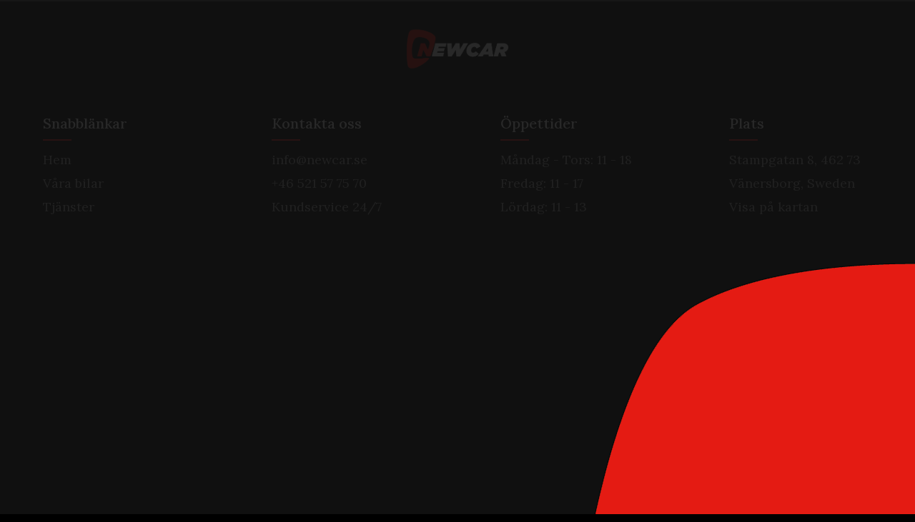

--- FILE ---
content_type: text/html
request_url: https://www.newcar.se/bilar/peugeot/peugeot-boxer/
body_size: 701
content:
<!DOCTYPE html>
<html lang="en">
<head>
  <meta charset="UTF-8">
  <meta name="viewport" content="width=device-width, initial-scale=1.0">
  <link href='https://fonts.googleapis.com/css?family=Inter' rel='stylesheet'>
  <!-- <link rel="preload" as="image" href="/path-to-your-image.jpg"> -->
  <link rel="icon" type="image/png" href="/favicon.jpg" />
  
  <!-- Google Yapısal Veri İşaretleme Yardımcısı tarafından oluşturulan JSON-LD işaretlemesi. -->
    <script type="application/ld+json">
    {
      "@context": "http://schema.org",
      "@type": "LocalBusiness",
      "name": "New Car",
      "image": "https://newcar.se/assets/NewCar-DJz8Kjlk.png",
      "telephone": "+46 521 57 75 70",
      "email": "info@newcar.se",
      "address": {
        "@type": "PostalAddress",
        "streetAddress": "Stampgatan 8, 462 73",
        "addressRegion": "Vänersborg",
        "addressCountry": "Sweden"
      },
      "openingHoursSpecification": {
        "@type": "OpeningHoursSpecification",
        "dayOfWeek": {
          "@type": "DayOfWeek",
          "name": "Måndag - Tors: 11 - 18 Fredag: 11 - 17 Lördag: 11 - 13"
        }
      }
    }
    </script>

  <style>
  * {
      font-family: 'Inter';font-size: 22px;
  }
  </style>
  <title>Car Dealership</title>
  <script type="module" crossorigin src="/assets/index-CxXFGh8L.js"></script>
  <link rel="stylesheet" crossorigin href="/assets/index-uRDENiie.css">
</head>
<body>
  <div id="root"></div>
</body>
</html>


--- FILE ---
content_type: text/javascript
request_url: https://www.newcar.se/assets/index-CxXFGh8L.js
body_size: 155973
content:
(function(){const r=document.createElement("link").relList;if(r&&r.supports&&r.supports("modulepreload"))return;for(const s of document.querySelectorAll('link[rel="modulepreload"]'))a(s);new MutationObserver(s=>{for(const u of s)if(u.type==="childList")for(const f of u.addedNodes)f.tagName==="LINK"&&f.rel==="modulepreload"&&a(f)}).observe(document,{childList:!0,subtree:!0});function i(s){const u={};return s.integrity&&(u.integrity=s.integrity),s.referrerPolicy&&(u.referrerPolicy=s.referrerPolicy),s.crossOrigin==="use-credentials"?u.credentials="include":s.crossOrigin==="anonymous"?u.credentials="omit":u.credentials="same-origin",u}function a(s){if(s.ep)return;s.ep=!0;const u=i(s);fetch(s.href,u)}})();var ns=typeof globalThis<"u"?globalThis:typeof window<"u"?window:typeof global<"u"?global:typeof self<"u"?self:{};function Js(t){return t&&t.__esModule&&Object.prototype.hasOwnProperty.call(t,"default")?t.default:t}function kv(t){if(t.__esModule)return t;var r=t.default;if(typeof r=="function"){var i=function a(){return this instanceof a?Reflect.construct(r,arguments,this.constructor):r.apply(this,arguments)};i.prototype=r.prototype}else i={};return Object.defineProperty(i,"__esModule",{value:!0}),Object.keys(t).forEach(function(a){var s=Object.getOwnPropertyDescriptor(t,a);Object.defineProperty(i,a,s.get?s:{enumerable:!0,get:function(){return t[a]}})}),i}var Qu={exports:{}},ho={},Gu={exports:{}},Pe={};/**
 * @license React
 * react.production.min.js
 *
 * Copyright (c) Facebook, Inc. and its affiliates.
 *
 * This source code is licensed under the MIT license found in the
 * LICENSE file in the root directory of this source tree.
 */var jh;function yw(){if(jh)return Pe;jh=1;var t=Symbol.for("react.element"),r=Symbol.for("react.portal"),i=Symbol.for("react.fragment"),a=Symbol.for("react.strict_mode"),s=Symbol.for("react.profiler"),u=Symbol.for("react.provider"),f=Symbol.for("react.context"),d=Symbol.for("react.forward_ref"),m=Symbol.for("react.suspense"),g=Symbol.for("react.memo"),w=Symbol.for("react.lazy"),S=Symbol.iterator;function L(x){return x===null||typeof x!="object"?null:(x=S&&x[S]||x["@@iterator"],typeof x=="function"?x:null)}var O={isMounted:function(){return!1},enqueueForceUpdate:function(){},enqueueReplaceState:function(){},enqueueSetState:function(){}},T=Object.assign,E={};function N(x,D,te){this.props=x,this.context=D,this.refs=E,this.updater=te||O}N.prototype.isReactComponent={},N.prototype.setState=function(x,D){if(typeof x!="object"&&typeof x!="function"&&x!=null)throw Error("setState(...): takes an object of state variables to update or a function which returns an object of state variables.");this.updater.enqueueSetState(this,x,D,"setState")},N.prototype.forceUpdate=function(x){this.updater.enqueueForceUpdate(this,x,"forceUpdate")};function R(){}R.prototype=N.prototype;function Y(x,D,te){this.props=x,this.context=D,this.refs=E,this.updater=te||O}var Q=Y.prototype=new R;Q.constructor=Y,T(Q,N.prototype),Q.isPureReactComponent=!0;var J=Array.isArray,j=Object.prototype.hasOwnProperty,I={current:null},H={key:!0,ref:!0,__self:!0,__source:!0};function q(x,D,te){var Z,ne={},re=null,ie=null;if(D!=null)for(Z in D.ref!==void 0&&(ie=D.ref),D.key!==void 0&&(re=""+D.key),D)j.call(D,Z)&&!H.hasOwnProperty(Z)&&(ne[Z]=D[Z]);var ce=arguments.length-2;if(ce===1)ne.children=te;else if(1<ce){for(var pe=Array(ce),ye=0;ye<ce;ye++)pe[ye]=arguments[ye+2];ne.children=pe}if(x&&x.defaultProps)for(Z in ce=x.defaultProps,ce)ne[Z]===void 0&&(ne[Z]=ce[Z]);return{$$typeof:t,type:x,key:re,ref:ie,props:ne,_owner:I.current}}function C(x,D){return{$$typeof:t,type:x.type,key:D,ref:x.ref,props:x.props,_owner:x._owner}}function _(x){return typeof x=="object"&&x!==null&&x.$$typeof===t}function F(x){var D={"=":"=0",":":"=2"};return"$"+x.replace(/[=:]/g,function(te){return D[te]})}var $=/\/+/g;function z(x,D){return typeof x=="object"&&x!==null&&x.key!=null?F(""+x.key):D.toString(36)}function A(x,D,te,Z,ne){var re=typeof x;(re==="undefined"||re==="boolean")&&(x=null);var ie=!1;if(x===null)ie=!0;else switch(re){case"string":case"number":ie=!0;break;case"object":switch(x.$$typeof){case t:case r:ie=!0}}if(ie)return ie=x,ne=ne(ie),x=Z===""?"."+z(ie,0):Z,J(ne)?(te="",x!=null&&(te=x.replace($,"$&/")+"/"),A(ne,D,te,"",function(ye){return ye})):ne!=null&&(_(ne)&&(ne=C(ne,te+(!ne.key||ie&&ie.key===ne.key?"":(""+ne.key).replace($,"$&/")+"/")+x)),D.push(ne)),1;if(ie=0,Z=Z===""?".":Z+":",J(x))for(var ce=0;ce<x.length;ce++){re=x[ce];var pe=Z+z(re,ce);ie+=A(re,D,te,pe,ne)}else if(pe=L(x),typeof pe=="function")for(x=pe.call(x),ce=0;!(re=x.next()).done;)re=re.value,pe=Z+z(re,ce++),ie+=A(re,D,te,pe,ne);else if(re==="object")throw D=String(x),Error("Objects are not valid as a React child (found: "+(D==="[object Object]"?"object with keys {"+Object.keys(x).join(", ")+"}":D)+"). If you meant to render a collection of children, use an array instead.");return ie}function W(x,D,te){if(x==null)return x;var Z=[],ne=0;return A(x,Z,"","",function(re){return D.call(te,re,ne++)}),Z}function K(x){if(x._status===-1){var D=x._result;D=D(),D.then(function(te){(x._status===0||x._status===-1)&&(x._status=1,x._result=te)},function(te){(x._status===0||x._status===-1)&&(x._status=2,x._result=te)}),x._status===-1&&(x._status=0,x._result=D)}if(x._status===1)return x._result.default;throw x._result}var h={current:null},U={transition:null},P={ReactCurrentDispatcher:h,ReactCurrentBatchConfig:U,ReactCurrentOwner:I};function y(){throw Error("act(...) is not supported in production builds of React.")}return Pe.Children={map:W,forEach:function(x,D,te){W(x,function(){D.apply(this,arguments)},te)},count:function(x){var D=0;return W(x,function(){D++}),D},toArray:function(x){return W(x,function(D){return D})||[]},only:function(x){if(!_(x))throw Error("React.Children.only expected to receive a single React element child.");return x}},Pe.Component=N,Pe.Fragment=i,Pe.Profiler=s,Pe.PureComponent=Y,Pe.StrictMode=a,Pe.Suspense=m,Pe.__SECRET_INTERNALS_DO_NOT_USE_OR_YOU_WILL_BE_FIRED=P,Pe.act=y,Pe.cloneElement=function(x,D,te){if(x==null)throw Error("React.cloneElement(...): The argument must be a React element, but you passed "+x+".");var Z=T({},x.props),ne=x.key,re=x.ref,ie=x._owner;if(D!=null){if(D.ref!==void 0&&(re=D.ref,ie=I.current),D.key!==void 0&&(ne=""+D.key),x.type&&x.type.defaultProps)var ce=x.type.defaultProps;for(pe in D)j.call(D,pe)&&!H.hasOwnProperty(pe)&&(Z[pe]=D[pe]===void 0&&ce!==void 0?ce[pe]:D[pe])}var pe=arguments.length-2;if(pe===1)Z.children=te;else if(1<pe){ce=Array(pe);for(var ye=0;ye<pe;ye++)ce[ye]=arguments[ye+2];Z.children=ce}return{$$typeof:t,type:x.type,key:ne,ref:re,props:Z,_owner:ie}},Pe.createContext=function(x){return x={$$typeof:f,_currentValue:x,_currentValue2:x,_threadCount:0,Provider:null,Consumer:null,_defaultValue:null,_globalName:null},x.Provider={$$typeof:u,_context:x},x.Consumer=x},Pe.createElement=q,Pe.createFactory=function(x){var D=q.bind(null,x);return D.type=x,D},Pe.createRef=function(){return{current:null}},Pe.forwardRef=function(x){return{$$typeof:d,render:x}},Pe.isValidElement=_,Pe.lazy=function(x){return{$$typeof:w,_payload:{_status:-1,_result:x},_init:K}},Pe.memo=function(x,D){return{$$typeof:g,type:x,compare:D===void 0?null:D}},Pe.startTransition=function(x){var D=U.transition;U.transition={};try{x()}finally{U.transition=D}},Pe.unstable_act=y,Pe.useCallback=function(x,D){return h.current.useCallback(x,D)},Pe.useContext=function(x){return h.current.useContext(x)},Pe.useDebugValue=function(){},Pe.useDeferredValue=function(x){return h.current.useDeferredValue(x)},Pe.useEffect=function(x,D){return h.current.useEffect(x,D)},Pe.useId=function(){return h.current.useId()},Pe.useImperativeHandle=function(x,D,te){return h.current.useImperativeHandle(x,D,te)},Pe.useInsertionEffect=function(x,D){return h.current.useInsertionEffect(x,D)},Pe.useLayoutEffect=function(x,D){return h.current.useLayoutEffect(x,D)},Pe.useMemo=function(x,D){return h.current.useMemo(x,D)},Pe.useReducer=function(x,D,te){return h.current.useReducer(x,D,te)},Pe.useRef=function(x){return h.current.useRef(x)},Pe.useState=function(x){return h.current.useState(x)},Pe.useSyncExternalStore=function(x,D,te){return h.current.useSyncExternalStore(x,D,te)},Pe.useTransition=function(){return h.current.useTransition()},Pe.version="18.3.1",Pe}var Ph;function Kt(){return Ph||(Ph=1,Gu.exports=yw()),Gu.exports}/**
 * @license React
 * react-jsx-runtime.production.min.js
 *
 * Copyright (c) Facebook, Inc. and its affiliates.
 *
 * This source code is licensed under the MIT license found in the
 * LICENSE file in the root directory of this source tree.
 */var Th;function ww(){if(Th)return ho;Th=1;var t=Kt(),r=Symbol.for("react.element"),i=Symbol.for("react.fragment"),a=Object.prototype.hasOwnProperty,s=t.__SECRET_INTERNALS_DO_NOT_USE_OR_YOU_WILL_BE_FIRED.ReactCurrentOwner,u={key:!0,ref:!0,__self:!0,__source:!0};function f(d,m,g){var w,S={},L=null,O=null;g!==void 0&&(L=""+g),m.key!==void 0&&(L=""+m.key),m.ref!==void 0&&(O=m.ref);for(w in m)a.call(m,w)&&!u.hasOwnProperty(w)&&(S[w]=m[w]);if(d&&d.defaultProps)for(w in m=d.defaultProps,m)S[w]===void 0&&(S[w]=m[w]);return{$$typeof:r,type:d,key:L,ref:O,props:S,_owner:s.current}}return ho.Fragment=i,ho.jsx=f,ho.jsxs=f,ho}var Nh;function xw(){return Nh||(Nh=1,Qu.exports=ww()),Qu.exports}var v=xw(),k=Kt();const ks=Js(k);var rs={},Ju={exports:{}},Et={},Zu={exports:{}},ec={};/**
 * @license React
 * scheduler.production.min.js
 *
 * Copyright (c) Facebook, Inc. and its affiliates.
 *
 * This source code is licensed under the MIT license found in the
 * LICENSE file in the root directory of this source tree.
 */var Dh;function bw(){return Dh||(Dh=1,function(t){function r(U,P){var y=U.length;U.push(P);e:for(;0<y;){var x=y-1>>>1,D=U[x];if(0<s(D,P))U[x]=P,U[y]=D,y=x;else break e}}function i(U){return U.length===0?null:U[0]}function a(U){if(U.length===0)return null;var P=U[0],y=U.pop();if(y!==P){U[0]=y;e:for(var x=0,D=U.length,te=D>>>1;x<te;){var Z=2*(x+1)-1,ne=U[Z],re=Z+1,ie=U[re];if(0>s(ne,y))re<D&&0>s(ie,ne)?(U[x]=ie,U[re]=y,x=re):(U[x]=ne,U[Z]=y,x=Z);else if(re<D&&0>s(ie,y))U[x]=ie,U[re]=y,x=re;else break e}}return P}function s(U,P){var y=U.sortIndex-P.sortIndex;return y!==0?y:U.id-P.id}if(typeof performance=="object"&&typeof performance.now=="function"){var u=performance;t.unstable_now=function(){return u.now()}}else{var f=Date,d=f.now();t.unstable_now=function(){return f.now()-d}}var m=[],g=[],w=1,S=null,L=3,O=!1,T=!1,E=!1,N=typeof setTimeout=="function"?setTimeout:null,R=typeof clearTimeout=="function"?clearTimeout:null,Y=typeof setImmediate<"u"?setImmediate:null;typeof navigator<"u"&&navigator.scheduling!==void 0&&navigator.scheduling.isInputPending!==void 0&&navigator.scheduling.isInputPending.bind(navigator.scheduling);function Q(U){for(var P=i(g);P!==null;){if(P.callback===null)a(g);else if(P.startTime<=U)a(g),P.sortIndex=P.expirationTime,r(m,P);else break;P=i(g)}}function J(U){if(E=!1,Q(U),!T)if(i(m)!==null)T=!0,K(j);else{var P=i(g);P!==null&&h(J,P.startTime-U)}}function j(U,P){T=!1,E&&(E=!1,R(q),q=-1),O=!0;var y=L;try{for(Q(P),S=i(m);S!==null&&(!(S.expirationTime>P)||U&&!F());){var x=S.callback;if(typeof x=="function"){S.callback=null,L=S.priorityLevel;var D=x(S.expirationTime<=P);P=t.unstable_now(),typeof D=="function"?S.callback=D:S===i(m)&&a(m),Q(P)}else a(m);S=i(m)}if(S!==null)var te=!0;else{var Z=i(g);Z!==null&&h(J,Z.startTime-P),te=!1}return te}finally{S=null,L=y,O=!1}}var I=!1,H=null,q=-1,C=5,_=-1;function F(){return!(t.unstable_now()-_<C)}function $(){if(H!==null){var U=t.unstable_now();_=U;var P=!0;try{P=H(!0,U)}finally{P?z():(I=!1,H=null)}}else I=!1}var z;if(typeof Y=="function")z=function(){Y($)};else if(typeof MessageChannel<"u"){var A=new MessageChannel,W=A.port2;A.port1.onmessage=$,z=function(){W.postMessage(null)}}else z=function(){N($,0)};function K(U){H=U,I||(I=!0,z())}function h(U,P){q=N(function(){U(t.unstable_now())},P)}t.unstable_IdlePriority=5,t.unstable_ImmediatePriority=1,t.unstable_LowPriority=4,t.unstable_NormalPriority=3,t.unstable_Profiling=null,t.unstable_UserBlockingPriority=2,t.unstable_cancelCallback=function(U){U.callback=null},t.unstable_continueExecution=function(){T||O||(T=!0,K(j))},t.unstable_forceFrameRate=function(U){0>U||125<U?console.error("forceFrameRate takes a positive int between 0 and 125, forcing frame rates higher than 125 fps is not supported"):C=0<U?Math.floor(1e3/U):5},t.unstable_getCurrentPriorityLevel=function(){return L},t.unstable_getFirstCallbackNode=function(){return i(m)},t.unstable_next=function(U){switch(L){case 1:case 2:case 3:var P=3;break;default:P=L}var y=L;L=P;try{return U()}finally{L=y}},t.unstable_pauseExecution=function(){},t.unstable_requestPaint=function(){},t.unstable_runWithPriority=function(U,P){switch(U){case 1:case 2:case 3:case 4:case 5:break;default:U=3}var y=L;L=U;try{return P()}finally{L=y}},t.unstable_scheduleCallback=function(U,P,y){var x=t.unstable_now();switch(typeof y=="object"&&y!==null?(y=y.delay,y=typeof y=="number"&&0<y?x+y:x):y=x,U){case 1:var D=-1;break;case 2:D=250;break;case 5:D=1073741823;break;case 4:D=1e4;break;default:D=5e3}return D=y+D,U={id:w++,callback:P,priorityLevel:U,startTime:y,expirationTime:D,sortIndex:-1},y>x?(U.sortIndex=y,r(g,U),i(m)===null&&U===i(g)&&(E?(R(q),q=-1):E=!0,h(J,y-x))):(U.sortIndex=D,r(m,U),T||O||(T=!0,K(j))),U},t.unstable_shouldYield=F,t.unstable_wrapCallback=function(U){var P=L;return function(){var y=L;L=P;try{return U.apply(this,arguments)}finally{L=y}}}}(ec)),ec}var Ih;function _w(){return Ih||(Ih=1,Zu.exports=bw()),Zu.exports}/**
 * @license React
 * react-dom.production.min.js
 *
 * Copyright (c) Facebook, Inc. and its affiliates.
 *
 * This source code is licensed under the MIT license found in the
 * LICENSE file in the root directory of this source tree.
 */var Rh;function kw(){if(Rh)return Et;Rh=1;var t=Kt(),r=_w();function i(e){for(var n="https://reactjs.org/docs/error-decoder.html?invariant="+e,o=1;o<arguments.length;o++)n+="&args[]="+encodeURIComponent(arguments[o]);return"Minified React error #"+e+"; visit "+n+" for the full message or use the non-minified dev environment for full errors and additional helpful warnings."}var a=new Set,s={};function u(e,n){f(e,n),f(e+"Capture",n)}function f(e,n){for(s[e]=n,e=0;e<n.length;e++)a.add(n[e])}var d=!(typeof window>"u"||typeof window.document>"u"||typeof window.document.createElement>"u"),m=Object.prototype.hasOwnProperty,g=/^[:A-Z_a-z\u00C0-\u00D6\u00D8-\u00F6\u00F8-\u02FF\u0370-\u037D\u037F-\u1FFF\u200C-\u200D\u2070-\u218F\u2C00-\u2FEF\u3001-\uD7FF\uF900-\uFDCF\uFDF0-\uFFFD][:A-Z_a-z\u00C0-\u00D6\u00D8-\u00F6\u00F8-\u02FF\u0370-\u037D\u037F-\u1FFF\u200C-\u200D\u2070-\u218F\u2C00-\u2FEF\u3001-\uD7FF\uF900-\uFDCF\uFDF0-\uFFFD\-.0-9\u00B7\u0300-\u036F\u203F-\u2040]*$/,w={},S={};function L(e){return m.call(S,e)?!0:m.call(w,e)?!1:g.test(e)?S[e]=!0:(w[e]=!0,!1)}function O(e,n,o,l){if(o!==null&&o.type===0)return!1;switch(typeof n){case"function":case"symbol":return!0;case"boolean":return l?!1:o!==null?!o.acceptsBooleans:(e=e.toLowerCase().slice(0,5),e!=="data-"&&e!=="aria-");default:return!1}}function T(e,n,o,l){if(n===null||typeof n>"u"||O(e,n,o,l))return!0;if(l)return!1;if(o!==null)switch(o.type){case 3:return!n;case 4:return n===!1;case 5:return isNaN(n);case 6:return isNaN(n)||1>n}return!1}function E(e,n,o,l,c,p,b){this.acceptsBooleans=n===2||n===3||n===4,this.attributeName=l,this.attributeNamespace=c,this.mustUseProperty=o,this.propertyName=e,this.type=n,this.sanitizeURL=p,this.removeEmptyString=b}var N={};"children dangerouslySetInnerHTML defaultValue defaultChecked innerHTML suppressContentEditableWarning suppressHydrationWarning style".split(" ").forEach(function(e){N[e]=new E(e,0,!1,e,null,!1,!1)}),[["acceptCharset","accept-charset"],["className","class"],["htmlFor","for"],["httpEquiv","http-equiv"]].forEach(function(e){var n=e[0];N[n]=new E(n,1,!1,e[1],null,!1,!1)}),["contentEditable","draggable","spellCheck","value"].forEach(function(e){N[e]=new E(e,2,!1,e.toLowerCase(),null,!1,!1)}),["autoReverse","externalResourcesRequired","focusable","preserveAlpha"].forEach(function(e){N[e]=new E(e,2,!1,e,null,!1,!1)}),"allowFullScreen async autoFocus autoPlay controls default defer disabled disablePictureInPicture disableRemotePlayback formNoValidate hidden loop noModule noValidate open playsInline readOnly required reversed scoped seamless itemScope".split(" ").forEach(function(e){N[e]=new E(e,3,!1,e.toLowerCase(),null,!1,!1)}),["checked","multiple","muted","selected"].forEach(function(e){N[e]=new E(e,3,!0,e,null,!1,!1)}),["capture","download"].forEach(function(e){N[e]=new E(e,4,!1,e,null,!1,!1)}),["cols","rows","size","span"].forEach(function(e){N[e]=new E(e,6,!1,e,null,!1,!1)}),["rowSpan","start"].forEach(function(e){N[e]=new E(e,5,!1,e.toLowerCase(),null,!1,!1)});var R=/[\-:]([a-z])/g;function Y(e){return e[1].toUpperCase()}"accent-height alignment-baseline arabic-form baseline-shift cap-height clip-path clip-rule color-interpolation color-interpolation-filters color-profile color-rendering dominant-baseline enable-background fill-opacity fill-rule flood-color flood-opacity font-family font-size font-size-adjust font-stretch font-style font-variant font-weight glyph-name glyph-orientation-horizontal glyph-orientation-vertical horiz-adv-x horiz-origin-x image-rendering letter-spacing lighting-color marker-end marker-mid marker-start overline-position overline-thickness paint-order panose-1 pointer-events rendering-intent shape-rendering stop-color stop-opacity strikethrough-position strikethrough-thickness stroke-dasharray stroke-dashoffset stroke-linecap stroke-linejoin stroke-miterlimit stroke-opacity stroke-width text-anchor text-decoration text-rendering underline-position underline-thickness unicode-bidi unicode-range units-per-em v-alphabetic v-hanging v-ideographic v-mathematical vector-effect vert-adv-y vert-origin-x vert-origin-y word-spacing writing-mode xmlns:xlink x-height".split(" ").forEach(function(e){var n=e.replace(R,Y);N[n]=new E(n,1,!1,e,null,!1,!1)}),"xlink:actuate xlink:arcrole xlink:role xlink:show xlink:title xlink:type".split(" ").forEach(function(e){var n=e.replace(R,Y);N[n]=new E(n,1,!1,e,"http://www.w3.org/1999/xlink",!1,!1)}),["xml:base","xml:lang","xml:space"].forEach(function(e){var n=e.replace(R,Y);N[n]=new E(n,1,!1,e,"http://www.w3.org/XML/1998/namespace",!1,!1)}),["tabIndex","crossOrigin"].forEach(function(e){N[e]=new E(e,1,!1,e.toLowerCase(),null,!1,!1)}),N.xlinkHref=new E("xlinkHref",1,!1,"xlink:href","http://www.w3.org/1999/xlink",!0,!1),["src","href","action","formAction"].forEach(function(e){N[e]=new E(e,1,!1,e.toLowerCase(),null,!0,!0)});function Q(e,n,o,l){var c=N.hasOwnProperty(n)?N[n]:null;(c!==null?c.type!==0:l||!(2<n.length)||n[0]!=="o"&&n[0]!=="O"||n[1]!=="n"&&n[1]!=="N")&&(T(n,o,c,l)&&(o=null),l||c===null?L(n)&&(o===null?e.removeAttribute(n):e.setAttribute(n,""+o)):c.mustUseProperty?e[c.propertyName]=o===null?c.type===3?!1:"":o:(n=c.attributeName,l=c.attributeNamespace,o===null?e.removeAttribute(n):(c=c.type,o=c===3||c===4&&o===!0?"":""+o,l?e.setAttributeNS(l,n,o):e.setAttribute(n,o))))}var J=t.__SECRET_INTERNALS_DO_NOT_USE_OR_YOU_WILL_BE_FIRED,j=Symbol.for("react.element"),I=Symbol.for("react.portal"),H=Symbol.for("react.fragment"),q=Symbol.for("react.strict_mode"),C=Symbol.for("react.profiler"),_=Symbol.for("react.provider"),F=Symbol.for("react.context"),$=Symbol.for("react.forward_ref"),z=Symbol.for("react.suspense"),A=Symbol.for("react.suspense_list"),W=Symbol.for("react.memo"),K=Symbol.for("react.lazy"),h=Symbol.for("react.offscreen"),U=Symbol.iterator;function P(e){return e===null||typeof e!="object"?null:(e=U&&e[U]||e["@@iterator"],typeof e=="function"?e:null)}var y=Object.assign,x;function D(e){if(x===void 0)try{throw Error()}catch(o){var n=o.stack.trim().match(/\n( *(at )?)/);x=n&&n[1]||""}return`
`+x+e}var te=!1;function Z(e,n){if(!e||te)return"";te=!0;var o=Error.prepareStackTrace;Error.prepareStackTrace=void 0;try{if(n)if(n=function(){throw Error()},Object.defineProperty(n.prototype,"props",{set:function(){throw Error()}}),typeof Reflect=="object"&&Reflect.construct){try{Reflect.construct(n,[])}catch(ee){var l=ee}Reflect.construct(e,[],n)}else{try{n.call()}catch(ee){l=ee}e.call(n.prototype)}else{try{throw Error()}catch(ee){l=ee}e()}}catch(ee){if(ee&&l&&typeof ee.stack=="string"){for(var c=ee.stack.split(`
`),p=l.stack.split(`
`),b=c.length-1,M=p.length-1;1<=b&&0<=M&&c[b]!==p[M];)M--;for(;1<=b&&0<=M;b--,M--)if(c[b]!==p[M]){if(b!==1||M!==1)do if(b--,M--,0>M||c[b]!==p[M]){var B=`
`+c[b].replace(" at new "," at ");return e.displayName&&B.includes("<anonymous>")&&(B=B.replace("<anonymous>",e.displayName)),B}while(1<=b&&0<=M);break}}}finally{te=!1,Error.prepareStackTrace=o}return(e=e?e.displayName||e.name:"")?D(e):""}function ne(e){switch(e.tag){case 5:return D(e.type);case 16:return D("Lazy");case 13:return D("Suspense");case 19:return D("SuspenseList");case 0:case 2:case 15:return e=Z(e.type,!1),e;case 11:return e=Z(e.type.render,!1),e;case 1:return e=Z(e.type,!0),e;default:return""}}function re(e){if(e==null)return null;if(typeof e=="function")return e.displayName||e.name||null;if(typeof e=="string")return e;switch(e){case H:return"Fragment";case I:return"Portal";case C:return"Profiler";case q:return"StrictMode";case z:return"Suspense";case A:return"SuspenseList"}if(typeof e=="object")switch(e.$$typeof){case F:return(e.displayName||"Context")+".Consumer";case _:return(e._context.displayName||"Context")+".Provider";case $:var n=e.render;return e=e.displayName,e||(e=n.displayName||n.name||"",e=e!==""?"ForwardRef("+e+")":"ForwardRef"),e;case W:return n=e.displayName||null,n!==null?n:re(e.type)||"Memo";case K:n=e._payload,e=e._init;try{return re(e(n))}catch{}}return null}function ie(e){var n=e.type;switch(e.tag){case 24:return"Cache";case 9:return(n.displayName||"Context")+".Consumer";case 10:return(n._context.displayName||"Context")+".Provider";case 18:return"DehydratedFragment";case 11:return e=n.render,e=e.displayName||e.name||"",n.displayName||(e!==""?"ForwardRef("+e+")":"ForwardRef");case 7:return"Fragment";case 5:return n;case 4:return"Portal";case 3:return"Root";case 6:return"Text";case 16:return re(n);case 8:return n===q?"StrictMode":"Mode";case 22:return"Offscreen";case 12:return"Profiler";case 21:return"Scope";case 13:return"Suspense";case 19:return"SuspenseList";case 25:return"TracingMarker";case 1:case 0:case 17:case 2:case 14:case 15:if(typeof n=="function")return n.displayName||n.name||null;if(typeof n=="string")return n}return null}function ce(e){switch(typeof e){case"boolean":case"number":case"string":case"undefined":return e;case"object":return e;default:return""}}function pe(e){var n=e.type;return(e=e.nodeName)&&e.toLowerCase()==="input"&&(n==="checkbox"||n==="radio")}function ye(e){var n=pe(e)?"checked":"value",o=Object.getOwnPropertyDescriptor(e.constructor.prototype,n),l=""+e[n];if(!e.hasOwnProperty(n)&&typeof o<"u"&&typeof o.get=="function"&&typeof o.set=="function"){var c=o.get,p=o.set;return Object.defineProperty(e,n,{configurable:!0,get:function(){return c.call(this)},set:function(b){l=""+b,p.call(this,b)}}),Object.defineProperty(e,n,{enumerable:o.enumerable}),{getValue:function(){return l},setValue:function(b){l=""+b},stopTracking:function(){e._valueTracker=null,delete e[n]}}}}function Oe(e){e._valueTracker||(e._valueTracker=ye(e))}function Te(e){if(!e)return!1;var n=e._valueTracker;if(!n)return!0;var o=n.getValue(),l="";return e&&(l=pe(e)?e.checked?"true":"false":e.value),e=l,e!==o?(n.setValue(e),!0):!1}function Ee(e){if(e=e||(typeof document<"u"?document:void 0),typeof e>"u")return null;try{return e.activeElement||e.body}catch{return e.body}}function ke(e,n){var o=n.checked;return y({},n,{defaultChecked:void 0,defaultValue:void 0,value:void 0,checked:o??e._wrapperState.initialChecked})}function Ce(e,n){var o=n.defaultValue==null?"":n.defaultValue,l=n.checked!=null?n.checked:n.defaultChecked;o=ce(n.value!=null?n.value:o),e._wrapperState={initialChecked:l,initialValue:o,controlled:n.type==="checkbox"||n.type==="radio"?n.checked!=null:n.value!=null}}function Me(e,n){n=n.checked,n!=null&&Q(e,"checked",n,!1)}function _e(e,n){Me(e,n);var o=ce(n.value),l=n.type;if(o!=null)l==="number"?(o===0&&e.value===""||e.value!=o)&&(e.value=""+o):e.value!==""+o&&(e.value=""+o);else if(l==="submit"||l==="reset"){e.removeAttribute("value");return}n.hasOwnProperty("value")?ze(e,n.type,o):n.hasOwnProperty("defaultValue")&&ze(e,n.type,ce(n.defaultValue)),n.checked==null&&n.defaultChecked!=null&&(e.defaultChecked=!!n.defaultChecked)}function Ae(e,n,o){if(n.hasOwnProperty("value")||n.hasOwnProperty("defaultValue")){var l=n.type;if(!(l!=="submit"&&l!=="reset"||n.value!==void 0&&n.value!==null))return;n=""+e._wrapperState.initialValue,o||n===e.value||(e.value=n),e.defaultValue=n}o=e.name,o!==""&&(e.name=""),e.defaultChecked=!!e._wrapperState.initialChecked,o!==""&&(e.name=o)}function ze(e,n,o){(n!=="number"||Ee(e.ownerDocument)!==e)&&(o==null?e.defaultValue=""+e._wrapperState.initialValue:e.defaultValue!==""+o&&(e.defaultValue=""+o))}var Ne=Array.isArray;function le(e,n,o,l){if(e=e.options,n){n={};for(var c=0;c<o.length;c++)n["$"+o[c]]=!0;for(o=0;o<e.length;o++)c=n.hasOwnProperty("$"+e[o].value),e[o].selected!==c&&(e[o].selected=c),c&&l&&(e[o].defaultSelected=!0)}else{for(o=""+ce(o),n=null,c=0;c<e.length;c++){if(e[c].value===o){e[c].selected=!0,l&&(e[c].defaultSelected=!0);return}n!==null||e[c].disabled||(n=e[c])}n!==null&&(n.selected=!0)}}function Le(e,n){if(n.dangerouslySetInnerHTML!=null)throw Error(i(91));return y({},n,{value:void 0,defaultValue:void 0,children:""+e._wrapperState.initialValue})}function Fe(e,n){var o=n.value;if(o==null){if(o=n.children,n=n.defaultValue,o!=null){if(n!=null)throw Error(i(92));if(Ne(o)){if(1<o.length)throw Error(i(93));o=o[0]}n=o}n==null&&(n=""),o=n}e._wrapperState={initialValue:ce(o)}}function Ze(e,n){var o=ce(n.value),l=ce(n.defaultValue);o!=null&&(o=""+o,o!==e.value&&(e.value=o),n.defaultValue==null&&e.defaultValue!==o&&(e.defaultValue=o)),l!=null&&(e.defaultValue=""+l)}function Ve(e){var n=e.textContent;n===e._wrapperState.initialValue&&n!==""&&n!==null&&(e.value=n)}function Lt(e){switch(e){case"svg":return"http://www.w3.org/2000/svg";case"math":return"http://www.w3.org/1998/Math/MathML";default:return"http://www.w3.org/1999/xhtml"}}function et(e,n){return e==null||e==="http://www.w3.org/1999/xhtml"?Lt(n):e==="http://www.w3.org/2000/svg"&&n==="foreignObject"?"http://www.w3.org/1999/xhtml":e}var it,$r=function(e){return typeof MSApp<"u"&&MSApp.execUnsafeLocalFunction?function(n,o,l,c){MSApp.execUnsafeLocalFunction(function(){return e(n,o,l,c)})}:e}(function(e,n){if(e.namespaceURI!=="http://www.w3.org/2000/svg"||"innerHTML"in e)e.innerHTML=n;else{for(it=it||document.createElement("div"),it.innerHTML="<svg>"+n.valueOf().toString()+"</svg>",n=it.firstChild;e.firstChild;)e.removeChild(e.firstChild);for(;n.firstChild;)e.appendChild(n.firstChild)}});function ft(e,n){if(n){var o=e.firstChild;if(o&&o===e.lastChild&&o.nodeType===3){o.nodeValue=n;return}}e.textContent=n}var mn={animationIterationCount:!0,aspectRatio:!0,borderImageOutset:!0,borderImageSlice:!0,borderImageWidth:!0,boxFlex:!0,boxFlexGroup:!0,boxOrdinalGroup:!0,columnCount:!0,columns:!0,flex:!0,flexGrow:!0,flexPositive:!0,flexShrink:!0,flexNegative:!0,flexOrder:!0,gridArea:!0,gridRow:!0,gridRowEnd:!0,gridRowSpan:!0,gridRowStart:!0,gridColumn:!0,gridColumnEnd:!0,gridColumnSpan:!0,gridColumnStart:!0,fontWeight:!0,lineClamp:!0,lineHeight:!0,opacity:!0,order:!0,orphans:!0,tabSize:!0,widows:!0,zIndex:!0,zoom:!0,fillOpacity:!0,floodOpacity:!0,stopOpacity:!0,strokeDasharray:!0,strokeDashoffset:!0,strokeMiterlimit:!0,strokeOpacity:!0,strokeWidth:!0},fr=["Webkit","ms","Moz","O"];Object.keys(mn).forEach(function(e){fr.forEach(function(n){n=n+e.charAt(0).toUpperCase()+e.substring(1),mn[n]=mn[e]})});function Pi(e,n,o){return n==null||typeof n=="boolean"||n===""?"":o||typeof n!="number"||n===0||mn.hasOwnProperty(e)&&mn[e]?(""+n).trim():n+"px"}function Vr(e,n){e=e.style;for(var o in n)if(n.hasOwnProperty(o)){var l=o.indexOf("--")===0,c=Pi(o,n[o],l);o==="float"&&(o="cssFloat"),l?e.setProperty(o,c):e[o]=c}}var ky=y({menuitem:!0},{area:!0,base:!0,br:!0,col:!0,embed:!0,hr:!0,img:!0,input:!0,keygen:!0,link:!0,meta:!0,param:!0,source:!0,track:!0,wbr:!0});function ll(e,n){if(n){if(ky[e]&&(n.children!=null||n.dangerouslySetInnerHTML!=null))throw Error(i(137,e));if(n.dangerouslySetInnerHTML!=null){if(n.children!=null)throw Error(i(60));if(typeof n.dangerouslySetInnerHTML!="object"||!("__html"in n.dangerouslySetInnerHTML))throw Error(i(61))}if(n.style!=null&&typeof n.style!="object")throw Error(i(62))}}function ul(e,n){if(e.indexOf("-")===-1)return typeof n.is=="string";switch(e){case"annotation-xml":case"color-profile":case"font-face":case"font-face-src":case"font-face-uri":case"font-face-format":case"font-face-name":case"missing-glyph":return!1;default:return!0}}var cl=null;function dl(e){return e=e.target||e.srcElement||window,e.correspondingUseElement&&(e=e.correspondingUseElement),e.nodeType===3?e.parentNode:e}var fl=null,Ur=null,qr=null;function Ud(e){if(e=Ji(e)){if(typeof fl!="function")throw Error(i(280));var n=e.stateNode;n&&(n=ga(n),fl(e.stateNode,e.type,n))}}function qd(e){Ur?qr?qr.push(e):qr=[e]:Ur=e}function Kd(){if(Ur){var e=Ur,n=qr;if(qr=Ur=null,Ud(e),n)for(e=0;e<n.length;e++)Ud(n[e])}}function Yd(e,n){return e(n)}function Xd(){}var pl=!1;function Qd(e,n,o){if(pl)return e(n,o);pl=!0;try{return Yd(e,n,o)}finally{pl=!1,(Ur!==null||qr!==null)&&(Xd(),Kd())}}function Ti(e,n){var o=e.stateNode;if(o===null)return null;var l=ga(o);if(l===null)return null;o=l[n];e:switch(n){case"onClick":case"onClickCapture":case"onDoubleClick":case"onDoubleClickCapture":case"onMouseDown":case"onMouseDownCapture":case"onMouseMove":case"onMouseMoveCapture":case"onMouseUp":case"onMouseUpCapture":case"onMouseEnter":(l=!l.disabled)||(e=e.type,l=!(e==="button"||e==="input"||e==="select"||e==="textarea")),e=!l;break e;default:e=!1}if(e)return null;if(o&&typeof o!="function")throw Error(i(231,n,typeof o));return o}var hl=!1;if(d)try{var Ni={};Object.defineProperty(Ni,"passive",{get:function(){hl=!0}}),window.addEventListener("test",Ni,Ni),window.removeEventListener("test",Ni,Ni)}catch{hl=!1}function Sy(e,n,o,l,c,p,b,M,B){var ee=Array.prototype.slice.call(arguments,3);try{n.apply(o,ee)}catch(ae){this.onError(ae)}}var Di=!1,Xo=null,Qo=!1,ml=null,Ey={onError:function(e){Di=!0,Xo=e}};function Cy(e,n,o,l,c,p,b,M,B){Di=!1,Xo=null,Sy.apply(Ey,arguments)}function Oy(e,n,o,l,c,p,b,M,B){if(Cy.apply(this,arguments),Di){if(Di){var ee=Xo;Di=!1,Xo=null}else throw Error(i(198));Qo||(Qo=!0,ml=ee)}}function pr(e){var n=e,o=e;if(e.alternate)for(;n.return;)n=n.return;else{e=n;do n=e,(n.flags&4098)!==0&&(o=n.return),e=n.return;while(e)}return n.tag===3?o:null}function Gd(e){if(e.tag===13){var n=e.memoizedState;if(n===null&&(e=e.alternate,e!==null&&(n=e.memoizedState)),n!==null)return n.dehydrated}return null}function Jd(e){if(pr(e)!==e)throw Error(i(188))}function Ly(e){var n=e.alternate;if(!n){if(n=pr(e),n===null)throw Error(i(188));return n!==e?null:e}for(var o=e,l=n;;){var c=o.return;if(c===null)break;var p=c.alternate;if(p===null){if(l=c.return,l!==null){o=l;continue}break}if(c.child===p.child){for(p=c.child;p;){if(p===o)return Jd(c),e;if(p===l)return Jd(c),n;p=p.sibling}throw Error(i(188))}if(o.return!==l.return)o=c,l=p;else{for(var b=!1,M=c.child;M;){if(M===o){b=!0,o=c,l=p;break}if(M===l){b=!0,l=c,o=p;break}M=M.sibling}if(!b){for(M=p.child;M;){if(M===o){b=!0,o=p,l=c;break}if(M===l){b=!0,l=p,o=c;break}M=M.sibling}if(!b)throw Error(i(189))}}if(o.alternate!==l)throw Error(i(190))}if(o.tag!==3)throw Error(i(188));return o.stateNode.current===o?e:n}function Zd(e){return e=Ly(e),e!==null?ef(e):null}function ef(e){if(e.tag===5||e.tag===6)return e;for(e=e.child;e!==null;){var n=ef(e);if(n!==null)return n;e=e.sibling}return null}var tf=r.unstable_scheduleCallback,nf=r.unstable_cancelCallback,jy=r.unstable_shouldYield,Py=r.unstable_requestPaint,Ge=r.unstable_now,Ty=r.unstable_getCurrentPriorityLevel,vl=r.unstable_ImmediatePriority,rf=r.unstable_UserBlockingPriority,Go=r.unstable_NormalPriority,Ny=r.unstable_LowPriority,of=r.unstable_IdlePriority,Jo=null,rn=null;function Dy(e){if(rn&&typeof rn.onCommitFiberRoot=="function")try{rn.onCommitFiberRoot(Jo,e,void 0,(e.current.flags&128)===128)}catch{}}var Yt=Math.clz32?Math.clz32:My,Iy=Math.log,Ry=Math.LN2;function My(e){return e>>>=0,e===0?32:31-(Iy(e)/Ry|0)|0}var Zo=64,ea=4194304;function Ii(e){switch(e&-e){case 1:return 1;case 2:return 2;case 4:return 4;case 8:return 8;case 16:return 16;case 32:return 32;case 64:case 128:case 256:case 512:case 1024:case 2048:case 4096:case 8192:case 16384:case 32768:case 65536:case 131072:case 262144:case 524288:case 1048576:case 2097152:return e&4194240;case 4194304:case 8388608:case 16777216:case 33554432:case 67108864:return e&130023424;case 134217728:return 134217728;case 268435456:return 268435456;case 536870912:return 536870912;case 1073741824:return 1073741824;default:return e}}function ta(e,n){var o=e.pendingLanes;if(o===0)return 0;var l=0,c=e.suspendedLanes,p=e.pingedLanes,b=o&268435455;if(b!==0){var M=b&~c;M!==0?l=Ii(M):(p&=b,p!==0&&(l=Ii(p)))}else b=o&~c,b!==0?l=Ii(b):p!==0&&(l=Ii(p));if(l===0)return 0;if(n!==0&&n!==l&&(n&c)===0&&(c=l&-l,p=n&-n,c>=p||c===16&&(p&4194240)!==0))return n;if((l&4)!==0&&(l|=o&16),n=e.entangledLanes,n!==0)for(e=e.entanglements,n&=l;0<n;)o=31-Yt(n),c=1<<o,l|=e[o],n&=~c;return l}function Ay(e,n){switch(e){case 1:case 2:case 4:return n+250;case 8:case 16:case 32:case 64:case 128:case 256:case 512:case 1024:case 2048:case 4096:case 8192:case 16384:case 32768:case 65536:case 131072:case 262144:case 524288:case 1048576:case 2097152:return n+5e3;case 4194304:case 8388608:case 16777216:case 33554432:case 67108864:return-1;case 134217728:case 268435456:case 536870912:case 1073741824:return-1;default:return-1}}function zy(e,n){for(var o=e.suspendedLanes,l=e.pingedLanes,c=e.expirationTimes,p=e.pendingLanes;0<p;){var b=31-Yt(p),M=1<<b,B=c[b];B===-1?((M&o)===0||(M&l)!==0)&&(c[b]=Ay(M,n)):B<=n&&(e.expiredLanes|=M),p&=~M}}function gl(e){return e=e.pendingLanes&-1073741825,e!==0?e:e&1073741824?1073741824:0}function af(){var e=Zo;return Zo<<=1,(Zo&4194240)===0&&(Zo=64),e}function yl(e){for(var n=[],o=0;31>o;o++)n.push(e);return n}function Ri(e,n,o){e.pendingLanes|=n,n!==536870912&&(e.suspendedLanes=0,e.pingedLanes=0),e=e.eventTimes,n=31-Yt(n),e[n]=o}function Fy(e,n){var o=e.pendingLanes&~n;e.pendingLanes=n,e.suspendedLanes=0,e.pingedLanes=0,e.expiredLanes&=n,e.mutableReadLanes&=n,e.entangledLanes&=n,n=e.entanglements;var l=e.eventTimes;for(e=e.expirationTimes;0<o;){var c=31-Yt(o),p=1<<c;n[c]=0,l[c]=-1,e[c]=-1,o&=~p}}function wl(e,n){var o=e.entangledLanes|=n;for(e=e.entanglements;o;){var l=31-Yt(o),c=1<<l;c&n|e[l]&n&&(e[l]|=n),o&=~c}}var Re=0;function sf(e){return e&=-e,1<e?4<e?(e&268435455)!==0?16:536870912:4:1}var lf,xl,uf,cf,df,bl=!1,na=[],Pn=null,Tn=null,Nn=null,Mi=new Map,Ai=new Map,Dn=[],Hy="mousedown mouseup touchcancel touchend touchstart auxclick dblclick pointercancel pointerdown pointerup dragend dragstart drop compositionend compositionstart keydown keypress keyup input textInput copy cut paste click change contextmenu reset submit".split(" ");function ff(e,n){switch(e){case"focusin":case"focusout":Pn=null;break;case"dragenter":case"dragleave":Tn=null;break;case"mouseover":case"mouseout":Nn=null;break;case"pointerover":case"pointerout":Mi.delete(n.pointerId);break;case"gotpointercapture":case"lostpointercapture":Ai.delete(n.pointerId)}}function zi(e,n,o,l,c,p){return e===null||e.nativeEvent!==p?(e={blockedOn:n,domEventName:o,eventSystemFlags:l,nativeEvent:p,targetContainers:[c]},n!==null&&(n=Ji(n),n!==null&&xl(n)),e):(e.eventSystemFlags|=l,n=e.targetContainers,c!==null&&n.indexOf(c)===-1&&n.push(c),e)}function Wy(e,n,o,l,c){switch(n){case"focusin":return Pn=zi(Pn,e,n,o,l,c),!0;case"dragenter":return Tn=zi(Tn,e,n,o,l,c),!0;case"mouseover":return Nn=zi(Nn,e,n,o,l,c),!0;case"pointerover":var p=c.pointerId;return Mi.set(p,zi(Mi.get(p)||null,e,n,o,l,c)),!0;case"gotpointercapture":return p=c.pointerId,Ai.set(p,zi(Ai.get(p)||null,e,n,o,l,c)),!0}return!1}function pf(e){var n=hr(e.target);if(n!==null){var o=pr(n);if(o!==null){if(n=o.tag,n===13){if(n=Gd(o),n!==null){e.blockedOn=n,df(e.priority,function(){uf(o)});return}}else if(n===3&&o.stateNode.current.memoizedState.isDehydrated){e.blockedOn=o.tag===3?o.stateNode.containerInfo:null;return}}}e.blockedOn=null}function ra(e){if(e.blockedOn!==null)return!1;for(var n=e.targetContainers;0<n.length;){var o=kl(e.domEventName,e.eventSystemFlags,n[0],e.nativeEvent);if(o===null){o=e.nativeEvent;var l=new o.constructor(o.type,o);cl=l,o.target.dispatchEvent(l),cl=null}else return n=Ji(o),n!==null&&xl(n),e.blockedOn=o,!1;n.shift()}return!0}function hf(e,n,o){ra(e)&&o.delete(n)}function By(){bl=!1,Pn!==null&&ra(Pn)&&(Pn=null),Tn!==null&&ra(Tn)&&(Tn=null),Nn!==null&&ra(Nn)&&(Nn=null),Mi.forEach(hf),Ai.forEach(hf)}function Fi(e,n){e.blockedOn===n&&(e.blockedOn=null,bl||(bl=!0,r.unstable_scheduleCallback(r.unstable_NormalPriority,By)))}function Hi(e){function n(c){return Fi(c,e)}if(0<na.length){Fi(na[0],e);for(var o=1;o<na.length;o++){var l=na[o];l.blockedOn===e&&(l.blockedOn=null)}}for(Pn!==null&&Fi(Pn,e),Tn!==null&&Fi(Tn,e),Nn!==null&&Fi(Nn,e),Mi.forEach(n),Ai.forEach(n),o=0;o<Dn.length;o++)l=Dn[o],l.blockedOn===e&&(l.blockedOn=null);for(;0<Dn.length&&(o=Dn[0],o.blockedOn===null);)pf(o),o.blockedOn===null&&Dn.shift()}var Kr=J.ReactCurrentBatchConfig,ia=!0;function $y(e,n,o,l){var c=Re,p=Kr.transition;Kr.transition=null;try{Re=1,_l(e,n,o,l)}finally{Re=c,Kr.transition=p}}function Vy(e,n,o,l){var c=Re,p=Kr.transition;Kr.transition=null;try{Re=4,_l(e,n,o,l)}finally{Re=c,Kr.transition=p}}function _l(e,n,o,l){if(ia){var c=kl(e,n,o,l);if(c===null)Hl(e,n,l,oa,o),ff(e,l);else if(Wy(c,e,n,o,l))l.stopPropagation();else if(ff(e,l),n&4&&-1<Hy.indexOf(e)){for(;c!==null;){var p=Ji(c);if(p!==null&&lf(p),p=kl(e,n,o,l),p===null&&Hl(e,n,l,oa,o),p===c)break;c=p}c!==null&&l.stopPropagation()}else Hl(e,n,l,null,o)}}var oa=null;function kl(e,n,o,l){if(oa=null,e=dl(l),e=hr(e),e!==null)if(n=pr(e),n===null)e=null;else if(o=n.tag,o===13){if(e=Gd(n),e!==null)return e;e=null}else if(o===3){if(n.stateNode.current.memoizedState.isDehydrated)return n.tag===3?n.stateNode.containerInfo:null;e=null}else n!==e&&(e=null);return oa=e,null}function mf(e){switch(e){case"cancel":case"click":case"close":case"contextmenu":case"copy":case"cut":case"auxclick":case"dblclick":case"dragend":case"dragstart":case"drop":case"focusin":case"focusout":case"input":case"invalid":case"keydown":case"keypress":case"keyup":case"mousedown":case"mouseup":case"paste":case"pause":case"play":case"pointercancel":case"pointerdown":case"pointerup":case"ratechange":case"reset":case"resize":case"seeked":case"submit":case"touchcancel":case"touchend":case"touchstart":case"volumechange":case"change":case"selectionchange":case"textInput":case"compositionstart":case"compositionend":case"compositionupdate":case"beforeblur":case"afterblur":case"beforeinput":case"blur":case"fullscreenchange":case"focus":case"hashchange":case"popstate":case"select":case"selectstart":return 1;case"drag":case"dragenter":case"dragexit":case"dragleave":case"dragover":case"mousemove":case"mouseout":case"mouseover":case"pointermove":case"pointerout":case"pointerover":case"scroll":case"toggle":case"touchmove":case"wheel":case"mouseenter":case"mouseleave":case"pointerenter":case"pointerleave":return 4;case"message":switch(Ty()){case vl:return 1;case rf:return 4;case Go:case Ny:return 16;case of:return 536870912;default:return 16}default:return 16}}var In=null,Sl=null,aa=null;function vf(){if(aa)return aa;var e,n=Sl,o=n.length,l,c="value"in In?In.value:In.textContent,p=c.length;for(e=0;e<o&&n[e]===c[e];e++);var b=o-e;for(l=1;l<=b&&n[o-l]===c[p-l];l++);return aa=c.slice(e,1<l?1-l:void 0)}function sa(e){var n=e.keyCode;return"charCode"in e?(e=e.charCode,e===0&&n===13&&(e=13)):e=n,e===10&&(e=13),32<=e||e===13?e:0}function la(){return!0}function gf(){return!1}function jt(e){function n(o,l,c,p,b){this._reactName=o,this._targetInst=c,this.type=l,this.nativeEvent=p,this.target=b,this.currentTarget=null;for(var M in e)e.hasOwnProperty(M)&&(o=e[M],this[M]=o?o(p):p[M]);return this.isDefaultPrevented=(p.defaultPrevented!=null?p.defaultPrevented:p.returnValue===!1)?la:gf,this.isPropagationStopped=gf,this}return y(n.prototype,{preventDefault:function(){this.defaultPrevented=!0;var o=this.nativeEvent;o&&(o.preventDefault?o.preventDefault():typeof o.returnValue!="unknown"&&(o.returnValue=!1),this.isDefaultPrevented=la)},stopPropagation:function(){var o=this.nativeEvent;o&&(o.stopPropagation?o.stopPropagation():typeof o.cancelBubble!="unknown"&&(o.cancelBubble=!0),this.isPropagationStopped=la)},persist:function(){},isPersistent:la}),n}var Yr={eventPhase:0,bubbles:0,cancelable:0,timeStamp:function(e){return e.timeStamp||Date.now()},defaultPrevented:0,isTrusted:0},El=jt(Yr),Wi=y({},Yr,{view:0,detail:0}),Uy=jt(Wi),Cl,Ol,Bi,ua=y({},Wi,{screenX:0,screenY:0,clientX:0,clientY:0,pageX:0,pageY:0,ctrlKey:0,shiftKey:0,altKey:0,metaKey:0,getModifierState:jl,button:0,buttons:0,relatedTarget:function(e){return e.relatedTarget===void 0?e.fromElement===e.srcElement?e.toElement:e.fromElement:e.relatedTarget},movementX:function(e){return"movementX"in e?e.movementX:(e!==Bi&&(Bi&&e.type==="mousemove"?(Cl=e.screenX-Bi.screenX,Ol=e.screenY-Bi.screenY):Ol=Cl=0,Bi=e),Cl)},movementY:function(e){return"movementY"in e?e.movementY:Ol}}),yf=jt(ua),qy=y({},ua,{dataTransfer:0}),Ky=jt(qy),Yy=y({},Wi,{relatedTarget:0}),Ll=jt(Yy),Xy=y({},Yr,{animationName:0,elapsedTime:0,pseudoElement:0}),Qy=jt(Xy),Gy=y({},Yr,{clipboardData:function(e){return"clipboardData"in e?e.clipboardData:window.clipboardData}}),Jy=jt(Gy),Zy=y({},Yr,{data:0}),wf=jt(Zy),e0={Esc:"Escape",Spacebar:" ",Left:"ArrowLeft",Up:"ArrowUp",Right:"ArrowRight",Down:"ArrowDown",Del:"Delete",Win:"OS",Menu:"ContextMenu",Apps:"ContextMenu",Scroll:"ScrollLock",MozPrintableKey:"Unidentified"},t0={8:"Backspace",9:"Tab",12:"Clear",13:"Enter",16:"Shift",17:"Control",18:"Alt",19:"Pause",20:"CapsLock",27:"Escape",32:" ",33:"PageUp",34:"PageDown",35:"End",36:"Home",37:"ArrowLeft",38:"ArrowUp",39:"ArrowRight",40:"ArrowDown",45:"Insert",46:"Delete",112:"F1",113:"F2",114:"F3",115:"F4",116:"F5",117:"F6",118:"F7",119:"F8",120:"F9",121:"F10",122:"F11",123:"F12",144:"NumLock",145:"ScrollLock",224:"Meta"},n0={Alt:"altKey",Control:"ctrlKey",Meta:"metaKey",Shift:"shiftKey"};function r0(e){var n=this.nativeEvent;return n.getModifierState?n.getModifierState(e):(e=n0[e])?!!n[e]:!1}function jl(){return r0}var i0=y({},Wi,{key:function(e){if(e.key){var n=e0[e.key]||e.key;if(n!=="Unidentified")return n}return e.type==="keypress"?(e=sa(e),e===13?"Enter":String.fromCharCode(e)):e.type==="keydown"||e.type==="keyup"?t0[e.keyCode]||"Unidentified":""},code:0,location:0,ctrlKey:0,shiftKey:0,altKey:0,metaKey:0,repeat:0,locale:0,getModifierState:jl,charCode:function(e){return e.type==="keypress"?sa(e):0},keyCode:function(e){return e.type==="keydown"||e.type==="keyup"?e.keyCode:0},which:function(e){return e.type==="keypress"?sa(e):e.type==="keydown"||e.type==="keyup"?e.keyCode:0}}),o0=jt(i0),a0=y({},ua,{pointerId:0,width:0,height:0,pressure:0,tangentialPressure:0,tiltX:0,tiltY:0,twist:0,pointerType:0,isPrimary:0}),xf=jt(a0),s0=y({},Wi,{touches:0,targetTouches:0,changedTouches:0,altKey:0,metaKey:0,ctrlKey:0,shiftKey:0,getModifierState:jl}),l0=jt(s0),u0=y({},Yr,{propertyName:0,elapsedTime:0,pseudoElement:0}),c0=jt(u0),d0=y({},ua,{deltaX:function(e){return"deltaX"in e?e.deltaX:"wheelDeltaX"in e?-e.wheelDeltaX:0},deltaY:function(e){return"deltaY"in e?e.deltaY:"wheelDeltaY"in e?-e.wheelDeltaY:"wheelDelta"in e?-e.wheelDelta:0},deltaZ:0,deltaMode:0}),f0=jt(d0),p0=[9,13,27,32],Pl=d&&"CompositionEvent"in window,$i=null;d&&"documentMode"in document&&($i=document.documentMode);var h0=d&&"TextEvent"in window&&!$i,bf=d&&(!Pl||$i&&8<$i&&11>=$i),_f=" ",kf=!1;function Sf(e,n){switch(e){case"keyup":return p0.indexOf(n.keyCode)!==-1;case"keydown":return n.keyCode!==229;case"keypress":case"mousedown":case"focusout":return!0;default:return!1}}function Ef(e){return e=e.detail,typeof e=="object"&&"data"in e?e.data:null}var Xr=!1;function m0(e,n){switch(e){case"compositionend":return Ef(n);case"keypress":return n.which!==32?null:(kf=!0,_f);case"textInput":return e=n.data,e===_f&&kf?null:e;default:return null}}function v0(e,n){if(Xr)return e==="compositionend"||!Pl&&Sf(e,n)?(e=vf(),aa=Sl=In=null,Xr=!1,e):null;switch(e){case"paste":return null;case"keypress":if(!(n.ctrlKey||n.altKey||n.metaKey)||n.ctrlKey&&n.altKey){if(n.char&&1<n.char.length)return n.char;if(n.which)return String.fromCharCode(n.which)}return null;case"compositionend":return bf&&n.locale!=="ko"?null:n.data;default:return null}}var g0={color:!0,date:!0,datetime:!0,"datetime-local":!0,email:!0,month:!0,number:!0,password:!0,range:!0,search:!0,tel:!0,text:!0,time:!0,url:!0,week:!0};function Cf(e){var n=e&&e.nodeName&&e.nodeName.toLowerCase();return n==="input"?!!g0[e.type]:n==="textarea"}function Of(e,n,o,l){qd(l),n=ha(n,"onChange"),0<n.length&&(o=new El("onChange","change",null,o,l),e.push({event:o,listeners:n}))}var Vi=null,Ui=null;function y0(e){Uf(e,0)}function ca(e){var n=ei(e);if(Te(n))return e}function w0(e,n){if(e==="change")return n}var Lf=!1;if(d){var Tl;if(d){var Nl="oninput"in document;if(!Nl){var jf=document.createElement("div");jf.setAttribute("oninput","return;"),Nl=typeof jf.oninput=="function"}Tl=Nl}else Tl=!1;Lf=Tl&&(!document.documentMode||9<document.documentMode)}function Pf(){Vi&&(Vi.detachEvent("onpropertychange",Tf),Ui=Vi=null)}function Tf(e){if(e.propertyName==="value"&&ca(Ui)){var n=[];Of(n,Ui,e,dl(e)),Qd(y0,n)}}function x0(e,n,o){e==="focusin"?(Pf(),Vi=n,Ui=o,Vi.attachEvent("onpropertychange",Tf)):e==="focusout"&&Pf()}function b0(e){if(e==="selectionchange"||e==="keyup"||e==="keydown")return ca(Ui)}function _0(e,n){if(e==="click")return ca(n)}function k0(e,n){if(e==="input"||e==="change")return ca(n)}function S0(e,n){return e===n&&(e!==0||1/e===1/n)||e!==e&&n!==n}var Xt=typeof Object.is=="function"?Object.is:S0;function qi(e,n){if(Xt(e,n))return!0;if(typeof e!="object"||e===null||typeof n!="object"||n===null)return!1;var o=Object.keys(e),l=Object.keys(n);if(o.length!==l.length)return!1;for(l=0;l<o.length;l++){var c=o[l];if(!m.call(n,c)||!Xt(e[c],n[c]))return!1}return!0}function Nf(e){for(;e&&e.firstChild;)e=e.firstChild;return e}function Df(e,n){var o=Nf(e);e=0;for(var l;o;){if(o.nodeType===3){if(l=e+o.textContent.length,e<=n&&l>=n)return{node:o,offset:n-e};e=l}e:{for(;o;){if(o.nextSibling){o=o.nextSibling;break e}o=o.parentNode}o=void 0}o=Nf(o)}}function If(e,n){return e&&n?e===n?!0:e&&e.nodeType===3?!1:n&&n.nodeType===3?If(e,n.parentNode):"contains"in e?e.contains(n):e.compareDocumentPosition?!!(e.compareDocumentPosition(n)&16):!1:!1}function Rf(){for(var e=window,n=Ee();n instanceof e.HTMLIFrameElement;){try{var o=typeof n.contentWindow.location.href=="string"}catch{o=!1}if(o)e=n.contentWindow;else break;n=Ee(e.document)}return n}function Dl(e){var n=e&&e.nodeName&&e.nodeName.toLowerCase();return n&&(n==="input"&&(e.type==="text"||e.type==="search"||e.type==="tel"||e.type==="url"||e.type==="password")||n==="textarea"||e.contentEditable==="true")}function E0(e){var n=Rf(),o=e.focusedElem,l=e.selectionRange;if(n!==o&&o&&o.ownerDocument&&If(o.ownerDocument.documentElement,o)){if(l!==null&&Dl(o)){if(n=l.start,e=l.end,e===void 0&&(e=n),"selectionStart"in o)o.selectionStart=n,o.selectionEnd=Math.min(e,o.value.length);else if(e=(n=o.ownerDocument||document)&&n.defaultView||window,e.getSelection){e=e.getSelection();var c=o.textContent.length,p=Math.min(l.start,c);l=l.end===void 0?p:Math.min(l.end,c),!e.extend&&p>l&&(c=l,l=p,p=c),c=Df(o,p);var b=Df(o,l);c&&b&&(e.rangeCount!==1||e.anchorNode!==c.node||e.anchorOffset!==c.offset||e.focusNode!==b.node||e.focusOffset!==b.offset)&&(n=n.createRange(),n.setStart(c.node,c.offset),e.removeAllRanges(),p>l?(e.addRange(n),e.extend(b.node,b.offset)):(n.setEnd(b.node,b.offset),e.addRange(n)))}}for(n=[],e=o;e=e.parentNode;)e.nodeType===1&&n.push({element:e,left:e.scrollLeft,top:e.scrollTop});for(typeof o.focus=="function"&&o.focus(),o=0;o<n.length;o++)e=n[o],e.element.scrollLeft=e.left,e.element.scrollTop=e.top}}var C0=d&&"documentMode"in document&&11>=document.documentMode,Qr=null,Il=null,Ki=null,Rl=!1;function Mf(e,n,o){var l=o.window===o?o.document:o.nodeType===9?o:o.ownerDocument;Rl||Qr==null||Qr!==Ee(l)||(l=Qr,"selectionStart"in l&&Dl(l)?l={start:l.selectionStart,end:l.selectionEnd}:(l=(l.ownerDocument&&l.ownerDocument.defaultView||window).getSelection(),l={anchorNode:l.anchorNode,anchorOffset:l.anchorOffset,focusNode:l.focusNode,focusOffset:l.focusOffset}),Ki&&qi(Ki,l)||(Ki=l,l=ha(Il,"onSelect"),0<l.length&&(n=new El("onSelect","select",null,n,o),e.push({event:n,listeners:l}),n.target=Qr)))}function da(e,n){var o={};return o[e.toLowerCase()]=n.toLowerCase(),o["Webkit"+e]="webkit"+n,o["Moz"+e]="moz"+n,o}var Gr={animationend:da("Animation","AnimationEnd"),animationiteration:da("Animation","AnimationIteration"),animationstart:da("Animation","AnimationStart"),transitionend:da("Transition","TransitionEnd")},Ml={},Af={};d&&(Af=document.createElement("div").style,"AnimationEvent"in window||(delete Gr.animationend.animation,delete Gr.animationiteration.animation,delete Gr.animationstart.animation),"TransitionEvent"in window||delete Gr.transitionend.transition);function fa(e){if(Ml[e])return Ml[e];if(!Gr[e])return e;var n=Gr[e],o;for(o in n)if(n.hasOwnProperty(o)&&o in Af)return Ml[e]=n[o];return e}var zf=fa("animationend"),Ff=fa("animationiteration"),Hf=fa("animationstart"),Wf=fa("transitionend"),Bf=new Map,$f="abort auxClick cancel canPlay canPlayThrough click close contextMenu copy cut drag dragEnd dragEnter dragExit dragLeave dragOver dragStart drop durationChange emptied encrypted ended error gotPointerCapture input invalid keyDown keyPress keyUp load loadedData loadedMetadata loadStart lostPointerCapture mouseDown mouseMove mouseOut mouseOver mouseUp paste pause play playing pointerCancel pointerDown pointerMove pointerOut pointerOver pointerUp progress rateChange reset resize seeked seeking stalled submit suspend timeUpdate touchCancel touchEnd touchStart volumeChange scroll toggle touchMove waiting wheel".split(" ");function Rn(e,n){Bf.set(e,n),u(n,[e])}for(var Al=0;Al<$f.length;Al++){var zl=$f[Al],O0=zl.toLowerCase(),L0=zl[0].toUpperCase()+zl.slice(1);Rn(O0,"on"+L0)}Rn(zf,"onAnimationEnd"),Rn(Ff,"onAnimationIteration"),Rn(Hf,"onAnimationStart"),Rn("dblclick","onDoubleClick"),Rn("focusin","onFocus"),Rn("focusout","onBlur"),Rn(Wf,"onTransitionEnd"),f("onMouseEnter",["mouseout","mouseover"]),f("onMouseLeave",["mouseout","mouseover"]),f("onPointerEnter",["pointerout","pointerover"]),f("onPointerLeave",["pointerout","pointerover"]),u("onChange","change click focusin focusout input keydown keyup selectionchange".split(" ")),u("onSelect","focusout contextmenu dragend focusin keydown keyup mousedown mouseup selectionchange".split(" ")),u("onBeforeInput",["compositionend","keypress","textInput","paste"]),u("onCompositionEnd","compositionend focusout keydown keypress keyup mousedown".split(" ")),u("onCompositionStart","compositionstart focusout keydown keypress keyup mousedown".split(" ")),u("onCompositionUpdate","compositionupdate focusout keydown keypress keyup mousedown".split(" "));var Yi="abort canplay canplaythrough durationchange emptied encrypted ended error loadeddata loadedmetadata loadstart pause play playing progress ratechange resize seeked seeking stalled suspend timeupdate volumechange waiting".split(" "),j0=new Set("cancel close invalid load scroll toggle".split(" ").concat(Yi));function Vf(e,n,o){var l=e.type||"unknown-event";e.currentTarget=o,Oy(l,n,void 0,e),e.currentTarget=null}function Uf(e,n){n=(n&4)!==0;for(var o=0;o<e.length;o++){var l=e[o],c=l.event;l=l.listeners;e:{var p=void 0;if(n)for(var b=l.length-1;0<=b;b--){var M=l[b],B=M.instance,ee=M.currentTarget;if(M=M.listener,B!==p&&c.isPropagationStopped())break e;Vf(c,M,ee),p=B}else for(b=0;b<l.length;b++){if(M=l[b],B=M.instance,ee=M.currentTarget,M=M.listener,B!==p&&c.isPropagationStopped())break e;Vf(c,M,ee),p=B}}}if(Qo)throw e=ml,Qo=!1,ml=null,e}function Be(e,n){var o=n[ql];o===void 0&&(o=n[ql]=new Set);var l=e+"__bubble";o.has(l)||(qf(n,e,2,!1),o.add(l))}function Fl(e,n,o){var l=0;n&&(l|=4),qf(o,e,l,n)}var pa="_reactListening"+Math.random().toString(36).slice(2);function Xi(e){if(!e[pa]){e[pa]=!0,a.forEach(function(o){o!=="selectionchange"&&(j0.has(o)||Fl(o,!1,e),Fl(o,!0,e))});var n=e.nodeType===9?e:e.ownerDocument;n===null||n[pa]||(n[pa]=!0,Fl("selectionchange",!1,n))}}function qf(e,n,o,l){switch(mf(n)){case 1:var c=$y;break;case 4:c=Vy;break;default:c=_l}o=c.bind(null,n,o,e),c=void 0,!hl||n!=="touchstart"&&n!=="touchmove"&&n!=="wheel"||(c=!0),l?c!==void 0?e.addEventListener(n,o,{capture:!0,passive:c}):e.addEventListener(n,o,!0):c!==void 0?e.addEventListener(n,o,{passive:c}):e.addEventListener(n,o,!1)}function Hl(e,n,o,l,c){var p=l;if((n&1)===0&&(n&2)===0&&l!==null)e:for(;;){if(l===null)return;var b=l.tag;if(b===3||b===4){var M=l.stateNode.containerInfo;if(M===c||M.nodeType===8&&M.parentNode===c)break;if(b===4)for(b=l.return;b!==null;){var B=b.tag;if((B===3||B===4)&&(B=b.stateNode.containerInfo,B===c||B.nodeType===8&&B.parentNode===c))return;b=b.return}for(;M!==null;){if(b=hr(M),b===null)return;if(B=b.tag,B===5||B===6){l=p=b;continue e}M=M.parentNode}}l=l.return}Qd(function(){var ee=p,ae=dl(o),se=[];e:{var oe=Bf.get(e);if(oe!==void 0){var fe=El,me=e;switch(e){case"keypress":if(sa(o)===0)break e;case"keydown":case"keyup":fe=o0;break;case"focusin":me="focus",fe=Ll;break;case"focusout":me="blur",fe=Ll;break;case"beforeblur":case"afterblur":fe=Ll;break;case"click":if(o.button===2)break e;case"auxclick":case"dblclick":case"mousedown":case"mousemove":case"mouseup":case"mouseout":case"mouseover":case"contextmenu":fe=yf;break;case"drag":case"dragend":case"dragenter":case"dragexit":case"dragleave":case"dragover":case"dragstart":case"drop":fe=Ky;break;case"touchcancel":case"touchend":case"touchmove":case"touchstart":fe=l0;break;case zf:case Ff:case Hf:fe=Qy;break;case Wf:fe=c0;break;case"scroll":fe=Uy;break;case"wheel":fe=f0;break;case"copy":case"cut":case"paste":fe=Jy;break;case"gotpointercapture":case"lostpointercapture":case"pointercancel":case"pointerdown":case"pointermove":case"pointerout":case"pointerover":case"pointerup":fe=xf}var ve=(n&4)!==0,Je=!ve&&e==="scroll",X=ve?oe!==null?oe+"Capture":null:oe;ve=[];for(var V=ee,G;V!==null;){G=V;var ue=G.stateNode;if(G.tag===5&&ue!==null&&(G=ue,X!==null&&(ue=Ti(V,X),ue!=null&&ve.push(Qi(V,ue,G)))),Je)break;V=V.return}0<ve.length&&(oe=new fe(oe,me,null,o,ae),se.push({event:oe,listeners:ve}))}}if((n&7)===0){e:{if(oe=e==="mouseover"||e==="pointerover",fe=e==="mouseout"||e==="pointerout",oe&&o!==cl&&(me=o.relatedTarget||o.fromElement)&&(hr(me)||me[vn]))break e;if((fe||oe)&&(oe=ae.window===ae?ae:(oe=ae.ownerDocument)?oe.defaultView||oe.parentWindow:window,fe?(me=o.relatedTarget||o.toElement,fe=ee,me=me?hr(me):null,me!==null&&(Je=pr(me),me!==Je||me.tag!==5&&me.tag!==6)&&(me=null)):(fe=null,me=ee),fe!==me)){if(ve=yf,ue="onMouseLeave",X="onMouseEnter",V="mouse",(e==="pointerout"||e==="pointerover")&&(ve=xf,ue="onPointerLeave",X="onPointerEnter",V="pointer"),Je=fe==null?oe:ei(fe),G=me==null?oe:ei(me),oe=new ve(ue,V+"leave",fe,o,ae),oe.target=Je,oe.relatedTarget=G,ue=null,hr(ae)===ee&&(ve=new ve(X,V+"enter",me,o,ae),ve.target=G,ve.relatedTarget=Je,ue=ve),Je=ue,fe&&me)t:{for(ve=fe,X=me,V=0,G=ve;G;G=Jr(G))V++;for(G=0,ue=X;ue;ue=Jr(ue))G++;for(;0<V-G;)ve=Jr(ve),V--;for(;0<G-V;)X=Jr(X),G--;for(;V--;){if(ve===X||X!==null&&ve===X.alternate)break t;ve=Jr(ve),X=Jr(X)}ve=null}else ve=null;fe!==null&&Kf(se,oe,fe,ve,!1),me!==null&&Je!==null&&Kf(se,Je,me,ve,!0)}}e:{if(oe=ee?ei(ee):window,fe=oe.nodeName&&oe.nodeName.toLowerCase(),fe==="select"||fe==="input"&&oe.type==="file")var ge=w0;else if(Cf(oe))if(Lf)ge=k0;else{ge=b0;var we=x0}else(fe=oe.nodeName)&&fe.toLowerCase()==="input"&&(oe.type==="checkbox"||oe.type==="radio")&&(ge=_0);if(ge&&(ge=ge(e,ee))){Of(se,ge,o,ae);break e}we&&we(e,oe,ee),e==="focusout"&&(we=oe._wrapperState)&&we.controlled&&oe.type==="number"&&ze(oe,"number",oe.value)}switch(we=ee?ei(ee):window,e){case"focusin":(Cf(we)||we.contentEditable==="true")&&(Qr=we,Il=ee,Ki=null);break;case"focusout":Ki=Il=Qr=null;break;case"mousedown":Rl=!0;break;case"contextmenu":case"mouseup":case"dragend":Rl=!1,Mf(se,o,ae);break;case"selectionchange":if(C0)break;case"keydown":case"keyup":Mf(se,o,ae)}var xe;if(Pl)e:{switch(e){case"compositionstart":var be="onCompositionStart";break e;case"compositionend":be="onCompositionEnd";break e;case"compositionupdate":be="onCompositionUpdate";break e}be=void 0}else Xr?Sf(e,o)&&(be="onCompositionEnd"):e==="keydown"&&o.keyCode===229&&(be="onCompositionStart");be&&(bf&&o.locale!=="ko"&&(Xr||be!=="onCompositionStart"?be==="onCompositionEnd"&&Xr&&(xe=vf()):(In=ae,Sl="value"in In?In.value:In.textContent,Xr=!0)),we=ha(ee,be),0<we.length&&(be=new wf(be,e,null,o,ae),se.push({event:be,listeners:we}),xe?be.data=xe:(xe=Ef(o),xe!==null&&(be.data=xe)))),(xe=h0?m0(e,o):v0(e,o))&&(ee=ha(ee,"onBeforeInput"),0<ee.length&&(ae=new wf("onBeforeInput","beforeinput",null,o,ae),se.push({event:ae,listeners:ee}),ae.data=xe))}Uf(se,n)})}function Qi(e,n,o){return{instance:e,listener:n,currentTarget:o}}function ha(e,n){for(var o=n+"Capture",l=[];e!==null;){var c=e,p=c.stateNode;c.tag===5&&p!==null&&(c=p,p=Ti(e,o),p!=null&&l.unshift(Qi(e,p,c)),p=Ti(e,n),p!=null&&l.push(Qi(e,p,c))),e=e.return}return l}function Jr(e){if(e===null)return null;do e=e.return;while(e&&e.tag!==5);return e||null}function Kf(e,n,o,l,c){for(var p=n._reactName,b=[];o!==null&&o!==l;){var M=o,B=M.alternate,ee=M.stateNode;if(B!==null&&B===l)break;M.tag===5&&ee!==null&&(M=ee,c?(B=Ti(o,p),B!=null&&b.unshift(Qi(o,B,M))):c||(B=Ti(o,p),B!=null&&b.push(Qi(o,B,M)))),o=o.return}b.length!==0&&e.push({event:n,listeners:b})}var P0=/\r\n?/g,T0=/\u0000|\uFFFD/g;function Yf(e){return(typeof e=="string"?e:""+e).replace(P0,`
`).replace(T0,"")}function ma(e,n,o){if(n=Yf(n),Yf(e)!==n&&o)throw Error(i(425))}function va(){}var Wl=null,Bl=null;function $l(e,n){return e==="textarea"||e==="noscript"||typeof n.children=="string"||typeof n.children=="number"||typeof n.dangerouslySetInnerHTML=="object"&&n.dangerouslySetInnerHTML!==null&&n.dangerouslySetInnerHTML.__html!=null}var Vl=typeof setTimeout=="function"?setTimeout:void 0,N0=typeof clearTimeout=="function"?clearTimeout:void 0,Xf=typeof Promise=="function"?Promise:void 0,D0=typeof queueMicrotask=="function"?queueMicrotask:typeof Xf<"u"?function(e){return Xf.resolve(null).then(e).catch(I0)}:Vl;function I0(e){setTimeout(function(){throw e})}function Ul(e,n){var o=n,l=0;do{var c=o.nextSibling;if(e.removeChild(o),c&&c.nodeType===8)if(o=c.data,o==="/$"){if(l===0){e.removeChild(c),Hi(n);return}l--}else o!=="$"&&o!=="$?"&&o!=="$!"||l++;o=c}while(o);Hi(n)}function Mn(e){for(;e!=null;e=e.nextSibling){var n=e.nodeType;if(n===1||n===3)break;if(n===8){if(n=e.data,n==="$"||n==="$!"||n==="$?")break;if(n==="/$")return null}}return e}function Qf(e){e=e.previousSibling;for(var n=0;e;){if(e.nodeType===8){var o=e.data;if(o==="$"||o==="$!"||o==="$?"){if(n===0)return e;n--}else o==="/$"&&n++}e=e.previousSibling}return null}var Zr=Math.random().toString(36).slice(2),on="__reactFiber$"+Zr,Gi="__reactProps$"+Zr,vn="__reactContainer$"+Zr,ql="__reactEvents$"+Zr,R0="__reactListeners$"+Zr,M0="__reactHandles$"+Zr;function hr(e){var n=e[on];if(n)return n;for(var o=e.parentNode;o;){if(n=o[vn]||o[on]){if(o=n.alternate,n.child!==null||o!==null&&o.child!==null)for(e=Qf(e);e!==null;){if(o=e[on])return o;e=Qf(e)}return n}e=o,o=e.parentNode}return null}function Ji(e){return e=e[on]||e[vn],!e||e.tag!==5&&e.tag!==6&&e.tag!==13&&e.tag!==3?null:e}function ei(e){if(e.tag===5||e.tag===6)return e.stateNode;throw Error(i(33))}function ga(e){return e[Gi]||null}var Kl=[],ti=-1;function An(e){return{current:e}}function $e(e){0>ti||(e.current=Kl[ti],Kl[ti]=null,ti--)}function He(e,n){ti++,Kl[ti]=e.current,e.current=n}var zn={},pt=An(zn),xt=An(!1),mr=zn;function ni(e,n){var o=e.type.contextTypes;if(!o)return zn;var l=e.stateNode;if(l&&l.__reactInternalMemoizedUnmaskedChildContext===n)return l.__reactInternalMemoizedMaskedChildContext;var c={},p;for(p in o)c[p]=n[p];return l&&(e=e.stateNode,e.__reactInternalMemoizedUnmaskedChildContext=n,e.__reactInternalMemoizedMaskedChildContext=c),c}function bt(e){return e=e.childContextTypes,e!=null}function ya(){$e(xt),$e(pt)}function Gf(e,n,o){if(pt.current!==zn)throw Error(i(168));He(pt,n),He(xt,o)}function Jf(e,n,o){var l=e.stateNode;if(n=n.childContextTypes,typeof l.getChildContext!="function")return o;l=l.getChildContext();for(var c in l)if(!(c in n))throw Error(i(108,ie(e)||"Unknown",c));return y({},o,l)}function wa(e){return e=(e=e.stateNode)&&e.__reactInternalMemoizedMergedChildContext||zn,mr=pt.current,He(pt,e),He(xt,xt.current),!0}function Zf(e,n,o){var l=e.stateNode;if(!l)throw Error(i(169));o?(e=Jf(e,n,mr),l.__reactInternalMemoizedMergedChildContext=e,$e(xt),$e(pt),He(pt,e)):$e(xt),He(xt,o)}var gn=null,xa=!1,Yl=!1;function ep(e){gn===null?gn=[e]:gn.push(e)}function A0(e){xa=!0,ep(e)}function Fn(){if(!Yl&&gn!==null){Yl=!0;var e=0,n=Re;try{var o=gn;for(Re=1;e<o.length;e++){var l=o[e];do l=l(!0);while(l!==null)}gn=null,xa=!1}catch(c){throw gn!==null&&(gn=gn.slice(e+1)),tf(vl,Fn),c}finally{Re=n,Yl=!1}}return null}var ri=[],ii=0,ba=null,_a=0,Mt=[],At=0,vr=null,yn=1,wn="";function gr(e,n){ri[ii++]=_a,ri[ii++]=ba,ba=e,_a=n}function tp(e,n,o){Mt[At++]=yn,Mt[At++]=wn,Mt[At++]=vr,vr=e;var l=yn;e=wn;var c=32-Yt(l)-1;l&=~(1<<c),o+=1;var p=32-Yt(n)+c;if(30<p){var b=c-c%5;p=(l&(1<<b)-1).toString(32),l>>=b,c-=b,yn=1<<32-Yt(n)+c|o<<c|l,wn=p+e}else yn=1<<p|o<<c|l,wn=e}function Xl(e){e.return!==null&&(gr(e,1),tp(e,1,0))}function Ql(e){for(;e===ba;)ba=ri[--ii],ri[ii]=null,_a=ri[--ii],ri[ii]=null;for(;e===vr;)vr=Mt[--At],Mt[At]=null,wn=Mt[--At],Mt[At]=null,yn=Mt[--At],Mt[At]=null}var Pt=null,Tt=null,Ue=!1,Qt=null;function np(e,n){var o=Wt(5,null,null,0);o.elementType="DELETED",o.stateNode=n,o.return=e,n=e.deletions,n===null?(e.deletions=[o],e.flags|=16):n.push(o)}function rp(e,n){switch(e.tag){case 5:var o=e.type;return n=n.nodeType!==1||o.toLowerCase()!==n.nodeName.toLowerCase()?null:n,n!==null?(e.stateNode=n,Pt=e,Tt=Mn(n.firstChild),!0):!1;case 6:return n=e.pendingProps===""||n.nodeType!==3?null:n,n!==null?(e.stateNode=n,Pt=e,Tt=null,!0):!1;case 13:return n=n.nodeType!==8?null:n,n!==null?(o=vr!==null?{id:yn,overflow:wn}:null,e.memoizedState={dehydrated:n,treeContext:o,retryLane:1073741824},o=Wt(18,null,null,0),o.stateNode=n,o.return=e,e.child=o,Pt=e,Tt=null,!0):!1;default:return!1}}function Gl(e){return(e.mode&1)!==0&&(e.flags&128)===0}function Jl(e){if(Ue){var n=Tt;if(n){var o=n;if(!rp(e,n)){if(Gl(e))throw Error(i(418));n=Mn(o.nextSibling);var l=Pt;n&&rp(e,n)?np(l,o):(e.flags=e.flags&-4097|2,Ue=!1,Pt=e)}}else{if(Gl(e))throw Error(i(418));e.flags=e.flags&-4097|2,Ue=!1,Pt=e}}}function ip(e){for(e=e.return;e!==null&&e.tag!==5&&e.tag!==3&&e.tag!==13;)e=e.return;Pt=e}function ka(e){if(e!==Pt)return!1;if(!Ue)return ip(e),Ue=!0,!1;var n;if((n=e.tag!==3)&&!(n=e.tag!==5)&&(n=e.type,n=n!=="head"&&n!=="body"&&!$l(e.type,e.memoizedProps)),n&&(n=Tt)){if(Gl(e))throw op(),Error(i(418));for(;n;)np(e,n),n=Mn(n.nextSibling)}if(ip(e),e.tag===13){if(e=e.memoizedState,e=e!==null?e.dehydrated:null,!e)throw Error(i(317));e:{for(e=e.nextSibling,n=0;e;){if(e.nodeType===8){var o=e.data;if(o==="/$"){if(n===0){Tt=Mn(e.nextSibling);break e}n--}else o!=="$"&&o!=="$!"&&o!=="$?"||n++}e=e.nextSibling}Tt=null}}else Tt=Pt?Mn(e.stateNode.nextSibling):null;return!0}function op(){for(var e=Tt;e;)e=Mn(e.nextSibling)}function oi(){Tt=Pt=null,Ue=!1}function Zl(e){Qt===null?Qt=[e]:Qt.push(e)}var z0=J.ReactCurrentBatchConfig;function Zi(e,n,o){if(e=o.ref,e!==null&&typeof e!="function"&&typeof e!="object"){if(o._owner){if(o=o._owner,o){if(o.tag!==1)throw Error(i(309));var l=o.stateNode}if(!l)throw Error(i(147,e));var c=l,p=""+e;return n!==null&&n.ref!==null&&typeof n.ref=="function"&&n.ref._stringRef===p?n.ref:(n=function(b){var M=c.refs;b===null?delete M[p]:M[p]=b},n._stringRef=p,n)}if(typeof e!="string")throw Error(i(284));if(!o._owner)throw Error(i(290,e))}return e}function Sa(e,n){throw e=Object.prototype.toString.call(n),Error(i(31,e==="[object Object]"?"object with keys {"+Object.keys(n).join(", ")+"}":e))}function ap(e){var n=e._init;return n(e._payload)}function sp(e){function n(X,V){if(e){var G=X.deletions;G===null?(X.deletions=[V],X.flags|=16):G.push(V)}}function o(X,V){if(!e)return null;for(;V!==null;)n(X,V),V=V.sibling;return null}function l(X,V){for(X=new Map;V!==null;)V.key!==null?X.set(V.key,V):X.set(V.index,V),V=V.sibling;return X}function c(X,V){return X=Kn(X,V),X.index=0,X.sibling=null,X}function p(X,V,G){return X.index=G,e?(G=X.alternate,G!==null?(G=G.index,G<V?(X.flags|=2,V):G):(X.flags|=2,V)):(X.flags|=1048576,V)}function b(X){return e&&X.alternate===null&&(X.flags|=2),X}function M(X,V,G,ue){return V===null||V.tag!==6?(V=Vu(G,X.mode,ue),V.return=X,V):(V=c(V,G),V.return=X,V)}function B(X,V,G,ue){var ge=G.type;return ge===H?ae(X,V,G.props.children,ue,G.key):V!==null&&(V.elementType===ge||typeof ge=="object"&&ge!==null&&ge.$$typeof===K&&ap(ge)===V.type)?(ue=c(V,G.props),ue.ref=Zi(X,V,G),ue.return=X,ue):(ue=Ya(G.type,G.key,G.props,null,X.mode,ue),ue.ref=Zi(X,V,G),ue.return=X,ue)}function ee(X,V,G,ue){return V===null||V.tag!==4||V.stateNode.containerInfo!==G.containerInfo||V.stateNode.implementation!==G.implementation?(V=Uu(G,X.mode,ue),V.return=X,V):(V=c(V,G.children||[]),V.return=X,V)}function ae(X,V,G,ue,ge){return V===null||V.tag!==7?(V=Er(G,X.mode,ue,ge),V.return=X,V):(V=c(V,G),V.return=X,V)}function se(X,V,G){if(typeof V=="string"&&V!==""||typeof V=="number")return V=Vu(""+V,X.mode,G),V.return=X,V;if(typeof V=="object"&&V!==null){switch(V.$$typeof){case j:return G=Ya(V.type,V.key,V.props,null,X.mode,G),G.ref=Zi(X,null,V),G.return=X,G;case I:return V=Uu(V,X.mode,G),V.return=X,V;case K:var ue=V._init;return se(X,ue(V._payload),G)}if(Ne(V)||P(V))return V=Er(V,X.mode,G,null),V.return=X,V;Sa(X,V)}return null}function oe(X,V,G,ue){var ge=V!==null?V.key:null;if(typeof G=="string"&&G!==""||typeof G=="number")return ge!==null?null:M(X,V,""+G,ue);if(typeof G=="object"&&G!==null){switch(G.$$typeof){case j:return G.key===ge?B(X,V,G,ue):null;case I:return G.key===ge?ee(X,V,G,ue):null;case K:return ge=G._init,oe(X,V,ge(G._payload),ue)}if(Ne(G)||P(G))return ge!==null?null:ae(X,V,G,ue,null);Sa(X,G)}return null}function fe(X,V,G,ue,ge){if(typeof ue=="string"&&ue!==""||typeof ue=="number")return X=X.get(G)||null,M(V,X,""+ue,ge);if(typeof ue=="object"&&ue!==null){switch(ue.$$typeof){case j:return X=X.get(ue.key===null?G:ue.key)||null,B(V,X,ue,ge);case I:return X=X.get(ue.key===null?G:ue.key)||null,ee(V,X,ue,ge);case K:var we=ue._init;return fe(X,V,G,we(ue._payload),ge)}if(Ne(ue)||P(ue))return X=X.get(G)||null,ae(V,X,ue,ge,null);Sa(V,ue)}return null}function me(X,V,G,ue){for(var ge=null,we=null,xe=V,be=V=0,st=null;xe!==null&&be<G.length;be++){xe.index>be?(st=xe,xe=null):st=xe.sibling;var Ie=oe(X,xe,G[be],ue);if(Ie===null){xe===null&&(xe=st);break}e&&xe&&Ie.alternate===null&&n(X,xe),V=p(Ie,V,be),we===null?ge=Ie:we.sibling=Ie,we=Ie,xe=st}if(be===G.length)return o(X,xe),Ue&&gr(X,be),ge;if(xe===null){for(;be<G.length;be++)xe=se(X,G[be],ue),xe!==null&&(V=p(xe,V,be),we===null?ge=xe:we.sibling=xe,we=xe);return Ue&&gr(X,be),ge}for(xe=l(X,xe);be<G.length;be++)st=fe(xe,X,be,G[be],ue),st!==null&&(e&&st.alternate!==null&&xe.delete(st.key===null?be:st.key),V=p(st,V,be),we===null?ge=st:we.sibling=st,we=st);return e&&xe.forEach(function(Yn){return n(X,Yn)}),Ue&&gr(X,be),ge}function ve(X,V,G,ue){var ge=P(G);if(typeof ge!="function")throw Error(i(150));if(G=ge.call(G),G==null)throw Error(i(151));for(var we=ge=null,xe=V,be=V=0,st=null,Ie=G.next();xe!==null&&!Ie.done;be++,Ie=G.next()){xe.index>be?(st=xe,xe=null):st=xe.sibling;var Yn=oe(X,xe,Ie.value,ue);if(Yn===null){xe===null&&(xe=st);break}e&&xe&&Yn.alternate===null&&n(X,xe),V=p(Yn,V,be),we===null?ge=Yn:we.sibling=Yn,we=Yn,xe=st}if(Ie.done)return o(X,xe),Ue&&gr(X,be),ge;if(xe===null){for(;!Ie.done;be++,Ie=G.next())Ie=se(X,Ie.value,ue),Ie!==null&&(V=p(Ie,V,be),we===null?ge=Ie:we.sibling=Ie,we=Ie);return Ue&&gr(X,be),ge}for(xe=l(X,xe);!Ie.done;be++,Ie=G.next())Ie=fe(xe,X,be,Ie.value,ue),Ie!==null&&(e&&Ie.alternate!==null&&xe.delete(Ie.key===null?be:Ie.key),V=p(Ie,V,be),we===null?ge=Ie:we.sibling=Ie,we=Ie);return e&&xe.forEach(function(gw){return n(X,gw)}),Ue&&gr(X,be),ge}function Je(X,V,G,ue){if(typeof G=="object"&&G!==null&&G.type===H&&G.key===null&&(G=G.props.children),typeof G=="object"&&G!==null){switch(G.$$typeof){case j:e:{for(var ge=G.key,we=V;we!==null;){if(we.key===ge){if(ge=G.type,ge===H){if(we.tag===7){o(X,we.sibling),V=c(we,G.props.children),V.return=X,X=V;break e}}else if(we.elementType===ge||typeof ge=="object"&&ge!==null&&ge.$$typeof===K&&ap(ge)===we.type){o(X,we.sibling),V=c(we,G.props),V.ref=Zi(X,we,G),V.return=X,X=V;break e}o(X,we);break}else n(X,we);we=we.sibling}G.type===H?(V=Er(G.props.children,X.mode,ue,G.key),V.return=X,X=V):(ue=Ya(G.type,G.key,G.props,null,X.mode,ue),ue.ref=Zi(X,V,G),ue.return=X,X=ue)}return b(X);case I:e:{for(we=G.key;V!==null;){if(V.key===we)if(V.tag===4&&V.stateNode.containerInfo===G.containerInfo&&V.stateNode.implementation===G.implementation){o(X,V.sibling),V=c(V,G.children||[]),V.return=X,X=V;break e}else{o(X,V);break}else n(X,V);V=V.sibling}V=Uu(G,X.mode,ue),V.return=X,X=V}return b(X);case K:return we=G._init,Je(X,V,we(G._payload),ue)}if(Ne(G))return me(X,V,G,ue);if(P(G))return ve(X,V,G,ue);Sa(X,G)}return typeof G=="string"&&G!==""||typeof G=="number"?(G=""+G,V!==null&&V.tag===6?(o(X,V.sibling),V=c(V,G),V.return=X,X=V):(o(X,V),V=Vu(G,X.mode,ue),V.return=X,X=V),b(X)):o(X,V)}return Je}var ai=sp(!0),lp=sp(!1),Ea=An(null),Ca=null,si=null,eu=null;function tu(){eu=si=Ca=null}function nu(e){var n=Ea.current;$e(Ea),e._currentValue=n}function ru(e,n,o){for(;e!==null;){var l=e.alternate;if((e.childLanes&n)!==n?(e.childLanes|=n,l!==null&&(l.childLanes|=n)):l!==null&&(l.childLanes&n)!==n&&(l.childLanes|=n),e===o)break;e=e.return}}function li(e,n){Ca=e,eu=si=null,e=e.dependencies,e!==null&&e.firstContext!==null&&((e.lanes&n)!==0&&(_t=!0),e.firstContext=null)}function zt(e){var n=e._currentValue;if(eu!==e)if(e={context:e,memoizedValue:n,next:null},si===null){if(Ca===null)throw Error(i(308));si=e,Ca.dependencies={lanes:0,firstContext:e}}else si=si.next=e;return n}var yr=null;function iu(e){yr===null?yr=[e]:yr.push(e)}function up(e,n,o,l){var c=n.interleaved;return c===null?(o.next=o,iu(n)):(o.next=c.next,c.next=o),n.interleaved=o,xn(e,l)}function xn(e,n){e.lanes|=n;var o=e.alternate;for(o!==null&&(o.lanes|=n),o=e,e=e.return;e!==null;)e.childLanes|=n,o=e.alternate,o!==null&&(o.childLanes|=n),o=e,e=e.return;return o.tag===3?o.stateNode:null}var Hn=!1;function ou(e){e.updateQueue={baseState:e.memoizedState,firstBaseUpdate:null,lastBaseUpdate:null,shared:{pending:null,interleaved:null,lanes:0},effects:null}}function cp(e,n){e=e.updateQueue,n.updateQueue===e&&(n.updateQueue={baseState:e.baseState,firstBaseUpdate:e.firstBaseUpdate,lastBaseUpdate:e.lastBaseUpdate,shared:e.shared,effects:e.effects})}function bn(e,n){return{eventTime:e,lane:n,tag:0,payload:null,callback:null,next:null}}function Wn(e,n,o){var l=e.updateQueue;if(l===null)return null;if(l=l.shared,(De&2)!==0){var c=l.pending;return c===null?n.next=n:(n.next=c.next,c.next=n),l.pending=n,xn(e,o)}return c=l.interleaved,c===null?(n.next=n,iu(l)):(n.next=c.next,c.next=n),l.interleaved=n,xn(e,o)}function Oa(e,n,o){if(n=n.updateQueue,n!==null&&(n=n.shared,(o&4194240)!==0)){var l=n.lanes;l&=e.pendingLanes,o|=l,n.lanes=o,wl(e,o)}}function dp(e,n){var o=e.updateQueue,l=e.alternate;if(l!==null&&(l=l.updateQueue,o===l)){var c=null,p=null;if(o=o.firstBaseUpdate,o!==null){do{var b={eventTime:o.eventTime,lane:o.lane,tag:o.tag,payload:o.payload,callback:o.callback,next:null};p===null?c=p=b:p=p.next=b,o=o.next}while(o!==null);p===null?c=p=n:p=p.next=n}else c=p=n;o={baseState:l.baseState,firstBaseUpdate:c,lastBaseUpdate:p,shared:l.shared,effects:l.effects},e.updateQueue=o;return}e=o.lastBaseUpdate,e===null?o.firstBaseUpdate=n:e.next=n,o.lastBaseUpdate=n}function La(e,n,o,l){var c=e.updateQueue;Hn=!1;var p=c.firstBaseUpdate,b=c.lastBaseUpdate,M=c.shared.pending;if(M!==null){c.shared.pending=null;var B=M,ee=B.next;B.next=null,b===null?p=ee:b.next=ee,b=B;var ae=e.alternate;ae!==null&&(ae=ae.updateQueue,M=ae.lastBaseUpdate,M!==b&&(M===null?ae.firstBaseUpdate=ee:M.next=ee,ae.lastBaseUpdate=B))}if(p!==null){var se=c.baseState;b=0,ae=ee=B=null,M=p;do{var oe=M.lane,fe=M.eventTime;if((l&oe)===oe){ae!==null&&(ae=ae.next={eventTime:fe,lane:0,tag:M.tag,payload:M.payload,callback:M.callback,next:null});e:{var me=e,ve=M;switch(oe=n,fe=o,ve.tag){case 1:if(me=ve.payload,typeof me=="function"){se=me.call(fe,se,oe);break e}se=me;break e;case 3:me.flags=me.flags&-65537|128;case 0:if(me=ve.payload,oe=typeof me=="function"?me.call(fe,se,oe):me,oe==null)break e;se=y({},se,oe);break e;case 2:Hn=!0}}M.callback!==null&&M.lane!==0&&(e.flags|=64,oe=c.effects,oe===null?c.effects=[M]:oe.push(M))}else fe={eventTime:fe,lane:oe,tag:M.tag,payload:M.payload,callback:M.callback,next:null},ae===null?(ee=ae=fe,B=se):ae=ae.next=fe,b|=oe;if(M=M.next,M===null){if(M=c.shared.pending,M===null)break;oe=M,M=oe.next,oe.next=null,c.lastBaseUpdate=oe,c.shared.pending=null}}while(!0);if(ae===null&&(B=se),c.baseState=B,c.firstBaseUpdate=ee,c.lastBaseUpdate=ae,n=c.shared.interleaved,n!==null){c=n;do b|=c.lane,c=c.next;while(c!==n)}else p===null&&(c.shared.lanes=0);br|=b,e.lanes=b,e.memoizedState=se}}function fp(e,n,o){if(e=n.effects,n.effects=null,e!==null)for(n=0;n<e.length;n++){var l=e[n],c=l.callback;if(c!==null){if(l.callback=null,l=o,typeof c!="function")throw Error(i(191,c));c.call(l)}}}var eo={},an=An(eo),to=An(eo),no=An(eo);function wr(e){if(e===eo)throw Error(i(174));return e}function au(e,n){switch(He(no,n),He(to,e),He(an,eo),e=n.nodeType,e){case 9:case 11:n=(n=n.documentElement)?n.namespaceURI:et(null,"");break;default:e=e===8?n.parentNode:n,n=e.namespaceURI||null,e=e.tagName,n=et(n,e)}$e(an),He(an,n)}function ui(){$e(an),$e(to),$e(no)}function pp(e){wr(no.current);var n=wr(an.current),o=et(n,e.type);n!==o&&(He(to,e),He(an,o))}function su(e){to.current===e&&($e(an),$e(to))}var qe=An(0);function ja(e){for(var n=e;n!==null;){if(n.tag===13){var o=n.memoizedState;if(o!==null&&(o=o.dehydrated,o===null||o.data==="$?"||o.data==="$!"))return n}else if(n.tag===19&&n.memoizedProps.revealOrder!==void 0){if((n.flags&128)!==0)return n}else if(n.child!==null){n.child.return=n,n=n.child;continue}if(n===e)break;for(;n.sibling===null;){if(n.return===null||n.return===e)return null;n=n.return}n.sibling.return=n.return,n=n.sibling}return null}var lu=[];function uu(){for(var e=0;e<lu.length;e++)lu[e]._workInProgressVersionPrimary=null;lu.length=0}var Pa=J.ReactCurrentDispatcher,cu=J.ReactCurrentBatchConfig,xr=0,Ke=null,nt=null,ot=null,Ta=!1,ro=!1,io=0,F0=0;function ht(){throw Error(i(321))}function du(e,n){if(n===null)return!1;for(var o=0;o<n.length&&o<e.length;o++)if(!Xt(e[o],n[o]))return!1;return!0}function fu(e,n,o,l,c,p){if(xr=p,Ke=n,n.memoizedState=null,n.updateQueue=null,n.lanes=0,Pa.current=e===null||e.memoizedState===null?$0:V0,e=o(l,c),ro){p=0;do{if(ro=!1,io=0,25<=p)throw Error(i(301));p+=1,ot=nt=null,n.updateQueue=null,Pa.current=U0,e=o(l,c)}while(ro)}if(Pa.current=Ia,n=nt!==null&&nt.next!==null,xr=0,ot=nt=Ke=null,Ta=!1,n)throw Error(i(300));return e}function pu(){var e=io!==0;return io=0,e}function sn(){var e={memoizedState:null,baseState:null,baseQueue:null,queue:null,next:null};return ot===null?Ke.memoizedState=ot=e:ot=ot.next=e,ot}function Ft(){if(nt===null){var e=Ke.alternate;e=e!==null?e.memoizedState:null}else e=nt.next;var n=ot===null?Ke.memoizedState:ot.next;if(n!==null)ot=n,nt=e;else{if(e===null)throw Error(i(310));nt=e,e={memoizedState:nt.memoizedState,baseState:nt.baseState,baseQueue:nt.baseQueue,queue:nt.queue,next:null},ot===null?Ke.memoizedState=ot=e:ot=ot.next=e}return ot}function oo(e,n){return typeof n=="function"?n(e):n}function hu(e){var n=Ft(),o=n.queue;if(o===null)throw Error(i(311));o.lastRenderedReducer=e;var l=nt,c=l.baseQueue,p=o.pending;if(p!==null){if(c!==null){var b=c.next;c.next=p.next,p.next=b}l.baseQueue=c=p,o.pending=null}if(c!==null){p=c.next,l=l.baseState;var M=b=null,B=null,ee=p;do{var ae=ee.lane;if((xr&ae)===ae)B!==null&&(B=B.next={lane:0,action:ee.action,hasEagerState:ee.hasEagerState,eagerState:ee.eagerState,next:null}),l=ee.hasEagerState?ee.eagerState:e(l,ee.action);else{var se={lane:ae,action:ee.action,hasEagerState:ee.hasEagerState,eagerState:ee.eagerState,next:null};B===null?(M=B=se,b=l):B=B.next=se,Ke.lanes|=ae,br|=ae}ee=ee.next}while(ee!==null&&ee!==p);B===null?b=l:B.next=M,Xt(l,n.memoizedState)||(_t=!0),n.memoizedState=l,n.baseState=b,n.baseQueue=B,o.lastRenderedState=l}if(e=o.interleaved,e!==null){c=e;do p=c.lane,Ke.lanes|=p,br|=p,c=c.next;while(c!==e)}else c===null&&(o.lanes=0);return[n.memoizedState,o.dispatch]}function mu(e){var n=Ft(),o=n.queue;if(o===null)throw Error(i(311));o.lastRenderedReducer=e;var l=o.dispatch,c=o.pending,p=n.memoizedState;if(c!==null){o.pending=null;var b=c=c.next;do p=e(p,b.action),b=b.next;while(b!==c);Xt(p,n.memoizedState)||(_t=!0),n.memoizedState=p,n.baseQueue===null&&(n.baseState=p),o.lastRenderedState=p}return[p,l]}function hp(){}function mp(e,n){var o=Ke,l=Ft(),c=n(),p=!Xt(l.memoizedState,c);if(p&&(l.memoizedState=c,_t=!0),l=l.queue,vu(yp.bind(null,o,l,e),[e]),l.getSnapshot!==n||p||ot!==null&&ot.memoizedState.tag&1){if(o.flags|=2048,ao(9,gp.bind(null,o,l,c,n),void 0,null),at===null)throw Error(i(349));(xr&30)!==0||vp(o,n,c)}return c}function vp(e,n,o){e.flags|=16384,e={getSnapshot:n,value:o},n=Ke.updateQueue,n===null?(n={lastEffect:null,stores:null},Ke.updateQueue=n,n.stores=[e]):(o=n.stores,o===null?n.stores=[e]:o.push(e))}function gp(e,n,o,l){n.value=o,n.getSnapshot=l,wp(n)&&xp(e)}function yp(e,n,o){return o(function(){wp(n)&&xp(e)})}function wp(e){var n=e.getSnapshot;e=e.value;try{var o=n();return!Xt(e,o)}catch{return!0}}function xp(e){var n=xn(e,1);n!==null&&en(n,e,1,-1)}function bp(e){var n=sn();return typeof e=="function"&&(e=e()),n.memoizedState=n.baseState=e,e={pending:null,interleaved:null,lanes:0,dispatch:null,lastRenderedReducer:oo,lastRenderedState:e},n.queue=e,e=e.dispatch=B0.bind(null,Ke,e),[n.memoizedState,e]}function ao(e,n,o,l){return e={tag:e,create:n,destroy:o,deps:l,next:null},n=Ke.updateQueue,n===null?(n={lastEffect:null,stores:null},Ke.updateQueue=n,n.lastEffect=e.next=e):(o=n.lastEffect,o===null?n.lastEffect=e.next=e:(l=o.next,o.next=e,e.next=l,n.lastEffect=e)),e}function _p(){return Ft().memoizedState}function Na(e,n,o,l){var c=sn();Ke.flags|=e,c.memoizedState=ao(1|n,o,void 0,l===void 0?null:l)}function Da(e,n,o,l){var c=Ft();l=l===void 0?null:l;var p=void 0;if(nt!==null){var b=nt.memoizedState;if(p=b.destroy,l!==null&&du(l,b.deps)){c.memoizedState=ao(n,o,p,l);return}}Ke.flags|=e,c.memoizedState=ao(1|n,o,p,l)}function kp(e,n){return Na(8390656,8,e,n)}function vu(e,n){return Da(2048,8,e,n)}function Sp(e,n){return Da(4,2,e,n)}function Ep(e,n){return Da(4,4,e,n)}function Cp(e,n){if(typeof n=="function")return e=e(),n(e),function(){n(null)};if(n!=null)return e=e(),n.current=e,function(){n.current=null}}function Op(e,n,o){return o=o!=null?o.concat([e]):null,Da(4,4,Cp.bind(null,n,e),o)}function gu(){}function Lp(e,n){var o=Ft();n=n===void 0?null:n;var l=o.memoizedState;return l!==null&&n!==null&&du(n,l[1])?l[0]:(o.memoizedState=[e,n],e)}function jp(e,n){var o=Ft();n=n===void 0?null:n;var l=o.memoizedState;return l!==null&&n!==null&&du(n,l[1])?l[0]:(e=e(),o.memoizedState=[e,n],e)}function Pp(e,n,o){return(xr&21)===0?(e.baseState&&(e.baseState=!1,_t=!0),e.memoizedState=o):(Xt(o,n)||(o=af(),Ke.lanes|=o,br|=o,e.baseState=!0),n)}function H0(e,n){var o=Re;Re=o!==0&&4>o?o:4,e(!0);var l=cu.transition;cu.transition={};try{e(!1),n()}finally{Re=o,cu.transition=l}}function Tp(){return Ft().memoizedState}function W0(e,n,o){var l=Un(e);if(o={lane:l,action:o,hasEagerState:!1,eagerState:null,next:null},Np(e))Dp(n,o);else if(o=up(e,n,o,l),o!==null){var c=wt();en(o,e,l,c),Ip(o,n,l)}}function B0(e,n,o){var l=Un(e),c={lane:l,action:o,hasEagerState:!1,eagerState:null,next:null};if(Np(e))Dp(n,c);else{var p=e.alternate;if(e.lanes===0&&(p===null||p.lanes===0)&&(p=n.lastRenderedReducer,p!==null))try{var b=n.lastRenderedState,M=p(b,o);if(c.hasEagerState=!0,c.eagerState=M,Xt(M,b)){var B=n.interleaved;B===null?(c.next=c,iu(n)):(c.next=B.next,B.next=c),n.interleaved=c;return}}catch{}finally{}o=up(e,n,c,l),o!==null&&(c=wt(),en(o,e,l,c),Ip(o,n,l))}}function Np(e){var n=e.alternate;return e===Ke||n!==null&&n===Ke}function Dp(e,n){ro=Ta=!0;var o=e.pending;o===null?n.next=n:(n.next=o.next,o.next=n),e.pending=n}function Ip(e,n,o){if((o&4194240)!==0){var l=n.lanes;l&=e.pendingLanes,o|=l,n.lanes=o,wl(e,o)}}var Ia={readContext:zt,useCallback:ht,useContext:ht,useEffect:ht,useImperativeHandle:ht,useInsertionEffect:ht,useLayoutEffect:ht,useMemo:ht,useReducer:ht,useRef:ht,useState:ht,useDebugValue:ht,useDeferredValue:ht,useTransition:ht,useMutableSource:ht,useSyncExternalStore:ht,useId:ht,unstable_isNewReconciler:!1},$0={readContext:zt,useCallback:function(e,n){return sn().memoizedState=[e,n===void 0?null:n],e},useContext:zt,useEffect:kp,useImperativeHandle:function(e,n,o){return o=o!=null?o.concat([e]):null,Na(4194308,4,Cp.bind(null,n,e),o)},useLayoutEffect:function(e,n){return Na(4194308,4,e,n)},useInsertionEffect:function(e,n){return Na(4,2,e,n)},useMemo:function(e,n){var o=sn();return n=n===void 0?null:n,e=e(),o.memoizedState=[e,n],e},useReducer:function(e,n,o){var l=sn();return n=o!==void 0?o(n):n,l.memoizedState=l.baseState=n,e={pending:null,interleaved:null,lanes:0,dispatch:null,lastRenderedReducer:e,lastRenderedState:n},l.queue=e,e=e.dispatch=W0.bind(null,Ke,e),[l.memoizedState,e]},useRef:function(e){var n=sn();return e={current:e},n.memoizedState=e},useState:bp,useDebugValue:gu,useDeferredValue:function(e){return sn().memoizedState=e},useTransition:function(){var e=bp(!1),n=e[0];return e=H0.bind(null,e[1]),sn().memoizedState=e,[n,e]},useMutableSource:function(){},useSyncExternalStore:function(e,n,o){var l=Ke,c=sn();if(Ue){if(o===void 0)throw Error(i(407));o=o()}else{if(o=n(),at===null)throw Error(i(349));(xr&30)!==0||vp(l,n,o)}c.memoizedState=o;var p={value:o,getSnapshot:n};return c.queue=p,kp(yp.bind(null,l,p,e),[e]),l.flags|=2048,ao(9,gp.bind(null,l,p,o,n),void 0,null),o},useId:function(){var e=sn(),n=at.identifierPrefix;if(Ue){var o=wn,l=yn;o=(l&~(1<<32-Yt(l)-1)).toString(32)+o,n=":"+n+"R"+o,o=io++,0<o&&(n+="H"+o.toString(32)),n+=":"}else o=F0++,n=":"+n+"r"+o.toString(32)+":";return e.memoizedState=n},unstable_isNewReconciler:!1},V0={readContext:zt,useCallback:Lp,useContext:zt,useEffect:vu,useImperativeHandle:Op,useInsertionEffect:Sp,useLayoutEffect:Ep,useMemo:jp,useReducer:hu,useRef:_p,useState:function(){return hu(oo)},useDebugValue:gu,useDeferredValue:function(e){var n=Ft();return Pp(n,nt.memoizedState,e)},useTransition:function(){var e=hu(oo)[0],n=Ft().memoizedState;return[e,n]},useMutableSource:hp,useSyncExternalStore:mp,useId:Tp,unstable_isNewReconciler:!1},U0={readContext:zt,useCallback:Lp,useContext:zt,useEffect:vu,useImperativeHandle:Op,useInsertionEffect:Sp,useLayoutEffect:Ep,useMemo:jp,useReducer:mu,useRef:_p,useState:function(){return mu(oo)},useDebugValue:gu,useDeferredValue:function(e){var n=Ft();return nt===null?n.memoizedState=e:Pp(n,nt.memoizedState,e)},useTransition:function(){var e=mu(oo)[0],n=Ft().memoizedState;return[e,n]},useMutableSource:hp,useSyncExternalStore:mp,useId:Tp,unstable_isNewReconciler:!1};function Gt(e,n){if(e&&e.defaultProps){n=y({},n),e=e.defaultProps;for(var o in e)n[o]===void 0&&(n[o]=e[o]);return n}return n}function yu(e,n,o,l){n=e.memoizedState,o=o(l,n),o=o==null?n:y({},n,o),e.memoizedState=o,e.lanes===0&&(e.updateQueue.baseState=o)}var Ra={isMounted:function(e){return(e=e._reactInternals)?pr(e)===e:!1},enqueueSetState:function(e,n,o){e=e._reactInternals;var l=wt(),c=Un(e),p=bn(l,c);p.payload=n,o!=null&&(p.callback=o),n=Wn(e,p,c),n!==null&&(en(n,e,c,l),Oa(n,e,c))},enqueueReplaceState:function(e,n,o){e=e._reactInternals;var l=wt(),c=Un(e),p=bn(l,c);p.tag=1,p.payload=n,o!=null&&(p.callback=o),n=Wn(e,p,c),n!==null&&(en(n,e,c,l),Oa(n,e,c))},enqueueForceUpdate:function(e,n){e=e._reactInternals;var o=wt(),l=Un(e),c=bn(o,l);c.tag=2,n!=null&&(c.callback=n),n=Wn(e,c,l),n!==null&&(en(n,e,l,o),Oa(n,e,l))}};function Rp(e,n,o,l,c,p,b){return e=e.stateNode,typeof e.shouldComponentUpdate=="function"?e.shouldComponentUpdate(l,p,b):n.prototype&&n.prototype.isPureReactComponent?!qi(o,l)||!qi(c,p):!0}function Mp(e,n,o){var l=!1,c=zn,p=n.contextType;return typeof p=="object"&&p!==null?p=zt(p):(c=bt(n)?mr:pt.current,l=n.contextTypes,p=(l=l!=null)?ni(e,c):zn),n=new n(o,p),e.memoizedState=n.state!==null&&n.state!==void 0?n.state:null,n.updater=Ra,e.stateNode=n,n._reactInternals=e,l&&(e=e.stateNode,e.__reactInternalMemoizedUnmaskedChildContext=c,e.__reactInternalMemoizedMaskedChildContext=p),n}function Ap(e,n,o,l){e=n.state,typeof n.componentWillReceiveProps=="function"&&n.componentWillReceiveProps(o,l),typeof n.UNSAFE_componentWillReceiveProps=="function"&&n.UNSAFE_componentWillReceiveProps(o,l),n.state!==e&&Ra.enqueueReplaceState(n,n.state,null)}function wu(e,n,o,l){var c=e.stateNode;c.props=o,c.state=e.memoizedState,c.refs={},ou(e);var p=n.contextType;typeof p=="object"&&p!==null?c.context=zt(p):(p=bt(n)?mr:pt.current,c.context=ni(e,p)),c.state=e.memoizedState,p=n.getDerivedStateFromProps,typeof p=="function"&&(yu(e,n,p,o),c.state=e.memoizedState),typeof n.getDerivedStateFromProps=="function"||typeof c.getSnapshotBeforeUpdate=="function"||typeof c.UNSAFE_componentWillMount!="function"&&typeof c.componentWillMount!="function"||(n=c.state,typeof c.componentWillMount=="function"&&c.componentWillMount(),typeof c.UNSAFE_componentWillMount=="function"&&c.UNSAFE_componentWillMount(),n!==c.state&&Ra.enqueueReplaceState(c,c.state,null),La(e,o,c,l),c.state=e.memoizedState),typeof c.componentDidMount=="function"&&(e.flags|=4194308)}function ci(e,n){try{var o="",l=n;do o+=ne(l),l=l.return;while(l);var c=o}catch(p){c=`
Error generating stack: `+p.message+`
`+p.stack}return{value:e,source:n,stack:c,digest:null}}function xu(e,n,o){return{value:e,source:null,stack:o??null,digest:n??null}}function bu(e,n){try{console.error(n.value)}catch(o){setTimeout(function(){throw o})}}var q0=typeof WeakMap=="function"?WeakMap:Map;function zp(e,n,o){o=bn(-1,o),o.tag=3,o.payload={element:null};var l=n.value;return o.callback=function(){Ba||(Ba=!0,Mu=l),bu(e,n)},o}function Fp(e,n,o){o=bn(-1,o),o.tag=3;var l=e.type.getDerivedStateFromError;if(typeof l=="function"){var c=n.value;o.payload=function(){return l(c)},o.callback=function(){bu(e,n)}}var p=e.stateNode;return p!==null&&typeof p.componentDidCatch=="function"&&(o.callback=function(){bu(e,n),typeof l!="function"&&($n===null?$n=new Set([this]):$n.add(this));var b=n.stack;this.componentDidCatch(n.value,{componentStack:b!==null?b:""})}),o}function Hp(e,n,o){var l=e.pingCache;if(l===null){l=e.pingCache=new q0;var c=new Set;l.set(n,c)}else c=l.get(n),c===void 0&&(c=new Set,l.set(n,c));c.has(o)||(c.add(o),e=aw.bind(null,e,n,o),n.then(e,e))}function Wp(e){do{var n;if((n=e.tag===13)&&(n=e.memoizedState,n=n!==null?n.dehydrated!==null:!0),n)return e;e=e.return}while(e!==null);return null}function Bp(e,n,o,l,c){return(e.mode&1)===0?(e===n?e.flags|=65536:(e.flags|=128,o.flags|=131072,o.flags&=-52805,o.tag===1&&(o.alternate===null?o.tag=17:(n=bn(-1,1),n.tag=2,Wn(o,n,1))),o.lanes|=1),e):(e.flags|=65536,e.lanes=c,e)}var K0=J.ReactCurrentOwner,_t=!1;function yt(e,n,o,l){n.child=e===null?lp(n,null,o,l):ai(n,e.child,o,l)}function $p(e,n,o,l,c){o=o.render;var p=n.ref;return li(n,c),l=fu(e,n,o,l,p,c),o=pu(),e!==null&&!_t?(n.updateQueue=e.updateQueue,n.flags&=-2053,e.lanes&=~c,_n(e,n,c)):(Ue&&o&&Xl(n),n.flags|=1,yt(e,n,l,c),n.child)}function Vp(e,n,o,l,c){if(e===null){var p=o.type;return typeof p=="function"&&!$u(p)&&p.defaultProps===void 0&&o.compare===null&&o.defaultProps===void 0?(n.tag=15,n.type=p,Up(e,n,p,l,c)):(e=Ya(o.type,null,l,n,n.mode,c),e.ref=n.ref,e.return=n,n.child=e)}if(p=e.child,(e.lanes&c)===0){var b=p.memoizedProps;if(o=o.compare,o=o!==null?o:qi,o(b,l)&&e.ref===n.ref)return _n(e,n,c)}return n.flags|=1,e=Kn(p,l),e.ref=n.ref,e.return=n,n.child=e}function Up(e,n,o,l,c){if(e!==null){var p=e.memoizedProps;if(qi(p,l)&&e.ref===n.ref)if(_t=!1,n.pendingProps=l=p,(e.lanes&c)!==0)(e.flags&131072)!==0&&(_t=!0);else return n.lanes=e.lanes,_n(e,n,c)}return _u(e,n,o,l,c)}function qp(e,n,o){var l=n.pendingProps,c=l.children,p=e!==null?e.memoizedState:null;if(l.mode==="hidden")if((n.mode&1)===0)n.memoizedState={baseLanes:0,cachePool:null,transitions:null},He(fi,Nt),Nt|=o;else{if((o&1073741824)===0)return e=p!==null?p.baseLanes|o:o,n.lanes=n.childLanes=1073741824,n.memoizedState={baseLanes:e,cachePool:null,transitions:null},n.updateQueue=null,He(fi,Nt),Nt|=e,null;n.memoizedState={baseLanes:0,cachePool:null,transitions:null},l=p!==null?p.baseLanes:o,He(fi,Nt),Nt|=l}else p!==null?(l=p.baseLanes|o,n.memoizedState=null):l=o,He(fi,Nt),Nt|=l;return yt(e,n,c,o),n.child}function Kp(e,n){var o=n.ref;(e===null&&o!==null||e!==null&&e.ref!==o)&&(n.flags|=512,n.flags|=2097152)}function _u(e,n,o,l,c){var p=bt(o)?mr:pt.current;return p=ni(n,p),li(n,c),o=fu(e,n,o,l,p,c),l=pu(),e!==null&&!_t?(n.updateQueue=e.updateQueue,n.flags&=-2053,e.lanes&=~c,_n(e,n,c)):(Ue&&l&&Xl(n),n.flags|=1,yt(e,n,o,c),n.child)}function Yp(e,n,o,l,c){if(bt(o)){var p=!0;wa(n)}else p=!1;if(li(n,c),n.stateNode===null)Aa(e,n),Mp(n,o,l),wu(n,o,l,c),l=!0;else if(e===null){var b=n.stateNode,M=n.memoizedProps;b.props=M;var B=b.context,ee=o.contextType;typeof ee=="object"&&ee!==null?ee=zt(ee):(ee=bt(o)?mr:pt.current,ee=ni(n,ee));var ae=o.getDerivedStateFromProps,se=typeof ae=="function"||typeof b.getSnapshotBeforeUpdate=="function";se||typeof b.UNSAFE_componentWillReceiveProps!="function"&&typeof b.componentWillReceiveProps!="function"||(M!==l||B!==ee)&&Ap(n,b,l,ee),Hn=!1;var oe=n.memoizedState;b.state=oe,La(n,l,b,c),B=n.memoizedState,M!==l||oe!==B||xt.current||Hn?(typeof ae=="function"&&(yu(n,o,ae,l),B=n.memoizedState),(M=Hn||Rp(n,o,M,l,oe,B,ee))?(se||typeof b.UNSAFE_componentWillMount!="function"&&typeof b.componentWillMount!="function"||(typeof b.componentWillMount=="function"&&b.componentWillMount(),typeof b.UNSAFE_componentWillMount=="function"&&b.UNSAFE_componentWillMount()),typeof b.componentDidMount=="function"&&(n.flags|=4194308)):(typeof b.componentDidMount=="function"&&(n.flags|=4194308),n.memoizedProps=l,n.memoizedState=B),b.props=l,b.state=B,b.context=ee,l=M):(typeof b.componentDidMount=="function"&&(n.flags|=4194308),l=!1)}else{b=n.stateNode,cp(e,n),M=n.memoizedProps,ee=n.type===n.elementType?M:Gt(n.type,M),b.props=ee,se=n.pendingProps,oe=b.context,B=o.contextType,typeof B=="object"&&B!==null?B=zt(B):(B=bt(o)?mr:pt.current,B=ni(n,B));var fe=o.getDerivedStateFromProps;(ae=typeof fe=="function"||typeof b.getSnapshotBeforeUpdate=="function")||typeof b.UNSAFE_componentWillReceiveProps!="function"&&typeof b.componentWillReceiveProps!="function"||(M!==se||oe!==B)&&Ap(n,b,l,B),Hn=!1,oe=n.memoizedState,b.state=oe,La(n,l,b,c);var me=n.memoizedState;M!==se||oe!==me||xt.current||Hn?(typeof fe=="function"&&(yu(n,o,fe,l),me=n.memoizedState),(ee=Hn||Rp(n,o,ee,l,oe,me,B)||!1)?(ae||typeof b.UNSAFE_componentWillUpdate!="function"&&typeof b.componentWillUpdate!="function"||(typeof b.componentWillUpdate=="function"&&b.componentWillUpdate(l,me,B),typeof b.UNSAFE_componentWillUpdate=="function"&&b.UNSAFE_componentWillUpdate(l,me,B)),typeof b.componentDidUpdate=="function"&&(n.flags|=4),typeof b.getSnapshotBeforeUpdate=="function"&&(n.flags|=1024)):(typeof b.componentDidUpdate!="function"||M===e.memoizedProps&&oe===e.memoizedState||(n.flags|=4),typeof b.getSnapshotBeforeUpdate!="function"||M===e.memoizedProps&&oe===e.memoizedState||(n.flags|=1024),n.memoizedProps=l,n.memoizedState=me),b.props=l,b.state=me,b.context=B,l=ee):(typeof b.componentDidUpdate!="function"||M===e.memoizedProps&&oe===e.memoizedState||(n.flags|=4),typeof b.getSnapshotBeforeUpdate!="function"||M===e.memoizedProps&&oe===e.memoizedState||(n.flags|=1024),l=!1)}return ku(e,n,o,l,p,c)}function ku(e,n,o,l,c,p){Kp(e,n);var b=(n.flags&128)!==0;if(!l&&!b)return c&&Zf(n,o,!1),_n(e,n,p);l=n.stateNode,K0.current=n;var M=b&&typeof o.getDerivedStateFromError!="function"?null:l.render();return n.flags|=1,e!==null&&b?(n.child=ai(n,e.child,null,p),n.child=ai(n,null,M,p)):yt(e,n,M,p),n.memoizedState=l.state,c&&Zf(n,o,!0),n.child}function Xp(e){var n=e.stateNode;n.pendingContext?Gf(e,n.pendingContext,n.pendingContext!==n.context):n.context&&Gf(e,n.context,!1),au(e,n.containerInfo)}function Qp(e,n,o,l,c){return oi(),Zl(c),n.flags|=256,yt(e,n,o,l),n.child}var Su={dehydrated:null,treeContext:null,retryLane:0};function Eu(e){return{baseLanes:e,cachePool:null,transitions:null}}function Gp(e,n,o){var l=n.pendingProps,c=qe.current,p=!1,b=(n.flags&128)!==0,M;if((M=b)||(M=e!==null&&e.memoizedState===null?!1:(c&2)!==0),M?(p=!0,n.flags&=-129):(e===null||e.memoizedState!==null)&&(c|=1),He(qe,c&1),e===null)return Jl(n),e=n.memoizedState,e!==null&&(e=e.dehydrated,e!==null)?((n.mode&1)===0?n.lanes=1:e.data==="$!"?n.lanes=8:n.lanes=1073741824,null):(b=l.children,e=l.fallback,p?(l=n.mode,p=n.child,b={mode:"hidden",children:b},(l&1)===0&&p!==null?(p.childLanes=0,p.pendingProps=b):p=Xa(b,l,0,null),e=Er(e,l,o,null),p.return=n,e.return=n,p.sibling=e,n.child=p,n.child.memoizedState=Eu(o),n.memoizedState=Su,e):Cu(n,b));if(c=e.memoizedState,c!==null&&(M=c.dehydrated,M!==null))return Y0(e,n,b,l,M,c,o);if(p){p=l.fallback,b=n.mode,c=e.child,M=c.sibling;var B={mode:"hidden",children:l.children};return(b&1)===0&&n.child!==c?(l=n.child,l.childLanes=0,l.pendingProps=B,n.deletions=null):(l=Kn(c,B),l.subtreeFlags=c.subtreeFlags&14680064),M!==null?p=Kn(M,p):(p=Er(p,b,o,null),p.flags|=2),p.return=n,l.return=n,l.sibling=p,n.child=l,l=p,p=n.child,b=e.child.memoizedState,b=b===null?Eu(o):{baseLanes:b.baseLanes|o,cachePool:null,transitions:b.transitions},p.memoizedState=b,p.childLanes=e.childLanes&~o,n.memoizedState=Su,l}return p=e.child,e=p.sibling,l=Kn(p,{mode:"visible",children:l.children}),(n.mode&1)===0&&(l.lanes=o),l.return=n,l.sibling=null,e!==null&&(o=n.deletions,o===null?(n.deletions=[e],n.flags|=16):o.push(e)),n.child=l,n.memoizedState=null,l}function Cu(e,n){return n=Xa({mode:"visible",children:n},e.mode,0,null),n.return=e,e.child=n}function Ma(e,n,o,l){return l!==null&&Zl(l),ai(n,e.child,null,o),e=Cu(n,n.pendingProps.children),e.flags|=2,n.memoizedState=null,e}function Y0(e,n,o,l,c,p,b){if(o)return n.flags&256?(n.flags&=-257,l=xu(Error(i(422))),Ma(e,n,b,l)):n.memoizedState!==null?(n.child=e.child,n.flags|=128,null):(p=l.fallback,c=n.mode,l=Xa({mode:"visible",children:l.children},c,0,null),p=Er(p,c,b,null),p.flags|=2,l.return=n,p.return=n,l.sibling=p,n.child=l,(n.mode&1)!==0&&ai(n,e.child,null,b),n.child.memoizedState=Eu(b),n.memoizedState=Su,p);if((n.mode&1)===0)return Ma(e,n,b,null);if(c.data==="$!"){if(l=c.nextSibling&&c.nextSibling.dataset,l)var M=l.dgst;return l=M,p=Error(i(419)),l=xu(p,l,void 0),Ma(e,n,b,l)}if(M=(b&e.childLanes)!==0,_t||M){if(l=at,l!==null){switch(b&-b){case 4:c=2;break;case 16:c=8;break;case 64:case 128:case 256:case 512:case 1024:case 2048:case 4096:case 8192:case 16384:case 32768:case 65536:case 131072:case 262144:case 524288:case 1048576:case 2097152:case 4194304:case 8388608:case 16777216:case 33554432:case 67108864:c=32;break;case 536870912:c=268435456;break;default:c=0}c=(c&(l.suspendedLanes|b))!==0?0:c,c!==0&&c!==p.retryLane&&(p.retryLane=c,xn(e,c),en(l,e,c,-1))}return Bu(),l=xu(Error(i(421))),Ma(e,n,b,l)}return c.data==="$?"?(n.flags|=128,n.child=e.child,n=sw.bind(null,e),c._reactRetry=n,null):(e=p.treeContext,Tt=Mn(c.nextSibling),Pt=n,Ue=!0,Qt=null,e!==null&&(Mt[At++]=yn,Mt[At++]=wn,Mt[At++]=vr,yn=e.id,wn=e.overflow,vr=n),n=Cu(n,l.children),n.flags|=4096,n)}function Jp(e,n,o){e.lanes|=n;var l=e.alternate;l!==null&&(l.lanes|=n),ru(e.return,n,o)}function Ou(e,n,o,l,c){var p=e.memoizedState;p===null?e.memoizedState={isBackwards:n,rendering:null,renderingStartTime:0,last:l,tail:o,tailMode:c}:(p.isBackwards=n,p.rendering=null,p.renderingStartTime=0,p.last=l,p.tail=o,p.tailMode=c)}function Zp(e,n,o){var l=n.pendingProps,c=l.revealOrder,p=l.tail;if(yt(e,n,l.children,o),l=qe.current,(l&2)!==0)l=l&1|2,n.flags|=128;else{if(e!==null&&(e.flags&128)!==0)e:for(e=n.child;e!==null;){if(e.tag===13)e.memoizedState!==null&&Jp(e,o,n);else if(e.tag===19)Jp(e,o,n);else if(e.child!==null){e.child.return=e,e=e.child;continue}if(e===n)break e;for(;e.sibling===null;){if(e.return===null||e.return===n)break e;e=e.return}e.sibling.return=e.return,e=e.sibling}l&=1}if(He(qe,l),(n.mode&1)===0)n.memoizedState=null;else switch(c){case"forwards":for(o=n.child,c=null;o!==null;)e=o.alternate,e!==null&&ja(e)===null&&(c=o),o=o.sibling;o=c,o===null?(c=n.child,n.child=null):(c=o.sibling,o.sibling=null),Ou(n,!1,c,o,p);break;case"backwards":for(o=null,c=n.child,n.child=null;c!==null;){if(e=c.alternate,e!==null&&ja(e)===null){n.child=c;break}e=c.sibling,c.sibling=o,o=c,c=e}Ou(n,!0,o,null,p);break;case"together":Ou(n,!1,null,null,void 0);break;default:n.memoizedState=null}return n.child}function Aa(e,n){(n.mode&1)===0&&e!==null&&(e.alternate=null,n.alternate=null,n.flags|=2)}function _n(e,n,o){if(e!==null&&(n.dependencies=e.dependencies),br|=n.lanes,(o&n.childLanes)===0)return null;if(e!==null&&n.child!==e.child)throw Error(i(153));if(n.child!==null){for(e=n.child,o=Kn(e,e.pendingProps),n.child=o,o.return=n;e.sibling!==null;)e=e.sibling,o=o.sibling=Kn(e,e.pendingProps),o.return=n;o.sibling=null}return n.child}function X0(e,n,o){switch(n.tag){case 3:Xp(n),oi();break;case 5:pp(n);break;case 1:bt(n.type)&&wa(n);break;case 4:au(n,n.stateNode.containerInfo);break;case 10:var l=n.type._context,c=n.memoizedProps.value;He(Ea,l._currentValue),l._currentValue=c;break;case 13:if(l=n.memoizedState,l!==null)return l.dehydrated!==null?(He(qe,qe.current&1),n.flags|=128,null):(o&n.child.childLanes)!==0?Gp(e,n,o):(He(qe,qe.current&1),e=_n(e,n,o),e!==null?e.sibling:null);He(qe,qe.current&1);break;case 19:if(l=(o&n.childLanes)!==0,(e.flags&128)!==0){if(l)return Zp(e,n,o);n.flags|=128}if(c=n.memoizedState,c!==null&&(c.rendering=null,c.tail=null,c.lastEffect=null),He(qe,qe.current),l)break;return null;case 22:case 23:return n.lanes=0,qp(e,n,o)}return _n(e,n,o)}var eh,Lu,th,nh;eh=function(e,n){for(var o=n.child;o!==null;){if(o.tag===5||o.tag===6)e.appendChild(o.stateNode);else if(o.tag!==4&&o.child!==null){o.child.return=o,o=o.child;continue}if(o===n)break;for(;o.sibling===null;){if(o.return===null||o.return===n)return;o=o.return}o.sibling.return=o.return,o=o.sibling}},Lu=function(){},th=function(e,n,o,l){var c=e.memoizedProps;if(c!==l){e=n.stateNode,wr(an.current);var p=null;switch(o){case"input":c=ke(e,c),l=ke(e,l),p=[];break;case"select":c=y({},c,{value:void 0}),l=y({},l,{value:void 0}),p=[];break;case"textarea":c=Le(e,c),l=Le(e,l),p=[];break;default:typeof c.onClick!="function"&&typeof l.onClick=="function"&&(e.onclick=va)}ll(o,l);var b;o=null;for(ee in c)if(!l.hasOwnProperty(ee)&&c.hasOwnProperty(ee)&&c[ee]!=null)if(ee==="style"){var M=c[ee];for(b in M)M.hasOwnProperty(b)&&(o||(o={}),o[b]="")}else ee!=="dangerouslySetInnerHTML"&&ee!=="children"&&ee!=="suppressContentEditableWarning"&&ee!=="suppressHydrationWarning"&&ee!=="autoFocus"&&(s.hasOwnProperty(ee)?p||(p=[]):(p=p||[]).push(ee,null));for(ee in l){var B=l[ee];if(M=c!=null?c[ee]:void 0,l.hasOwnProperty(ee)&&B!==M&&(B!=null||M!=null))if(ee==="style")if(M){for(b in M)!M.hasOwnProperty(b)||B&&B.hasOwnProperty(b)||(o||(o={}),o[b]="");for(b in B)B.hasOwnProperty(b)&&M[b]!==B[b]&&(o||(o={}),o[b]=B[b])}else o||(p||(p=[]),p.push(ee,o)),o=B;else ee==="dangerouslySetInnerHTML"?(B=B?B.__html:void 0,M=M?M.__html:void 0,B!=null&&M!==B&&(p=p||[]).push(ee,B)):ee==="children"?typeof B!="string"&&typeof B!="number"||(p=p||[]).push(ee,""+B):ee!=="suppressContentEditableWarning"&&ee!=="suppressHydrationWarning"&&(s.hasOwnProperty(ee)?(B!=null&&ee==="onScroll"&&Be("scroll",e),p||M===B||(p=[])):(p=p||[]).push(ee,B))}o&&(p=p||[]).push("style",o);var ee=p;(n.updateQueue=ee)&&(n.flags|=4)}},nh=function(e,n,o,l){o!==l&&(n.flags|=4)};function so(e,n){if(!Ue)switch(e.tailMode){case"hidden":n=e.tail;for(var o=null;n!==null;)n.alternate!==null&&(o=n),n=n.sibling;o===null?e.tail=null:o.sibling=null;break;case"collapsed":o=e.tail;for(var l=null;o!==null;)o.alternate!==null&&(l=o),o=o.sibling;l===null?n||e.tail===null?e.tail=null:e.tail.sibling=null:l.sibling=null}}function mt(e){var n=e.alternate!==null&&e.alternate.child===e.child,o=0,l=0;if(n)for(var c=e.child;c!==null;)o|=c.lanes|c.childLanes,l|=c.subtreeFlags&14680064,l|=c.flags&14680064,c.return=e,c=c.sibling;else for(c=e.child;c!==null;)o|=c.lanes|c.childLanes,l|=c.subtreeFlags,l|=c.flags,c.return=e,c=c.sibling;return e.subtreeFlags|=l,e.childLanes=o,n}function Q0(e,n,o){var l=n.pendingProps;switch(Ql(n),n.tag){case 2:case 16:case 15:case 0:case 11:case 7:case 8:case 12:case 9:case 14:return mt(n),null;case 1:return bt(n.type)&&ya(),mt(n),null;case 3:return l=n.stateNode,ui(),$e(xt),$e(pt),uu(),l.pendingContext&&(l.context=l.pendingContext,l.pendingContext=null),(e===null||e.child===null)&&(ka(n)?n.flags|=4:e===null||e.memoizedState.isDehydrated&&(n.flags&256)===0||(n.flags|=1024,Qt!==null&&(Fu(Qt),Qt=null))),Lu(e,n),mt(n),null;case 5:su(n);var c=wr(no.current);if(o=n.type,e!==null&&n.stateNode!=null)th(e,n,o,l,c),e.ref!==n.ref&&(n.flags|=512,n.flags|=2097152);else{if(!l){if(n.stateNode===null)throw Error(i(166));return mt(n),null}if(e=wr(an.current),ka(n)){l=n.stateNode,o=n.type;var p=n.memoizedProps;switch(l[on]=n,l[Gi]=p,e=(n.mode&1)!==0,o){case"dialog":Be("cancel",l),Be("close",l);break;case"iframe":case"object":case"embed":Be("load",l);break;case"video":case"audio":for(c=0;c<Yi.length;c++)Be(Yi[c],l);break;case"source":Be("error",l);break;case"img":case"image":case"link":Be("error",l),Be("load",l);break;case"details":Be("toggle",l);break;case"input":Ce(l,p),Be("invalid",l);break;case"select":l._wrapperState={wasMultiple:!!p.multiple},Be("invalid",l);break;case"textarea":Fe(l,p),Be("invalid",l)}ll(o,p),c=null;for(var b in p)if(p.hasOwnProperty(b)){var M=p[b];b==="children"?typeof M=="string"?l.textContent!==M&&(p.suppressHydrationWarning!==!0&&ma(l.textContent,M,e),c=["children",M]):typeof M=="number"&&l.textContent!==""+M&&(p.suppressHydrationWarning!==!0&&ma(l.textContent,M,e),c=["children",""+M]):s.hasOwnProperty(b)&&M!=null&&b==="onScroll"&&Be("scroll",l)}switch(o){case"input":Oe(l),Ae(l,p,!0);break;case"textarea":Oe(l),Ve(l);break;case"select":case"option":break;default:typeof p.onClick=="function"&&(l.onclick=va)}l=c,n.updateQueue=l,l!==null&&(n.flags|=4)}else{b=c.nodeType===9?c:c.ownerDocument,e==="http://www.w3.org/1999/xhtml"&&(e=Lt(o)),e==="http://www.w3.org/1999/xhtml"?o==="script"?(e=b.createElement("div"),e.innerHTML="<script><\/script>",e=e.removeChild(e.firstChild)):typeof l.is=="string"?e=b.createElement(o,{is:l.is}):(e=b.createElement(o),o==="select"&&(b=e,l.multiple?b.multiple=!0:l.size&&(b.size=l.size))):e=b.createElementNS(e,o),e[on]=n,e[Gi]=l,eh(e,n,!1,!1),n.stateNode=e;e:{switch(b=ul(o,l),o){case"dialog":Be("cancel",e),Be("close",e),c=l;break;case"iframe":case"object":case"embed":Be("load",e),c=l;break;case"video":case"audio":for(c=0;c<Yi.length;c++)Be(Yi[c],e);c=l;break;case"source":Be("error",e),c=l;break;case"img":case"image":case"link":Be("error",e),Be("load",e),c=l;break;case"details":Be("toggle",e),c=l;break;case"input":Ce(e,l),c=ke(e,l),Be("invalid",e);break;case"option":c=l;break;case"select":e._wrapperState={wasMultiple:!!l.multiple},c=y({},l,{value:void 0}),Be("invalid",e);break;case"textarea":Fe(e,l),c=Le(e,l),Be("invalid",e);break;default:c=l}ll(o,c),M=c;for(p in M)if(M.hasOwnProperty(p)){var B=M[p];p==="style"?Vr(e,B):p==="dangerouslySetInnerHTML"?(B=B?B.__html:void 0,B!=null&&$r(e,B)):p==="children"?typeof B=="string"?(o!=="textarea"||B!=="")&&ft(e,B):typeof B=="number"&&ft(e,""+B):p!=="suppressContentEditableWarning"&&p!=="suppressHydrationWarning"&&p!=="autoFocus"&&(s.hasOwnProperty(p)?B!=null&&p==="onScroll"&&Be("scroll",e):B!=null&&Q(e,p,B,b))}switch(o){case"input":Oe(e),Ae(e,l,!1);break;case"textarea":Oe(e),Ve(e);break;case"option":l.value!=null&&e.setAttribute("value",""+ce(l.value));break;case"select":e.multiple=!!l.multiple,p=l.value,p!=null?le(e,!!l.multiple,p,!1):l.defaultValue!=null&&le(e,!!l.multiple,l.defaultValue,!0);break;default:typeof c.onClick=="function"&&(e.onclick=va)}switch(o){case"button":case"input":case"select":case"textarea":l=!!l.autoFocus;break e;case"img":l=!0;break e;default:l=!1}}l&&(n.flags|=4)}n.ref!==null&&(n.flags|=512,n.flags|=2097152)}return mt(n),null;case 6:if(e&&n.stateNode!=null)nh(e,n,e.memoizedProps,l);else{if(typeof l!="string"&&n.stateNode===null)throw Error(i(166));if(o=wr(no.current),wr(an.current),ka(n)){if(l=n.stateNode,o=n.memoizedProps,l[on]=n,(p=l.nodeValue!==o)&&(e=Pt,e!==null))switch(e.tag){case 3:ma(l.nodeValue,o,(e.mode&1)!==0);break;case 5:e.memoizedProps.suppressHydrationWarning!==!0&&ma(l.nodeValue,o,(e.mode&1)!==0)}p&&(n.flags|=4)}else l=(o.nodeType===9?o:o.ownerDocument).createTextNode(l),l[on]=n,n.stateNode=l}return mt(n),null;case 13:if($e(qe),l=n.memoizedState,e===null||e.memoizedState!==null&&e.memoizedState.dehydrated!==null){if(Ue&&Tt!==null&&(n.mode&1)!==0&&(n.flags&128)===0)op(),oi(),n.flags|=98560,p=!1;else if(p=ka(n),l!==null&&l.dehydrated!==null){if(e===null){if(!p)throw Error(i(318));if(p=n.memoizedState,p=p!==null?p.dehydrated:null,!p)throw Error(i(317));p[on]=n}else oi(),(n.flags&128)===0&&(n.memoizedState=null),n.flags|=4;mt(n),p=!1}else Qt!==null&&(Fu(Qt),Qt=null),p=!0;if(!p)return n.flags&65536?n:null}return(n.flags&128)!==0?(n.lanes=o,n):(l=l!==null,l!==(e!==null&&e.memoizedState!==null)&&l&&(n.child.flags|=8192,(n.mode&1)!==0&&(e===null||(qe.current&1)!==0?rt===0&&(rt=3):Bu())),n.updateQueue!==null&&(n.flags|=4),mt(n),null);case 4:return ui(),Lu(e,n),e===null&&Xi(n.stateNode.containerInfo),mt(n),null;case 10:return nu(n.type._context),mt(n),null;case 17:return bt(n.type)&&ya(),mt(n),null;case 19:if($e(qe),p=n.memoizedState,p===null)return mt(n),null;if(l=(n.flags&128)!==0,b=p.rendering,b===null)if(l)so(p,!1);else{if(rt!==0||e!==null&&(e.flags&128)!==0)for(e=n.child;e!==null;){if(b=ja(e),b!==null){for(n.flags|=128,so(p,!1),l=b.updateQueue,l!==null&&(n.updateQueue=l,n.flags|=4),n.subtreeFlags=0,l=o,o=n.child;o!==null;)p=o,e=l,p.flags&=14680066,b=p.alternate,b===null?(p.childLanes=0,p.lanes=e,p.child=null,p.subtreeFlags=0,p.memoizedProps=null,p.memoizedState=null,p.updateQueue=null,p.dependencies=null,p.stateNode=null):(p.childLanes=b.childLanes,p.lanes=b.lanes,p.child=b.child,p.subtreeFlags=0,p.deletions=null,p.memoizedProps=b.memoizedProps,p.memoizedState=b.memoizedState,p.updateQueue=b.updateQueue,p.type=b.type,e=b.dependencies,p.dependencies=e===null?null:{lanes:e.lanes,firstContext:e.firstContext}),o=o.sibling;return He(qe,qe.current&1|2),n.child}e=e.sibling}p.tail!==null&&Ge()>pi&&(n.flags|=128,l=!0,so(p,!1),n.lanes=4194304)}else{if(!l)if(e=ja(b),e!==null){if(n.flags|=128,l=!0,o=e.updateQueue,o!==null&&(n.updateQueue=o,n.flags|=4),so(p,!0),p.tail===null&&p.tailMode==="hidden"&&!b.alternate&&!Ue)return mt(n),null}else 2*Ge()-p.renderingStartTime>pi&&o!==1073741824&&(n.flags|=128,l=!0,so(p,!1),n.lanes=4194304);p.isBackwards?(b.sibling=n.child,n.child=b):(o=p.last,o!==null?o.sibling=b:n.child=b,p.last=b)}return p.tail!==null?(n=p.tail,p.rendering=n,p.tail=n.sibling,p.renderingStartTime=Ge(),n.sibling=null,o=qe.current,He(qe,l?o&1|2:o&1),n):(mt(n),null);case 22:case 23:return Wu(),l=n.memoizedState!==null,e!==null&&e.memoizedState!==null!==l&&(n.flags|=8192),l&&(n.mode&1)!==0?(Nt&1073741824)!==0&&(mt(n),n.subtreeFlags&6&&(n.flags|=8192)):mt(n),null;case 24:return null;case 25:return null}throw Error(i(156,n.tag))}function G0(e,n){switch(Ql(n),n.tag){case 1:return bt(n.type)&&ya(),e=n.flags,e&65536?(n.flags=e&-65537|128,n):null;case 3:return ui(),$e(xt),$e(pt),uu(),e=n.flags,(e&65536)!==0&&(e&128)===0?(n.flags=e&-65537|128,n):null;case 5:return su(n),null;case 13:if($e(qe),e=n.memoizedState,e!==null&&e.dehydrated!==null){if(n.alternate===null)throw Error(i(340));oi()}return e=n.flags,e&65536?(n.flags=e&-65537|128,n):null;case 19:return $e(qe),null;case 4:return ui(),null;case 10:return nu(n.type._context),null;case 22:case 23:return Wu(),null;case 24:return null;default:return null}}var za=!1,vt=!1,J0=typeof WeakSet=="function"?WeakSet:Set,he=null;function di(e,n){var o=e.ref;if(o!==null)if(typeof o=="function")try{o(null)}catch(l){Xe(e,n,l)}else o.current=null}function ju(e,n,o){try{o()}catch(l){Xe(e,n,l)}}var rh=!1;function Z0(e,n){if(Wl=ia,e=Rf(),Dl(e)){if("selectionStart"in e)var o={start:e.selectionStart,end:e.selectionEnd};else e:{o=(o=e.ownerDocument)&&o.defaultView||window;var l=o.getSelection&&o.getSelection();if(l&&l.rangeCount!==0){o=l.anchorNode;var c=l.anchorOffset,p=l.focusNode;l=l.focusOffset;try{o.nodeType,p.nodeType}catch{o=null;break e}var b=0,M=-1,B=-1,ee=0,ae=0,se=e,oe=null;t:for(;;){for(var fe;se!==o||c!==0&&se.nodeType!==3||(M=b+c),se!==p||l!==0&&se.nodeType!==3||(B=b+l),se.nodeType===3&&(b+=se.nodeValue.length),(fe=se.firstChild)!==null;)oe=se,se=fe;for(;;){if(se===e)break t;if(oe===o&&++ee===c&&(M=b),oe===p&&++ae===l&&(B=b),(fe=se.nextSibling)!==null)break;se=oe,oe=se.parentNode}se=fe}o=M===-1||B===-1?null:{start:M,end:B}}else o=null}o=o||{start:0,end:0}}else o=null;for(Bl={focusedElem:e,selectionRange:o},ia=!1,he=n;he!==null;)if(n=he,e=n.child,(n.subtreeFlags&1028)!==0&&e!==null)e.return=n,he=e;else for(;he!==null;){n=he;try{var me=n.alternate;if((n.flags&1024)!==0)switch(n.tag){case 0:case 11:case 15:break;case 1:if(me!==null){var ve=me.memoizedProps,Je=me.memoizedState,X=n.stateNode,V=X.getSnapshotBeforeUpdate(n.elementType===n.type?ve:Gt(n.type,ve),Je);X.__reactInternalSnapshotBeforeUpdate=V}break;case 3:var G=n.stateNode.containerInfo;G.nodeType===1?G.textContent="":G.nodeType===9&&G.documentElement&&G.removeChild(G.documentElement);break;case 5:case 6:case 4:case 17:break;default:throw Error(i(163))}}catch(ue){Xe(n,n.return,ue)}if(e=n.sibling,e!==null){e.return=n.return,he=e;break}he=n.return}return me=rh,rh=!1,me}function lo(e,n,o){var l=n.updateQueue;if(l=l!==null?l.lastEffect:null,l!==null){var c=l=l.next;do{if((c.tag&e)===e){var p=c.destroy;c.destroy=void 0,p!==void 0&&ju(n,o,p)}c=c.next}while(c!==l)}}function Fa(e,n){if(n=n.updateQueue,n=n!==null?n.lastEffect:null,n!==null){var o=n=n.next;do{if((o.tag&e)===e){var l=o.create;o.destroy=l()}o=o.next}while(o!==n)}}function Pu(e){var n=e.ref;if(n!==null){var o=e.stateNode;switch(e.tag){case 5:e=o;break;default:e=o}typeof n=="function"?n(e):n.current=e}}function ih(e){var n=e.alternate;n!==null&&(e.alternate=null,ih(n)),e.child=null,e.deletions=null,e.sibling=null,e.tag===5&&(n=e.stateNode,n!==null&&(delete n[on],delete n[Gi],delete n[ql],delete n[R0],delete n[M0])),e.stateNode=null,e.return=null,e.dependencies=null,e.memoizedProps=null,e.memoizedState=null,e.pendingProps=null,e.stateNode=null,e.updateQueue=null}function oh(e){return e.tag===5||e.tag===3||e.tag===4}function ah(e){e:for(;;){for(;e.sibling===null;){if(e.return===null||oh(e.return))return null;e=e.return}for(e.sibling.return=e.return,e=e.sibling;e.tag!==5&&e.tag!==6&&e.tag!==18;){if(e.flags&2||e.child===null||e.tag===4)continue e;e.child.return=e,e=e.child}if(!(e.flags&2))return e.stateNode}}function Tu(e,n,o){var l=e.tag;if(l===5||l===6)e=e.stateNode,n?o.nodeType===8?o.parentNode.insertBefore(e,n):o.insertBefore(e,n):(o.nodeType===8?(n=o.parentNode,n.insertBefore(e,o)):(n=o,n.appendChild(e)),o=o._reactRootContainer,o!=null||n.onclick!==null||(n.onclick=va));else if(l!==4&&(e=e.child,e!==null))for(Tu(e,n,o),e=e.sibling;e!==null;)Tu(e,n,o),e=e.sibling}function Nu(e,n,o){var l=e.tag;if(l===5||l===6)e=e.stateNode,n?o.insertBefore(e,n):o.appendChild(e);else if(l!==4&&(e=e.child,e!==null))for(Nu(e,n,o),e=e.sibling;e!==null;)Nu(e,n,o),e=e.sibling}var ct=null,Jt=!1;function Bn(e,n,o){for(o=o.child;o!==null;)sh(e,n,o),o=o.sibling}function sh(e,n,o){if(rn&&typeof rn.onCommitFiberUnmount=="function")try{rn.onCommitFiberUnmount(Jo,o)}catch{}switch(o.tag){case 5:vt||di(o,n);case 6:var l=ct,c=Jt;ct=null,Bn(e,n,o),ct=l,Jt=c,ct!==null&&(Jt?(e=ct,o=o.stateNode,e.nodeType===8?e.parentNode.removeChild(o):e.removeChild(o)):ct.removeChild(o.stateNode));break;case 18:ct!==null&&(Jt?(e=ct,o=o.stateNode,e.nodeType===8?Ul(e.parentNode,o):e.nodeType===1&&Ul(e,o),Hi(e)):Ul(ct,o.stateNode));break;case 4:l=ct,c=Jt,ct=o.stateNode.containerInfo,Jt=!0,Bn(e,n,o),ct=l,Jt=c;break;case 0:case 11:case 14:case 15:if(!vt&&(l=o.updateQueue,l!==null&&(l=l.lastEffect,l!==null))){c=l=l.next;do{var p=c,b=p.destroy;p=p.tag,b!==void 0&&((p&2)!==0||(p&4)!==0)&&ju(o,n,b),c=c.next}while(c!==l)}Bn(e,n,o);break;case 1:if(!vt&&(di(o,n),l=o.stateNode,typeof l.componentWillUnmount=="function"))try{l.props=o.memoizedProps,l.state=o.memoizedState,l.componentWillUnmount()}catch(M){Xe(o,n,M)}Bn(e,n,o);break;case 21:Bn(e,n,o);break;case 22:o.mode&1?(vt=(l=vt)||o.memoizedState!==null,Bn(e,n,o),vt=l):Bn(e,n,o);break;default:Bn(e,n,o)}}function lh(e){var n=e.updateQueue;if(n!==null){e.updateQueue=null;var o=e.stateNode;o===null&&(o=e.stateNode=new J0),n.forEach(function(l){var c=lw.bind(null,e,l);o.has(l)||(o.add(l),l.then(c,c))})}}function Zt(e,n){var o=n.deletions;if(o!==null)for(var l=0;l<o.length;l++){var c=o[l];try{var p=e,b=n,M=b;e:for(;M!==null;){switch(M.tag){case 5:ct=M.stateNode,Jt=!1;break e;case 3:ct=M.stateNode.containerInfo,Jt=!0;break e;case 4:ct=M.stateNode.containerInfo,Jt=!0;break e}M=M.return}if(ct===null)throw Error(i(160));sh(p,b,c),ct=null,Jt=!1;var B=c.alternate;B!==null&&(B.return=null),c.return=null}catch(ee){Xe(c,n,ee)}}if(n.subtreeFlags&12854)for(n=n.child;n!==null;)uh(n,e),n=n.sibling}function uh(e,n){var o=e.alternate,l=e.flags;switch(e.tag){case 0:case 11:case 14:case 15:if(Zt(n,e),ln(e),l&4){try{lo(3,e,e.return),Fa(3,e)}catch(ve){Xe(e,e.return,ve)}try{lo(5,e,e.return)}catch(ve){Xe(e,e.return,ve)}}break;case 1:Zt(n,e),ln(e),l&512&&o!==null&&di(o,o.return);break;case 5:if(Zt(n,e),ln(e),l&512&&o!==null&&di(o,o.return),e.flags&32){var c=e.stateNode;try{ft(c,"")}catch(ve){Xe(e,e.return,ve)}}if(l&4&&(c=e.stateNode,c!=null)){var p=e.memoizedProps,b=o!==null?o.memoizedProps:p,M=e.type,B=e.updateQueue;if(e.updateQueue=null,B!==null)try{M==="input"&&p.type==="radio"&&p.name!=null&&Me(c,p),ul(M,b);var ee=ul(M,p);for(b=0;b<B.length;b+=2){var ae=B[b],se=B[b+1];ae==="style"?Vr(c,se):ae==="dangerouslySetInnerHTML"?$r(c,se):ae==="children"?ft(c,se):Q(c,ae,se,ee)}switch(M){case"input":_e(c,p);break;case"textarea":Ze(c,p);break;case"select":var oe=c._wrapperState.wasMultiple;c._wrapperState.wasMultiple=!!p.multiple;var fe=p.value;fe!=null?le(c,!!p.multiple,fe,!1):oe!==!!p.multiple&&(p.defaultValue!=null?le(c,!!p.multiple,p.defaultValue,!0):le(c,!!p.multiple,p.multiple?[]:"",!1))}c[Gi]=p}catch(ve){Xe(e,e.return,ve)}}break;case 6:if(Zt(n,e),ln(e),l&4){if(e.stateNode===null)throw Error(i(162));c=e.stateNode,p=e.memoizedProps;try{c.nodeValue=p}catch(ve){Xe(e,e.return,ve)}}break;case 3:if(Zt(n,e),ln(e),l&4&&o!==null&&o.memoizedState.isDehydrated)try{Hi(n.containerInfo)}catch(ve){Xe(e,e.return,ve)}break;case 4:Zt(n,e),ln(e);break;case 13:Zt(n,e),ln(e),c=e.child,c.flags&8192&&(p=c.memoizedState!==null,c.stateNode.isHidden=p,!p||c.alternate!==null&&c.alternate.memoizedState!==null||(Ru=Ge())),l&4&&lh(e);break;case 22:if(ae=o!==null&&o.memoizedState!==null,e.mode&1?(vt=(ee=vt)||ae,Zt(n,e),vt=ee):Zt(n,e),ln(e),l&8192){if(ee=e.memoizedState!==null,(e.stateNode.isHidden=ee)&&!ae&&(e.mode&1)!==0)for(he=e,ae=e.child;ae!==null;){for(se=he=ae;he!==null;){switch(oe=he,fe=oe.child,oe.tag){case 0:case 11:case 14:case 15:lo(4,oe,oe.return);break;case 1:di(oe,oe.return);var me=oe.stateNode;if(typeof me.componentWillUnmount=="function"){l=oe,o=oe.return;try{n=l,me.props=n.memoizedProps,me.state=n.memoizedState,me.componentWillUnmount()}catch(ve){Xe(l,o,ve)}}break;case 5:di(oe,oe.return);break;case 22:if(oe.memoizedState!==null){fh(se);continue}}fe!==null?(fe.return=oe,he=fe):fh(se)}ae=ae.sibling}e:for(ae=null,se=e;;){if(se.tag===5){if(ae===null){ae=se;try{c=se.stateNode,ee?(p=c.style,typeof p.setProperty=="function"?p.setProperty("display","none","important"):p.display="none"):(M=se.stateNode,B=se.memoizedProps.style,b=B!=null&&B.hasOwnProperty("display")?B.display:null,M.style.display=Pi("display",b))}catch(ve){Xe(e,e.return,ve)}}}else if(se.tag===6){if(ae===null)try{se.stateNode.nodeValue=ee?"":se.memoizedProps}catch(ve){Xe(e,e.return,ve)}}else if((se.tag!==22&&se.tag!==23||se.memoizedState===null||se===e)&&se.child!==null){se.child.return=se,se=se.child;continue}if(se===e)break e;for(;se.sibling===null;){if(se.return===null||se.return===e)break e;ae===se&&(ae=null),se=se.return}ae===se&&(ae=null),se.sibling.return=se.return,se=se.sibling}}break;case 19:Zt(n,e),ln(e),l&4&&lh(e);break;case 21:break;default:Zt(n,e),ln(e)}}function ln(e){var n=e.flags;if(n&2){try{e:{for(var o=e.return;o!==null;){if(oh(o)){var l=o;break e}o=o.return}throw Error(i(160))}switch(l.tag){case 5:var c=l.stateNode;l.flags&32&&(ft(c,""),l.flags&=-33);var p=ah(e);Nu(e,p,c);break;case 3:case 4:var b=l.stateNode.containerInfo,M=ah(e);Tu(e,M,b);break;default:throw Error(i(161))}}catch(B){Xe(e,e.return,B)}e.flags&=-3}n&4096&&(e.flags&=-4097)}function ew(e,n,o){he=e,ch(e)}function ch(e,n,o){for(var l=(e.mode&1)!==0;he!==null;){var c=he,p=c.child;if(c.tag===22&&l){var b=c.memoizedState!==null||za;if(!b){var M=c.alternate,B=M!==null&&M.memoizedState!==null||vt;M=za;var ee=vt;if(za=b,(vt=B)&&!ee)for(he=c;he!==null;)b=he,B=b.child,b.tag===22&&b.memoizedState!==null?ph(c):B!==null?(B.return=b,he=B):ph(c);for(;p!==null;)he=p,ch(p),p=p.sibling;he=c,za=M,vt=ee}dh(e)}else(c.subtreeFlags&8772)!==0&&p!==null?(p.return=c,he=p):dh(e)}}function dh(e){for(;he!==null;){var n=he;if((n.flags&8772)!==0){var o=n.alternate;try{if((n.flags&8772)!==0)switch(n.tag){case 0:case 11:case 15:vt||Fa(5,n);break;case 1:var l=n.stateNode;if(n.flags&4&&!vt)if(o===null)l.componentDidMount();else{var c=n.elementType===n.type?o.memoizedProps:Gt(n.type,o.memoizedProps);l.componentDidUpdate(c,o.memoizedState,l.__reactInternalSnapshotBeforeUpdate)}var p=n.updateQueue;p!==null&&fp(n,p,l);break;case 3:var b=n.updateQueue;if(b!==null){if(o=null,n.child!==null)switch(n.child.tag){case 5:o=n.child.stateNode;break;case 1:o=n.child.stateNode}fp(n,b,o)}break;case 5:var M=n.stateNode;if(o===null&&n.flags&4){o=M;var B=n.memoizedProps;switch(n.type){case"button":case"input":case"select":case"textarea":B.autoFocus&&o.focus();break;case"img":B.src&&(o.src=B.src)}}break;case 6:break;case 4:break;case 12:break;case 13:if(n.memoizedState===null){var ee=n.alternate;if(ee!==null){var ae=ee.memoizedState;if(ae!==null){var se=ae.dehydrated;se!==null&&Hi(se)}}}break;case 19:case 17:case 21:case 22:case 23:case 25:break;default:throw Error(i(163))}vt||n.flags&512&&Pu(n)}catch(oe){Xe(n,n.return,oe)}}if(n===e){he=null;break}if(o=n.sibling,o!==null){o.return=n.return,he=o;break}he=n.return}}function fh(e){for(;he!==null;){var n=he;if(n===e){he=null;break}var o=n.sibling;if(o!==null){o.return=n.return,he=o;break}he=n.return}}function ph(e){for(;he!==null;){var n=he;try{switch(n.tag){case 0:case 11:case 15:var o=n.return;try{Fa(4,n)}catch(B){Xe(n,o,B)}break;case 1:var l=n.stateNode;if(typeof l.componentDidMount=="function"){var c=n.return;try{l.componentDidMount()}catch(B){Xe(n,c,B)}}var p=n.return;try{Pu(n)}catch(B){Xe(n,p,B)}break;case 5:var b=n.return;try{Pu(n)}catch(B){Xe(n,b,B)}}}catch(B){Xe(n,n.return,B)}if(n===e){he=null;break}var M=n.sibling;if(M!==null){M.return=n.return,he=M;break}he=n.return}}var tw=Math.ceil,Ha=J.ReactCurrentDispatcher,Du=J.ReactCurrentOwner,Ht=J.ReactCurrentBatchConfig,De=0,at=null,tt=null,dt=0,Nt=0,fi=An(0),rt=0,uo=null,br=0,Wa=0,Iu=0,co=null,kt=null,Ru=0,pi=1/0,kn=null,Ba=!1,Mu=null,$n=null,$a=!1,Vn=null,Va=0,fo=0,Au=null,Ua=-1,qa=0;function wt(){return(De&6)!==0?Ge():Ua!==-1?Ua:Ua=Ge()}function Un(e){return(e.mode&1)===0?1:(De&2)!==0&&dt!==0?dt&-dt:z0.transition!==null?(qa===0&&(qa=af()),qa):(e=Re,e!==0||(e=window.event,e=e===void 0?16:mf(e.type)),e)}function en(e,n,o,l){if(50<fo)throw fo=0,Au=null,Error(i(185));Ri(e,o,l),((De&2)===0||e!==at)&&(e===at&&((De&2)===0&&(Wa|=o),rt===4&&qn(e,dt)),St(e,l),o===1&&De===0&&(n.mode&1)===0&&(pi=Ge()+500,xa&&Fn()))}function St(e,n){var o=e.callbackNode;zy(e,n);var l=ta(e,e===at?dt:0);if(l===0)o!==null&&nf(o),e.callbackNode=null,e.callbackPriority=0;else if(n=l&-l,e.callbackPriority!==n){if(o!=null&&nf(o),n===1)e.tag===0?A0(mh.bind(null,e)):ep(mh.bind(null,e)),D0(function(){(De&6)===0&&Fn()}),o=null;else{switch(sf(l)){case 1:o=vl;break;case 4:o=rf;break;case 16:o=Go;break;case 536870912:o=of;break;default:o=Go}o=kh(o,hh.bind(null,e))}e.callbackPriority=n,e.callbackNode=o}}function hh(e,n){if(Ua=-1,qa=0,(De&6)!==0)throw Error(i(327));var o=e.callbackNode;if(hi()&&e.callbackNode!==o)return null;var l=ta(e,e===at?dt:0);if(l===0)return null;if((l&30)!==0||(l&e.expiredLanes)!==0||n)n=Ka(e,l);else{n=l;var c=De;De|=2;var p=gh();(at!==e||dt!==n)&&(kn=null,pi=Ge()+500,kr(e,n));do try{iw();break}catch(M){vh(e,M)}while(!0);tu(),Ha.current=p,De=c,tt!==null?n=0:(at=null,dt=0,n=rt)}if(n!==0){if(n===2&&(c=gl(e),c!==0&&(l=c,n=zu(e,c))),n===1)throw o=uo,kr(e,0),qn(e,l),St(e,Ge()),o;if(n===6)qn(e,l);else{if(c=e.current.alternate,(l&30)===0&&!nw(c)&&(n=Ka(e,l),n===2&&(p=gl(e),p!==0&&(l=p,n=zu(e,p))),n===1))throw o=uo,kr(e,0),qn(e,l),St(e,Ge()),o;switch(e.finishedWork=c,e.finishedLanes=l,n){case 0:case 1:throw Error(i(345));case 2:Sr(e,kt,kn);break;case 3:if(qn(e,l),(l&130023424)===l&&(n=Ru+500-Ge(),10<n)){if(ta(e,0)!==0)break;if(c=e.suspendedLanes,(c&l)!==l){wt(),e.pingedLanes|=e.suspendedLanes&c;break}e.timeoutHandle=Vl(Sr.bind(null,e,kt,kn),n);break}Sr(e,kt,kn);break;case 4:if(qn(e,l),(l&4194240)===l)break;for(n=e.eventTimes,c=-1;0<l;){var b=31-Yt(l);p=1<<b,b=n[b],b>c&&(c=b),l&=~p}if(l=c,l=Ge()-l,l=(120>l?120:480>l?480:1080>l?1080:1920>l?1920:3e3>l?3e3:4320>l?4320:1960*tw(l/1960))-l,10<l){e.timeoutHandle=Vl(Sr.bind(null,e,kt,kn),l);break}Sr(e,kt,kn);break;case 5:Sr(e,kt,kn);break;default:throw Error(i(329))}}}return St(e,Ge()),e.callbackNode===o?hh.bind(null,e):null}function zu(e,n){var o=co;return e.current.memoizedState.isDehydrated&&(kr(e,n).flags|=256),e=Ka(e,n),e!==2&&(n=kt,kt=o,n!==null&&Fu(n)),e}function Fu(e){kt===null?kt=e:kt.push.apply(kt,e)}function nw(e){for(var n=e;;){if(n.flags&16384){var o=n.updateQueue;if(o!==null&&(o=o.stores,o!==null))for(var l=0;l<o.length;l++){var c=o[l],p=c.getSnapshot;c=c.value;try{if(!Xt(p(),c))return!1}catch{return!1}}}if(o=n.child,n.subtreeFlags&16384&&o!==null)o.return=n,n=o;else{if(n===e)break;for(;n.sibling===null;){if(n.return===null||n.return===e)return!0;n=n.return}n.sibling.return=n.return,n=n.sibling}}return!0}function qn(e,n){for(n&=~Iu,n&=~Wa,e.suspendedLanes|=n,e.pingedLanes&=~n,e=e.expirationTimes;0<n;){var o=31-Yt(n),l=1<<o;e[o]=-1,n&=~l}}function mh(e){if((De&6)!==0)throw Error(i(327));hi();var n=ta(e,0);if((n&1)===0)return St(e,Ge()),null;var o=Ka(e,n);if(e.tag!==0&&o===2){var l=gl(e);l!==0&&(n=l,o=zu(e,l))}if(o===1)throw o=uo,kr(e,0),qn(e,n),St(e,Ge()),o;if(o===6)throw Error(i(345));return e.finishedWork=e.current.alternate,e.finishedLanes=n,Sr(e,kt,kn),St(e,Ge()),null}function Hu(e,n){var o=De;De|=1;try{return e(n)}finally{De=o,De===0&&(pi=Ge()+500,xa&&Fn())}}function _r(e){Vn!==null&&Vn.tag===0&&(De&6)===0&&hi();var n=De;De|=1;var o=Ht.transition,l=Re;try{if(Ht.transition=null,Re=1,e)return e()}finally{Re=l,Ht.transition=o,De=n,(De&6)===0&&Fn()}}function Wu(){Nt=fi.current,$e(fi)}function kr(e,n){e.finishedWork=null,e.finishedLanes=0;var o=e.timeoutHandle;if(o!==-1&&(e.timeoutHandle=-1,N0(o)),tt!==null)for(o=tt.return;o!==null;){var l=o;switch(Ql(l),l.tag){case 1:l=l.type.childContextTypes,l!=null&&ya();break;case 3:ui(),$e(xt),$e(pt),uu();break;case 5:su(l);break;case 4:ui();break;case 13:$e(qe);break;case 19:$e(qe);break;case 10:nu(l.type._context);break;case 22:case 23:Wu()}o=o.return}if(at=e,tt=e=Kn(e.current,null),dt=Nt=n,rt=0,uo=null,Iu=Wa=br=0,kt=co=null,yr!==null){for(n=0;n<yr.length;n++)if(o=yr[n],l=o.interleaved,l!==null){o.interleaved=null;var c=l.next,p=o.pending;if(p!==null){var b=p.next;p.next=c,l.next=b}o.pending=l}yr=null}return e}function vh(e,n){do{var o=tt;try{if(tu(),Pa.current=Ia,Ta){for(var l=Ke.memoizedState;l!==null;){var c=l.queue;c!==null&&(c.pending=null),l=l.next}Ta=!1}if(xr=0,ot=nt=Ke=null,ro=!1,io=0,Du.current=null,o===null||o.return===null){rt=1,uo=n,tt=null;break}e:{var p=e,b=o.return,M=o,B=n;if(n=dt,M.flags|=32768,B!==null&&typeof B=="object"&&typeof B.then=="function"){var ee=B,ae=M,se=ae.tag;if((ae.mode&1)===0&&(se===0||se===11||se===15)){var oe=ae.alternate;oe?(ae.updateQueue=oe.updateQueue,ae.memoizedState=oe.memoizedState,ae.lanes=oe.lanes):(ae.updateQueue=null,ae.memoizedState=null)}var fe=Wp(b);if(fe!==null){fe.flags&=-257,Bp(fe,b,M,p,n),fe.mode&1&&Hp(p,ee,n),n=fe,B=ee;var me=n.updateQueue;if(me===null){var ve=new Set;ve.add(B),n.updateQueue=ve}else me.add(B);break e}else{if((n&1)===0){Hp(p,ee,n),Bu();break e}B=Error(i(426))}}else if(Ue&&M.mode&1){var Je=Wp(b);if(Je!==null){(Je.flags&65536)===0&&(Je.flags|=256),Bp(Je,b,M,p,n),Zl(ci(B,M));break e}}p=B=ci(B,M),rt!==4&&(rt=2),co===null?co=[p]:co.push(p),p=b;do{switch(p.tag){case 3:p.flags|=65536,n&=-n,p.lanes|=n;var X=zp(p,B,n);dp(p,X);break e;case 1:M=B;var V=p.type,G=p.stateNode;if((p.flags&128)===0&&(typeof V.getDerivedStateFromError=="function"||G!==null&&typeof G.componentDidCatch=="function"&&($n===null||!$n.has(G)))){p.flags|=65536,n&=-n,p.lanes|=n;var ue=Fp(p,M,n);dp(p,ue);break e}}p=p.return}while(p!==null)}wh(o)}catch(ge){n=ge,tt===o&&o!==null&&(tt=o=o.return);continue}break}while(!0)}function gh(){var e=Ha.current;return Ha.current=Ia,e===null?Ia:e}function Bu(){(rt===0||rt===3||rt===2)&&(rt=4),at===null||(br&268435455)===0&&(Wa&268435455)===0||qn(at,dt)}function Ka(e,n){var o=De;De|=2;var l=gh();(at!==e||dt!==n)&&(kn=null,kr(e,n));do try{rw();break}catch(c){vh(e,c)}while(!0);if(tu(),De=o,Ha.current=l,tt!==null)throw Error(i(261));return at=null,dt=0,rt}function rw(){for(;tt!==null;)yh(tt)}function iw(){for(;tt!==null&&!jy();)yh(tt)}function yh(e){var n=_h(e.alternate,e,Nt);e.memoizedProps=e.pendingProps,n===null?wh(e):tt=n,Du.current=null}function wh(e){var n=e;do{var o=n.alternate;if(e=n.return,(n.flags&32768)===0){if(o=Q0(o,n,Nt),o!==null){tt=o;return}}else{if(o=G0(o,n),o!==null){o.flags&=32767,tt=o;return}if(e!==null)e.flags|=32768,e.subtreeFlags=0,e.deletions=null;else{rt=6,tt=null;return}}if(n=n.sibling,n!==null){tt=n;return}tt=n=e}while(n!==null);rt===0&&(rt=5)}function Sr(e,n,o){var l=Re,c=Ht.transition;try{Ht.transition=null,Re=1,ow(e,n,o,l)}finally{Ht.transition=c,Re=l}return null}function ow(e,n,o,l){do hi();while(Vn!==null);if((De&6)!==0)throw Error(i(327));o=e.finishedWork;var c=e.finishedLanes;if(o===null)return null;if(e.finishedWork=null,e.finishedLanes=0,o===e.current)throw Error(i(177));e.callbackNode=null,e.callbackPriority=0;var p=o.lanes|o.childLanes;if(Fy(e,p),e===at&&(tt=at=null,dt=0),(o.subtreeFlags&2064)===0&&(o.flags&2064)===0||$a||($a=!0,kh(Go,function(){return hi(),null})),p=(o.flags&15990)!==0,(o.subtreeFlags&15990)!==0||p){p=Ht.transition,Ht.transition=null;var b=Re;Re=1;var M=De;De|=4,Du.current=null,Z0(e,o),uh(o,e),E0(Bl),ia=!!Wl,Bl=Wl=null,e.current=o,ew(o),Py(),De=M,Re=b,Ht.transition=p}else e.current=o;if($a&&($a=!1,Vn=e,Va=c),p=e.pendingLanes,p===0&&($n=null),Dy(o.stateNode),St(e,Ge()),n!==null)for(l=e.onRecoverableError,o=0;o<n.length;o++)c=n[o],l(c.value,{componentStack:c.stack,digest:c.digest});if(Ba)throw Ba=!1,e=Mu,Mu=null,e;return(Va&1)!==0&&e.tag!==0&&hi(),p=e.pendingLanes,(p&1)!==0?e===Au?fo++:(fo=0,Au=e):fo=0,Fn(),null}function hi(){if(Vn!==null){var e=sf(Va),n=Ht.transition,o=Re;try{if(Ht.transition=null,Re=16>e?16:e,Vn===null)var l=!1;else{if(e=Vn,Vn=null,Va=0,(De&6)!==0)throw Error(i(331));var c=De;for(De|=4,he=e.current;he!==null;){var p=he,b=p.child;if((he.flags&16)!==0){var M=p.deletions;if(M!==null){for(var B=0;B<M.length;B++){var ee=M[B];for(he=ee;he!==null;){var ae=he;switch(ae.tag){case 0:case 11:case 15:lo(8,ae,p)}var se=ae.child;if(se!==null)se.return=ae,he=se;else for(;he!==null;){ae=he;var oe=ae.sibling,fe=ae.return;if(ih(ae),ae===ee){he=null;break}if(oe!==null){oe.return=fe,he=oe;break}he=fe}}}var me=p.alternate;if(me!==null){var ve=me.child;if(ve!==null){me.child=null;do{var Je=ve.sibling;ve.sibling=null,ve=Je}while(ve!==null)}}he=p}}if((p.subtreeFlags&2064)!==0&&b!==null)b.return=p,he=b;else e:for(;he!==null;){if(p=he,(p.flags&2048)!==0)switch(p.tag){case 0:case 11:case 15:lo(9,p,p.return)}var X=p.sibling;if(X!==null){X.return=p.return,he=X;break e}he=p.return}}var V=e.current;for(he=V;he!==null;){b=he;var G=b.child;if((b.subtreeFlags&2064)!==0&&G!==null)G.return=b,he=G;else e:for(b=V;he!==null;){if(M=he,(M.flags&2048)!==0)try{switch(M.tag){case 0:case 11:case 15:Fa(9,M)}}catch(ge){Xe(M,M.return,ge)}if(M===b){he=null;break e}var ue=M.sibling;if(ue!==null){ue.return=M.return,he=ue;break e}he=M.return}}if(De=c,Fn(),rn&&typeof rn.onPostCommitFiberRoot=="function")try{rn.onPostCommitFiberRoot(Jo,e)}catch{}l=!0}return l}finally{Re=o,Ht.transition=n}}return!1}function xh(e,n,o){n=ci(o,n),n=zp(e,n,1),e=Wn(e,n,1),n=wt(),e!==null&&(Ri(e,1,n),St(e,n))}function Xe(e,n,o){if(e.tag===3)xh(e,e,o);else for(;n!==null;){if(n.tag===3){xh(n,e,o);break}else if(n.tag===1){var l=n.stateNode;if(typeof n.type.getDerivedStateFromError=="function"||typeof l.componentDidCatch=="function"&&($n===null||!$n.has(l))){e=ci(o,e),e=Fp(n,e,1),n=Wn(n,e,1),e=wt(),n!==null&&(Ri(n,1,e),St(n,e));break}}n=n.return}}function aw(e,n,o){var l=e.pingCache;l!==null&&l.delete(n),n=wt(),e.pingedLanes|=e.suspendedLanes&o,at===e&&(dt&o)===o&&(rt===4||rt===3&&(dt&130023424)===dt&&500>Ge()-Ru?kr(e,0):Iu|=o),St(e,n)}function bh(e,n){n===0&&((e.mode&1)===0?n=1:(n=ea,ea<<=1,(ea&130023424)===0&&(ea=4194304)));var o=wt();e=xn(e,n),e!==null&&(Ri(e,n,o),St(e,o))}function sw(e){var n=e.memoizedState,o=0;n!==null&&(o=n.retryLane),bh(e,o)}function lw(e,n){var o=0;switch(e.tag){case 13:var l=e.stateNode,c=e.memoizedState;c!==null&&(o=c.retryLane);break;case 19:l=e.stateNode;break;default:throw Error(i(314))}l!==null&&l.delete(n),bh(e,o)}var _h;_h=function(e,n,o){if(e!==null)if(e.memoizedProps!==n.pendingProps||xt.current)_t=!0;else{if((e.lanes&o)===0&&(n.flags&128)===0)return _t=!1,X0(e,n,o);_t=(e.flags&131072)!==0}else _t=!1,Ue&&(n.flags&1048576)!==0&&tp(n,_a,n.index);switch(n.lanes=0,n.tag){case 2:var l=n.type;Aa(e,n),e=n.pendingProps;var c=ni(n,pt.current);li(n,o),c=fu(null,n,l,e,c,o);var p=pu();return n.flags|=1,typeof c=="object"&&c!==null&&typeof c.render=="function"&&c.$$typeof===void 0?(n.tag=1,n.memoizedState=null,n.updateQueue=null,bt(l)?(p=!0,wa(n)):p=!1,n.memoizedState=c.state!==null&&c.state!==void 0?c.state:null,ou(n),c.updater=Ra,n.stateNode=c,c._reactInternals=n,wu(n,l,e,o),n=ku(null,n,l,!0,p,o)):(n.tag=0,Ue&&p&&Xl(n),yt(null,n,c,o),n=n.child),n;case 16:l=n.elementType;e:{switch(Aa(e,n),e=n.pendingProps,c=l._init,l=c(l._payload),n.type=l,c=n.tag=cw(l),e=Gt(l,e),c){case 0:n=_u(null,n,l,e,o);break e;case 1:n=Yp(null,n,l,e,o);break e;case 11:n=$p(null,n,l,e,o);break e;case 14:n=Vp(null,n,l,Gt(l.type,e),o);break e}throw Error(i(306,l,""))}return n;case 0:return l=n.type,c=n.pendingProps,c=n.elementType===l?c:Gt(l,c),_u(e,n,l,c,o);case 1:return l=n.type,c=n.pendingProps,c=n.elementType===l?c:Gt(l,c),Yp(e,n,l,c,o);case 3:e:{if(Xp(n),e===null)throw Error(i(387));l=n.pendingProps,p=n.memoizedState,c=p.element,cp(e,n),La(n,l,null,o);var b=n.memoizedState;if(l=b.element,p.isDehydrated)if(p={element:l,isDehydrated:!1,cache:b.cache,pendingSuspenseBoundaries:b.pendingSuspenseBoundaries,transitions:b.transitions},n.updateQueue.baseState=p,n.memoizedState=p,n.flags&256){c=ci(Error(i(423)),n),n=Qp(e,n,l,o,c);break e}else if(l!==c){c=ci(Error(i(424)),n),n=Qp(e,n,l,o,c);break e}else for(Tt=Mn(n.stateNode.containerInfo.firstChild),Pt=n,Ue=!0,Qt=null,o=lp(n,null,l,o),n.child=o;o;)o.flags=o.flags&-3|4096,o=o.sibling;else{if(oi(),l===c){n=_n(e,n,o);break e}yt(e,n,l,o)}n=n.child}return n;case 5:return pp(n),e===null&&Jl(n),l=n.type,c=n.pendingProps,p=e!==null?e.memoizedProps:null,b=c.children,$l(l,c)?b=null:p!==null&&$l(l,p)&&(n.flags|=32),Kp(e,n),yt(e,n,b,o),n.child;case 6:return e===null&&Jl(n),null;case 13:return Gp(e,n,o);case 4:return au(n,n.stateNode.containerInfo),l=n.pendingProps,e===null?n.child=ai(n,null,l,o):yt(e,n,l,o),n.child;case 11:return l=n.type,c=n.pendingProps,c=n.elementType===l?c:Gt(l,c),$p(e,n,l,c,o);case 7:return yt(e,n,n.pendingProps,o),n.child;case 8:return yt(e,n,n.pendingProps.children,o),n.child;case 12:return yt(e,n,n.pendingProps.children,o),n.child;case 10:e:{if(l=n.type._context,c=n.pendingProps,p=n.memoizedProps,b=c.value,He(Ea,l._currentValue),l._currentValue=b,p!==null)if(Xt(p.value,b)){if(p.children===c.children&&!xt.current){n=_n(e,n,o);break e}}else for(p=n.child,p!==null&&(p.return=n);p!==null;){var M=p.dependencies;if(M!==null){b=p.child;for(var B=M.firstContext;B!==null;){if(B.context===l){if(p.tag===1){B=bn(-1,o&-o),B.tag=2;var ee=p.updateQueue;if(ee!==null){ee=ee.shared;var ae=ee.pending;ae===null?B.next=B:(B.next=ae.next,ae.next=B),ee.pending=B}}p.lanes|=o,B=p.alternate,B!==null&&(B.lanes|=o),ru(p.return,o,n),M.lanes|=o;break}B=B.next}}else if(p.tag===10)b=p.type===n.type?null:p.child;else if(p.tag===18){if(b=p.return,b===null)throw Error(i(341));b.lanes|=o,M=b.alternate,M!==null&&(M.lanes|=o),ru(b,o,n),b=p.sibling}else b=p.child;if(b!==null)b.return=p;else for(b=p;b!==null;){if(b===n){b=null;break}if(p=b.sibling,p!==null){p.return=b.return,b=p;break}b=b.return}p=b}yt(e,n,c.children,o),n=n.child}return n;case 9:return c=n.type,l=n.pendingProps.children,li(n,o),c=zt(c),l=l(c),n.flags|=1,yt(e,n,l,o),n.child;case 14:return l=n.type,c=Gt(l,n.pendingProps),c=Gt(l.type,c),Vp(e,n,l,c,o);case 15:return Up(e,n,n.type,n.pendingProps,o);case 17:return l=n.type,c=n.pendingProps,c=n.elementType===l?c:Gt(l,c),Aa(e,n),n.tag=1,bt(l)?(e=!0,wa(n)):e=!1,li(n,o),Mp(n,l,c),wu(n,l,c,o),ku(null,n,l,!0,e,o);case 19:return Zp(e,n,o);case 22:return qp(e,n,o)}throw Error(i(156,n.tag))};function kh(e,n){return tf(e,n)}function uw(e,n,o,l){this.tag=e,this.key=o,this.sibling=this.child=this.return=this.stateNode=this.type=this.elementType=null,this.index=0,this.ref=null,this.pendingProps=n,this.dependencies=this.memoizedState=this.updateQueue=this.memoizedProps=null,this.mode=l,this.subtreeFlags=this.flags=0,this.deletions=null,this.childLanes=this.lanes=0,this.alternate=null}function Wt(e,n,o,l){return new uw(e,n,o,l)}function $u(e){return e=e.prototype,!(!e||!e.isReactComponent)}function cw(e){if(typeof e=="function")return $u(e)?1:0;if(e!=null){if(e=e.$$typeof,e===$)return 11;if(e===W)return 14}return 2}function Kn(e,n){var o=e.alternate;return o===null?(o=Wt(e.tag,n,e.key,e.mode),o.elementType=e.elementType,o.type=e.type,o.stateNode=e.stateNode,o.alternate=e,e.alternate=o):(o.pendingProps=n,o.type=e.type,o.flags=0,o.subtreeFlags=0,o.deletions=null),o.flags=e.flags&14680064,o.childLanes=e.childLanes,o.lanes=e.lanes,o.child=e.child,o.memoizedProps=e.memoizedProps,o.memoizedState=e.memoizedState,o.updateQueue=e.updateQueue,n=e.dependencies,o.dependencies=n===null?null:{lanes:n.lanes,firstContext:n.firstContext},o.sibling=e.sibling,o.index=e.index,o.ref=e.ref,o}function Ya(e,n,o,l,c,p){var b=2;if(l=e,typeof e=="function")$u(e)&&(b=1);else if(typeof e=="string")b=5;else e:switch(e){case H:return Er(o.children,c,p,n);case q:b=8,c|=8;break;case C:return e=Wt(12,o,n,c|2),e.elementType=C,e.lanes=p,e;case z:return e=Wt(13,o,n,c),e.elementType=z,e.lanes=p,e;case A:return e=Wt(19,o,n,c),e.elementType=A,e.lanes=p,e;case h:return Xa(o,c,p,n);default:if(typeof e=="object"&&e!==null)switch(e.$$typeof){case _:b=10;break e;case F:b=9;break e;case $:b=11;break e;case W:b=14;break e;case K:b=16,l=null;break e}throw Error(i(130,e==null?e:typeof e,""))}return n=Wt(b,o,n,c),n.elementType=e,n.type=l,n.lanes=p,n}function Er(e,n,o,l){return e=Wt(7,e,l,n),e.lanes=o,e}function Xa(e,n,o,l){return e=Wt(22,e,l,n),e.elementType=h,e.lanes=o,e.stateNode={isHidden:!1},e}function Vu(e,n,o){return e=Wt(6,e,null,n),e.lanes=o,e}function Uu(e,n,o){return n=Wt(4,e.children!==null?e.children:[],e.key,n),n.lanes=o,n.stateNode={containerInfo:e.containerInfo,pendingChildren:null,implementation:e.implementation},n}function dw(e,n,o,l,c){this.tag=n,this.containerInfo=e,this.finishedWork=this.pingCache=this.current=this.pendingChildren=null,this.timeoutHandle=-1,this.callbackNode=this.pendingContext=this.context=null,this.callbackPriority=0,this.eventTimes=yl(0),this.expirationTimes=yl(-1),this.entangledLanes=this.finishedLanes=this.mutableReadLanes=this.expiredLanes=this.pingedLanes=this.suspendedLanes=this.pendingLanes=0,this.entanglements=yl(0),this.identifierPrefix=l,this.onRecoverableError=c,this.mutableSourceEagerHydrationData=null}function qu(e,n,o,l,c,p,b,M,B){return e=new dw(e,n,o,M,B),n===1?(n=1,p===!0&&(n|=8)):n=0,p=Wt(3,null,null,n),e.current=p,p.stateNode=e,p.memoizedState={element:l,isDehydrated:o,cache:null,transitions:null,pendingSuspenseBoundaries:null},ou(p),e}function fw(e,n,o){var l=3<arguments.length&&arguments[3]!==void 0?arguments[3]:null;return{$$typeof:I,key:l==null?null:""+l,children:e,containerInfo:n,implementation:o}}function Sh(e){if(!e)return zn;e=e._reactInternals;e:{if(pr(e)!==e||e.tag!==1)throw Error(i(170));var n=e;do{switch(n.tag){case 3:n=n.stateNode.context;break e;case 1:if(bt(n.type)){n=n.stateNode.__reactInternalMemoizedMergedChildContext;break e}}n=n.return}while(n!==null);throw Error(i(171))}if(e.tag===1){var o=e.type;if(bt(o))return Jf(e,o,n)}return n}function Eh(e,n,o,l,c,p,b,M,B){return e=qu(o,l,!0,e,c,p,b,M,B),e.context=Sh(null),o=e.current,l=wt(),c=Un(o),p=bn(l,c),p.callback=n??null,Wn(o,p,c),e.current.lanes=c,Ri(e,c,l),St(e,l),e}function Qa(e,n,o,l){var c=n.current,p=wt(),b=Un(c);return o=Sh(o),n.context===null?n.context=o:n.pendingContext=o,n=bn(p,b),n.payload={element:e},l=l===void 0?null:l,l!==null&&(n.callback=l),e=Wn(c,n,b),e!==null&&(en(e,c,b,p),Oa(e,c,b)),b}function Ga(e){if(e=e.current,!e.child)return null;switch(e.child.tag){case 5:return e.child.stateNode;default:return e.child.stateNode}}function Ch(e,n){if(e=e.memoizedState,e!==null&&e.dehydrated!==null){var o=e.retryLane;e.retryLane=o!==0&&o<n?o:n}}function Ku(e,n){Ch(e,n),(e=e.alternate)&&Ch(e,n)}function pw(){return null}var Oh=typeof reportError=="function"?reportError:function(e){console.error(e)};function Yu(e){this._internalRoot=e}Ja.prototype.render=Yu.prototype.render=function(e){var n=this._internalRoot;if(n===null)throw Error(i(409));Qa(e,n,null,null)},Ja.prototype.unmount=Yu.prototype.unmount=function(){var e=this._internalRoot;if(e!==null){this._internalRoot=null;var n=e.containerInfo;_r(function(){Qa(null,e,null,null)}),n[vn]=null}};function Ja(e){this._internalRoot=e}Ja.prototype.unstable_scheduleHydration=function(e){if(e){var n=cf();e={blockedOn:null,target:e,priority:n};for(var o=0;o<Dn.length&&n!==0&&n<Dn[o].priority;o++);Dn.splice(o,0,e),o===0&&pf(e)}};function Xu(e){return!(!e||e.nodeType!==1&&e.nodeType!==9&&e.nodeType!==11)}function Za(e){return!(!e||e.nodeType!==1&&e.nodeType!==9&&e.nodeType!==11&&(e.nodeType!==8||e.nodeValue!==" react-mount-point-unstable "))}function Lh(){}function hw(e,n,o,l,c){if(c){if(typeof l=="function"){var p=l;l=function(){var ee=Ga(b);p.call(ee)}}var b=Eh(n,l,e,0,null,!1,!1,"",Lh);return e._reactRootContainer=b,e[vn]=b.current,Xi(e.nodeType===8?e.parentNode:e),_r(),b}for(;c=e.lastChild;)e.removeChild(c);if(typeof l=="function"){var M=l;l=function(){var ee=Ga(B);M.call(ee)}}var B=qu(e,0,!1,null,null,!1,!1,"",Lh);return e._reactRootContainer=B,e[vn]=B.current,Xi(e.nodeType===8?e.parentNode:e),_r(function(){Qa(n,B,o,l)}),B}function es(e,n,o,l,c){var p=o._reactRootContainer;if(p){var b=p;if(typeof c=="function"){var M=c;c=function(){var B=Ga(b);M.call(B)}}Qa(n,b,e,c)}else b=hw(o,n,e,c,l);return Ga(b)}lf=function(e){switch(e.tag){case 3:var n=e.stateNode;if(n.current.memoizedState.isDehydrated){var o=Ii(n.pendingLanes);o!==0&&(wl(n,o|1),St(n,Ge()),(De&6)===0&&(pi=Ge()+500,Fn()))}break;case 13:_r(function(){var l=xn(e,1);if(l!==null){var c=wt();en(l,e,1,c)}}),Ku(e,1)}},xl=function(e){if(e.tag===13){var n=xn(e,134217728);if(n!==null){var o=wt();en(n,e,134217728,o)}Ku(e,134217728)}},uf=function(e){if(e.tag===13){var n=Un(e),o=xn(e,n);if(o!==null){var l=wt();en(o,e,n,l)}Ku(e,n)}},cf=function(){return Re},df=function(e,n){var o=Re;try{return Re=e,n()}finally{Re=o}},fl=function(e,n,o){switch(n){case"input":if(_e(e,o),n=o.name,o.type==="radio"&&n!=null){for(o=e;o.parentNode;)o=o.parentNode;for(o=o.querySelectorAll("input[name="+JSON.stringify(""+n)+'][type="radio"]'),n=0;n<o.length;n++){var l=o[n];if(l!==e&&l.form===e.form){var c=ga(l);if(!c)throw Error(i(90));Te(l),_e(l,c)}}}break;case"textarea":Ze(e,o);break;case"select":n=o.value,n!=null&&le(e,!!o.multiple,n,!1)}},Yd=Hu,Xd=_r;var mw={usingClientEntryPoint:!1,Events:[Ji,ei,ga,qd,Kd,Hu]},po={findFiberByHostInstance:hr,bundleType:0,version:"18.3.1",rendererPackageName:"react-dom"},vw={bundleType:po.bundleType,version:po.version,rendererPackageName:po.rendererPackageName,rendererConfig:po.rendererConfig,overrideHookState:null,overrideHookStateDeletePath:null,overrideHookStateRenamePath:null,overrideProps:null,overridePropsDeletePath:null,overridePropsRenamePath:null,setErrorHandler:null,setSuspenseHandler:null,scheduleUpdate:null,currentDispatcherRef:J.ReactCurrentDispatcher,findHostInstanceByFiber:function(e){return e=Zd(e),e===null?null:e.stateNode},findFiberByHostInstance:po.findFiberByHostInstance||pw,findHostInstancesForRefresh:null,scheduleRefresh:null,scheduleRoot:null,setRefreshHandler:null,getCurrentFiber:null,reconcilerVersion:"18.3.1-next-f1338f8080-20240426"};if(typeof __REACT_DEVTOOLS_GLOBAL_HOOK__<"u"){var ts=__REACT_DEVTOOLS_GLOBAL_HOOK__;if(!ts.isDisabled&&ts.supportsFiber)try{Jo=ts.inject(vw),rn=ts}catch{}}return Et.__SECRET_INTERNALS_DO_NOT_USE_OR_YOU_WILL_BE_FIRED=mw,Et.createPortal=function(e,n){var o=2<arguments.length&&arguments[2]!==void 0?arguments[2]:null;if(!Xu(n))throw Error(i(200));return fw(e,n,null,o)},Et.createRoot=function(e,n){if(!Xu(e))throw Error(i(299));var o=!1,l="",c=Oh;return n!=null&&(n.unstable_strictMode===!0&&(o=!0),n.identifierPrefix!==void 0&&(l=n.identifierPrefix),n.onRecoverableError!==void 0&&(c=n.onRecoverableError)),n=qu(e,1,!1,null,null,o,!1,l,c),e[vn]=n.current,Xi(e.nodeType===8?e.parentNode:e),new Yu(n)},Et.findDOMNode=function(e){if(e==null)return null;if(e.nodeType===1)return e;var n=e._reactInternals;if(n===void 0)throw typeof e.render=="function"?Error(i(188)):(e=Object.keys(e).join(","),Error(i(268,e)));return e=Zd(n),e=e===null?null:e.stateNode,e},Et.flushSync=function(e){return _r(e)},Et.hydrate=function(e,n,o){if(!Za(n))throw Error(i(200));return es(null,e,n,!0,o)},Et.hydrateRoot=function(e,n,o){if(!Xu(e))throw Error(i(405));var l=o!=null&&o.hydratedSources||null,c=!1,p="",b=Oh;if(o!=null&&(o.unstable_strictMode===!0&&(c=!0),o.identifierPrefix!==void 0&&(p=o.identifierPrefix),o.onRecoverableError!==void 0&&(b=o.onRecoverableError)),n=Eh(n,null,e,1,o??null,c,!1,p,b),e[vn]=n.current,Xi(e),l)for(e=0;e<l.length;e++)o=l[e],c=o._getVersion,c=c(o._source),n.mutableSourceEagerHydrationData==null?n.mutableSourceEagerHydrationData=[o,c]:n.mutableSourceEagerHydrationData.push(o,c);return new Ja(n)},Et.render=function(e,n,o){if(!Za(n))throw Error(i(200));return es(null,e,n,!1,o)},Et.unmountComponentAtNode=function(e){if(!Za(e))throw Error(i(40));return e._reactRootContainer?(_r(function(){es(null,null,e,!1,function(){e._reactRootContainer=null,e[vn]=null})}),!0):!1},Et.unstable_batchedUpdates=Hu,Et.unstable_renderSubtreeIntoContainer=function(e,n,o,l){if(!Za(o))throw Error(i(200));if(e==null||e._reactInternals===void 0)throw Error(i(38));return es(e,n,o,!1,l)},Et.version="18.3.1-next-f1338f8080-20240426",Et}var Mh;function td(){if(Mh)return Ju.exports;Mh=1;function t(){if(!(typeof __REACT_DEVTOOLS_GLOBAL_HOOK__>"u"||typeof __REACT_DEVTOOLS_GLOBAL_HOOK__.checkDCE!="function"))try{__REACT_DEVTOOLS_GLOBAL_HOOK__.checkDCE(t)}catch(r){console.error(r)}}return t(),Ju.exports=kw(),Ju.exports}var Ah;function Sw(){if(Ah)return rs;Ah=1;var t=td();return rs.createRoot=t.createRoot,rs.hydrateRoot=t.hydrateRoot,rs}var Ew=Sw();const Cw=Js(Ew),Sv="/assets/NewCar-DJz8Kjlk.png",Ow=()=>v.jsxs("footer",{className:"footer",children:[v.jsxs("div",{className:"footer-container",children:[v.jsx("div",{className:"logo-section",children:v.jsxs("a",{href:"/home",children:[" ",v.jsx("img",{src:Sv,alt:"NEWCAR",className:"logo-image"})," "]})}),v.jsxs("div",{className:"footer-columns",children:[v.jsxs("div",{className:"footer-column",children:[v.jsx("h3",{children:"Snabblänkar"}),v.jsx("div",{className:"red-line"}),v.jsxs("ul",{children:[v.jsx("li",{children:v.jsx("a",{href:"/home",children:"Hem"})}),v.jsx("li",{children:v.jsx("a",{href:"/findcars",children:"Våra bilar"})}),v.jsx("li",{children:v.jsx("a",{href:"/services",children:"Tjänster"})})]})]}),v.jsxs("div",{className:"footer-column",children:[v.jsx("h3",{children:"Kontakta oss"}),v.jsx("div",{className:"red-line"}),v.jsxs("ul",{children:[v.jsx("li",{children:v.jsx("a",{href:"mailto:info@newcar.com",className:"contact-link",children:"info@newcar.se"})}),v.jsx("li",{children:v.jsx("a",{href:"tel:+15551234567",className:"contact-link",children:"+46 521 57 75 70"})}),v.jsx("li",{children:"Kundservice 24/7"})]})]}),v.jsxs("div",{className:"footer-column",id:"oppettider",children:[v.jsx("h3",{children:"Öppettider"}),v.jsx("div",{className:"red-line"}),v.jsxs("ul",{children:[v.jsx("li",{children:"Måndag - Tors: 11 - 18"}),v.jsx("li",{children:"Fredag: 11 - 17"}),v.jsx("li",{children:"Lördag: 11 - 13"})]})]}),v.jsxs("div",{className:"footer-column",children:[v.jsx("h3",{children:"Plats"}),v.jsx("div",{className:"red-line"}),v.jsxs("ul",{children:[v.jsx("li",{children:"Stampgatan 8, 462 73"}),v.jsx("li",{children:"Vänersborg, Sweden"}),v.jsx("li",{children:v.jsx("a",{href:"https://www.google.com/maps/place/New+Car+Fyrstad+AB/@58.3394994,12.249855,15z/data=!4m6!3m5!1s0x4645233dbe014115:0x94513dd5390ee5b1!8m2!3d58.3394994!4d12.249855!16s%2Fg%2F11h8gxs460",className:"contact-link",target:"_blank",rel:"noopener noreferrer",children:"Visa på kartan"})})]})]})]}),v.jsx("div",{className:"map-container",children:v.jsx("iframe",{src:"https://www.google.com/maps/embed?pb=!1m18!1m12!1m3!1d8525.605064424119!2d12.239856076233253!3d58.339499400000005!2m3!1f0!2f0!3f0!3m2!1i1024!2i768!4f13.1!3m3!1m2!1s0x4645233dbe014115%3A0x94513dd5390ee5b1!2sNew%20Car%20Fyrstad%20AB!5e0!3m2!1sen!2sus!4v1714007429287!5m2!1sen!2sus",width:"100%",height:"100%",style:{border:0},allowFullScreen:"",loading:"eager",referrerPolicy:"no-referrer-when-downgrade",title:"New Car Location"})})]}),v.jsx("style",{jsx:!0,children:`
        .footer {
          background-color: #111111;
          color: #ffffff;
          padding: 30px 0;
          font-family: Arial, sans-serif;
        }
        
        .footer-container {
          max-width: 1200px;
          margin: 0 auto;
          padding: 0 20px;
        }
        
        .logo-section {
          display: flex;
          justify-content: center;
          margin-bottom: 30px;
        }
        
        .logo-image {
          width: 180px;
          height: auto;
        }
        
        .footer-columns {
          display: flex;
          justify-content: space-between;
          flex-wrap: wrap;
          margin-bottom: 30px;
        }
        
        .footer-column {
          flex: 0 1 auto;
          min-width: 200px;
          text-align: left;
          margin-bottom: 20px;
        }
        
        .footer-column h3 {
          color: white;
          font-size: 20px;
          font-weight: 500;
          margin-bottom: 10px;
          text-align: left;
        }
        
        .red-line {
          width: 40px;
          height: 2px;
          background-color: #ff3030;
          margin-bottom: 15px;
          margin-left: 0;
        }
        
        .footer-column ul {
          list-style: none;
          padding: 0;
          margin: 0;
          text-align: left;
        }
        
        .footer-column ul li {
          margin-bottom: 10px;
          color: #aaa;
          font-size: 18px;
        }
        
        .footer-column a {
          color: #aaa;
          text-decoration: none;
          transition: color 0.2s;
          font-size: 18px;
        }
        
        .footer-column a:hover {
          color: #ff3030;
        }
        
        .contact-link {
          cursor: pointer;
        }
        
        .contact-link:hover {
          color: #ff3030;
          text-decoration: underline;
        }
        
        .map-container {
          width: 100%;
          height: 320px;
          margin-bottom: 20px;
        }
        
        @media (max-width: 768px) {
          .footer-columns {
            flex-direction: column;
          }
          
          .footer-column {
            width: 100%;
            max-width: 100%;
            margin-bottom: 30px;
          }
          
          .logo-image {
            width: 150px;
          }
          
          .map-container {
            height: 250px;
          }
        }
      `})]}),Lw="modulepreload",jw=function(t){return"/"+t},zh={},Pw=function(r,i,a){let s=Promise.resolve();if(i&&i.length>0){document.getElementsByTagName("link");const f=document.querySelector("meta[property=csp-nonce]"),d=(f==null?void 0:f.nonce)||(f==null?void 0:f.getAttribute("nonce"));s=Promise.allSettled(i.map(m=>{if(m=jw(m),m in zh)return;zh[m]=!0;const g=m.endsWith(".css"),w=g?'[rel="stylesheet"]':"";if(document.querySelector(`link[href="${m}"]${w}`))return;const S=document.createElement("link");if(S.rel=g?"stylesheet":Lw,g||(S.as="script"),S.crossOrigin="",S.href=m,d&&S.setAttribute("nonce",d),document.head.appendChild(S),g)return new Promise((L,O)=>{S.addEventListener("load",L),S.addEventListener("error",()=>O(new Error(`Unable to preload CSS for ${m}`)))})}))}function u(f){const d=new Event("vite:preloadError",{cancelable:!0});if(d.payload=f,window.dispatchEvent(d),!d.defaultPrevented)throw f}return s.then(f=>{for(const d of f||[])d.status==="rejected"&&u(d.reason);return r().catch(u)})},ir=[{title:"Demo",_id:"18388711",year:2021,type:"Sedan",brand:"Mercedes-Benz",model:"C 220d 4MATIC 9G AMG Line Premium ",condition:"used",price:299900,mileage:7e3,color:"Grå",description:"Nu har du chansen att äga en välvårdad Mercedes C-klass 4Matic i AMG utförande. ",speed:233,permalink:"https://newcar.accesspaket.bytbilcms.com/bil/mercedes-benz-c-220d-4matic-9g-amg-line-premium/",image:["https://pro.bbcdn.io/39/39b96d66-1fba-4c79-a44a-316e35a4f465?rule=legacy-largest","https://pro.bbcdn.io/e6/e66b057f-6462-45d6-94b9-638a0f000a62?rule=legacy-largest","https://pro.bbcdn.io/d6/d647aaf5-57a3-461d-94a8-27c428015628?rule=legacy-largest","https://pro.bbcdn.io/ef/ef42eecc-763a-439f-8855-736e7d00aadd?rule=legacy-largest","https://pro.bbcdn.io/6d/6ded3af0-6a26-4cbb-a76e-e897b6a5b02a?rule=legacy-largest","https://pro.bbcdn.io/a2/a2669943-2296-4ff2-b0b5-d80c1df9d755?rule=legacy-largest","https://pro.bbcdn.io/e7/e7617336-5f57-433c-a25f-959b4500680c?rule=legacy-largest","https://pro.bbcdn.io/90/90ce7ae3-9a29-4331-b203-55ede36da22e?rule=legacy-largest","https://pro.bbcdn.io/b6/b6384af7-1d48-4611-be36-6e97361e1be7?rule=legacy-largest","https://pro.bbcdn.io/f4/f40803c7-41c2-4665-a30d-d3f8803addc7?rule=legacy-largest","https://pro.bbcdn.io/c5/c52e94a4-467f-4d6b-80d2-bee0f3290338?rule=legacy-largest","https://pro.bbcdn.io/61/617ac6a1-48f5-414b-9204-100eeca9a254?rule=legacy-largest","https://pro.bbcdn.io/e3/e3ee1af4-8e8c-4c91-8225-5911c263f391?rule=legacy-largest","https://pro.bbcdn.io/fe/feb777f5-41df-4535-915e-00c025c43ce3?rule=legacy-largest","https://pro.bbcdn.io/a9/a9adf39f-dd20-431f-9c59-5b4d976f7036?rule=legacy-largest","https://pro.bbcdn.io/e9/e93072b0-f010-4fcd-aa57-69506524be28?rule=legacy-largest","https://pro.bbcdn.io/6a/6a202fa5-ae9d-428c-aa06-4a796553163d?rule=legacy-largest","https://pro.bbcdn.io/d6/d6a07ed0-942d-44c8-8b44-2713d38cc616?rule=legacy-largest","https://pro.bbcdn.io/a6/a6cee33e-a3a8-459d-b5bf-23656000ac73?rule=legacy-largest","https://pro.bbcdn.io/60/60a278d5-1bcf-4701-a06d-62c9aa94d23f?rule=legacy-largest","https://pro.bbcdn.io/48/48cd420c-c6d7-4fe5-88b9-0b66c161be56?rule=legacy-largest","https://pro.bbcdn.io/39/39f24869-20b9-452f-a9ca-82873df56f05?rule=legacy-largest","https://pro.bbcdn.io/58/58ee2dd9-a802-476e-8e1d-5cb8a783812b?rule=legacy-largest"],priceFull:{value:299900,previousValue:null,hasChanged:!1,isAuction:!1,isLeasing:!1,showExcludingVat:!1},enginePower:143,gearBox:"Automatisk",fuel:"Diesel",isEco:!1,vehicleType:"car",modelLess:"C",equipment:["12V-UTTAG","ABS-bromsar","ACC","ACC 2 klimatzoner","Airbag förare","Airbag passagerare fram","Antisladd","Autobroms","Avbländande innerbackspegel","Avbländande sidospeglar","Avstängningsbar airbag passagerare","Backkamera","Backstartshjälp","Barnlås","Bluetooth (handsfree)","Broms-assistans","Centrallås (fjärrstyrt)","Dimljus fram","Elhissar (fram och bak)","Elinfällbara sidospeglar","Elstol förare","Elstol passagerare","Eluppvärmda sidospeglar","Euro 6","Euro NCAP 5","Fartbegränsare","Farthållare","Färddator","GPS","Helljusassistans","ISOFIX-fästen bak","Keyless Nyckelfri Start","LED Strålkastare","Ljussensor","Läslampa","Multifunktionsratt","Nödsamtal","Parkeringsassistans","Regnsensor","Servostyrning","Sidoairbags","Sidokrockgardiner","Skyltigenkänning","Sminkspegel","Sportratt","Startspärr","Svensksåld","Sätesvärme (fram)","USB-uttag","Yttertemperaturmätare"],fourWheelDrive:!0,engineEffectKw:143,engineEffectHp:194,length:4757,width:1839,height:1450,modelYear:2021,regNo:"EBS76H",hasImage:!0}];var tc={},nc={},mo={},rc={},Fh;function Tw(){return Fh||(Fh=1,function(t){Object.defineProperty(t,"__esModule",{value:!0}),t.default=void 0;var r={animating:!1,autoplaying:null,currentDirection:0,currentLeft:null,currentSlide:0,direction:1,dragging:!1,edgeDragged:!1,initialized:!1,lazyLoadedList:[],listHeight:null,listWidth:null,scrolling:!1,slideCount:null,slideHeight:null,slideWidth:null,swipeLeft:null,swiped:!1,swiping:!1,touchObject:{startX:0,startY:0,curX:0,curY:0},trackStyle:{},trackWidth:0,targetSlide:0};t.default=r}(rc)),rc}var ic,Hh;function Nw(){if(Hh)return ic;Hh=1;var t="Expected a function",r=NaN,i="[object Symbol]",a=/^\s+|\s+$/g,s=/^[-+]0x[0-9a-f]+$/i,u=/^0b[01]+$/i,f=/^0o[0-7]+$/i,d=parseInt,m=typeof ns=="object"&&ns&&ns.Object===Object&&ns,g=typeof self=="object"&&self&&self.Object===Object&&self,w=m||g||Function("return this")(),S=Object.prototype,L=S.toString,O=Math.max,T=Math.min,E=function(){return w.Date.now()};function N(j,I,H){var q,C,_,F,$,z,A=0,W=!1,K=!1,h=!0;if(typeof j!="function")throw new TypeError(t);I=J(I)||0,R(H)&&(W=!!H.leading,K="maxWait"in H,_=K?O(J(H.maxWait)||0,I):_,h="trailing"in H?!!H.trailing:h);function U(ie){var ce=q,pe=C;return q=C=void 0,A=ie,F=j.apply(pe,ce),F}function P(ie){return A=ie,$=setTimeout(D,I),W?U(ie):F}function y(ie){var ce=ie-z,pe=ie-A,ye=I-ce;return K?T(ye,_-pe):ye}function x(ie){var ce=ie-z,pe=ie-A;return z===void 0||ce>=I||ce<0||K&&pe>=_}function D(){var ie=E();if(x(ie))return te(ie);$=setTimeout(D,y(ie))}function te(ie){return $=void 0,h&&q?U(ie):(q=C=void 0,F)}function Z(){$!==void 0&&clearTimeout($),A=0,q=z=C=$=void 0}function ne(){return $===void 0?F:te(E())}function re(){var ie=E(),ce=x(ie);if(q=arguments,C=this,z=ie,ce){if($===void 0)return P(z);if(K)return $=setTimeout(D,I),U(z)}return $===void 0&&($=setTimeout(D,I)),F}return re.cancel=Z,re.flush=ne,re}function R(j){var I=typeof j;return!!j&&(I=="object"||I=="function")}function Y(j){return!!j&&typeof j=="object"}function Q(j){return typeof j=="symbol"||Y(j)&&L.call(j)==i}function J(j){if(typeof j=="number")return j;if(Q(j))return r;if(R(j)){var I=typeof j.valueOf=="function"?j.valueOf():j;j=R(I)?I+"":I}if(typeof j!="string")return j===0?j:+j;j=j.replace(a,"");var H=u.test(j);return H||f.test(j)?d(j.slice(2),H?2:8):s.test(j)?r:+j}return ic=N,ic}var oc={exports:{}};/*!
	Copyright (c) 2018 Jed Watson.
	Licensed under the MIT License (MIT), see
	http://jedwatson.github.io/classnames
*/var Wh;function Zs(){return Wh||(Wh=1,function(t){(function(){var r={}.hasOwnProperty;function i(){for(var u="",f=0;f<arguments.length;f++){var d=arguments[f];d&&(u=s(u,a(d)))}return u}function a(u){if(typeof u=="string"||typeof u=="number")return u;if(typeof u!="object")return"";if(Array.isArray(u))return i.apply(null,u);if(u.toString!==Object.prototype.toString&&!u.toString.toString().includes("[native code]"))return u.toString();var f="";for(var d in u)r.call(u,d)&&u[d]&&(f=s(f,d));return f}function s(u,f){return f?u?u+" "+f:u+f:u}t.exports?(i.default=i,t.exports=i):window.classNames=i})()}(oc)),oc.exports}var de={},ac={},Bh;function Ev(){return Bh||(Bh=1,function(t){Object.defineProperty(t,"__esModule",{value:!0}),t.default=void 0;var r=i(Kt());function i(s){return s&&s.__esModule?s:{default:s}}var a={accessibility:!0,adaptiveHeight:!1,afterChange:null,appendDots:function(u){return r.default.createElement("ul",{style:{display:"block"}},u)},arrows:!0,autoplay:!1,autoplaySpeed:3e3,beforeChange:null,centerMode:!1,centerPadding:"50px",className:"",cssEase:"ease",customPaging:function(u){return r.default.createElement("button",null,u+1)},dots:!1,dotsClass:"slick-dots",draggable:!0,easing:"linear",edgeFriction:.35,fade:!1,focusOnSelect:!1,infinite:!0,initialSlide:0,lazyLoad:null,nextArrow:null,onEdge:null,onInit:null,onLazyLoadError:null,onReInit:null,pauseOnDotsHover:!1,pauseOnFocus:!1,pauseOnHover:!0,prevArrow:null,responsive:null,rows:1,rtl:!1,slide:"div",slidesPerRow:1,slidesToScroll:1,slidesToShow:1,speed:500,swipe:!0,swipeEvent:null,swipeToSlide:!1,touchMove:!0,touchThreshold:5,useCSS:!0,useTransform:!0,variableWidth:!1,vertical:!1,waitForAnimate:!0,asNavFor:null,unslick:!1};t.default=a}(ac)),ac}var $h;function Ao(){if($h)return de;$h=1,Object.defineProperty(de,"__esModule",{value:!0}),de.checkSpecKeys=de.checkNavigable=de.changeSlide=de.canUseDOM=de.canGoNext=void 0,de.clamp=g,de.extractObject=void 0,de.filterSettings=U,de.validSettings=de.swipeStart=de.swipeMove=de.swipeEnd=de.slidesOnRight=de.slidesOnLeft=de.slideHandler=de.siblingDirection=de.safePreventDefault=de.lazyStartIndex=de.lazySlidesOnRight=de.lazySlidesOnLeft=de.lazyEndIndex=de.keyHandler=de.initializedState=de.getWidth=de.getTrackLeft=de.getTrackCSS=de.getTrackAnimateCSS=de.getTotalSlides=de.getSwipeDirection=de.getSlideCount=de.getRequiredLazySlides=de.getPreClones=de.getPostClones=de.getOnDemandLazySlides=de.getNavigableIndexes=de.getHeight=void 0;var t=i(Kt()),r=i(Ev());function i(P){return P&&P.__esModule?P:{default:P}}function a(P){"@babel/helpers - typeof";return a=typeof Symbol=="function"&&typeof Symbol.iterator=="symbol"?function(y){return typeof y}:function(y){return y&&typeof Symbol=="function"&&y.constructor===Symbol&&y!==Symbol.prototype?"symbol":typeof y},a(P)}function s(P,y){var x=Object.keys(P);if(Object.getOwnPropertySymbols){var D=Object.getOwnPropertySymbols(P);y&&(D=D.filter(function(te){return Object.getOwnPropertyDescriptor(P,te).enumerable})),x.push.apply(x,D)}return x}function u(P){for(var y=1;y<arguments.length;y++){var x=arguments[y]!=null?arguments[y]:{};y%2?s(Object(x),!0).forEach(function(D){f(P,D,x[D])}):Object.getOwnPropertyDescriptors?Object.defineProperties(P,Object.getOwnPropertyDescriptors(x)):s(Object(x)).forEach(function(D){Object.defineProperty(P,D,Object.getOwnPropertyDescriptor(x,D))})}return P}function f(P,y,x){return y=d(y),y in P?Object.defineProperty(P,y,{value:x,enumerable:!0,configurable:!0,writable:!0}):P[y]=x,P}function d(P){var y=m(P,"string");return a(y)=="symbol"?y:String(y)}function m(P,y){if(a(P)!="object"||!P)return P;var x=P[Symbol.toPrimitive];if(x!==void 0){var D=x.call(P,y);if(a(D)!="object")return D;throw new TypeError("@@toPrimitive must return a primitive value.")}return(y==="string"?String:Number)(P)}function g(P,y,x){return Math.max(y,Math.min(P,x))}var w=de.safePreventDefault=function(y){var x=["onTouchStart","onTouchMove","onWheel"];x.includes(y._reactName)||y.preventDefault()},S=de.getOnDemandLazySlides=function(y){for(var x=[],D=L(y),te=O(y),Z=D;Z<te;Z++)y.lazyLoadedList.indexOf(Z)<0&&x.push(Z);return x};de.getRequiredLazySlides=function(y){for(var x=[],D=L(y),te=O(y),Z=D;Z<te;Z++)x.push(Z);return x};var L=de.lazyStartIndex=function(y){return y.currentSlide-T(y)},O=de.lazyEndIndex=function(y){return y.currentSlide+E(y)},T=de.lazySlidesOnLeft=function(y){return y.centerMode?Math.floor(y.slidesToShow/2)+(parseInt(y.centerPadding)>0?1:0):0},E=de.lazySlidesOnRight=function(y){return y.centerMode?Math.floor((y.slidesToShow-1)/2)+1+(parseInt(y.centerPadding)>0?1:0):y.slidesToShow},N=de.getWidth=function(y){return y&&y.offsetWidth||0},R=de.getHeight=function(y){return y&&y.offsetHeight||0},Y=de.getSwipeDirection=function(y){var x=arguments.length>1&&arguments[1]!==void 0?arguments[1]:!1,D,te,Z,ne;return D=y.startX-y.curX,te=y.startY-y.curY,Z=Math.atan2(te,D),ne=Math.round(Z*180/Math.PI),ne<0&&(ne=360-Math.abs(ne)),ne<=45&&ne>=0||ne<=360&&ne>=315?"left":ne>=135&&ne<=225?"right":x===!0?ne>=35&&ne<=135?"up":"down":"vertical"},Q=de.canGoNext=function(y){var x=!0;return y.infinite||(y.centerMode&&y.currentSlide>=y.slideCount-1||y.slideCount<=y.slidesToShow||y.currentSlide>=y.slideCount-y.slidesToShow)&&(x=!1),x};de.extractObject=function(y,x){var D={};return x.forEach(function(te){return D[te]=y[te]}),D},de.initializedState=function(y){var x=t.default.Children.count(y.children),D=y.listRef,te=Math.ceil(N(D)),Z=y.trackRef&&y.trackRef.node,ne=Math.ceil(N(Z)),re;if(y.vertical)re=te;else{var ie=y.centerMode&&parseInt(y.centerPadding)*2;typeof y.centerPadding=="string"&&y.centerPadding.slice(-1)==="%"&&(ie*=te/100),re=Math.ceil((te-ie)/y.slidesToShow)}var ce=D&&R(D.querySelector('[data-index="0"]')),pe=ce*y.slidesToShow,ye=y.currentSlide===void 0?y.initialSlide:y.currentSlide;y.rtl&&y.currentSlide===void 0&&(ye=x-1-y.initialSlide);var Oe=y.lazyLoadedList||[],Te=S(u(u({},y),{},{currentSlide:ye,lazyLoadedList:Oe}));Oe=Oe.concat(Te);var Ee={slideCount:x,slideWidth:re,listWidth:te,trackWidth:ne,currentSlide:ye,slideHeight:ce,listHeight:pe,lazyLoadedList:Oe};return y.autoplaying===null&&y.autoplay&&(Ee.autoplaying="playing"),Ee},de.slideHandler=function(y){var x=y.waitForAnimate,D=y.animating,te=y.fade,Z=y.infinite,ne=y.index,re=y.slideCount,ie=y.lazyLoad,ce=y.currentSlide,pe=y.centerMode,ye=y.slidesToScroll,Oe=y.slidesToShow,Te=y.useCSS,Ee=y.lazyLoadedList;if(x&&D)return{};var ke=ne,Ce,Me,_e,Ae={},ze={},Ne=Z?ne:g(ne,0,re-1);if(te){if(!Z&&(ne<0||ne>=re))return{};ne<0?ke=ne+re:ne>=re&&(ke=ne-re),ie&&Ee.indexOf(ke)<0&&(Ee=Ee.concat(ke)),Ae={animating:!0,currentSlide:ke,lazyLoadedList:Ee,targetSlide:ke},ze={animating:!1,targetSlide:ke}}else Ce=ke,ke<0?(Ce=ke+re,Z?re%ye!==0&&(Ce=re-re%ye):Ce=0):!Q(y)&&ke>ce?ke=Ce=ce:pe&&ke>=re?(ke=Z?re:re-1,Ce=Z?0:re-1):ke>=re&&(Ce=ke-re,Z?re%ye!==0&&(Ce=0):Ce=re-Oe),!Z&&ke+Oe>=re&&(Ce=re-Oe),Me=_(u(u({},y),{},{slideIndex:ke})),_e=_(u(u({},y),{},{slideIndex:Ce})),Z||(Me===_e&&(ke=Ce),Me=_e),ie&&(Ee=Ee.concat(S(u(u({},y),{},{currentSlide:ke})))),Te?(Ae={animating:!0,currentSlide:Ce,trackStyle:C(u(u({},y),{},{left:Me})),lazyLoadedList:Ee,targetSlide:Ne},ze={animating:!1,currentSlide:Ce,trackStyle:q(u(u({},y),{},{left:_e})),swipeLeft:null,targetSlide:Ne}):Ae={currentSlide:Ce,trackStyle:q(u(u({},y),{},{left:_e})),lazyLoadedList:Ee,targetSlide:Ne};return{state:Ae,nextState:ze}},de.changeSlide=function(y,x){var D,te,Z,ne,re,ie=y.slidesToScroll,ce=y.slidesToShow,pe=y.slideCount,ye=y.currentSlide,Oe=y.targetSlide,Te=y.lazyLoad,Ee=y.infinite;if(ne=pe%ie!==0,D=ne?0:(pe-ye)%ie,x.message==="previous")Z=D===0?ie:ce-D,re=ye-Z,Te&&!Ee&&(te=ye-Z,re=te===-1?pe-1:te),Ee||(re=Oe-ie);else if(x.message==="next")Z=D===0?ie:D,re=ye+Z,Te&&!Ee&&(re=(ye+ie)%pe+D),Ee||(re=Oe+ie);else if(x.message==="dots")re=x.index*x.slidesToScroll;else if(x.message==="children"){if(re=x.index,Ee){var ke=A(u(u({},y),{},{targetSlide:re}));re>x.currentSlide&&ke==="left"?re=re-pe:re<x.currentSlide&&ke==="right"&&(re=re+pe)}}else x.message==="index"&&(re=Number(x.index));return re},de.keyHandler=function(y,x,D){return y.target.tagName.match("TEXTAREA|INPUT|SELECT")||!x?"":y.keyCode===37?D?"next":"previous":y.keyCode===39?D?"previous":"next":""},de.swipeStart=function(y,x,D){return y.target.tagName==="IMG"&&w(y),!x||!D&&y.type.indexOf("mouse")!==-1?"":{dragging:!0,touchObject:{startX:y.touches?y.touches[0].pageX:y.clientX,startY:y.touches?y.touches[0].pageY:y.clientY,curX:y.touches?y.touches[0].pageX:y.clientX,curY:y.touches?y.touches[0].pageY:y.clientY}}},de.swipeMove=function(y,x){var D=x.scrolling,te=x.animating,Z=x.vertical,ne=x.swipeToSlide,re=x.verticalSwiping,ie=x.rtl,ce=x.currentSlide,pe=x.edgeFriction,ye=x.edgeDragged,Oe=x.onEdge,Te=x.swiped,Ee=x.swiping,ke=x.slideCount,Ce=x.slidesToScroll,Me=x.infinite,_e=x.touchObject,Ae=x.swipeEvent,ze=x.listHeight,Ne=x.listWidth;if(!D){if(te)return w(y);Z&&ne&&re&&w(y);var le,Le={},Fe=_(x);_e.curX=y.touches?y.touches[0].pageX:y.clientX,_e.curY=y.touches?y.touches[0].pageY:y.clientY,_e.swipeLength=Math.round(Math.sqrt(Math.pow(_e.curX-_e.startX,2)));var Ze=Math.round(Math.sqrt(Math.pow(_e.curY-_e.startY,2)));if(!re&&!Ee&&Ze>10)return{scrolling:!0};re&&(_e.swipeLength=Ze);var Ve=(ie?-1:1)*(_e.curX>_e.startX?1:-1);re&&(Ve=_e.curY>_e.startY?1:-1);var Lt=Math.ceil(ke/Ce),et=Y(x.touchObject,re),it=_e.swipeLength;return Me||(ce===0&&(et==="right"||et==="down")||ce+1>=Lt&&(et==="left"||et==="up")||!Q(x)&&(et==="left"||et==="up"))&&(it=_e.swipeLength*pe,ye===!1&&Oe&&(Oe(et),Le.edgeDragged=!0)),!Te&&Ae&&(Ae(et),Le.swiped=!0),Z?le=Fe+it*(ze/Ne)*Ve:ie?le=Fe-it*Ve:le=Fe+it*Ve,re&&(le=Fe+it*Ve),Le=u(u({},Le),{},{touchObject:_e,swipeLeft:le,trackStyle:q(u(u({},x),{},{left:le}))}),Math.abs(_e.curX-_e.startX)<Math.abs(_e.curY-_e.startY)*.8||_e.swipeLength>10&&(Le.swiping=!0,w(y)),Le}},de.swipeEnd=function(y,x){var D=x.dragging,te=x.swipe,Z=x.touchObject,ne=x.listWidth,re=x.touchThreshold,ie=x.verticalSwiping,ce=x.listHeight,pe=x.swipeToSlide,ye=x.scrolling,Oe=x.onSwipe,Te=x.targetSlide,Ee=x.currentSlide,ke=x.infinite;if(!D)return te&&w(y),{};var Ce=ie?ce/re:ne/re,Me=Y(Z,ie),_e={dragging:!1,edgeDragged:!1,scrolling:!1,swiping:!1,swiped:!1,swipeLeft:null,touchObject:{}};if(ye||!Z.swipeLength)return _e;if(Z.swipeLength>Ce){w(y),Oe&&Oe(Me);var Ae,ze,Ne=ke?Ee:Te;switch(Me){case"left":case"up":ze=Ne+I(x),Ae=pe?j(x,ze):ze,_e.currentDirection=0;break;case"right":case"down":ze=Ne-I(x),Ae=pe?j(x,ze):ze,_e.currentDirection=1;break;default:Ae=Ne}_e.triggerSlideHandler=Ae}else{var le=_(x);_e.trackStyle=C(u(u({},x),{},{left:le}))}return _e};var J=de.getNavigableIndexes=function(y){for(var x=y.infinite?y.slideCount*2:y.slideCount,D=y.infinite?y.slidesToShow*-1:0,te=y.infinite?y.slidesToShow*-1:0,Z=[];D<x;)Z.push(D),D=te+y.slidesToScroll,te+=Math.min(y.slidesToScroll,y.slidesToShow);return Z},j=de.checkNavigable=function(y,x){var D=J(y),te=0;if(x>D[D.length-1])x=D[D.length-1];else for(var Z in D){if(x<D[Z]){x=te;break}te=D[Z]}return x},I=de.getSlideCount=function(y){var x=y.centerMode?y.slideWidth*Math.floor(y.slidesToShow/2):0;if(y.swipeToSlide){var D,te=y.listRef,Z=te.querySelectorAll&&te.querySelectorAll(".slick-slide")||[];if(Array.from(Z).every(function(ie){if(y.vertical){if(ie.offsetTop+R(ie)/2>y.swipeLeft*-1)return D=ie,!1}else if(ie.offsetLeft-x+N(ie)/2>y.swipeLeft*-1)return D=ie,!1;return!0}),!D)return 0;var ne=y.rtl===!0?y.slideCount-y.currentSlide:y.currentSlide,re=Math.abs(D.dataset.index-ne)||1;return re}else return y.slidesToScroll},H=de.checkSpecKeys=function(y,x){return x.reduce(function(D,te){return D&&y.hasOwnProperty(te)},!0)?null:console.error("Keys Missing:",y)},q=de.getTrackCSS=function(y){H(y,["left","variableWidth","slideCount","slidesToShow","slideWidth"]);var x,D,te=y.slideCount+2*y.slidesToShow;y.vertical?D=te*y.slideHeight:x=z(y)*y.slideWidth;var Z={opacity:1,transition:"",WebkitTransition:""};if(y.useTransform){var ne=y.vertical?"translate3d(0px, "+y.left+"px, 0px)":"translate3d("+y.left+"px, 0px, 0px)",re=y.vertical?"translate3d(0px, "+y.left+"px, 0px)":"translate3d("+y.left+"px, 0px, 0px)",ie=y.vertical?"translateY("+y.left+"px)":"translateX("+y.left+"px)";Z=u(u({},Z),{},{WebkitTransform:ne,transform:re,msTransform:ie})}else y.vertical?Z.top=y.left:Z.left=y.left;return y.fade&&(Z={opacity:1}),x&&(Z.width=x),D&&(Z.height=D),window&&!window.addEventListener&&window.attachEvent&&(y.vertical?Z.marginTop=y.left+"px":Z.marginLeft=y.left+"px"),Z},C=de.getTrackAnimateCSS=function(y){H(y,["left","variableWidth","slideCount","slidesToShow","slideWidth","speed","cssEase"]);var x=q(y);return y.useTransform?(x.WebkitTransition="-webkit-transform "+y.speed+"ms "+y.cssEase,x.transition="transform "+y.speed+"ms "+y.cssEase):y.vertical?x.transition="top "+y.speed+"ms "+y.cssEase:x.transition="left "+y.speed+"ms "+y.cssEase,x},_=de.getTrackLeft=function(y){if(y.unslick)return 0;H(y,["slideIndex","trackRef","infinite","centerMode","slideCount","slidesToShow","slidesToScroll","slideWidth","listWidth","variableWidth","slideHeight"]);var x=y.slideIndex,D=y.trackRef,te=y.infinite,Z=y.centerMode,ne=y.slideCount,re=y.slidesToShow,ie=y.slidesToScroll,ce=y.slideWidth,pe=y.listWidth,ye=y.variableWidth,Oe=y.slideHeight,Te=y.fade,Ee=y.vertical,ke=0,Ce,Me,_e=0;if(Te||y.slideCount===1)return 0;var Ae=0;if(te?(Ae=-F(y),ne%ie!==0&&x+ie>ne&&(Ae=-(x>ne?re-(x-ne):ne%ie)),Z&&(Ae+=parseInt(re/2))):(ne%ie!==0&&x+ie>ne&&(Ae=re-ne%ie),Z&&(Ae=parseInt(re/2))),ke=Ae*ce,_e=Ae*Oe,Ee?Ce=x*Oe*-1+_e:Ce=x*ce*-1+ke,ye===!0){var ze,Ne=D&&D.node;if(ze=x+F(y),Me=Ne&&Ne.childNodes[ze],Ce=Me?Me.offsetLeft*-1:0,Z===!0){ze=te?x+F(y):x,Me=Ne&&Ne.children[ze],Ce=0;for(var le=0;le<ze;le++)Ce-=Ne&&Ne.children[le]&&Ne.children[le].offsetWidth;Ce-=parseInt(y.centerPadding),Ce+=Me&&(pe-Me.offsetWidth)/2}}return Ce},F=de.getPreClones=function(y){return y.unslick||!y.infinite?0:y.variableWidth?y.slideCount:y.slidesToShow+(y.centerMode?1:0)},$=de.getPostClones=function(y){return y.unslick||!y.infinite?0:y.slideCount},z=de.getTotalSlides=function(y){return y.slideCount===1?1:F(y)+y.slideCount+$(y)},A=de.siblingDirection=function(y){return y.targetSlide>y.currentSlide?y.targetSlide>y.currentSlide+W(y)?"left":"right":y.targetSlide<y.currentSlide-K(y)?"right":"left"},W=de.slidesOnRight=function(y){var x=y.slidesToShow,D=y.centerMode,te=y.rtl,Z=y.centerPadding;if(D){var ne=(x-1)/2+1;return parseInt(Z)>0&&(ne+=1),te&&x%2===0&&(ne+=1),ne}return te?0:x-1},K=de.slidesOnLeft=function(y){var x=y.slidesToShow,D=y.centerMode,te=y.rtl,Z=y.centerPadding;if(D){var ne=(x-1)/2+1;return parseInt(Z)>0&&(ne+=1),!te&&x%2===0&&(ne+=1),ne}return te?x-1:0};de.canUseDOM=function(){return!!(typeof window<"u"&&window.document&&window.document.createElement)};var h=de.validSettings=Object.keys(r.default);function U(P){return h.reduce(function(y,x){return P.hasOwnProperty(x)&&(y[x]=P[x]),y},{})}return de}var vo={},Vh;function Dw(){if(Vh)return vo;Vh=1,Object.defineProperty(vo,"__esModule",{value:!0}),vo.Track=void 0;var t=a(Kt()),r=a(Zs()),i=Ao();function a(C){return C&&C.__esModule?C:{default:C}}function s(C){"@babel/helpers - typeof";return s=typeof Symbol=="function"&&typeof Symbol.iterator=="symbol"?function(_){return typeof _}:function(_){return _&&typeof Symbol=="function"&&_.constructor===Symbol&&_!==Symbol.prototype?"symbol":typeof _},s(C)}function u(){return u=Object.assign?Object.assign.bind():function(C){for(var _=1;_<arguments.length;_++){var F=arguments[_];for(var $ in F)Object.prototype.hasOwnProperty.call(F,$)&&(C[$]=F[$])}return C},u.apply(this,arguments)}function f(C,_){if(!(C instanceof _))throw new TypeError("Cannot call a class as a function")}function d(C,_){for(var F=0;F<_.length;F++){var $=_[F];$.enumerable=$.enumerable||!1,$.configurable=!0,"value"in $&&($.writable=!0),Object.defineProperty(C,Q($.key),$)}}function m(C,_,F){return _&&d(C.prototype,_),Object.defineProperty(C,"prototype",{writable:!1}),C}function g(C,_){if(typeof _!="function"&&_!==null)throw new TypeError("Super expression must either be null or a function");C.prototype=Object.create(_&&_.prototype,{constructor:{value:C,writable:!0,configurable:!0}}),Object.defineProperty(C,"prototype",{writable:!1}),_&&w(C,_)}function w(C,_){return w=Object.setPrototypeOf?Object.setPrototypeOf.bind():function($,z){return $.__proto__=z,$},w(C,_)}function S(C){var _=T();return function(){var $=E(C),z;if(_){var A=E(this).constructor;z=Reflect.construct($,arguments,A)}else z=$.apply(this,arguments);return L(this,z)}}function L(C,_){if(_&&(s(_)==="object"||typeof _=="function"))return _;if(_!==void 0)throw new TypeError("Derived constructors may only return object or undefined");return O(C)}function O(C){if(C===void 0)throw new ReferenceError("this hasn't been initialised - super() hasn't been called");return C}function T(){try{var C=!Boolean.prototype.valueOf.call(Reflect.construct(Boolean,[],function(){}))}catch{}return(T=function(){return!!C})()}function E(C){return E=Object.setPrototypeOf?Object.getPrototypeOf.bind():function(F){return F.__proto__||Object.getPrototypeOf(F)},E(C)}function N(C,_){var F=Object.keys(C);if(Object.getOwnPropertySymbols){var $=Object.getOwnPropertySymbols(C);_&&($=$.filter(function(z){return Object.getOwnPropertyDescriptor(C,z).enumerable})),F.push.apply(F,$)}return F}function R(C){for(var _=1;_<arguments.length;_++){var F=arguments[_]!=null?arguments[_]:{};_%2?N(Object(F),!0).forEach(function($){Y(C,$,F[$])}):Object.getOwnPropertyDescriptors?Object.defineProperties(C,Object.getOwnPropertyDescriptors(F)):N(Object(F)).forEach(function($){Object.defineProperty(C,$,Object.getOwnPropertyDescriptor(F,$))})}return C}function Y(C,_,F){return _=Q(_),_ in C?Object.defineProperty(C,_,{value:F,enumerable:!0,configurable:!0,writable:!0}):C[_]=F,C}function Q(C){var _=J(C,"string");return s(_)=="symbol"?_:String(_)}function J(C,_){if(s(C)!="object"||!C)return C;var F=C[Symbol.toPrimitive];if(F!==void 0){var $=F.call(C,_);if(s($)!="object")return $;throw new TypeError("@@toPrimitive must return a primitive value.")}return(_==="string"?String:Number)(C)}var j=function(_){var F,$,z,A,W;_.rtl?W=_.slideCount-1-_.index:W=_.index,z=W<0||W>=_.slideCount,_.centerMode?(A=Math.floor(_.slidesToShow/2),$=(W-_.currentSlide)%_.slideCount===0,W>_.currentSlide-A-1&&W<=_.currentSlide+A&&(F=!0)):F=_.currentSlide<=W&&W<_.currentSlide+_.slidesToShow;var K;_.targetSlide<0?K=_.targetSlide+_.slideCount:_.targetSlide>=_.slideCount?K=_.targetSlide-_.slideCount:K=_.targetSlide;var h=W===K;return{"slick-slide":!0,"slick-active":F,"slick-center":$,"slick-cloned":z,"slick-current":h}},I=function(_){var F={};return(_.variableWidth===void 0||_.variableWidth===!1)&&(F.width=_.slideWidth),_.fade&&(F.position="relative",_.vertical?F.top=-_.index*parseInt(_.slideHeight):F.left=-_.index*parseInt(_.slideWidth),F.opacity=_.currentSlide===_.index?1:0,F.zIndex=_.currentSlide===_.index?999:998,_.useCSS&&(F.transition="opacity "+_.speed+"ms "+_.cssEase+", visibility "+_.speed+"ms "+_.cssEase)),F},H=function(_,F){return _.key||F},q=function(_){var F,$=[],z=[],A=[],W=t.default.Children.count(_.children),K=(0,i.lazyStartIndex)(_),h=(0,i.lazyEndIndex)(_);return t.default.Children.forEach(_.children,function(U,P){var y,x={message:"children",index:P,slidesToScroll:_.slidesToScroll,currentSlide:_.currentSlide};!_.lazyLoad||_.lazyLoad&&_.lazyLoadedList.indexOf(P)>=0?y=U:y=t.default.createElement("div",null);var D=I(R(R({},_),{},{index:P})),te=y.props.className||"",Z=j(R(R({},_),{},{index:P}));if($.push(t.default.cloneElement(y,{key:"original"+H(y,P),"data-index":P,className:(0,r.default)(Z,te),tabIndex:"-1","aria-hidden":!Z["slick-active"],style:R(R({outline:"none"},y.props.style||{}),D),onClick:function(ie){y.props&&y.props.onClick&&y.props.onClick(ie),_.focusOnSelect&&_.focusOnSelect(x)}})),_.infinite&&_.fade===!1){var ne=W-P;ne<=(0,i.getPreClones)(_)&&(F=-ne,F>=K&&(y=U),Z=j(R(R({},_),{},{index:F})),z.push(t.default.cloneElement(y,{key:"precloned"+H(y,F),"data-index":F,tabIndex:"-1",className:(0,r.default)(Z,te),"aria-hidden":!Z["slick-active"],style:R(R({},y.props.style||{}),D),onClick:function(ie){y.props&&y.props.onClick&&y.props.onClick(ie),_.focusOnSelect&&_.focusOnSelect(x)}}))),F=W+P,F<h&&(y=U),Z=j(R(R({},_),{},{index:F})),A.push(t.default.cloneElement(y,{key:"postcloned"+H(y,F),"data-index":F,tabIndex:"-1",className:(0,r.default)(Z,te),"aria-hidden":!Z["slick-active"],style:R(R({},y.props.style||{}),D),onClick:function(ie){y.props&&y.props.onClick&&y.props.onClick(ie),_.focusOnSelect&&_.focusOnSelect(x)}}))}}),_.rtl?z.concat($,A).reverse():z.concat($,A)};return vo.Track=function(C){g(F,C);var _=S(F);function F(){var $;f(this,F);for(var z=arguments.length,A=new Array(z),W=0;W<z;W++)A[W]=arguments[W];return $=_.call.apply(_,[this].concat(A)),Y(O($),"node",null),Y(O($),"handleRef",function(K){$.node=K}),$}return m(F,[{key:"render",value:function(){var z=q(this.props),A=this.props,W=A.onMouseEnter,K=A.onMouseOver,h=A.onMouseLeave,U={onMouseEnter:W,onMouseOver:K,onMouseLeave:h};return t.default.createElement("div",u({ref:this.handleRef,className:"slick-track",style:this.props.trackStyle},U),z)}}]),F}(t.default.PureComponent),vo}var go={},Uh;function Iw(){if(Uh)return go;Uh=1;function t(j){"@babel/helpers - typeof";return t=typeof Symbol=="function"&&typeof Symbol.iterator=="symbol"?function(I){return typeof I}:function(I){return I&&typeof Symbol=="function"&&I.constructor===Symbol&&I!==Symbol.prototype?"symbol":typeof I},t(j)}Object.defineProperty(go,"__esModule",{value:!0}),go.Dots=void 0;var r=s(Kt()),i=s(Zs()),a=Ao();function s(j){return j&&j.__esModule?j:{default:j}}function u(j,I){var H=Object.keys(j);if(Object.getOwnPropertySymbols){var q=Object.getOwnPropertySymbols(j);I&&(q=q.filter(function(C){return Object.getOwnPropertyDescriptor(j,C).enumerable})),H.push.apply(H,q)}return H}function f(j){for(var I=1;I<arguments.length;I++){var H=arguments[I]!=null?arguments[I]:{};I%2?u(Object(H),!0).forEach(function(q){d(j,q,H[q])}):Object.getOwnPropertyDescriptors?Object.defineProperties(j,Object.getOwnPropertyDescriptors(H)):u(Object(H)).forEach(function(q){Object.defineProperty(j,q,Object.getOwnPropertyDescriptor(H,q))})}return j}function d(j,I,H){return I=S(I),I in j?Object.defineProperty(j,I,{value:H,enumerable:!0,configurable:!0,writable:!0}):j[I]=H,j}function m(j,I){if(!(j instanceof I))throw new TypeError("Cannot call a class as a function")}function g(j,I){for(var H=0;H<I.length;H++){var q=I[H];q.enumerable=q.enumerable||!1,q.configurable=!0,"value"in q&&(q.writable=!0),Object.defineProperty(j,S(q.key),q)}}function w(j,I,H){return I&&g(j.prototype,I),Object.defineProperty(j,"prototype",{writable:!1}),j}function S(j){var I=L(j,"string");return t(I)=="symbol"?I:String(I)}function L(j,I){if(t(j)!="object"||!j)return j;var H=j[Symbol.toPrimitive];if(H!==void 0){var q=H.call(j,I);if(t(q)!="object")return q;throw new TypeError("@@toPrimitive must return a primitive value.")}return String(j)}function O(j,I){if(typeof I!="function"&&I!==null)throw new TypeError("Super expression must either be null or a function");j.prototype=Object.create(I&&I.prototype,{constructor:{value:j,writable:!0,configurable:!0}}),Object.defineProperty(j,"prototype",{writable:!1}),I&&T(j,I)}function T(j,I){return T=Object.setPrototypeOf?Object.setPrototypeOf.bind():function(q,C){return q.__proto__=C,q},T(j,I)}function E(j){var I=Y();return function(){var q=Q(j),C;if(I){var _=Q(this).constructor;C=Reflect.construct(q,arguments,_)}else C=q.apply(this,arguments);return N(this,C)}}function N(j,I){if(I&&(t(I)==="object"||typeof I=="function"))return I;if(I!==void 0)throw new TypeError("Derived constructors may only return object or undefined");return R(j)}function R(j){if(j===void 0)throw new ReferenceError("this hasn't been initialised - super() hasn't been called");return j}function Y(){try{var j=!Boolean.prototype.valueOf.call(Reflect.construct(Boolean,[],function(){}))}catch{}return(Y=function(){return!!j})()}function Q(j){return Q=Object.setPrototypeOf?Object.getPrototypeOf.bind():function(H){return H.__proto__||Object.getPrototypeOf(H)},Q(j)}var J=function(I){var H;return I.infinite?H=Math.ceil(I.slideCount/I.slidesToScroll):H=Math.ceil((I.slideCount-I.slidesToShow)/I.slidesToScroll)+1,H};return go.Dots=function(j){O(H,j);var I=E(H);function H(){return m(this,H),I.apply(this,arguments)}return w(H,[{key:"clickHandler",value:function(C,_){_.preventDefault(),this.props.clickHandler(C)}},{key:"render",value:function(){for(var C=this.props,_=C.onMouseEnter,F=C.onMouseOver,$=C.onMouseLeave,z=C.infinite,A=C.slidesToScroll,W=C.slidesToShow,K=C.slideCount,h=C.currentSlide,U=J({slideCount:K,slidesToScroll:A,slidesToShow:W,infinite:z}),P={onMouseEnter:_,onMouseOver:F,onMouseLeave:$},y=[],x=0;x<U;x++){var D=(x+1)*A-1,te=z?D:(0,a.clamp)(D,0,K-1),Z=te-(A-1),ne=z?Z:(0,a.clamp)(Z,0,K-1),re=(0,i.default)({"slick-active":z?h>=ne&&h<=te:h===ne}),ie={message:"dots",index:x,slidesToScroll:A,currentSlide:h},ce=this.clickHandler.bind(this,ie);y=y.concat(r.default.createElement("li",{key:x,className:re},r.default.cloneElement(this.props.customPaging(x),{onClick:ce})))}return r.default.cloneElement(this.props.appendDots(y),f({className:this.props.dotsClass},P))}}]),H}(r.default.PureComponent),go}var Cr={},qh;function Rw(){if(qh)return Cr;qh=1;function t(j){"@babel/helpers - typeof";return t=typeof Symbol=="function"&&typeof Symbol.iterator=="symbol"?function(I){return typeof I}:function(I){return I&&typeof Symbol=="function"&&I.constructor===Symbol&&I!==Symbol.prototype?"symbol":typeof I},t(j)}Object.defineProperty(Cr,"__esModule",{value:!0}),Cr.PrevArrow=Cr.NextArrow=void 0;var r=s(Kt()),i=s(Zs()),a=Ao();function s(j){return j&&j.__esModule?j:{default:j}}function u(){return u=Object.assign?Object.assign.bind():function(j){for(var I=1;I<arguments.length;I++){var H=arguments[I];for(var q in H)Object.prototype.hasOwnProperty.call(H,q)&&(j[q]=H[q])}return j},u.apply(this,arguments)}function f(j,I){var H=Object.keys(j);if(Object.getOwnPropertySymbols){var q=Object.getOwnPropertySymbols(j);I&&(q=q.filter(function(C){return Object.getOwnPropertyDescriptor(j,C).enumerable})),H.push.apply(H,q)}return H}function d(j){for(var I=1;I<arguments.length;I++){var H=arguments[I]!=null?arguments[I]:{};I%2?f(Object(H),!0).forEach(function(q){m(j,q,H[q])}):Object.getOwnPropertyDescriptors?Object.defineProperties(j,Object.getOwnPropertyDescriptors(H)):f(Object(H)).forEach(function(q){Object.defineProperty(j,q,Object.getOwnPropertyDescriptor(H,q))})}return j}function m(j,I,H){return I=L(I),I in j?Object.defineProperty(j,I,{value:H,enumerable:!0,configurable:!0,writable:!0}):j[I]=H,j}function g(j,I){if(!(j instanceof I))throw new TypeError("Cannot call a class as a function")}function w(j,I){for(var H=0;H<I.length;H++){var q=I[H];q.enumerable=q.enumerable||!1,q.configurable=!0,"value"in q&&(q.writable=!0),Object.defineProperty(j,L(q.key),q)}}function S(j,I,H){return I&&w(j.prototype,I),Object.defineProperty(j,"prototype",{writable:!1}),j}function L(j){var I=O(j,"string");return t(I)=="symbol"?I:String(I)}function O(j,I){if(t(j)!="object"||!j)return j;var H=j[Symbol.toPrimitive];if(H!==void 0){var q=H.call(j,I);if(t(q)!="object")return q;throw new TypeError("@@toPrimitive must return a primitive value.")}return String(j)}function T(j,I){if(typeof I!="function"&&I!==null)throw new TypeError("Super expression must either be null or a function");j.prototype=Object.create(I&&I.prototype,{constructor:{value:j,writable:!0,configurable:!0}}),Object.defineProperty(j,"prototype",{writable:!1}),I&&E(j,I)}function E(j,I){return E=Object.setPrototypeOf?Object.setPrototypeOf.bind():function(q,C){return q.__proto__=C,q},E(j,I)}function N(j){var I=Q();return function(){var q=J(j),C;if(I){var _=J(this).constructor;C=Reflect.construct(q,arguments,_)}else C=q.apply(this,arguments);return R(this,C)}}function R(j,I){if(I&&(t(I)==="object"||typeof I=="function"))return I;if(I!==void 0)throw new TypeError("Derived constructors may only return object or undefined");return Y(j)}function Y(j){if(j===void 0)throw new ReferenceError("this hasn't been initialised - super() hasn't been called");return j}function Q(){try{var j=!Boolean.prototype.valueOf.call(Reflect.construct(Boolean,[],function(){}))}catch{}return(Q=function(){return!!j})()}function J(j){return J=Object.setPrototypeOf?Object.getPrototypeOf.bind():function(H){return H.__proto__||Object.getPrototypeOf(H)},J(j)}return Cr.PrevArrow=function(j){T(H,j);var I=N(H);function H(){return g(this,H),I.apply(this,arguments)}return S(H,[{key:"clickHandler",value:function(C,_){_&&_.preventDefault(),this.props.clickHandler(C,_)}},{key:"render",value:function(){var C={"slick-arrow":!0,"slick-prev":!0},_=this.clickHandler.bind(this,{message:"previous"});!this.props.infinite&&(this.props.currentSlide===0||this.props.slideCount<=this.props.slidesToShow)&&(C["slick-disabled"]=!0,_=null);var F={key:"0","data-role":"none",className:(0,i.default)(C),style:{display:"block"},onClick:_},$={currentSlide:this.props.currentSlide,slideCount:this.props.slideCount},z;return this.props.prevArrow?z=r.default.cloneElement(this.props.prevArrow,d(d({},F),$)):z=r.default.createElement("button",u({key:"0",type:"button"},F)," ","Previous"),z}}]),H}(r.default.PureComponent),Cr.NextArrow=function(j){T(H,j);var I=N(H);function H(){return g(this,H),I.apply(this,arguments)}return S(H,[{key:"clickHandler",value:function(C,_){_&&_.preventDefault(),this.props.clickHandler(C,_)}},{key:"render",value:function(){var C={"slick-arrow":!0,"slick-next":!0},_=this.clickHandler.bind(this,{message:"next"});(0,a.canGoNext)(this.props)||(C["slick-disabled"]=!0,_=null);var F={key:"1","data-role":"none",className:(0,i.default)(C),style:{display:"block"},onClick:_},$={currentSlide:this.props.currentSlide,slideCount:this.props.slideCount},z;return this.props.nextArrow?z=r.default.cloneElement(this.props.nextArrow,d(d({},F),$)):z=r.default.createElement("button",u({key:"1",type:"button"},F)," ","Next"),z}}]),H}(r.default.PureComponent),Cr}var Cv=function(){if(typeof Map<"u")return Map;function t(r,i){var a=-1;return r.some(function(s,u){return s[0]===i?(a=u,!0):!1}),a}return function(){function r(){this.__entries__=[]}return Object.defineProperty(r.prototype,"size",{get:function(){return this.__entries__.length},enumerable:!0,configurable:!0}),r.prototype.get=function(i){var a=t(this.__entries__,i),s=this.__entries__[a];return s&&s[1]},r.prototype.set=function(i,a){var s=t(this.__entries__,i);~s?this.__entries__[s][1]=a:this.__entries__.push([i,a])},r.prototype.delete=function(i){var a=this.__entries__,s=t(a,i);~s&&a.splice(s,1)},r.prototype.has=function(i){return!!~t(this.__entries__,i)},r.prototype.clear=function(){this.__entries__.splice(0)},r.prototype.forEach=function(i,a){a===void 0&&(a=null);for(var s=0,u=this.__entries__;s<u.length;s++){var f=u[s];i.call(a,f[1],f[0])}},r}()}(),zc=typeof window<"u"&&typeof document<"u"&&window.document===document,Ss=function(){return typeof global<"u"&&global.Math===Math?global:typeof self<"u"&&self.Math===Math?self:typeof window<"u"&&window.Math===Math?window:Function("return this")()}(),Mw=function(){return typeof requestAnimationFrame=="function"?requestAnimationFrame.bind(Ss):function(t){return setTimeout(function(){return t(Date.now())},1e3/60)}}(),Aw=2;function zw(t,r){var i=!1,a=!1,s=0;function u(){i&&(i=!1,t()),a&&d()}function f(){Mw(u)}function d(){var m=Date.now();if(i){if(m-s<Aw)return;a=!0}else i=!0,a=!1,setTimeout(f,r);s=m}return d}var Fw=20,Hw=["top","right","bottom","left","width","height","size","weight"],Ww=typeof MutationObserver<"u",Bw=function(){function t(){this.connected_=!1,this.mutationEventsAdded_=!1,this.mutationsObserver_=null,this.observers_=[],this.onTransitionEnd_=this.onTransitionEnd_.bind(this),this.refresh=zw(this.refresh.bind(this),Fw)}return t.prototype.addObserver=function(r){~this.observers_.indexOf(r)||this.observers_.push(r),this.connected_||this.connect_()},t.prototype.removeObserver=function(r){var i=this.observers_,a=i.indexOf(r);~a&&i.splice(a,1),!i.length&&this.connected_&&this.disconnect_()},t.prototype.refresh=function(){var r=this.updateObservers_();r&&this.refresh()},t.prototype.updateObservers_=function(){var r=this.observers_.filter(function(i){return i.gatherActive(),i.hasActive()});return r.forEach(function(i){return i.broadcastActive()}),r.length>0},t.prototype.connect_=function(){!zc||this.connected_||(document.addEventListener("transitionend",this.onTransitionEnd_),window.addEventListener("resize",this.refresh),Ww?(this.mutationsObserver_=new MutationObserver(this.refresh),this.mutationsObserver_.observe(document,{attributes:!0,childList:!0,characterData:!0,subtree:!0})):(document.addEventListener("DOMSubtreeModified",this.refresh),this.mutationEventsAdded_=!0),this.connected_=!0)},t.prototype.disconnect_=function(){!zc||!this.connected_||(document.removeEventListener("transitionend",this.onTransitionEnd_),window.removeEventListener("resize",this.refresh),this.mutationsObserver_&&this.mutationsObserver_.disconnect(),this.mutationEventsAdded_&&document.removeEventListener("DOMSubtreeModified",this.refresh),this.mutationsObserver_=null,this.mutationEventsAdded_=!1,this.connected_=!1)},t.prototype.onTransitionEnd_=function(r){var i=r.propertyName,a=i===void 0?"":i,s=Hw.some(function(u){return!!~a.indexOf(u)});s&&this.refresh()},t.getInstance=function(){return this.instance_||(this.instance_=new t),this.instance_},t.instance_=null,t}(),Ov=function(t,r){for(var i=0,a=Object.keys(r);i<a.length;i++){var s=a[i];Object.defineProperty(t,s,{value:r[s],enumerable:!1,writable:!1,configurable:!0})}return t},bi=function(t){var r=t&&t.ownerDocument&&t.ownerDocument.defaultView;return r||Ss},Lv=el(0,0,0,0);function Es(t){return parseFloat(t)||0}function Kh(t){for(var r=[],i=1;i<arguments.length;i++)r[i-1]=arguments[i];return r.reduce(function(a,s){var u=t["border-"+s+"-width"];return a+Es(u)},0)}function $w(t){for(var r=["top","right","bottom","left"],i={},a=0,s=r;a<s.length;a++){var u=s[a],f=t["padding-"+u];i[u]=Es(f)}return i}function Vw(t){var r=t.getBBox();return el(0,0,r.width,r.height)}function Uw(t){var r=t.clientWidth,i=t.clientHeight;if(!r&&!i)return Lv;var a=bi(t).getComputedStyle(t),s=$w(a),u=s.left+s.right,f=s.top+s.bottom,d=Es(a.width),m=Es(a.height);if(a.boxSizing==="border-box"&&(Math.round(d+u)!==r&&(d-=Kh(a,"left","right")+u),Math.round(m+f)!==i&&(m-=Kh(a,"top","bottom")+f)),!Kw(t)){var g=Math.round(d+u)-r,w=Math.round(m+f)-i;Math.abs(g)!==1&&(d-=g),Math.abs(w)!==1&&(m-=w)}return el(s.left,s.top,d,m)}var qw=function(){return typeof SVGGraphicsElement<"u"?function(t){return t instanceof bi(t).SVGGraphicsElement}:function(t){return t instanceof bi(t).SVGElement&&typeof t.getBBox=="function"}}();function Kw(t){return t===bi(t).document.documentElement}function Yw(t){return zc?qw(t)?Vw(t):Uw(t):Lv}function Xw(t){var r=t.x,i=t.y,a=t.width,s=t.height,u=typeof DOMRectReadOnly<"u"?DOMRectReadOnly:Object,f=Object.create(u.prototype);return Ov(f,{x:r,y:i,width:a,height:s,top:i,right:r+a,bottom:s+i,left:r}),f}function el(t,r,i,a){return{x:t,y:r,width:i,height:a}}var Qw=function(){function t(r){this.broadcastWidth=0,this.broadcastHeight=0,this.contentRect_=el(0,0,0,0),this.target=r}return t.prototype.isActive=function(){var r=Yw(this.target);return this.contentRect_=r,r.width!==this.broadcastWidth||r.height!==this.broadcastHeight},t.prototype.broadcastRect=function(){var r=this.contentRect_;return this.broadcastWidth=r.width,this.broadcastHeight=r.height,r},t}(),Gw=function(){function t(r,i){var a=Xw(i);Ov(this,{target:r,contentRect:a})}return t}(),Jw=function(){function t(r,i,a){if(this.activeObservations_=[],this.observations_=new Cv,typeof r!="function")throw new TypeError("The callback provided as parameter 1 is not a function.");this.callback_=r,this.controller_=i,this.callbackCtx_=a}return t.prototype.observe=function(r){if(!arguments.length)throw new TypeError("1 argument required, but only 0 present.");if(!(typeof Element>"u"||!(Element instanceof Object))){if(!(r instanceof bi(r).Element))throw new TypeError('parameter 1 is not of type "Element".');var i=this.observations_;i.has(r)||(i.set(r,new Qw(r)),this.controller_.addObserver(this),this.controller_.refresh())}},t.prototype.unobserve=function(r){if(!arguments.length)throw new TypeError("1 argument required, but only 0 present.");if(!(typeof Element>"u"||!(Element instanceof Object))){if(!(r instanceof bi(r).Element))throw new TypeError('parameter 1 is not of type "Element".');var i=this.observations_;i.has(r)&&(i.delete(r),i.size||this.controller_.removeObserver(this))}},t.prototype.disconnect=function(){this.clearActive(),this.observations_.clear(),this.controller_.removeObserver(this)},t.prototype.gatherActive=function(){var r=this;this.clearActive(),this.observations_.forEach(function(i){i.isActive()&&r.activeObservations_.push(i)})},t.prototype.broadcastActive=function(){if(this.hasActive()){var r=this.callbackCtx_,i=this.activeObservations_.map(function(a){return new Gw(a.target,a.broadcastRect())});this.callback_.call(r,i,r),this.clearActive()}},t.prototype.clearActive=function(){this.activeObservations_.splice(0)},t.prototype.hasActive=function(){return this.activeObservations_.length>0},t}(),jv=typeof WeakMap<"u"?new WeakMap:new Cv,Pv=function(){function t(r){if(!(this instanceof t))throw new TypeError("Cannot call a class as a function.");if(!arguments.length)throw new TypeError("1 argument required, but only 0 present.");var i=Bw.getInstance(),a=new Jw(r,i,this);jv.set(this,a)}return t}();["observe","unobserve","disconnect"].forEach(function(t){Pv.prototype[t]=function(){var r;return(r=jv.get(this))[t].apply(r,arguments)}});var Zw=function(){return typeof Ss.ResizeObserver<"u"?Ss.ResizeObserver:Pv}();const ex=Object.freeze(Object.defineProperty({__proto__:null,default:Zw},Symbol.toStringTag,{value:"Module"})),tx=kv(ex);var Yh;function nx(){if(Yh)return mo;Yh=1,Object.defineProperty(mo,"__esModule",{value:!0}),mo.InnerSlider=void 0;var t=g(Kt()),r=g(Tw()),i=g(Nw()),a=g(Zs()),s=Ao(),u=Dw(),f=Iw(),d=Rw(),m=g(tx);function g(z){return z&&z.__esModule?z:{default:z}}function w(z){"@babel/helpers - typeof";return w=typeof Symbol=="function"&&typeof Symbol.iterator=="symbol"?function(A){return typeof A}:function(A){return A&&typeof Symbol=="function"&&A.constructor===Symbol&&A!==Symbol.prototype?"symbol":typeof A},w(z)}function S(){return S=Object.assign?Object.assign.bind():function(z){for(var A=1;A<arguments.length;A++){var W=arguments[A];for(var K in W)Object.prototype.hasOwnProperty.call(W,K)&&(z[K]=W[K])}return z},S.apply(this,arguments)}function L(z,A){if(z==null)return{};var W=O(z,A),K,h;if(Object.getOwnPropertySymbols){var U=Object.getOwnPropertySymbols(z);for(h=0;h<U.length;h++)K=U[h],!(A.indexOf(K)>=0)&&Object.prototype.propertyIsEnumerable.call(z,K)&&(W[K]=z[K])}return W}function O(z,A){if(z==null)return{};var W={},K=Object.keys(z),h,U;for(U=0;U<K.length;U++)h=K[U],!(A.indexOf(h)>=0)&&(W[h]=z[h]);return W}function T(z,A){var W=Object.keys(z);if(Object.getOwnPropertySymbols){var K=Object.getOwnPropertySymbols(z);A&&(K=K.filter(function(h){return Object.getOwnPropertyDescriptor(z,h).enumerable})),W.push.apply(W,K)}return W}function E(z){for(var A=1;A<arguments.length;A++){var W=arguments[A]!=null?arguments[A]:{};A%2?T(Object(W),!0).forEach(function(K){_(z,K,W[K])}):Object.getOwnPropertyDescriptors?Object.defineProperties(z,Object.getOwnPropertyDescriptors(W)):T(Object(W)).forEach(function(K){Object.defineProperty(z,K,Object.getOwnPropertyDescriptor(W,K))})}return z}function N(z,A){if(!(z instanceof A))throw new TypeError("Cannot call a class as a function")}function R(z,A){for(var W=0;W<A.length;W++){var K=A[W];K.enumerable=K.enumerable||!1,K.configurable=!0,"value"in K&&(K.writable=!0),Object.defineProperty(z,F(K.key),K)}}function Y(z,A,W){return A&&R(z.prototype,A),Object.defineProperty(z,"prototype",{writable:!1}),z}function Q(z,A){if(typeof A!="function"&&A!==null)throw new TypeError("Super expression must either be null or a function");z.prototype=Object.create(A&&A.prototype,{constructor:{value:z,writable:!0,configurable:!0}}),Object.defineProperty(z,"prototype",{writable:!1}),A&&J(z,A)}function J(z,A){return J=Object.setPrototypeOf?Object.setPrototypeOf.bind():function(K,h){return K.__proto__=h,K},J(z,A)}function j(z){var A=q();return function(){var K=C(z),h;if(A){var U=C(this).constructor;h=Reflect.construct(K,arguments,U)}else h=K.apply(this,arguments);return I(this,h)}}function I(z,A){if(A&&(w(A)==="object"||typeof A=="function"))return A;if(A!==void 0)throw new TypeError("Derived constructors may only return object or undefined");return H(z)}function H(z){if(z===void 0)throw new ReferenceError("this hasn't been initialised - super() hasn't been called");return z}function q(){try{var z=!Boolean.prototype.valueOf.call(Reflect.construct(Boolean,[],function(){}))}catch{}return(q=function(){return!!z})()}function C(z){return C=Object.setPrototypeOf?Object.getPrototypeOf.bind():function(W){return W.__proto__||Object.getPrototypeOf(W)},C(z)}function _(z,A,W){return A=F(A),A in z?Object.defineProperty(z,A,{value:W,enumerable:!0,configurable:!0,writable:!0}):z[A]=W,z}function F(z){var A=$(z,"string");return w(A)=="symbol"?A:String(A)}function $(z,A){if(w(z)!="object"||!z)return z;var W=z[Symbol.toPrimitive];if(W!==void 0){var K=W.call(z,A);if(w(K)!="object")return K;throw new TypeError("@@toPrimitive must return a primitive value.")}return(A==="string"?String:Number)(z)}return mo.InnerSlider=function(z){Q(W,z);var A=j(W);function W(K){var h;N(this,W),h=A.call(this,K),_(H(h),"listRefHandler",function(P){return h.list=P}),_(H(h),"trackRefHandler",function(P){return h.track=P}),_(H(h),"adaptHeight",function(){if(h.props.adaptiveHeight&&h.list){var P=h.list.querySelector('[data-index="'.concat(h.state.currentSlide,'"]'));h.list.style.height=(0,s.getHeight)(P)+"px"}}),_(H(h),"componentDidMount",function(){if(h.props.onInit&&h.props.onInit(),h.props.lazyLoad){var P=(0,s.getOnDemandLazySlides)(E(E({},h.props),h.state));P.length>0&&(h.setState(function(x){return{lazyLoadedList:x.lazyLoadedList.concat(P)}}),h.props.onLazyLoad&&h.props.onLazyLoad(P))}var y=E({listRef:h.list,trackRef:h.track},h.props);h.updateState(y,!0,function(){h.adaptHeight(),h.props.autoplay&&h.autoPlay("update")}),h.props.lazyLoad==="progressive"&&(h.lazyLoadTimer=setInterval(h.progressiveLazyLoad,1e3)),h.ro=new m.default(function(){h.state.animating?(h.onWindowResized(!1),h.callbackTimers.push(setTimeout(function(){return h.onWindowResized()},h.props.speed))):h.onWindowResized()}),h.ro.observe(h.list),document.querySelectorAll&&Array.prototype.forEach.call(document.querySelectorAll(".slick-slide"),function(x){x.onfocus=h.props.pauseOnFocus?h.onSlideFocus:null,x.onblur=h.props.pauseOnFocus?h.onSlideBlur:null}),window.addEventListener?window.addEventListener("resize",h.onWindowResized):window.attachEvent("onresize",h.onWindowResized)}),_(H(h),"componentWillUnmount",function(){h.animationEndCallback&&clearTimeout(h.animationEndCallback),h.lazyLoadTimer&&clearInterval(h.lazyLoadTimer),h.callbackTimers.length&&(h.callbackTimers.forEach(function(P){return clearTimeout(P)}),h.callbackTimers=[]),window.addEventListener?window.removeEventListener("resize",h.onWindowResized):window.detachEvent("onresize",h.onWindowResized),h.autoplayTimer&&clearInterval(h.autoplayTimer),h.ro.disconnect()}),_(H(h),"componentDidUpdate",function(P){if(h.checkImagesLoad(),h.props.onReInit&&h.props.onReInit(),h.props.lazyLoad){var y=(0,s.getOnDemandLazySlides)(E(E({},h.props),h.state));y.length>0&&(h.setState(function(te){return{lazyLoadedList:te.lazyLoadedList.concat(y)}}),h.props.onLazyLoad&&h.props.onLazyLoad(y))}h.adaptHeight();var x=E(E({listRef:h.list,trackRef:h.track},h.props),h.state),D=h.didPropsChange(P);D&&h.updateState(x,D,function(){h.state.currentSlide>=t.default.Children.count(h.props.children)&&h.changeSlide({message:"index",index:t.default.Children.count(h.props.children)-h.props.slidesToShow,currentSlide:h.state.currentSlide}),h.props.autoplay?h.autoPlay("update"):h.pause("paused")})}),_(H(h),"onWindowResized",function(P){h.debouncedResize&&h.debouncedResize.cancel(),h.debouncedResize=(0,i.default)(function(){return h.resizeWindow(P)},50),h.debouncedResize()}),_(H(h),"resizeWindow",function(){var P=arguments.length>0&&arguments[0]!==void 0?arguments[0]:!0,y=!!(h.track&&h.track.node);if(y){var x=E(E({listRef:h.list,trackRef:h.track},h.props),h.state);h.updateState(x,P,function(){h.props.autoplay?h.autoPlay("update"):h.pause("paused")}),h.setState({animating:!1}),clearTimeout(h.animationEndCallback),delete h.animationEndCallback}}),_(H(h),"updateState",function(P,y,x){var D=(0,s.initializedState)(P);P=E(E(E({},P),D),{},{slideIndex:D.currentSlide});var te=(0,s.getTrackLeft)(P);P=E(E({},P),{},{left:te});var Z=(0,s.getTrackCSS)(P);(y||t.default.Children.count(h.props.children)!==t.default.Children.count(P.children))&&(D.trackStyle=Z),h.setState(D,x)}),_(H(h),"ssrInit",function(){if(h.props.variableWidth){var P=0,y=0,x=[],D=(0,s.getPreClones)(E(E(E({},h.props),h.state),{},{slideCount:h.props.children.length})),te=(0,s.getPostClones)(E(E(E({},h.props),h.state),{},{slideCount:h.props.children.length}));h.props.children.forEach(function(Me){x.push(Me.props.style.width),P+=Me.props.style.width});for(var Z=0;Z<D;Z++)y+=x[x.length-1-Z],P+=x[x.length-1-Z];for(var ne=0;ne<te;ne++)P+=x[ne];for(var re=0;re<h.state.currentSlide;re++)y+=x[re];var ie={width:P+"px",left:-y+"px"};if(h.props.centerMode){var ce="".concat(x[h.state.currentSlide],"px");ie.left="calc(".concat(ie.left," + (100% - ").concat(ce,") / 2 ) ")}return{trackStyle:ie}}var pe=t.default.Children.count(h.props.children),ye=E(E(E({},h.props),h.state),{},{slideCount:pe}),Oe=(0,s.getPreClones)(ye)+(0,s.getPostClones)(ye)+pe,Te=100/h.props.slidesToShow*Oe,Ee=100/Oe,ke=-Ee*((0,s.getPreClones)(ye)+h.state.currentSlide)*Te/100;h.props.centerMode&&(ke+=(100-Ee*Te/100)/2);var Ce={width:Te+"%",left:ke+"%"};return{slideWidth:Ee+"%",trackStyle:Ce}}),_(H(h),"checkImagesLoad",function(){var P=h.list&&h.list.querySelectorAll&&h.list.querySelectorAll(".slick-slide img")||[],y=P.length,x=0;Array.prototype.forEach.call(P,function(D){var te=function(){return++x&&x>=y&&h.onWindowResized()};if(!D.onclick)D.onclick=function(){return D.parentNode.focus()};else{var Z=D.onclick;D.onclick=function(ne){Z(ne),D.parentNode.focus()}}D.onload||(h.props.lazyLoad?D.onload=function(){h.adaptHeight(),h.callbackTimers.push(setTimeout(h.onWindowResized,h.props.speed))}:(D.onload=te,D.onerror=function(){te(),h.props.onLazyLoadError&&h.props.onLazyLoadError()}))})}),_(H(h),"progressiveLazyLoad",function(){for(var P=[],y=E(E({},h.props),h.state),x=h.state.currentSlide;x<h.state.slideCount+(0,s.getPostClones)(y);x++)if(h.state.lazyLoadedList.indexOf(x)<0){P.push(x);break}for(var D=h.state.currentSlide-1;D>=-(0,s.getPreClones)(y);D--)if(h.state.lazyLoadedList.indexOf(D)<0){P.push(D);break}P.length>0?(h.setState(function(te){return{lazyLoadedList:te.lazyLoadedList.concat(P)}}),h.props.onLazyLoad&&h.props.onLazyLoad(P)):h.lazyLoadTimer&&(clearInterval(h.lazyLoadTimer),delete h.lazyLoadTimer)}),_(H(h),"slideHandler",function(P){var y=arguments.length>1&&arguments[1]!==void 0?arguments[1]:!1,x=h.props,D=x.asNavFor,te=x.beforeChange,Z=x.onLazyLoad,ne=x.speed,re=x.afterChange,ie=h.state.currentSlide,ce=(0,s.slideHandler)(E(E(E({index:P},h.props),h.state),{},{trackRef:h.track,useCSS:h.props.useCSS&&!y})),pe=ce.state,ye=ce.nextState;if(pe){te&&te(ie,pe.currentSlide);var Oe=pe.lazyLoadedList.filter(function(Te){return h.state.lazyLoadedList.indexOf(Te)<0});Z&&Oe.length>0&&Z(Oe),!h.props.waitForAnimate&&h.animationEndCallback&&(clearTimeout(h.animationEndCallback),re&&re(ie),delete h.animationEndCallback),h.setState(pe,function(){D&&h.asNavForIndex!==P&&(h.asNavForIndex=P,D.innerSlider.slideHandler(P)),ye&&(h.animationEndCallback=setTimeout(function(){var Te=ye.animating,Ee=L(ye,["animating"]);h.setState(Ee,function(){h.callbackTimers.push(setTimeout(function(){return h.setState({animating:Te})},10)),re&&re(pe.currentSlide),delete h.animationEndCallback})},ne))})}}),_(H(h),"changeSlide",function(P){var y=arguments.length>1&&arguments[1]!==void 0?arguments[1]:!1,x=E(E({},h.props),h.state),D=(0,s.changeSlide)(x,P);if(!(D!==0&&!D)&&(y===!0?h.slideHandler(D,y):h.slideHandler(D),h.props.autoplay&&h.autoPlay("update"),h.props.focusOnSelect)){var te=h.list.querySelectorAll(".slick-current");te[0]&&te[0].focus()}}),_(H(h),"clickHandler",function(P){h.clickable===!1&&(P.stopPropagation(),P.preventDefault()),h.clickable=!0}),_(H(h),"keyHandler",function(P){var y=(0,s.keyHandler)(P,h.props.accessibility,h.props.rtl);y!==""&&h.changeSlide({message:y})}),_(H(h),"selectHandler",function(P){h.changeSlide(P)}),_(H(h),"disableBodyScroll",function(){var P=function(x){x=x||window.event,x.preventDefault&&x.preventDefault(),x.returnValue=!1};window.ontouchmove=P}),_(H(h),"enableBodyScroll",function(){window.ontouchmove=null}),_(H(h),"swipeStart",function(P){h.props.verticalSwiping&&h.disableBodyScroll();var y=(0,s.swipeStart)(P,h.props.swipe,h.props.draggable);y!==""&&h.setState(y)}),_(H(h),"swipeMove",function(P){var y=(0,s.swipeMove)(P,E(E(E({},h.props),h.state),{},{trackRef:h.track,listRef:h.list,slideIndex:h.state.currentSlide}));y&&(y.swiping&&(h.clickable=!1),h.setState(y))}),_(H(h),"swipeEnd",function(P){var y=(0,s.swipeEnd)(P,E(E(E({},h.props),h.state),{},{trackRef:h.track,listRef:h.list,slideIndex:h.state.currentSlide}));if(y){var x=y.triggerSlideHandler;delete y.triggerSlideHandler,h.setState(y),x!==void 0&&(h.slideHandler(x),h.props.verticalSwiping&&h.enableBodyScroll())}}),_(H(h),"touchEnd",function(P){h.swipeEnd(P),h.clickable=!0}),_(H(h),"slickPrev",function(){h.callbackTimers.push(setTimeout(function(){return h.changeSlide({message:"previous"})},0))}),_(H(h),"slickNext",function(){h.callbackTimers.push(setTimeout(function(){return h.changeSlide({message:"next"})},0))}),_(H(h),"slickGoTo",function(P){var y=arguments.length>1&&arguments[1]!==void 0?arguments[1]:!1;if(P=Number(P),isNaN(P))return"";h.callbackTimers.push(setTimeout(function(){return h.changeSlide({message:"index",index:P,currentSlide:h.state.currentSlide},y)},0))}),_(H(h),"play",function(){var P;if(h.props.rtl)P=h.state.currentSlide-h.props.slidesToScroll;else if((0,s.canGoNext)(E(E({},h.props),h.state)))P=h.state.currentSlide+h.props.slidesToScroll;else return!1;h.slideHandler(P)}),_(H(h),"autoPlay",function(P){h.autoplayTimer&&clearInterval(h.autoplayTimer);var y=h.state.autoplaying;if(P==="update"){if(y==="hovered"||y==="focused"||y==="paused")return}else if(P==="leave"){if(y==="paused"||y==="focused")return}else if(P==="blur"&&(y==="paused"||y==="hovered"))return;h.autoplayTimer=setInterval(h.play,h.props.autoplaySpeed+50),h.setState({autoplaying:"playing"})}),_(H(h),"pause",function(P){h.autoplayTimer&&(clearInterval(h.autoplayTimer),h.autoplayTimer=null);var y=h.state.autoplaying;P==="paused"?h.setState({autoplaying:"paused"}):P==="focused"?(y==="hovered"||y==="playing")&&h.setState({autoplaying:"focused"}):y==="playing"&&h.setState({autoplaying:"hovered"})}),_(H(h),"onDotsOver",function(){return h.props.autoplay&&h.pause("hovered")}),_(H(h),"onDotsLeave",function(){return h.props.autoplay&&h.state.autoplaying==="hovered"&&h.autoPlay("leave")}),_(H(h),"onTrackOver",function(){return h.props.autoplay&&h.pause("hovered")}),_(H(h),"onTrackLeave",function(){return h.props.autoplay&&h.state.autoplaying==="hovered"&&h.autoPlay("leave")}),_(H(h),"onSlideFocus",function(){return h.props.autoplay&&h.pause("focused")}),_(H(h),"onSlideBlur",function(){return h.props.autoplay&&h.state.autoplaying==="focused"&&h.autoPlay("blur")}),_(H(h),"render",function(){var P=(0,a.default)("slick-slider",h.props.className,{"slick-vertical":h.props.vertical,"slick-initialized":!0}),y=E(E({},h.props),h.state),x=(0,s.extractObject)(y,["fade","cssEase","speed","infinite","centerMode","focusOnSelect","currentSlide","lazyLoad","lazyLoadedList","rtl","slideWidth","slideHeight","listHeight","vertical","slidesToShow","slidesToScroll","slideCount","trackStyle","variableWidth","unslick","centerPadding","targetSlide","useCSS"]),D=h.props.pauseOnHover;x=E(E({},x),{},{onMouseEnter:D?h.onTrackOver:null,onMouseLeave:D?h.onTrackLeave:null,onMouseOver:D?h.onTrackOver:null,focusOnSelect:h.props.focusOnSelect&&h.clickable?h.selectHandler:null});var te;if(h.props.dots===!0&&h.state.slideCount>=h.props.slidesToShow){var Z=(0,s.extractObject)(y,["dotsClass","slideCount","slidesToShow","currentSlide","slidesToScroll","clickHandler","children","customPaging","infinite","appendDots"]),ne=h.props.pauseOnDotsHover;Z=E(E({},Z),{},{clickHandler:h.changeSlide,onMouseEnter:ne?h.onDotsLeave:null,onMouseOver:ne?h.onDotsOver:null,onMouseLeave:ne?h.onDotsLeave:null}),te=t.default.createElement(f.Dots,Z)}var re,ie,ce=(0,s.extractObject)(y,["infinite","centerMode","currentSlide","slideCount","slidesToShow","prevArrow","nextArrow"]);ce.clickHandler=h.changeSlide,h.props.arrows&&(re=t.default.createElement(d.PrevArrow,ce),ie=t.default.createElement(d.NextArrow,ce));var pe=null;h.props.vertical&&(pe={height:h.state.listHeight});var ye=null;h.props.vertical===!1?h.props.centerMode===!0&&(ye={padding:"0px "+h.props.centerPadding}):h.props.centerMode===!0&&(ye={padding:h.props.centerPadding+" 0px"});var Oe=E(E({},pe),ye),Te=h.props.touchMove,Ee={className:"slick-list",style:Oe,onClick:h.clickHandler,onMouseDown:Te?h.swipeStart:null,onMouseMove:h.state.dragging&&Te?h.swipeMove:null,onMouseUp:Te?h.swipeEnd:null,onMouseLeave:h.state.dragging&&Te?h.swipeEnd:null,onTouchStart:Te?h.swipeStart:null,onTouchMove:h.state.dragging&&Te?h.swipeMove:null,onTouchEnd:Te?h.touchEnd:null,onTouchCancel:h.state.dragging&&Te?h.swipeEnd:null,onKeyDown:h.props.accessibility?h.keyHandler:null},ke={className:P,dir:"ltr",style:h.props.style};return h.props.unslick&&(Ee={className:"slick-list"},ke={className:P}),t.default.createElement("div",ke,h.props.unslick?"":re,t.default.createElement("div",S({ref:h.listRefHandler},Ee),t.default.createElement(u.Track,S({ref:h.trackRefHandler},x),h.props.children)),h.props.unslick?"":ie,h.props.unslick?"":te)}),h.list=null,h.track=null,h.state=E(E({},r.default),{},{currentSlide:h.props.initialSlide,targetSlide:h.props.initialSlide?h.props.initialSlide:0,slideCount:t.default.Children.count(h.props.children)}),h.callbackTimers=[],h.clickable=!0,h.debouncedResize=null;var U=h.ssrInit();return h.state=E(E({},h.state),U),h}return Y(W,[{key:"didPropsChange",value:function(h){for(var U=!1,P=0,y=Object.keys(this.props);P<y.length;P++){var x=y[P];if(!h.hasOwnProperty(x)){U=!0;break}if(!(w(h[x])==="object"||typeof h[x]=="function"||isNaN(h[x]))&&h[x]!==this.props[x]){U=!0;break}}return U||t.default.Children.count(this.props.children)!==t.default.Children.count(h.children)}}]),W}(t.default.Component),mo}var sc,Xh;function rx(){if(Xh)return sc;Xh=1;var t=function(r){return r.replace(/[A-Z]/g,function(i){return"-"+i.toLowerCase()}).toLowerCase()};return sc=t,sc}var lc,Qh;function ix(){if(Qh)return lc;Qh=1;var t=rx(),r=function(s){var u=/[height|width]$/;return u.test(s)},i=function(s){var u="",f=Object.keys(s);return f.forEach(function(d,m){var g=s[d];d=t(d),r(d)&&typeof g=="number"&&(g=g+"px"),g===!0?u+=d:g===!1?u+="not "+d:u+="("+d+": "+g+")",m<f.length-1&&(u+=" and ")}),u},a=function(s){var u="";return typeof s=="string"?s:s instanceof Array?(s.forEach(function(f,d){u+=i(f),d<s.length-1&&(u+=", ")}),u):i(s)};return lc=a,lc}var uc,Gh;function ox(){if(Gh)return uc;Gh=1;function t(r){this.options=r,!r.deferSetup&&this.setup()}return t.prototype={constructor:t,setup:function(){this.options.setup&&this.options.setup(),this.initialised=!0},on:function(){!this.initialised&&this.setup(),this.options.match&&this.options.match()},off:function(){this.options.unmatch&&this.options.unmatch()},destroy:function(){this.options.destroy?this.options.destroy():this.off()},equals:function(r){return this.options===r||this.options.match===r}},uc=t,uc}var cc,Jh;function Tv(){if(Jh)return cc;Jh=1;function t(a,s){var u=0,f=a.length,d;for(u;u<f&&(d=s(a[u],u),d!==!1);u++);}function r(a){return Object.prototype.toString.apply(a)==="[object Array]"}function i(a){return typeof a=="function"}return cc={isFunction:i,isArray:r,each:t},cc}var dc,Zh;function ax(){if(Zh)return dc;Zh=1;var t=ox(),r=Tv().each;function i(a,s){this.query=a,this.isUnconditional=s,this.handlers=[],this.mql=window.matchMedia(a);var u=this;this.listener=function(f){u.mql=f.currentTarget||f,u.assess()},this.mql.addListener(this.listener)}return i.prototype={constuctor:i,addHandler:function(a){var s=new t(a);this.handlers.push(s),this.matches()&&s.on()},removeHandler:function(a){var s=this.handlers;r(s,function(u,f){if(u.equals(a))return u.destroy(),!s.splice(f,1)})},matches:function(){return this.mql.matches||this.isUnconditional},clear:function(){r(this.handlers,function(a){a.destroy()}),this.mql.removeListener(this.listener),this.handlers.length=0},assess:function(){var a=this.matches()?"on":"off";r(this.handlers,function(s){s[a]()})}},dc=i,dc}var fc,em;function sx(){if(em)return fc;em=1;var t=ax(),r=Tv(),i=r.each,a=r.isFunction,s=r.isArray;function u(){if(!window.matchMedia)throw new Error("matchMedia not present, legacy browsers require a polyfill");this.queries={},this.browserIsIncapable=!window.matchMedia("only all").matches}return u.prototype={constructor:u,register:function(f,d,m){var g=this.queries,w=m&&this.browserIsIncapable;return g[f]||(g[f]=new t(f,w)),a(d)&&(d={match:d}),s(d)||(d=[d]),i(d,function(S){a(S)&&(S={match:S}),g[f].addHandler(S)}),this},unregister:function(f,d){var m=this.queries[f];return m&&(d?m.removeHandler(d):(m.clear(),delete this.queries[f])),this}},fc=u,fc}var pc,tm;function lx(){if(tm)return pc;tm=1;var t=sx();return pc=new t,pc}var nm;function ux(){return nm||(nm=1,function(t){Object.defineProperty(t,"__esModule",{value:!0}),t.default=void 0;var r=f(Kt()),i=nx(),a=f(ix()),s=f(Ev()),u=Ao();function f(C){return C&&C.__esModule?C:{default:C}}function d(C){"@babel/helpers - typeof";return d=typeof Symbol=="function"&&typeof Symbol.iterator=="symbol"?function(_){return typeof _}:function(_){return _&&typeof Symbol=="function"&&_.constructor===Symbol&&_!==Symbol.prototype?"symbol":typeof _},d(C)}function m(){return m=Object.assign?Object.assign.bind():function(C){for(var _=1;_<arguments.length;_++){var F=arguments[_];for(var $ in F)Object.prototype.hasOwnProperty.call(F,$)&&(C[$]=F[$])}return C},m.apply(this,arguments)}function g(C,_){var F=Object.keys(C);if(Object.getOwnPropertySymbols){var $=Object.getOwnPropertySymbols(C);_&&($=$.filter(function(z){return Object.getOwnPropertyDescriptor(C,z).enumerable})),F.push.apply(F,$)}return F}function w(C){for(var _=1;_<arguments.length;_++){var F=arguments[_]!=null?arguments[_]:{};_%2?g(Object(F),!0).forEach(function($){j(C,$,F[$])}):Object.getOwnPropertyDescriptors?Object.defineProperties(C,Object.getOwnPropertyDescriptors(F)):g(Object(F)).forEach(function($){Object.defineProperty(C,$,Object.getOwnPropertyDescriptor(F,$))})}return C}function S(C,_){if(!(C instanceof _))throw new TypeError("Cannot call a class as a function")}function L(C,_){for(var F=0;F<_.length;F++){var $=_[F];$.enumerable=$.enumerable||!1,$.configurable=!0,"value"in $&&($.writable=!0),Object.defineProperty(C,I($.key),$)}}function O(C,_,F){return _&&L(C.prototype,_),Object.defineProperty(C,"prototype",{writable:!1}),C}function T(C,_){if(typeof _!="function"&&_!==null)throw new TypeError("Super expression must either be null or a function");C.prototype=Object.create(_&&_.prototype,{constructor:{value:C,writable:!0,configurable:!0}}),Object.defineProperty(C,"prototype",{writable:!1}),_&&E(C,_)}function E(C,_){return E=Object.setPrototypeOf?Object.setPrototypeOf.bind():function($,z){return $.__proto__=z,$},E(C,_)}function N(C){var _=Q();return function(){var $=J(C),z;if(_){var A=J(this).constructor;z=Reflect.construct($,arguments,A)}else z=$.apply(this,arguments);return R(this,z)}}function R(C,_){if(_&&(d(_)==="object"||typeof _=="function"))return _;if(_!==void 0)throw new TypeError("Derived constructors may only return object or undefined");return Y(C)}function Y(C){if(C===void 0)throw new ReferenceError("this hasn't been initialised - super() hasn't been called");return C}function Q(){try{var C=!Boolean.prototype.valueOf.call(Reflect.construct(Boolean,[],function(){}))}catch{}return(Q=function(){return!!C})()}function J(C){return J=Object.setPrototypeOf?Object.getPrototypeOf.bind():function(F){return F.__proto__||Object.getPrototypeOf(F)},J(C)}function j(C,_,F){return _=I(_),_ in C?Object.defineProperty(C,_,{value:F,enumerable:!0,configurable:!0,writable:!0}):C[_]=F,C}function I(C){var _=H(C,"string");return d(_)=="symbol"?_:String(_)}function H(C,_){if(d(C)!="object"||!C)return C;var F=C[Symbol.toPrimitive];if(F!==void 0){var $=F.call(C,_);if(d($)!="object")return $;throw new TypeError("@@toPrimitive must return a primitive value.")}return(_==="string"?String:Number)(C)}var q=(0,u.canUseDOM)()&&lx();t.default=function(C){T(F,C);var _=N(F);function F($){var z;return S(this,F),z=_.call(this,$),j(Y(z),"innerSliderRefHandler",function(A){return z.innerSlider=A}),j(Y(z),"slickPrev",function(){return z.innerSlider.slickPrev()}),j(Y(z),"slickNext",function(){return z.innerSlider.slickNext()}),j(Y(z),"slickGoTo",function(A){var W=arguments.length>1&&arguments[1]!==void 0?arguments[1]:!1;return z.innerSlider.slickGoTo(A,W)}),j(Y(z),"slickPause",function(){return z.innerSlider.pause("paused")}),j(Y(z),"slickPlay",function(){return z.innerSlider.autoPlay("play")}),z.state={breakpoint:null},z._responsiveMediaHandlers=[],z}return O(F,[{key:"media",value:function(z,A){q.register(z,A),this._responsiveMediaHandlers.push({query:z,handler:A})}},{key:"componentDidMount",value:function(){var z=this;if(this.props.responsive){var A=this.props.responsive.map(function(K){return K.breakpoint});A.sort(function(K,h){return K-h}),A.forEach(function(K,h){var U;h===0?U=(0,a.default)({minWidth:0,maxWidth:K}):U=(0,a.default)({minWidth:A[h-1]+1,maxWidth:K}),(0,u.canUseDOM)()&&z.media(U,function(){z.setState({breakpoint:K})})});var W=(0,a.default)({minWidth:A.slice(-1)[0]});(0,u.canUseDOM)()&&this.media(W,function(){z.setState({breakpoint:null})})}}},{key:"componentWillUnmount",value:function(){this._responsiveMediaHandlers.forEach(function(z){q.unregister(z.query,z.handler)})}},{key:"render",value:function(){var z=this,A,W;this.state.breakpoint?(W=this.props.responsive.filter(function(ne){return ne.breakpoint===z.state.breakpoint}),A=W[0].settings==="unslick"?"unslick":w(w(w({},s.default),this.props),W[0].settings)):A=w(w({},s.default),this.props),A.centerMode&&(A.slidesToScroll>1,A.slidesToScroll=1),A.fade&&(A.slidesToShow>1,A.slidesToScroll>1,A.slidesToShow=1,A.slidesToScroll=1);var K=r.default.Children.toArray(this.props.children);K=K.filter(function(ne){return typeof ne=="string"?!!ne.trim():!!ne}),A.variableWidth&&(A.rows>1||A.slidesPerRow>1)&&(console.warn("variableWidth is not supported in case of rows > 1 or slidesPerRow > 1"),A.variableWidth=!1);for(var h=[],U=null,P=0;P<K.length;P+=A.rows*A.slidesPerRow){for(var y=[],x=P;x<P+A.rows*A.slidesPerRow;x+=A.slidesPerRow){for(var D=[],te=x;te<x+A.slidesPerRow&&(A.variableWidth&&K[te].props.style&&(U=K[te].props.style.width),!(te>=K.length));te+=1)D.push(r.default.cloneElement(K[te],{key:100*P+10*x+te,tabIndex:-1,style:{width:"".concat(100/A.slidesPerRow,"%"),display:"inline-block"}}));y.push(r.default.createElement("div",{key:10*P+x},D))}A.variableWidth?h.push(r.default.createElement("div",{key:P,style:{width:U}},y)):h.push(r.default.createElement("div",{key:P},y))}if(A==="unslick"){var Z="regular slider "+(this.props.className||"");return r.default.createElement("div",{className:Z},K)}else h.length<=A.slidesToShow&&!A.infinite&&(A.unslick=!0);return r.default.createElement(i.InnerSlider,m({style:this.props.style,ref:this.innerSliderRefHandler},(0,u.filterSettings)(A)),h)}}]),F}(r.default.Component)}(nc)),nc}var rm;function cx(){return rm||(rm=1,function(t){Object.defineProperty(t,"__esModule",{value:!0}),t.default=void 0;var r=i(ux());function i(a){return a&&a.__esModule?a:{default:a}}t.default=r.default}(tc)),tc}var dx=cx();const fx=Js(dx);var yo={},im;function px(){if(im)return yo;im=1,Object.defineProperty(yo,"__esModule",{value:!0}),yo.parse=f,yo.serialize=g;const t=/^[\u0021-\u003A\u003C\u003E-\u007E]+$/,r=/^[\u0021-\u003A\u003C-\u007E]*$/,i=/^([.]?[a-z0-9]([a-z0-9-]{0,61}[a-z0-9])?)([.][a-z0-9]([a-z0-9-]{0,61}[a-z0-9])?)*$/i,a=/^[\u0020-\u003A\u003D-\u007E]*$/,s=Object.prototype.toString,u=(()=>{const L=function(){};return L.prototype=Object.create(null),L})();function f(L,O){const T=new u,E=L.length;if(E<2)return T;const N=(O==null?void 0:O.decode)||w;let R=0;do{const Y=L.indexOf("=",R);if(Y===-1)break;const Q=L.indexOf(";",R),J=Q===-1?E:Q;if(Y>J){R=L.lastIndexOf(";",Y-1)+1;continue}const j=d(L,R,Y),I=m(L,Y,j),H=L.slice(j,I);if(T[H]===void 0){let q=d(L,Y+1,J),C=m(L,J,q);const _=N(L.slice(q,C));T[H]=_}R=J+1}while(R<E);return T}function d(L,O,T){do{const E=L.charCodeAt(O);if(E!==32&&E!==9)return O}while(++O<T);return T}function m(L,O,T){for(;O>T;){const E=L.charCodeAt(--O);if(E!==32&&E!==9)return O+1}return T}function g(L,O,T){const E=(T==null?void 0:T.encode)||encodeURIComponent;if(!t.test(L))throw new TypeError(`argument name is invalid: ${L}`);const N=E(O);if(!r.test(N))throw new TypeError(`argument val is invalid: ${O}`);let R=L+"="+N;if(!T)return R;if(T.maxAge!==void 0){if(!Number.isInteger(T.maxAge))throw new TypeError(`option maxAge is invalid: ${T.maxAge}`);R+="; Max-Age="+T.maxAge}if(T.domain){if(!i.test(T.domain))throw new TypeError(`option domain is invalid: ${T.domain}`);R+="; Domain="+T.domain}if(T.path){if(!a.test(T.path))throw new TypeError(`option path is invalid: ${T.path}`);R+="; Path="+T.path}if(T.expires){if(!S(T.expires)||!Number.isFinite(T.expires.valueOf()))throw new TypeError(`option expires is invalid: ${T.expires}`);R+="; Expires="+T.expires.toUTCString()}if(T.httpOnly&&(R+="; HttpOnly"),T.secure&&(R+="; Secure"),T.partitioned&&(R+="; Partitioned"),T.priority)switch(typeof T.priority=="string"?T.priority.toLowerCase():void 0){case"low":R+="; Priority=Low";break;case"medium":R+="; Priority=Medium";break;case"high":R+="; Priority=High";break;default:throw new TypeError(`option priority is invalid: ${T.priority}`)}if(T.sameSite)switch(typeof T.sameSite=="string"?T.sameSite.toLowerCase():T.sameSite){case!0:case"strict":R+="; SameSite=Strict";break;case"lax":R+="; SameSite=Lax";break;case"none":R+="; SameSite=None";break;default:throw new TypeError(`option sameSite is invalid: ${T.sameSite}`)}return R}function w(L){if(L.indexOf("%")===-1)return L;try{return decodeURIComponent(L)}catch{return L}}function S(L){return s.call(L)==="[object Date]"}return yo}px();/**
 * react-router v7.2.0
 *
 * Copyright (c) Remix Software Inc.
 *
 * This source code is licensed under the MIT license found in the
 * LICENSE.md file in the root directory of this source tree.
 *
 * @license MIT
 */var om="popstate";function hx(t={}){function r(a,s){let{pathname:u,search:f,hash:d}=a.location;return Fc("",{pathname:u,search:f,hash:d},s.state&&s.state.usr||null,s.state&&s.state.key||"default")}function i(a,s){return typeof s=="string"?s:Po(s)}return vx(r,i,null,t)}function Ye(t,r){if(t===!1||t===null||typeof t>"u")throw new Error(r)}function dn(t,r){if(!t){typeof console<"u"&&console.warn(r);try{throw new Error(r)}catch{}}}function mx(){return Math.random().toString(36).substring(2,10)}function am(t,r){return{usr:t.state,key:t.key,idx:r}}function Fc(t,r,i=null,a){return{pathname:typeof t=="string"?t:t.pathname,search:"",hash:"",...typeof r=="string"?Li(r):r,state:i,key:r&&r.key||a||mx()}}function Po({pathname:t="/",search:r="",hash:i=""}){return r&&r!=="?"&&(t+=r.charAt(0)==="?"?r:"?"+r),i&&i!=="#"&&(t+=i.charAt(0)==="#"?i:"#"+i),t}function Li(t){let r={};if(t){let i=t.indexOf("#");i>=0&&(r.hash=t.substring(i),t=t.substring(0,i));let a=t.indexOf("?");a>=0&&(r.search=t.substring(a),t=t.substring(0,a)),t&&(r.pathname=t)}return r}function vx(t,r,i,a={}){let{window:s=document.defaultView,v5Compat:u=!1}=a,f=s.history,d="POP",m=null,g=w();g==null&&(g=0,f.replaceState({...f.state,idx:g},""));function w(){return(f.state||{idx:null}).idx}function S(){d="POP";let N=w(),R=N==null?null:N-g;g=N,m&&m({action:d,location:E.location,delta:R})}function L(N,R){d="PUSH";let Y=Fc(E.location,N,R);g=w()+1;let Q=am(Y,g),J=E.createHref(Y);try{f.pushState(Q,"",J)}catch(j){if(j instanceof DOMException&&j.name==="DataCloneError")throw j;s.location.assign(J)}u&&m&&m({action:d,location:E.location,delta:1})}function O(N,R){d="REPLACE";let Y=Fc(E.location,N,R);g=w();let Q=am(Y,g),J=E.createHref(Y);f.replaceState(Q,"",J),u&&m&&m({action:d,location:E.location,delta:0})}function T(N){let R=s.location.origin!=="null"?s.location.origin:s.location.href,Y=typeof N=="string"?N:Po(N);return Y=Y.replace(/ $/,"%20"),Ye(R,`No window.location.(origin|href) available to create URL for href: ${Y}`),new URL(Y,R)}let E={get action(){return d},get location(){return t(s,f)},listen(N){if(m)throw new Error("A history only accepts one active listener");return s.addEventListener(om,S),m=N,()=>{s.removeEventListener(om,S),m=null}},createHref(N){return r(s,N)},createURL:T,encodeLocation(N){let R=T(N);return{pathname:R.pathname,search:R.search,hash:R.hash}},push:L,replace:O,go(N){return f.go(N)}};return E}function Nv(t,r,i="/"){return gx(t,r,i,!1)}function gx(t,r,i,a){let s=typeof r=="string"?Li(r):r,u=or(s.pathname||"/",i);if(u==null)return null;let f=Dv(t);yx(f);let d=null;for(let m=0;d==null&&m<f.length;++m){let g=jx(u);d=Ox(f[m],g,a)}return d}function Dv(t,r=[],i=[],a=""){let s=(u,f,d)=>{let m={relativePath:d===void 0?u.path||"":d,caseSensitive:u.caseSensitive===!0,childrenIndex:f,route:u};m.relativePath.startsWith("/")&&(Ye(m.relativePath.startsWith(a),`Absolute route path "${m.relativePath}" nested under path "${a}" is not valid. An absolute child route path must start with the combined path of all its parent routes.`),m.relativePath=m.relativePath.slice(a.length));let g=Sn([a,m.relativePath]),w=i.concat(m);u.children&&u.children.length>0&&(Ye(u.index!==!0,`Index routes must not have child routes. Please remove all child routes from route path "${g}".`),Dv(u.children,r,w,g)),!(u.path==null&&!u.index)&&r.push({path:g,score:Ex(g,u.index),routesMeta:w})};return t.forEach((u,f)=>{var d;if(u.path===""||!((d=u.path)!=null&&d.includes("?")))s(u,f);else for(let m of Iv(u.path))s(u,f,m)}),r}function Iv(t){let r=t.split("/");if(r.length===0)return[];let[i,...a]=r,s=i.endsWith("?"),u=i.replace(/\?$/,"");if(a.length===0)return s?[u,""]:[u];let f=Iv(a.join("/")),d=[];return d.push(...f.map(m=>m===""?u:[u,m].join("/"))),s&&d.push(...f),d.map(m=>t.startsWith("/")&&m===""?"/":m)}function yx(t){t.sort((r,i)=>r.score!==i.score?i.score-r.score:Cx(r.routesMeta.map(a=>a.childrenIndex),i.routesMeta.map(a=>a.childrenIndex)))}var wx=/^:[\w-]+$/,xx=3,bx=2,_x=1,kx=10,Sx=-2,sm=t=>t==="*";function Ex(t,r){let i=t.split("/"),a=i.length;return i.some(sm)&&(a+=Sx),r&&(a+=bx),i.filter(s=>!sm(s)).reduce((s,u)=>s+(wx.test(u)?xx:u===""?_x:kx),a)}function Cx(t,r){return t.length===r.length&&t.slice(0,-1).every((a,s)=>a===r[s])?t[t.length-1]-r[r.length-1]:0}function Ox(t,r,i=!1){let{routesMeta:a}=t,s={},u="/",f=[];for(let d=0;d<a.length;++d){let m=a[d],g=d===a.length-1,w=u==="/"?r:r.slice(u.length)||"/",S=Cs({path:m.relativePath,caseSensitive:m.caseSensitive,end:g},w),L=m.route;if(!S&&g&&i&&!a[a.length-1].route.index&&(S=Cs({path:m.relativePath,caseSensitive:m.caseSensitive,end:!1},w)),!S)return null;Object.assign(s,S.params),f.push({params:s,pathname:Sn([u,S.pathname]),pathnameBase:Dx(Sn([u,S.pathnameBase])),route:L}),S.pathnameBase!=="/"&&(u=Sn([u,S.pathnameBase]))}return f}function Cs(t,r){typeof t=="string"&&(t={path:t,caseSensitive:!1,end:!0});let[i,a]=Lx(t.path,t.caseSensitive,t.end),s=r.match(i);if(!s)return null;let u=s[0],f=u.replace(/(.)\/+$/,"$1"),d=s.slice(1);return{params:a.reduce((g,{paramName:w,isOptional:S},L)=>{if(w==="*"){let T=d[L]||"";f=u.slice(0,u.length-T.length).replace(/(.)\/+$/,"$1")}const O=d[L];return S&&!O?g[w]=void 0:g[w]=(O||"").replace(/%2F/g,"/"),g},{}),pathname:u,pathnameBase:f,pattern:t}}function Lx(t,r=!1,i=!0){dn(t==="*"||!t.endsWith("*")||t.endsWith("/*"),`Route path "${t}" will be treated as if it were "${t.replace(/\*$/,"/*")}" because the \`*\` character must always follow a \`/\` in the pattern. To get rid of this warning, please change the route path to "${t.replace(/\*$/,"/*")}".`);let a=[],s="^"+t.replace(/\/*\*?$/,"").replace(/^\/*/,"/").replace(/[\\.*+^${}|()[\]]/g,"\\$&").replace(/\/:([\w-]+)(\?)?/g,(f,d,m)=>(a.push({paramName:d,isOptional:m!=null}),m?"/?([^\\/]+)?":"/([^\\/]+)"));return t.endsWith("*")?(a.push({paramName:"*"}),s+=t==="*"||t==="/*"?"(.*)$":"(?:\\/(.+)|\\/*)$"):i?s+="\\/*$":t!==""&&t!=="/"&&(s+="(?:(?=\\/|$))"),[new RegExp(s,r?void 0:"i"),a]}function jx(t){try{return t.split("/").map(r=>decodeURIComponent(r).replace(/\//g,"%2F")).join("/")}catch(r){return dn(!1,`The URL path "${t}" could not be decoded because it is a malformed URL segment. This is probably due to a bad percent encoding (${r}).`),t}}function or(t,r){if(r==="/")return t;if(!t.toLowerCase().startsWith(r.toLowerCase()))return null;let i=r.endsWith("/")?r.length-1:r.length,a=t.charAt(i);return a&&a!=="/"?null:t.slice(i)||"/"}function Px(t,r="/"){let{pathname:i,search:a="",hash:s=""}=typeof t=="string"?Li(t):t;return{pathname:i?i.startsWith("/")?i:Tx(i,r):r,search:Ix(a),hash:Rx(s)}}function Tx(t,r){let i=r.replace(/\/+$/,"").split("/");return t.split("/").forEach(s=>{s===".."?i.length>1&&i.pop():s!=="."&&i.push(s)}),i.length>1?i.join("/"):"/"}function hc(t,r,i,a){return`Cannot include a '${t}' character in a manually specified \`to.${r}\` field [${JSON.stringify(a)}].  Please separate it out to the \`to.${i}\` field. Alternatively you may provide the full path as a string in <Link to="..."> and the router will parse it for you.`}function Nx(t){return t.filter((r,i)=>i===0||r.route.path&&r.route.path.length>0)}function Rv(t){let r=Nx(t);return r.map((i,a)=>a===r.length-1?i.pathname:i.pathnameBase)}function Mv(t,r,i,a=!1){let s;typeof t=="string"?s=Li(t):(s={...t},Ye(!s.pathname||!s.pathname.includes("?"),hc("?","pathname","search",s)),Ye(!s.pathname||!s.pathname.includes("#"),hc("#","pathname","hash",s)),Ye(!s.search||!s.search.includes("#"),hc("#","search","hash",s)));let u=t===""||s.pathname==="",f=u?"/":s.pathname,d;if(f==null)d=i;else{let S=r.length-1;if(!a&&f.startsWith("..")){let L=f.split("/");for(;L[0]==="..";)L.shift(),S-=1;s.pathname=L.join("/")}d=S>=0?r[S]:"/"}let m=Px(s,d),g=f&&f!=="/"&&f.endsWith("/"),w=(u||f===".")&&i.endsWith("/");return!m.pathname.endsWith("/")&&(g||w)&&(m.pathname+="/"),m}var Sn=t=>t.join("/").replace(/\/\/+/g,"/"),Dx=t=>t.replace(/\/+$/,"").replace(/^\/*/,"/"),Ix=t=>!t||t==="?"?"":t.startsWith("?")?t:"?"+t,Rx=t=>!t||t==="#"?"":t.startsWith("#")?t:"#"+t;function Mx(t){return t!=null&&typeof t.status=="number"&&typeof t.statusText=="string"&&typeof t.internal=="boolean"&&"data"in t}var Av=["POST","PUT","PATCH","DELETE"];new Set(Av);var Ax=["GET",...Av];new Set(Ax);var ji=k.createContext(null);ji.displayName="DataRouter";var tl=k.createContext(null);tl.displayName="DataRouterState";var zv=k.createContext({isTransitioning:!1});zv.displayName="ViewTransition";var zx=k.createContext(new Map);zx.displayName="Fetchers";var Fx=k.createContext(null);Fx.displayName="Await";var pn=k.createContext(null);pn.displayName="Navigation";var zo=k.createContext(null);zo.displayName="Location";var hn=k.createContext({outlet:null,matches:[],isDataRoute:!1});hn.displayName="Route";var nd=k.createContext(null);nd.displayName="RouteError";function Hx(t,{relative:r}={}){Ye(Fo(),"useHref() may be used only in the context of a <Router> component.");let{basename:i,navigator:a}=k.useContext(pn),{hash:s,pathname:u,search:f}=Ho(t,{relative:r}),d=u;return i!=="/"&&(d=u==="/"?i:Sn([i,u])),a.createHref({pathname:d,search:f,hash:s})}function Fo(){return k.useContext(zo)!=null}function Ln(){return Ye(Fo(),"useLocation() may be used only in the context of a <Router> component."),k.useContext(zo).location}var Fv="You should call navigate() in a React.useEffect(), not when your component is first rendered.";function Hv(t){k.useContext(pn).static||k.useLayoutEffect(t)}function sr(){let{isDataRoute:t}=k.useContext(hn);return t?eb():Wx()}function Wx(){Ye(Fo(),"useNavigate() may be used only in the context of a <Router> component.");let t=k.useContext(ji),{basename:r,navigator:i}=k.useContext(pn),{matches:a}=k.useContext(hn),{pathname:s}=Ln(),u=JSON.stringify(Rv(a)),f=k.useRef(!1);return Hv(()=>{f.current=!0}),k.useCallback((m,g={})=>{if(dn(f.current,Fv),!f.current)return;if(typeof m=="number"){i.go(m);return}let w=Mv(m,JSON.parse(u),s,g.relative==="path");t==null&&r!=="/"&&(w.pathname=w.pathname==="/"?r:Sn([r,w.pathname])),(g.replace?i.replace:i.push)(w,g.state,g)},[r,i,u,s,t])}k.createContext(null);function Bx(){let{matches:t}=k.useContext(hn),r=t[t.length-1];return r?r.params:{}}function Ho(t,{relative:r}={}){let{matches:i}=k.useContext(hn),{pathname:a}=Ln(),s=JSON.stringify(Rv(i));return k.useMemo(()=>Mv(t,JSON.parse(s),a,r==="path"),[t,s,a,r])}function $x(t,r){return Wv(t,r)}function Wv(t,r,i,a){var Y;Ye(Fo(),"useRoutes() may be used only in the context of a <Router> component.");let{navigator:s,static:u}=k.useContext(pn),{matches:f}=k.useContext(hn),d=f[f.length-1],m=d?d.params:{},g=d?d.pathname:"/",w=d?d.pathnameBase:"/",S=d&&d.route;{let Q=S&&S.path||"";Bv(g,!S||Q.endsWith("*")||Q.endsWith("*?"),`You rendered descendant <Routes> (or called \`useRoutes()\`) at "${g}" (under <Route path="${Q}">) but the parent route path has no trailing "*". This means if you navigate deeper, the parent won't match anymore and therefore the child routes will never render.

Please change the parent <Route path="${Q}"> to <Route path="${Q==="/"?"*":`${Q}/*`}">.`)}let L=Ln(),O;if(r){let Q=typeof r=="string"?Li(r):r;Ye(w==="/"||((Y=Q.pathname)==null?void 0:Y.startsWith(w)),`When overriding the location using \`<Routes location>\` or \`useRoutes(routes, location)\`, the location pathname must begin with the portion of the URL pathname that was matched by all parent routes. The current pathname base is "${w}" but pathname "${Q.pathname}" was given in the \`location\` prop.`),O=Q}else O=L;let T=O.pathname||"/",E=T;if(w!=="/"){let Q=w.replace(/^\//,"").split("/");E="/"+T.replace(/^\//,"").split("/").slice(Q.length).join("/")}let N=!u&&i&&i.matches&&i.matches.length>0?i.matches:Nv(t,{pathname:E});dn(S||N!=null,`No routes matched location "${O.pathname}${O.search}${O.hash}" `),dn(N==null||N[N.length-1].route.element!==void 0||N[N.length-1].route.Component!==void 0||N[N.length-1].route.lazy!==void 0,`Matched leaf route at location "${O.pathname}${O.search}${O.hash}" does not have an element or Component. This means it will render an <Outlet /> with a null value by default resulting in an "empty" page.`);let R=Yx(N&&N.map(Q=>Object.assign({},Q,{params:Object.assign({},m,Q.params),pathname:Sn([w,s.encodeLocation?s.encodeLocation(Q.pathname).pathname:Q.pathname]),pathnameBase:Q.pathnameBase==="/"?w:Sn([w,s.encodeLocation?s.encodeLocation(Q.pathnameBase).pathname:Q.pathnameBase])})),f,i,a);return r&&R?k.createElement(zo.Provider,{value:{location:{pathname:"/",search:"",hash:"",state:null,key:"default",...O},navigationType:"POP"}},R):R}function Vx(){let t=Zx(),r=Mx(t)?`${t.status} ${t.statusText}`:t instanceof Error?t.message:JSON.stringify(t),i=t instanceof Error?t.stack:null,a="rgba(200,200,200, 0.5)",s={padding:"0.5rem",backgroundColor:a},u={padding:"2px 4px",backgroundColor:a},f=null;return console.error("Error handled by React Router default ErrorBoundary:",t),f=k.createElement(k.Fragment,null,k.createElement("p",null,"💿 Hey developer 👋"),k.createElement("p",null,"You can provide a way better UX than this when your app throws errors by providing your own ",k.createElement("code",{style:u},"ErrorBoundary")," or"," ",k.createElement("code",{style:u},"errorElement")," prop on your route.")),k.createElement(k.Fragment,null,k.createElement("h2",null,"Unexpected Application Error!"),k.createElement("h3",{style:{fontStyle:"italic"}},r),i?k.createElement("pre",{style:s},i):null,f)}var Ux=k.createElement(Vx,null),qx=class extends k.Component{constructor(t){super(t),this.state={location:t.location,revalidation:t.revalidation,error:t.error}}static getDerivedStateFromError(t){return{error:t}}static getDerivedStateFromProps(t,r){return r.location!==t.location||r.revalidation!=="idle"&&t.revalidation==="idle"?{error:t.error,location:t.location,revalidation:t.revalidation}:{error:t.error!==void 0?t.error:r.error,location:r.location,revalidation:t.revalidation||r.revalidation}}componentDidCatch(t,r){console.error("React Router caught the following error during render",t,r)}render(){return this.state.error!==void 0?k.createElement(hn.Provider,{value:this.props.routeContext},k.createElement(nd.Provider,{value:this.state.error,children:this.props.component})):this.props.children}};function Kx({routeContext:t,match:r,children:i}){let a=k.useContext(ji);return a&&a.static&&a.staticContext&&(r.route.errorElement||r.route.ErrorBoundary)&&(a.staticContext._deepestRenderedBoundaryId=r.route.id),k.createElement(hn.Provider,{value:t},i)}function Yx(t,r=[],i=null,a=null){if(t==null){if(!i)return null;if(i.errors)t=i.matches;else if(r.length===0&&!i.initialized&&i.matches.length>0)t=i.matches;else return null}let s=t,u=i==null?void 0:i.errors;if(u!=null){let m=s.findIndex(g=>g.route.id&&(u==null?void 0:u[g.route.id])!==void 0);Ye(m>=0,`Could not find a matching route for errors on route IDs: ${Object.keys(u).join(",")}`),s=s.slice(0,Math.min(s.length,m+1))}let f=!1,d=-1;if(i)for(let m=0;m<s.length;m++){let g=s[m];if((g.route.HydrateFallback||g.route.hydrateFallbackElement)&&(d=m),g.route.id){let{loaderData:w,errors:S}=i,L=g.route.loader&&!w.hasOwnProperty(g.route.id)&&(!S||S[g.route.id]===void 0);if(g.route.lazy||L){f=!0,d>=0?s=s.slice(0,d+1):s=[s[0]];break}}}return s.reduceRight((m,g,w)=>{let S,L=!1,O=null,T=null;i&&(S=u&&g.route.id?u[g.route.id]:void 0,O=g.route.errorElement||Ux,f&&(d<0&&w===0?(Bv("route-fallback",!1,"No `HydrateFallback` element provided to render during initial hydration"),L=!0,T=null):d===w&&(L=!0,T=g.route.hydrateFallbackElement||null)));let E=r.concat(s.slice(0,w+1)),N=()=>{let R;return S?R=O:L?R=T:g.route.Component?R=k.createElement(g.route.Component,null):g.route.element?R=g.route.element:R=m,k.createElement(Kx,{match:g,routeContext:{outlet:m,matches:E,isDataRoute:i!=null},children:R})};return i&&(g.route.ErrorBoundary||g.route.errorElement||w===0)?k.createElement(qx,{location:i.location,revalidation:i.revalidation,component:O,error:S,children:N(),routeContext:{outlet:null,matches:E,isDataRoute:!0}}):N()},null)}function rd(t){return`${t} must be used within a data router.  See https://reactrouter.com/en/main/routers/picking-a-router.`}function Xx(t){let r=k.useContext(ji);return Ye(r,rd(t)),r}function Qx(t){let r=k.useContext(tl);return Ye(r,rd(t)),r}function Gx(t){let r=k.useContext(hn);return Ye(r,rd(t)),r}function id(t){let r=Gx(t),i=r.matches[r.matches.length-1];return Ye(i.route.id,`${t} can only be used on routes that contain a unique "id"`),i.route.id}function Jx(){return id("useRouteId")}function Zx(){var a;let t=k.useContext(nd),r=Qx("useRouteError"),i=id("useRouteError");return t!==void 0?t:(a=r.errors)==null?void 0:a[i]}function eb(){let{router:t}=Xx("useNavigate"),r=id("useNavigate"),i=k.useRef(!1);return Hv(()=>{i.current=!0}),k.useCallback(async(s,u={})=>{dn(i.current,Fv),i.current&&(typeof s=="number"?t.navigate(s):await t.navigate(s,{fromRouteId:r,...u}))},[t,r])}var lm={};function Bv(t,r,i){!r&&!lm[t]&&(lm[t]=!0,dn(!1,i))}k.memo(tb);function tb({routes:t,future:r,state:i}){return Wv(t,void 0,i,r)}function Qn(t){Ye(!1,"A <Route> is only ever to be used as the child of <Routes> element, never rendered directly. Please wrap your <Route> in a <Routes>.")}function nb({basename:t="/",children:r=null,location:i,navigationType:a="POP",navigator:s,static:u=!1}){Ye(!Fo(),"You cannot render a <Router> inside another <Router>. You should never have more than one in your app.");let f=t.replace(/^\/*/,"/"),d=k.useMemo(()=>({basename:f,navigator:s,static:u,future:{}}),[f,s,u]);typeof i=="string"&&(i=Li(i));let{pathname:m="/",search:g="",hash:w="",state:S=null,key:L="default"}=i,O=k.useMemo(()=>{let T=or(m,f);return T==null?null:{location:{pathname:T,search:g,hash:w,state:S,key:L},navigationType:a}},[f,m,g,w,S,L,a]);return dn(O!=null,`<Router basename="${f}"> is not able to match the URL "${m}${g}${w}" because it does not start with the basename, so the <Router> won't render anything.`),O==null?null:k.createElement(pn.Provider,{value:d},k.createElement(zo.Provider,{children:r,value:O}))}function rb({children:t,location:r}){return $x(Hc(t),r)}function Hc(t,r=[]){let i=[];return k.Children.forEach(t,(a,s)=>{if(!k.isValidElement(a))return;let u=[...r,s];if(a.type===k.Fragment){i.push.apply(i,Hc(a.props.children,u));return}Ye(a.type===Qn,`[${typeof a.type=="string"?a.type:a.type.name}] is not a <Route> component. All component children of <Routes> must be a <Route> or <React.Fragment>`),Ye(!a.props.index||!a.props.children,"An index route cannot have child routes.");let f={id:a.props.id||u.join("-"),caseSensitive:a.props.caseSensitive,element:a.props.element,Component:a.props.Component,index:a.props.index,path:a.props.path,loader:a.props.loader,action:a.props.action,hydrateFallbackElement:a.props.hydrateFallbackElement,HydrateFallback:a.props.HydrateFallback,errorElement:a.props.errorElement,ErrorBoundary:a.props.ErrorBoundary,hasErrorBoundary:a.props.hasErrorBoundary===!0||a.props.ErrorBoundary!=null||a.props.errorElement!=null,shouldRevalidate:a.props.shouldRevalidate,handle:a.props.handle,lazy:a.props.lazy};a.props.children&&(f.children=Hc(a.props.children,u)),i.push(f)}),i}var vs="get",gs="application/x-www-form-urlencoded";function nl(t){return t!=null&&typeof t.tagName=="string"}function ib(t){return nl(t)&&t.tagName.toLowerCase()==="button"}function ob(t){return nl(t)&&t.tagName.toLowerCase()==="form"}function ab(t){return nl(t)&&t.tagName.toLowerCase()==="input"}function sb(t){return!!(t.metaKey||t.altKey||t.ctrlKey||t.shiftKey)}function lb(t,r){return t.button===0&&(!r||r==="_self")&&!sb(t)}var is=null;function ub(){if(is===null)try{new FormData(document.createElement("form"),0),is=!1}catch{is=!0}return is}var cb=new Set(["application/x-www-form-urlencoded","multipart/form-data","text/plain"]);function mc(t){return t!=null&&!cb.has(t)?(dn(!1,`"${t}" is not a valid \`encType\` for \`<Form>\`/\`<fetcher.Form>\` and will default to "${gs}"`),null):t}function db(t,r){let i,a,s,u,f;if(ob(t)){let d=t.getAttribute("action");a=d?or(d,r):null,i=t.getAttribute("method")||vs,s=mc(t.getAttribute("enctype"))||gs,u=new FormData(t)}else if(ib(t)||ab(t)&&(t.type==="submit"||t.type==="image")){let d=t.form;if(d==null)throw new Error('Cannot submit a <button> or <input type="submit"> without a <form>');let m=t.getAttribute("formaction")||d.getAttribute("action");if(a=m?or(m,r):null,i=t.getAttribute("formmethod")||d.getAttribute("method")||vs,s=mc(t.getAttribute("formenctype"))||mc(d.getAttribute("enctype"))||gs,u=new FormData(d,t),!ub()){let{name:g,type:w,value:S}=t;if(w==="image"){let L=g?`${g}.`:"";u.append(`${L}x`,"0"),u.append(`${L}y`,"0")}else g&&u.append(g,S)}}else{if(nl(t))throw new Error('Cannot submit element that is not <form>, <button>, or <input type="submit|image">');i=vs,a=null,s=gs,f=t}return u&&s==="text/plain"&&(f=u,u=void 0),{action:a,method:i.toLowerCase(),encType:s,formData:u,body:f}}function od(t,r){if(t===!1||t===null||typeof t>"u")throw new Error(r)}async function fb(t,r){if(t.id in r)return r[t.id];try{let i=await import(t.module);return r[t.id]=i,i}catch(i){return console.error(`Error loading route module \`${t.module}\`, reloading page...`),console.error(i),window.__reactRouterContext&&window.__reactRouterContext.isSpaMode,window.location.reload(),new Promise(()=>{})}}function pb(t){return t==null?!1:t.href==null?t.rel==="preload"&&typeof t.imageSrcSet=="string"&&typeof t.imageSizes=="string":typeof t.rel=="string"&&typeof t.href=="string"}async function hb(t,r,i){let a=await Promise.all(t.map(async s=>{let u=r.routes[s.route.id];if(u){let f=await fb(u,i);return f.links?f.links():[]}return[]}));return yb(a.flat(1).filter(pb).filter(s=>s.rel==="stylesheet"||s.rel==="preload").map(s=>s.rel==="stylesheet"?{...s,rel:"prefetch",as:"style"}:{...s,rel:"prefetch"}))}function um(t,r,i,a,s,u){let f=(m,g)=>i[g]?m.route.id!==i[g].route.id:!0,d=(m,g)=>{var w;return i[g].pathname!==m.pathname||((w=i[g].route.path)==null?void 0:w.endsWith("*"))&&i[g].params["*"]!==m.params["*"]};return u==="assets"?r.filter((m,g)=>f(m,g)||d(m,g)):u==="data"?r.filter((m,g)=>{var S;let w=a.routes[m.route.id];if(!w||!w.hasLoader)return!1;if(f(m,g)||d(m,g))return!0;if(m.route.shouldRevalidate){let L=m.route.shouldRevalidate({currentUrl:new URL(s.pathname+s.search+s.hash,window.origin),currentParams:((S=i[0])==null?void 0:S.params)||{},nextUrl:new URL(t,window.origin),nextParams:m.params,defaultShouldRevalidate:!0});if(typeof L=="boolean")return L}return!0}):[]}function mb(t,r,{includeHydrateFallback:i}={}){return vb(t.map(a=>{let s=r.routes[a.route.id];if(!s)return[];let u=[s.module];return s.clientActionModule&&(u=u.concat(s.clientActionModule)),s.clientLoaderModule&&(u=u.concat(s.clientLoaderModule)),i&&s.hydrateFallbackModule&&(u=u.concat(s.hydrateFallbackModule)),s.imports&&(u=u.concat(s.imports)),u}).flat(1))}function vb(t){return[...new Set(t)]}function gb(t){let r={},i=Object.keys(t).sort();for(let a of i)r[a]=t[a];return r}function yb(t,r){let i=new Set;return new Set(r),t.reduce((a,s)=>{let u=JSON.stringify(gb(s));return i.has(u)||(i.add(u),a.push({key:u,link:s})),a},[])}function wb(t){let r=typeof t=="string"?new URL(t,typeof window>"u"?"server://singlefetch/":window.location.origin):t;return r.pathname==="/"?r.pathname="_root.data":r.pathname=`${r.pathname.replace(/\/$/,"")}.data`,r}function xb(){let t=k.useContext(ji);return od(t,"You must render this element inside a <DataRouterContext.Provider> element"),t}function bb(){let t=k.useContext(tl);return od(t,"You must render this element inside a <DataRouterStateContext.Provider> element"),t}var ad=k.createContext(void 0);ad.displayName="FrameworkContext";function $v(){let t=k.useContext(ad);return od(t,"You must render this element inside a <HydratedRouter> element"),t}function _b(t,r){let i=k.useContext(ad),[a,s]=k.useState(!1),[u,f]=k.useState(!1),{onFocus:d,onBlur:m,onMouseEnter:g,onMouseLeave:w,onTouchStart:S}=r,L=k.useRef(null);k.useEffect(()=>{if(t==="render"&&f(!0),t==="viewport"){let E=R=>{R.forEach(Y=>{f(Y.isIntersecting)})},N=new IntersectionObserver(E,{threshold:.5});return L.current&&N.observe(L.current),()=>{N.disconnect()}}},[t]),k.useEffect(()=>{if(a){let E=setTimeout(()=>{f(!0)},100);return()=>{clearTimeout(E)}}},[a]);let O=()=>{s(!0)},T=()=>{s(!1),f(!1)};return i?t!=="intent"?[u,L,{}]:[u,L,{onFocus:wo(d,O),onBlur:wo(m,T),onMouseEnter:wo(g,O),onMouseLeave:wo(w,T),onTouchStart:wo(S,O)}]:[!1,L,{}]}function wo(t,r){return i=>{t&&t(i),i.defaultPrevented||r(i)}}function kb({page:t,...r}){let{router:i}=xb(),a=k.useMemo(()=>Nv(i.routes,t,i.basename),[i.routes,t,i.basename]);return a?k.createElement(Eb,{page:t,matches:a,...r}):null}function Sb(t){let{manifest:r,routeModules:i}=$v(),[a,s]=k.useState([]);return k.useEffect(()=>{let u=!1;return hb(t,r,i).then(f=>{u||s(f)}),()=>{u=!0}},[t,r,i]),a}function Eb({page:t,matches:r,...i}){let a=Ln(),{manifest:s,routeModules:u}=$v(),{loaderData:f,matches:d}=bb(),m=k.useMemo(()=>um(t,r,d,s,a,"data"),[t,r,d,s,a]),g=k.useMemo(()=>um(t,r,d,s,a,"assets"),[t,r,d,s,a]),w=k.useMemo(()=>{if(t===a.pathname+a.search+a.hash)return[];let O=new Set,T=!1;if(r.forEach(N=>{var Y;let R=s.routes[N.route.id];!R||!R.hasLoader||(!m.some(Q=>Q.route.id===N.route.id)&&N.route.id in f&&((Y=u[N.route.id])!=null&&Y.shouldRevalidate)||R.hasClientLoader?T=!0:O.add(N.route.id))}),O.size===0)return[];let E=wb(t);return T&&O.size>0&&E.searchParams.set("_routes",r.filter(N=>O.has(N.route.id)).map(N=>N.route.id).join(",")),[E.pathname+E.search]},[f,a,s,m,r,t,u]),S=k.useMemo(()=>mb(g,s),[g,s]),L=Sb(g);return k.createElement(k.Fragment,null,w.map(O=>k.createElement("link",{key:O,rel:"prefetch",as:"fetch",href:O,...i})),S.map(O=>k.createElement("link",{key:O,rel:"modulepreload",href:O,...i})),L.map(({key:O,link:T})=>k.createElement("link",{key:O,...T})))}function Cb(...t){return r=>{t.forEach(i=>{typeof i=="function"?i(r):i!=null&&(i.current=r)})}}var Vv=typeof window<"u"&&typeof window.document<"u"&&typeof window.document.createElement<"u";try{Vv&&(window.__reactRouterVersion="7.2.0")}catch{}function Ob({basename:t,children:r,window:i}){let a=k.useRef();a.current==null&&(a.current=hx({window:i,v5Compat:!0}));let s=a.current,[u,f]=k.useState({action:s.action,location:s.location}),d=k.useCallback(m=>{k.startTransition(()=>f(m))},[f]);return k.useLayoutEffect(()=>s.listen(d),[s,d]),k.createElement(nb,{basename:t,children:r,location:u.location,navigationType:u.action,navigator:s})}var Uv=/^(?:[a-z][a-z0-9+.-]*:|\/\/)/i,qv=k.forwardRef(function({onClick:r,discover:i="render",prefetch:a="none",relative:s,reloadDocument:u,replace:f,state:d,target:m,to:g,preventScrollReset:w,viewTransition:S,...L},O){let{basename:T}=k.useContext(pn),E=typeof g=="string"&&Uv.test(g),N,R=!1;if(typeof g=="string"&&E&&(N=g,Vv))try{let C=new URL(window.location.href),_=g.startsWith("//")?new URL(C.protocol+g):new URL(g),F=or(_.pathname,T);_.origin===C.origin&&F!=null?g=F+_.search+_.hash:R=!0}catch{dn(!1,`<Link to="${g}"> contains an invalid URL which will probably break when clicked - please update to a valid URL path.`)}let Y=Hx(g,{relative:s}),[Q,J,j]=_b(a,L),I=Tb(g,{replace:f,state:d,target:m,preventScrollReset:w,relative:s,viewTransition:S});function H(C){r&&r(C),C.defaultPrevented||I(C)}let q=k.createElement("a",{...L,...j,href:N||Y,onClick:R||u?r:H,ref:Cb(O,J),target:m,"data-discover":!E&&i==="render"?"true":void 0});return Q&&!E?k.createElement(k.Fragment,null,q,k.createElement(kb,{page:Y})):q});qv.displayName="Link";var Lb=k.forwardRef(function({"aria-current":r="page",caseSensitive:i=!1,className:a="",end:s=!1,style:u,to:f,viewTransition:d,children:m,...g},w){let S=Ho(f,{relative:g.relative}),L=Ln(),O=k.useContext(tl),{navigator:T,basename:E}=k.useContext(pn),N=O!=null&&Mb(S)&&d===!0,R=T.encodeLocation?T.encodeLocation(S).pathname:S.pathname,Y=L.pathname,Q=O&&O.navigation&&O.navigation.location?O.navigation.location.pathname:null;i||(Y=Y.toLowerCase(),Q=Q?Q.toLowerCase():null,R=R.toLowerCase()),Q&&E&&(Q=or(Q,E)||Q);const J=R!=="/"&&R.endsWith("/")?R.length-1:R.length;let j=Y===R||!s&&Y.startsWith(R)&&Y.charAt(J)==="/",I=Q!=null&&(Q===R||!s&&Q.startsWith(R)&&Q.charAt(R.length)==="/"),H={isActive:j,isPending:I,isTransitioning:N},q=j?r:void 0,C;typeof a=="function"?C=a(H):C=[a,j?"active":null,I?"pending":null,N?"transitioning":null].filter(Boolean).join(" ");let _=typeof u=="function"?u(H):u;return k.createElement(qv,{...g,"aria-current":q,className:C,ref:w,style:_,to:f,viewTransition:d},typeof m=="function"?m(H):m)});Lb.displayName="NavLink";var jb=k.forwardRef(({discover:t="render",fetcherKey:r,navigate:i,reloadDocument:a,replace:s,state:u,method:f=vs,action:d,onSubmit:m,relative:g,preventScrollReset:w,viewTransition:S,...L},O)=>{let T=Ib(),E=Rb(d,{relative:g}),N=f.toLowerCase()==="get"?"get":"post",R=typeof d=="string"&&Uv.test(d),Y=Q=>{if(m&&m(Q),Q.defaultPrevented)return;Q.preventDefault();let J=Q.nativeEvent.submitter,j=(J==null?void 0:J.getAttribute("formmethod"))||f;T(J||Q.currentTarget,{fetcherKey:r,method:j,navigate:i,replace:s,state:u,relative:g,preventScrollReset:w,viewTransition:S})};return k.createElement("form",{ref:O,method:N,action:E,onSubmit:a?m:Y,...L,"data-discover":!R&&t==="render"?"true":void 0})});jb.displayName="Form";function Pb(t){return`${t} must be used within a data router.  See https://reactrouter.com/en/main/routers/picking-a-router.`}function Kv(t){let r=k.useContext(ji);return Ye(r,Pb(t)),r}function Tb(t,{target:r,replace:i,state:a,preventScrollReset:s,relative:u,viewTransition:f}={}){let d=sr(),m=Ln(),g=Ho(t,{relative:u});return k.useCallback(w=>{if(lb(w,r)){w.preventDefault();let S=i!==void 0?i:Po(m)===Po(g);d(t,{replace:S,state:a,preventScrollReset:s,relative:u,viewTransition:f})}},[m,d,g,i,a,r,t,s,u,f])}var Nb=0,Db=()=>`__${String(++Nb)}__`;function Ib(){let{router:t}=Kv("useSubmit"),{basename:r}=k.useContext(pn),i=Jx();return k.useCallback(async(a,s={})=>{let{action:u,method:f,encType:d,formData:m,body:g}=db(a,r);if(s.navigate===!1){let w=s.fetcherKey||Db();await t.fetch(w,i,s.action||u,{preventScrollReset:s.preventScrollReset,formData:m,body:g,formMethod:s.method||f,formEncType:s.encType||d,flushSync:s.flushSync})}else await t.navigate(s.action||u,{preventScrollReset:s.preventScrollReset,formData:m,body:g,formMethod:s.method||f,formEncType:s.encType||d,replace:s.replace,state:s.state,fromRouteId:i,flushSync:s.flushSync,viewTransition:s.viewTransition})},[t,r,i])}function Rb(t,{relative:r}={}){let{basename:i}=k.useContext(pn),a=k.useContext(hn);Ye(a,"useFormAction must be used inside a RouteContext");let[s]=a.matches.slice(-1),u={...Ho(t||".",{relative:r})},f=Ln();if(t==null){u.search=f.search;let d=new URLSearchParams(u.search),m=d.getAll("index");if(m.some(w=>w==="")){d.delete("index"),m.filter(S=>S).forEach(S=>d.append("index",S));let w=d.toString();u.search=w?`?${w}`:""}}return(!t||t===".")&&s.route.index&&(u.search=u.search?u.search.replace(/^\?/,"?index&"):"?index"),i!=="/"&&(u.pathname=u.pathname==="/"?i:Sn([i,u.pathname])),Po(u)}function Mb(t,r={}){let i=k.useContext(zv);Ye(i!=null,"`useViewTransitionState` must be used within `react-router-dom`'s `RouterProvider`.  Did you accidentally import `RouterProvider` from `react-router`?");let{basename:a}=Kv("useViewTransitionState"),s=Ho(t,{relative:r.relative});if(!i.isTransitioning)return!1;let u=or(i.currentLocation.pathname,a)||i.currentLocation.pathname,f=or(i.nextLocation.pathname,a)||i.nextLocation.pathname;return Cs(s.pathname,f)!=null||Cs(s.pathname,u)!=null}new TextEncoder;var Ab=td();function zb({car:t}){const r=sr(),i=()=>{r("/car/"+t._id+"/")};return v.jsx(v.Fragment,{children:v.jsxs("div",{class:"exclusiveCard",onClick:i,style:{backgroundImage:`linear-gradient(to bottom, rgba(0,0,0,0), rgba(0,0,0,0.2), rgba(0,0,0,0.99)), url(${t.image[0]})`,backgroundSize:"cover",backgroundPosition:"center",cursor:"pointer"},children:[v.jsx("p",{children:t.brand}),v.jsx("h3",{children:t.model})]})})}function Fb(){let t;try{const i=localStorage.getItem("carData");i?t=JSON.parse(i):t=ir}catch(i){console.error("Error reading from localStorage:",i),t=ir}const r={dots:!0,infinite:!0,speed:500,slidesToShow:4,slidesToScroll:1,centerMode:!0,autoplay:!0,autoplaySpeed:2e3,responsive:[{breakpoint:1900,settings:{slidesToShow:3,slidesToScroll:1,centerMode:!0}},{breakpoint:1268,settings:{slidesToShow:2,slidesToScroll:1,centerMode:!0}},{breakpoint:968,settings:{slidesToShow:1,slidesToScroll:1,centerMode:!0}},{breakpoint:724,settings:{slidesToShow:1,slidesToScroll:1,centerMode:!1}}]};return v.jsxs("section",{className:"carousel-section",children:[v.jsxs("div",{className:"carousel-header",children:[v.jsx("h2",{children:"Utvalda bilar"}),v.jsx("div",{className:"carousel-controls-top"})]}),v.jsx(fx,{...r,children:t.map((i,a)=>v.jsx(zb,{id:a,car:i}))})]})}function Yv({car:t}){const r=sr(),i=()=>{r("/car/"+t._id+"/")},a=s=>{const u=s.currentTarget.querySelector(".scroll-container"),f=u.getBoundingClientRect(),d=s.clientX-f.left,m=u.scrollWidth-f.width,g=d/f.width*m;u.scrollLeft=g};return v.jsxs("div",{className:"car-card",onMouseMove:a,onClick:i,children:[v.jsx("div",{className:"labels",children:(t.labels||[]).map((s,u)=>v.jsx("span",{className:"label",children:s},u))}),v.jsx("img",{src:t.image[0],alt:t.description}),v.jsxs("div",{className:"car-info",children:[v.jsxs("p",{children:[t.year," / ",t.mileage," mil / ",t.type]}),v.jsx("h3",{children:t.title}),v.jsx("div",{className:"model-price",children:v.jsxs("h5",{children:[Number(t.price).toLocaleString()," SEK"]})})]}),v.jsx("span",{className:t.conditon,children:t.conditon})]})}function Hb(){let t;try{const s=localStorage.getItem("carData");s?t=JSON.parse(s):t=ir}catch(s){console.error("Error reading from localStorage:",s),t=ir}const r=sr(),i=()=>{r("/findcars")};let a=t.sort((s,u)=>u.year-s.year).slice(0,20);return v.jsxs("section",{className:"car-cards-section",style:{paddingBottom:"31px"},children:[v.jsx("div",{className:"header",children:v.jsx("h2",{children:"Våra senaste modeller"})}),v.jsx("div",{className:"car-cards",children:a.map((s,u)=>v.jsx(Yv,{car:s,id:u}))}),v.jsx("div",{className:"foot",children:v.jsxs("button",{class:"learn-more",onClick:i,children:[v.jsx("span",{class:"circle","aria-hidden":"true",children:v.jsx("span",{class:"icon arrow"})}),v.jsx("span",{class:"button-text",children:"Se mer"})]})})]})}/**
 * @license lucide-react v0.477.0 - ISC
 *
 * This source code is licensed under the ISC license.
 * See the LICENSE file in the root directory of this source tree.
 */const Wb=t=>t.replace(/([a-z0-9])([A-Z])/g,"$1-$2").toLowerCase(),Xv=(...t)=>t.filter((r,i,a)=>!!r&&r.trim()!==""&&a.indexOf(r)===i).join(" ").trim();/**
 * @license lucide-react v0.477.0 - ISC
 *
 * This source code is licensed under the ISC license.
 * See the LICENSE file in the root directory of this source tree.
 */var Bb={xmlns:"http://www.w3.org/2000/svg",width:24,height:24,viewBox:"0 0 24 24",fill:"none",stroke:"currentColor",strokeWidth:2,strokeLinecap:"round",strokeLinejoin:"round"};/**
 * @license lucide-react v0.477.0 - ISC
 *
 * This source code is licensed under the ISC license.
 * See the LICENSE file in the root directory of this source tree.
 */const $b=k.forwardRef(({color:t="currentColor",size:r=24,strokeWidth:i=2,absoluteStrokeWidth:a,className:s="",children:u,iconNode:f,...d},m)=>k.createElement("svg",{ref:m,...Bb,width:r,height:r,stroke:t,strokeWidth:a?Number(i)*24/Number(r):i,className:Xv("lucide",s),...d},[...f.map(([g,w])=>k.createElement(g,w)),...Array.isArray(u)?u:[u]]));/**
 * @license lucide-react v0.477.0 - ISC
 *
 * This source code is licensed under the ISC license.
 * See the LICENSE file in the root directory of this source tree.
 */const Ar=(t,r)=>{const i=k.forwardRef(({className:a,...s},u)=>k.createElement($b,{ref:u,iconNode:r,className:Xv(`lucide-${Wb(t)}`,a),...s}));return i.displayName=`${t}`,i};/**
 * @license lucide-react v0.477.0 - ISC
 *
 * This source code is licensed under the ISC license.
 * See the LICENSE file in the root directory of this source tree.
 */const Vb=[["path",{d:"M19 17h2c.6 0 1-.4 1-1v-3c0-.9-.7-1.7-1.5-1.9C18.7 10.6 16 10 16 10s-1.3-1.4-2.2-2.3c-.5-.4-1.1-.7-1.8-.7H5c-.6 0-1.1.4-1.4.9l-1.4 2.9A3.7 3.7 0 0 0 2 12v4c0 .6.4 1 1 1h2",key:"5owen"}],["circle",{cx:"7",cy:"17",r:"2",key:"u2ysq9"}],["path",{d:"M9 17h6",key:"r8uit2"}],["circle",{cx:"17",cy:"17",r:"2",key:"axvx0g"}]],Ub=Ar("Car",Vb);/**
 * @license lucide-react v0.477.0 - ISC
 *
 * This source code is licensed under the ISC license.
 * See the LICENSE file in the root directory of this source tree.
 */const qb=[["path",{d:"M20 6 9 17l-5-5",key:"1gmf2c"}]],Kb=Ar("Check",qb);/**
 * @license lucide-react v0.477.0 - ISC
 *
 * This source code is licensed under the ISC license.
 * See the LICENSE file in the root directory of this source tree.
 */const Yb=[["circle",{cx:"12",cy:"12",r:"10",key:"1mglay"}],["polyline",{points:"12 6 12 12 16 14",key:"68esgv"}]],Xb=Ar("Clock",Yb);/**
 * @license lucide-react v0.477.0 - ISC
 *
 * This source code is licensed under the ISC license.
 * See the LICENSE file in the root directory of this source tree.
 */const Qb=[["rect",{width:"20",height:"16",x:"2",y:"4",rx:"2",key:"18n3k1"}],["path",{d:"m22 7-8.97 5.7a1.94 1.94 0 0 1-2.06 0L2 7",key:"1ocrg3"}]],Gb=Ar("Mail",Qb);/**
 * @license lucide-react v0.477.0 - ISC
 *
 * This source code is licensed under the ISC license.
 * See the LICENSE file in the root directory of this source tree.
 */const Jb=[["path",{d:"M20 10c0 4.993-5.539 10.193-7.399 11.799a1 1 0 0 1-1.202 0C9.539 20.193 4 14.993 4 10a8 8 0 0 1 16 0",key:"1r0f0z"}],["circle",{cx:"12",cy:"10",r:"3",key:"ilqhr7"}]],Zb=Ar("MapPin",Jb);/**
 * @license lucide-react v0.477.0 - ISC
 *
 * This source code is licensed under the ISC license.
 * See the LICENSE file in the root directory of this source tree.
 */const e1=[["path",{d:"M22 16.92v3a2 2 0 0 1-2.18 2 19.79 19.79 0 0 1-8.63-3.07 19.5 19.5 0 0 1-6-6 19.79 19.79 0 0 1-3.07-8.67A2 2 0 0 1 4.11 2h3a2 2 0 0 1 2 1.72 12.84 12.84 0 0 0 .7 2.81 2 2 0 0 1-.45 2.11L8.09 9.91a16 16 0 0 0 6 6l1.27-1.27a2 2 0 0 1 2.11-.45 12.84 12.84 0 0 0 2.81.7A2 2 0 0 1 22 16.92z",key:"foiqr5"}]],t1=Ar("Phone",e1);/**
 * @license lucide-react v0.477.0 - ISC
 *
 * This source code is licensed under the ISC license.
 * See the LICENSE file in the root directory of this source tree.
 */const n1=[["path",{d:"M14.7 6.3a1 1 0 0 0 0 1.4l1.6 1.6a1 1 0 0 0 1.4 0l3.77-3.77a6 6 0 0 1-7.94 7.94l-6.91 6.91a2.12 2.12 0 0 1-3-3l6.91-6.91a6 6 0 0 1 7.94-7.94l-3.76 3.76z",key:"cbrjhi"}]],cm=Ar("Wrench",n1),dm="/assets/workshop-DRNi2_Zb.webp",Qv="/assets/hehey-BdcTxfK8.png",mi="#d13d31",fm="rgba(209, 61, 49, 0.2)",xo="rgba(209, 61, 49, 0.5)",r1=()=>{const t=sr(),[r,i]=k.useState(null),[a,s]=k.useState(!1);k.useEffect(()=>{const m=()=>{s(window.innerWidth<768)};return m(),window.addEventListener("resize",m),()=>window.removeEventListener("resize",m)},[]);const u=m=>{a||i(m)},f=()=>{a||i(null)},d=m=>{t(m)};return a?v.jsxs("div",{style:{position:"relative",width:"100%",minHeight:"500px",overflow:"hidden",display:"flex",flexDirection:"column"},children:[v.jsxs("div",{style:{position:"absolute",top:0,left:0,width:"100%",height:"100%",zIndex:0},children:[v.jsx("img",{src:dm,alt:"Workshop services",style:{width:"100%",height:"100%",objectFit:"cover"}}),v.jsx("div",{style:{position:"absolute",top:0,left:0,width:"100%",height:"100%",backgroundColor:"rgba(0, 0, 0, 0.65)"}})]}),v.jsxs("div",{style:{position:"relative",zIndex:1,width:"100%",display:"flex",flexDirection:"column",alignItems:"center",textAlign:"center",padding:"15px 10px 0",boxSizing:"border-box"},children:[v.jsx("div",{style:{width:`${window.innerWidth<350?"55px":window.innerWidth<400?"65px":"75px"}`,height:`${window.innerWidth<350?"55px":window.innerWidth<400?"65px":"75px"}`,borderRadius:"50%",backgroundColor:mi,display:"flex",alignItems:"center",justifyContent:"center",marginBottom:"5px",marginTop:"10px"},children:v.jsx(cm,{size:window.innerWidth<350?30:window.innerWidth<400?35:40,color:"white"})}),v.jsx("h1",{style:{fontSize:`${window.innerWidth<300?"24px":window.innerWidth<350?"28px":window.innerWidth<400?"32px":"40px"}`,fontWeight:700,color:"white",margin:"10px 0",textShadow:"0 2px 4px rgba(0, 0, 0, 0.5)"},children:"Våra Tjänster"}),v.jsx("p",{style:{fontSize:`${window.innerWidth<300?"14px":window.innerWidth<350?"16px":"18px"}`,lineHeight:1.4,color:"white",maxWidth:"95%",textShadow:"0 1px 4px rgba(0, 0, 0, 0.9)",textAlign:"center",margin:`${window.innerWidth<300?"15px":(window.innerWidth<400,"30px")} auto 15px`},children:"Vi erbjuder komplett fordonsservice med expertdiagnostik, reparationer och säker förvaring i klimatkontrollerad miljö. Från precisionsunderhåll till dygnet-runt-säkerhet för alla bilmärken och modeller."}),v.jsx("button",{onClick:()=>d("/services"),style:{display:"inline-block",backgroundColor:mi,color:"white",textDecoration:"none",fontSize:`${window.innerWidth<300?"14px":window.innerWidth<350?"16px":"18px"}`,fontWeight:600,padding:`${window.innerWidth<300?"10px 20px":window.innerWidth<400?"12px 25px":"15px 35px"}`,borderRadius:"30px",border:"none",cursor:"pointer",boxShadow:`0 4px 15px ${xo}`,marginTop:"20px",whiteSpace:"nowrap"},children:"Utforska Våra Tjänster"})]})]}):v.jsxs("div",{style:{position:"relative",width:"100%",height:"600px",overflow:"hidden",backgroundColor:"#121212"},children:[v.jsx("div",{style:{position:"absolute",top:"20px",left:"0",width:"100%",textAlign:"center",zIndex:10},children:v.jsx("h1",{style:{fontSize:"28px",fontWeight:"700",color:"white",textTransform:"uppercase",letterSpacing:"1px",margin:0,textShadow:"0 2px 4px rgba(0, 0, 0, 0.5)"},children:"VÅRA PROFESSIONELLA TJÄNSTER"})}),v.jsxs("div",{style:{display:"flex",flexDirection:"row",width:"100%",height:"100%"},children:[v.jsxs("div",{style:{position:"relative",flex:r==="garage"?"0.4":"0.6",height:"100%",transition:"all 0.8s ease-in-out",overflow:"hidden",cursor:"pointer",transform:r==="workshop"?"translateY(-10px)":"translateY(0)",boxShadow:r==="workshop"?"0 10px 30px rgba(0, 0, 0, 0.3)":"none",zIndex:r==="workshop"?2:1},onMouseEnter:()=>u("workshop"),onMouseLeave:f,children:[v.jsxs("div",{style:{position:"absolute",top:0,left:0,width:"100%",height:"100%"},children:[v.jsx("img",{src:dm,alt:"Workshop services",style:{width:"100%",height:"100%",objectFit:"cover",filter:r==="garage"?"brightness(0.7)":"brightness(0.9)",transition:"all 0.8s ease-in-out"}}),v.jsx("div",{style:{position:"absolute",top:0,left:0,width:"100%",height:"100%",backgroundColor:"rgba(0, 0, 0, 0.65)",transition:"all 0.8s ease-in-out",opacity:r==="workshop"?.3:.6}})]}),v.jsxs("div",{style:{position:"relative",zIndex:2,width:"100%",height:"100%",display:"flex",flexDirection:"column",justifyContent:"center",alignItems:"center",textAlign:"center",padding:"70px 20px 40px 20px"},children:[v.jsx("div",{style:{width:"70px",height:"70px",borderRadius:"50%",backgroundColor:fm,display:"flex",alignItems:"center",justifyContent:"center",marginBottom:"20px",transition:"all 0.6s ease-in-out",transform:r==="workshop"?"scale(1.1)":"scale(1)"},children:v.jsx(cm,{size:34,color:mi})}),v.jsx("h2",{style:{fontSize:"42px",fontWeight:700,color:"white",marginBottom:"20px",textShadow:"0 2px 10px rgba(0, 0, 0, 0.8)"},children:"Verkstad"}),v.jsx("p",{style:{fontSize:"18px",lineHeight:1.6,color:"white",maxWidth:"450px",textShadow:"0 1px 4px rgba(0, 0, 0, 0.9)",textAlign:"center",backgroundColor:r==="workshop"?"rgba(0, 0, 0, 0.5)":"transparent",padding:r==="workshop"?"15px":"0",borderRadius:"8px",transition:"all 0.8s ease-in-out"},children:"Expertdiagnostik och reparationer med toppmodern utrustning. Våra certifierade tekniker levererar precisionsservice för alla bilmärken och modeller."}),v.jsx("button",{onClick:()=>d("/services"),style:{display:"inline-block",backgroundColor:mi,color:"white",textDecoration:"none",fontSize:"16px",fontWeight:600,padding:"12px 30px",borderRadius:"30px",marginTop:"24px",opacity:r==="workshop"?1:.9,transform:r==="workshop"?"translateY(-3px)":"translateY(0)",transition:"all 0.4s ease-in-out",boxShadow:r==="workshop"?`0 8px 20px ${xo}`:`0 4px 15px ${xo}`,border:"none",cursor:"pointer"},children:"Utforska Vår Verkstad"})]})]}),v.jsxs("div",{style:{position:"relative",flex:r==="workshop"?"0.4":"0.6",height:"100%",transition:"all 0.8s ease-in-out",overflow:"hidden",cursor:"pointer",transform:r==="garage"?"translateY(-10px)":"translateY(0)",boxShadow:r==="garage"?"0 10px 30px rgba(0, 0, 0, 0.3)":"none",zIndex:r==="garage"?2:1},onMouseEnter:()=>u("garage"),onMouseLeave:f,children:[v.jsxs("div",{style:{position:"absolute",top:0,left:0,width:"100%",height:"100%"},children:[v.jsx("img",{src:Qv,alt:"Garage services",style:{width:"100%",height:"100%",objectFit:"cover",filter:r==="workshop"?"brightness(0.7)":"brightness(0.9)",transition:"all 0.8s ease-in-out"}}),v.jsx("div",{style:{position:"absolute",top:0,left:0,width:"100%",height:"100%",backgroundColor:"rgba(0, 0, 0, 0.65)",transition:"all 0.8s ease-in-out",opacity:r==="garage"?.3:.6}})]}),v.jsxs("div",{style:{position:"relative",zIndex:2,width:"100%",height:"100%",display:"flex",flexDirection:"column",justifyContent:"center",alignItems:"center",textAlign:"center",padding:"70px 20px 40px 20px"},children:[v.jsx("div",{style:{width:"70px",height:"70px",borderRadius:"50%",backgroundColor:fm,display:"flex",alignItems:"center",justifyContent:"center",marginBottom:"20px",transition:"all 0.6s ease-in-out",transform:r==="garage"?"scale(1.1)":"scale(1)"},children:v.jsx(Ub,{size:34,color:mi})}),v.jsx("h2",{style:{fontSize:"42px",fontWeight:700,color:"white",marginBottom:"20px",textShadow:"0 2px 10px rgba(0, 0, 0, 0.8)"},children:"Däckhotell"}),v.jsx("p",{style:{fontSize:"18px",lineHeight:1.6,color:"white",maxWidth:"450px",textShadow:"0 1px 4px rgba(0, 0, 0, 0.9)",textAlign:"center",backgroundColor:r==="garage"?"rgba(0, 0, 0, 0.5)":"transparent",padding:r==="garage"?"15px":"0",borderRadius:"8px",transition:"all 0.8s ease-in-out"},children:"Säker förvaring och underhåll för dina däck. Klimatkontrollerad miljö med dygnet-runt-säkerhet garanterar att dina däck förblir i perfekt skick."}),v.jsx("button",{onClick:()=>d("/services"),style:{display:"inline-block",backgroundColor:mi,color:"white",textDecoration:"none",fontSize:"16px",fontWeight:600,padding:"12px 30px",borderRadius:"30px",marginTop:"24px",opacity:r==="garage"?1:.9,transform:r==="garage"?"translateY(-3px)":"translateY(0)",transition:"all 0.4s ease-in-out",boxShadow:r==="garage"?`0 8px 20px ${xo}`:`0 4px 15px ${xo}`,border:"none",cursor:"pointer"},children:"Utforska Vårt Däckhotell"})]})]})]})]})};function i1(){const t=v.jsxs("div",{style:{display:"inline-flex",alignItems:"center"},children:[v.jsx("span",{style:{color:"#ff7",fontWeight:"bold",marginRight:"30px"},children:"ÖPPETTIDER:"}),v.jsx("span",{style:{color:"white",marginRight:"30px"},children:"Måndag - Tors: 11 - 18"}),v.jsx("span",{style:{color:"white",marginRight:"30px"},children:"Fredag: 11 - 17"}),v.jsx("span",{style:{color:"white",marginRight:"30px"},children:"Lördag: 11 - 13"}),v.jsx("span",{style:{color:"white",marginRight:"30px"},children:"Söndag: Stängt"})]});return v.jsxs("div",{style:{width:"100%",backgroundColor:"#1a1a1a",overflow:"hidden",height:"40px",position:"fixed",top:"80px",left:0,zIndex:1e3,display:"flex",alignItems:"center",opacity:.9},children:[v.jsx("style",{children:`
        @keyframes scroll {
          0% {
            transform: translateX(0);
          }
          100% {
            transform: translateX(-50%);
          }
        }
        .scrolling-container {
          display: inline-block;
          white-space: nowrap;
          animation: scroll 20s linear infinite;
          padding-right: 50px;
        }
        `}),v.jsxs("div",{className:"scrolling-container",children:[t,t,t,t,t,t]})]})}const o1=k.lazy(()=>Pw(()=>import("./Hero-CnSQhMdm.js"),[]));function pm(){return v.jsxs(v.Fragment,{children:[v.jsx(i1,{}),v.jsx(o1,{}),v.jsx(Fb,{}),v.jsx("section",{className:"Home-Cars",children:v.jsx(Hb,{})}),v.jsx(r1,{})]})}const os=({options:t,placeholder:r,spaceName:i,setFilter:a,setSort:s})=>{const[u,f]=k.useState(""),[d,m]=k.useState(i),[g,w]=k.useState(!1),S=k.useRef(null),L=t.filter(N=>N.toLowerCase().includes(u.toLowerCase())),O=N=>{f(N.target.value)},T=N=>{S.current&&!S.current.contains(N.target)&&w(!1)},E=N=>{f(""),w(!1),m(N),a?a(N):s&&s(N)};return ks.useEffect(()=>(document.addEventListener("mousedown",T),()=>document.removeEventListener("mousedown",T)),[]),v.jsxs("div",{className:"dropdown-button",ref:S,children:[v.jsxs("button",{className:"dropdown-toggle",onClick:()=>w(!g),children:[d||"Select an option",v.jsx("svg",{xmlns:"http://www.w3.org/2000/svg",width:"16",height:"16",viewBox:"0 0 24 24",fill:"none",stroke:"currentColor",strokeWidth:"2",strokeLinecap:"round",strokeLinejoin:"round",className:"dropdown-icon",children:v.jsx("polyline",{points:"6 9 12 15 18 9"})})]}),g&&v.jsxs("div",{className:"dropdown-content",onMouseEnter:()=>w(!0),onMouseLeave:()=>w(!1),children:[v.jsx("input",{type:"text",className:"dropdown-input",placeholder:r||"Search...",value:u,onChange:O}),v.jsx("div",{className:"dropdown-divider"}),v.jsx("div",{className:"dropdown-items",children:L.length>0?L.map((N,R)=>v.jsx("div",{className:`dropdown-item  ${N===d?"selected-option":""}`,onClick:()=>E(N),children:N},R)):v.jsx("div",{className:"dropdown-item no-results",children:"Inga resultat hittades"})})]})]})},a1={PRICE_DESCENDING:"Högsta pris",PRICE_ASCENDING:"Lägsta pris",MILAGE_ASCENDING:"Minst använd",Original:"(Originell)"};function s1({filters:t,setFilters:r,search:i,setSearch:a,sort:s,setSort:u,carData:f}){const[d,m]=k.useState(!1),[g,w]=k.useState(!1),S=["(Alla)",...f.map(E=>E.brand).filter((E,N,R)=>R.indexOf(E)===N)],L=["(Alla)",...f.map(E=>E.type).filter((E,N,R)=>R.indexOf(E)===N)],O=["(Alla)",...f.map(E=>E.fuel).filter((E,N,R)=>R.indexOf(E)===N)],T=Object.values(t).filter(E=>E&&E!=="(Alla)").length;return k.useEffect(()=>{const E=()=>{w(window.innerWidth<=566)};return E(),window.addEventListener("resize",E),()=>window.removeEventListener("resize",E)},[]),v.jsxs("section",{className:"top-bar",children:[v.jsxs("div",{className:"filtering",children:[v.jsxs("div",{className:"filter-header",children:[v.jsx("h5",{children:"Filtrering"}),g&&v.jsx("button",{className:"toggle-filter-btn",onClick:()=>m(!d),children:d?"−":"+"})]}),v.jsxs("div",{className:`filters ${g&&!d?"hidden":""}`,children:[v.jsx(os,{options:S,placeholder:"Sök efter ett märke",spaceName:"Märke",setFilter:E=>r(N=>({...N,brand:E}))}),v.jsx(os,{options:L,placeholder:"Sök efter en biltyp",spaceName:"Typ",setFilter:E=>r(N=>({...N,type:E}))}),v.jsx(os,{options:O,placeholder:"Sök efter bränsle",spaceName:"Bränsle",setFilter:E=>r(N=>({...N,fuel:E}))})]}),g&&!d&&v.jsx("div",{className:"filter-indicator",onClick:()=>m(!0),children:T>0?v.jsxs("div",{className:"active-filters",children:[v.jsxs("span",{children:[T," aktiva filter"]}),v.jsx("span",{className:"view-filters",children:"Visa alla"})]}):v.jsx("span",{className:"tap-to-filter",children:"Tryck för att filtrera"})})]}),v.jsxs("div",{className:"search-sort",children:[v.jsx("h5",{children:"Sortering"}),v.jsxs("div",{className:"sorters",children:[v.jsxs("div",{style:{position:"relative",flex:1},children:[v.jsx("input",{type:"text",style:{padding:"0 30px 0 5px",backgroundColor:"inherit",width:"100%",height:"37px",border:"1px solid #ccc",borderRadius:"3px",outline:"none",fontSize:"14px",color:"white",transition:"all 0.2s ease-in-out"},className:"search-bar",placeholder:"Sök",onKeyUp:E=>a(E.target.value)}),v.jsx("div",{style:{position:"absolute",right:"8px",top:"50%",transform:"translateY(-50%)",color:"#ccc",cursor:"pointer"},children:v.jsx("svg",{xmlns:"http://www.w3.org/2000/svg",width:"16",height:"16",fill:"currentColor",className:"bi bi-search",viewBox:"0 0 16 16",children:v.jsx("path",{d:"M11.742 10.344a6.5 6.5 0 1 0-1.397 1.398h-.001q.044.06.098.115l3.85 3.85a1 1 0 0 0 1.415-1.414l-3.85-3.85a1 1 0 0 0-.115-.1zM12 6.5a5.5 5.5 0 1 1-11 0 5.5 5.5 0 0 1 11 0"})})})]}),v.jsx(os,{options:Object.values(a1),placeholder:"Sök efter sortering",spaceName:"Sortera efter",setSort:E=>u(E)})]})]})]})}const vc={PRICE_DESCENDING:"Högsta pris",PRICE_ASCENDING:"Lägsta pris",MILAGE_ASCENDING:"Minst använd"};function l1({filters:t,search:r,sort:i,carData:a}){sr();let s=a.filter(u=>!(t.brand!==""&&u.brand!==t.brand&&t.brand!=="(Alla)"||t.fuel!==""&&u.fuel.toLowerCase()!==t.fuel.toLowerCase()&&t.fuel!=="(Alla)"||t.type!==""&&u.type!==t.type&&t.type!=="(Alla)"||r!==""&&!u.title.toLowerCase().includes(r.toLowerCase()))).sort((u,f)=>r!==""?0:i===vc.PRICE_DESCENDING?f.price-u.price:i===vc.PRICE_ASCENDING?u.price-f.price:i===vc.MILAGE_ASCENDING?u.mileage-f.mileage:0);return v.jsx("section",{className:"car-cards-section",children:v.jsx("div",{className:"car-cards",children:s.map((u,f)=>v.jsx(Yv,{car:u,id:f}))})})}function u1(){let t;try{const d=localStorage.getItem("carData");d?t=JSON.parse(d):t=ir}catch(d){console.error("Error reading from localStorage:",d),t=ir}const[r,i]=k.useState({brand:"",type:"",fuel:""}),[a,s]=k.useState(""),[u,f]=k.useState("");return console.log("Filters Updated:",r),v.jsxs(v.Fragment,{children:[v.jsx(s1,{filters:r,setFilters:i,search:a,setSearch:s,sort:u,setSort:f,carData:t}),v.jsx(l1,{filters:r,search:a,sort:u,carData:t})]})}function c1({images:t,setPhotoIndex:r,setIsOpen:i}){const[a,s]=k.useState(t[0]),u=m=>{const w=(t.indexOf(m)-1+t.length)%t.length;s(t[w])},f=m=>{const w=(t.indexOf(m)+1)%t.length;s(t[w])},d=m=>{const g=t.indexOf(m);r(g),i(!0)};return v.jsxs("div",{className:"imageTab",style:{"--bg-url":`url(${t[0]})`},children:[v.jsxs("div",{className:"big-image-container",onClick:()=>d(a),children:[v.jsx("img",{className:"bigImage",src:a,alt:"Car Image"}),v.jsx("button",{className:"nav-btn left",onClick:m=>{m.stopPropagation(),u(a)},children:"❮"}),v.jsx("button",{className:"nav-btn right",onClick:m=>{m.stopPropagation(),f(a)},children:"❯"})]}),v.jsx("div",{className:"containerSmall",children:t.slice(0,5).map((m,g)=>v.jsxs("div",{className:"image-container",onClick:()=>d(m),onMouseEnter:()=>s(m),style:{display:"flex",alignItems:"center",justifyContent:"center",position:"relative"},children:[g===4&&t.length>5&&v.jsxs("span",{style:{position:"absolute",color:"white",fontSize:"18px",fontWeight:"bold"},children:["+",t.length-5," Bilder"]}),v.jsx("img",{className:"smallImage",src:m,alt:"Thumbnail"})]},g))})]})}var as={exports:{}},Xn={},gc={exports:{}},yc,hm;function d1(){if(hm)return yc;hm=1;var t="SECRET_DO_NOT_PASS_THIS_OR_YOU_WILL_BE_FIRED";return yc=t,yc}var wc,mm;function f1(){if(mm)return wc;mm=1;var t=d1();function r(){}function i(){}return i.resetWarningCache=r,wc=function(){function a(f,d,m,g,w,S){if(S!==t){var L=new Error("Calling PropTypes validators directly is not supported by the `prop-types` package. Use PropTypes.checkPropTypes() to call them. Read more at http://fb.me/use-check-prop-types");throw L.name="Invariant Violation",L}}a.isRequired=a;function s(){return a}var u={array:a,bigint:a,bool:a,func:a,number:a,object:a,string:a,symbol:a,any:a,arrayOf:s,element:a,elementType:a,instanceOf:s,node:a,objectOf:s,oneOf:s,oneOfType:s,shape:s,exact:s,checkPropTypes:i,resetWarningCache:r};return u.PropTypes=u,u},wc}var vm;function Gv(){return vm||(vm=1,gc.exports=f1()()),gc.exports}var ss={exports:{}},Bt={},ls={exports:{}},gm;function Jv(){return gm||(gm=1,function(t,r){Object.defineProperty(r,"__esModule",{value:!0}),r.default=w;/*!
 * Adapted from jQuery UI core
 *
 * http://jqueryui.com
 *
 * Copyright 2014 jQuery Foundation and other contributors
 * Released under the MIT license.
 * http://jquery.org/license
 *
 * http://api.jqueryui.com/category/ui-core/
 */var i="none",a="contents",s=/^(input|select|textarea|button|object|iframe)$/;function u(S,L){return L.getPropertyValue("overflow")!=="visible"||S.scrollWidth<=0&&S.scrollHeight<=0}function f(S){var L=S.offsetWidth<=0&&S.offsetHeight<=0;if(L&&!S.innerHTML)return!0;try{var O=window.getComputedStyle(S),T=O.getPropertyValue("display");return L?T!==a&&u(S,O):T===i}catch{return console.warn("Failed to inspect element style"),!1}}function d(S){for(var L=S,O=S.getRootNode&&S.getRootNode();L&&L!==document.body;){if(O&&L===O&&(L=O.host.parentNode),f(L))return!1;L=L.parentNode}return!0}function m(S,L){var O=S.nodeName.toLowerCase(),T=s.test(O)&&!S.disabled||O==="a"&&S.href||L;return T&&d(S)}function g(S){var L=S.getAttribute("tabindex");L===null&&(L=void 0);var O=isNaN(L);return(O||L>=0)&&m(S,!O)}function w(S){var L=[].slice.call(S.querySelectorAll("*"),0).reduce(function(O,T){return O.concat(T.shadowRoot?w(T.shadowRoot):[T])},[]);return L.filter(g)}t.exports=r.default}(ls,ls.exports)),ls.exports}var ym;function p1(){if(ym)return Bt;ym=1,Object.defineProperty(Bt,"__esModule",{value:!0}),Bt.resetState=f,Bt.log=d,Bt.handleBlur=m,Bt.handleFocus=g,Bt.markForFocusLater=w,Bt.returnFocus=S,Bt.popWithoutFocus=L,Bt.setupScopedFocus=O,Bt.teardownScopedFocus=T;var t=Jv(),r=i(t);function i(E){return E&&E.__esModule?E:{default:E}}var a=[],s=null,u=!1;function f(){a=[]}function d(){}function m(){u=!0}function g(){if(u){if(u=!1,!s)return;setTimeout(function(){if(!s.contains(document.activeElement)){var E=(0,r.default)(s)[0]||s;E.focus()}},0)}}function w(){a.push(document.activeElement)}function S(){var E=arguments.length>0&&arguments[0]!==void 0?arguments[0]:!1,N=null;try{a.length!==0&&(N=a.pop(),N.focus({preventScroll:E}));return}catch{console.warn(["You tried to return focus to",N,"but it is not in the DOM anymore"].join(" "))}}function L(){a.length>0&&a.pop()}function O(E){s=E,window.addEventListener?(window.addEventListener("blur",m,!1),document.addEventListener("focus",g,!0)):(window.attachEvent("onBlur",m),document.attachEvent("onFocus",g))}function T(){s=null,window.addEventListener?(window.removeEventListener("blur",m),document.removeEventListener("focus",g)):(window.detachEvent("onBlur",m),document.detachEvent("onFocus",g))}return Bt}var us={exports:{}},wm;function h1(){return wm||(wm=1,function(t,r){Object.defineProperty(r,"__esModule",{value:!0}),r.default=f;var i=Jv(),a=s(i);function s(d){return d&&d.__esModule?d:{default:d}}function u(){var d=arguments.length>0&&arguments[0]!==void 0?arguments[0]:document;return d.activeElement.shadowRoot?u(d.activeElement.shadowRoot):d.activeElement}function f(d,m){var g=(0,a.default)(d);if(!g.length){m.preventDefault();return}var w=void 0,S=m.shiftKey,L=g[0],O=g[g.length-1],T=u();if(d===T){if(!S)return;w=O}if(O===T&&!S&&(w=L),L===T&&S&&(w=O),w){m.preventDefault(),w.focus();return}var E=/(\bChrome\b|\bSafari\b)\//.exec(navigator.userAgent),N=E!=null&&E[1]!="Chrome"&&/\biPod\b|\biPad\b/g.exec(navigator.userAgent)==null;if(N){var R=g.indexOf(T);if(R>-1&&(R+=S?-1:1),w=g[R],typeof w>"u"){m.preventDefault(),w=S?O:L,w.focus();return}m.preventDefault(),w.focus()}}t.exports=r.default}(us,us.exports)),us.exports}var tn={},xc,xm;function m1(){if(xm)return xc;xm=1;var t=function(){};return xc=t,xc}var un={},bc={exports:{}};/*!
  Copyright (c) 2015 Jed Watson.
  Based on code that is Copyright 2013-2015, Facebook, Inc.
  All rights reserved.
*/var bm;function v1(){return bm||(bm=1,function(t){(function(){var r=!!(typeof window<"u"&&window.document&&window.document.createElement),i={canUseDOM:r,canUseWorkers:typeof Worker<"u",canUseEventListeners:r&&!!(window.addEventListener||window.attachEvent),canUseViewport:r&&!!window.screen};t.exports?t.exports=i:window.ExecutionEnvironment=i})()}(bc)),bc.exports}var _m;function sd(){if(_m)return un;_m=1,Object.defineProperty(un,"__esModule",{value:!0}),un.canUseDOM=un.SafeNodeList=un.SafeHTMLCollection=void 0;var t=v1(),r=i(t);function i(u){return u&&u.__esModule?u:{default:u}}var a=r.default,s=a.canUseDOM?window.HTMLElement:{};return un.SafeHTMLCollection=a.canUseDOM?window.HTMLCollection:{},un.SafeNodeList=a.canUseDOM?window.NodeList:{},un.canUseDOM=a.canUseDOM,un.default=s,un}var km;function Zv(){if(km)return tn;km=1,Object.defineProperty(tn,"__esModule",{value:!0}),tn.resetState=u,tn.log=f,tn.assertNodeList=d,tn.setElement=m,tn.validateElement=g,tn.hide=w,tn.show=S,tn.documentNotReadyOrSSRTesting=L;var t=m1(),r=a(t),i=sd();function a(O){return O&&O.__esModule?O:{default:O}}var s=null;function u(){s&&(s.removeAttribute?s.removeAttribute("aria-hidden"):s.length!=null?s.forEach(function(O){return O.removeAttribute("aria-hidden")}):document.querySelectorAll(s).forEach(function(O){return O.removeAttribute("aria-hidden")})),s=null}function f(){}function d(O,T){if(!O||!O.length)throw new Error("react-modal: No elements were found for selector "+T+".")}function m(O){var T=O;if(typeof T=="string"&&i.canUseDOM){var E=document.querySelectorAll(T);d(E,T),T=E}return s=T||s,s}function g(O){var T=O||s;return T?Array.isArray(T)||T instanceof HTMLCollection||T instanceof NodeList?T:[T]:((0,r.default)(!1,["react-modal: App element is not defined.","Please use `Modal.setAppElement(el)` or set `appElement={el}`.","This is needed so screen readers don't see main content","when modal is opened. It is not recommended, but you can opt-out","by setting `ariaHideApp={false}`."].join(" ")),[])}function w(O){var T=!0,E=!1,N=void 0;try{for(var R=g(O)[Symbol.iterator](),Y;!(T=(Y=R.next()).done);T=!0){var Q=Y.value;Q.setAttribute("aria-hidden","true")}}catch(J){E=!0,N=J}finally{try{!T&&R.return&&R.return()}finally{if(E)throw N}}}function S(O){var T=!0,E=!1,N=void 0;try{for(var R=g(O)[Symbol.iterator](),Y;!(T=(Y=R.next()).done);T=!0){var Q=Y.value;Q.removeAttribute("aria-hidden")}}catch(J){E=!0,N=J}finally{try{!T&&R.return&&R.return()}finally{if(E)throw N}}}function L(){s=null}return tn}var Or={},Sm;function g1(){if(Sm)return Or;Sm=1,Object.defineProperty(Or,"__esModule",{value:!0}),Or.resetState=a,Or.log=s;var t={},r={};function i(g,w){g.classList.remove(w)}function a(){var g=document.getElementsByTagName("html")[0];for(var w in t)i(g,t[w]);var S=document.body;for(var L in r)i(S,r[L]);t={},r={}}function s(){}var u=function(w,S){return w[S]||(w[S]=0),w[S]+=1,S},f=function(w,S){return w[S]&&(w[S]-=1),S},d=function(w,S,L){L.forEach(function(O){u(S,O),w.add(O)})},m=function(w,S,L){L.forEach(function(O){f(S,O),S[O]===0&&w.remove(O)})};return Or.add=function(w,S){return d(w.classList,w.nodeName.toLowerCase()=="html"?t:r,S.split(" "))},Or.remove=function(w,S){return m(w.classList,w.nodeName.toLowerCase()=="html"?t:r,S.split(" "))},Or}var vi={},Em;function eg(){if(Em)return vi;Em=1,Object.defineProperty(vi,"__esModule",{value:!0}),vi.log=a,vi.resetState=s;function t(u,f){if(!(u instanceof f))throw new TypeError("Cannot call a class as a function")}var r=function u(){var f=this;t(this,u),this.register=function(d){f.openInstances.indexOf(d)===-1&&(f.openInstances.push(d),f.emit("register"))},this.deregister=function(d){var m=f.openInstances.indexOf(d);m!==-1&&(f.openInstances.splice(m,1),f.emit("deregister"))},this.subscribe=function(d){f.subscribers.push(d)},this.emit=function(d){f.subscribers.forEach(function(m){return m(d,f.openInstances.slice())})},this.openInstances=[],this.subscribers=[]},i=new r;function a(){console.log("portalOpenInstances ----------"),console.log(i.openInstances.length),i.openInstances.forEach(function(u){return console.log(u)}),console.log("end portalOpenInstances ----------")}function s(){i=new r}return vi.default=i,vi}var bo={},Cm;function y1(){if(Cm)return bo;Cm=1,Object.defineProperty(bo,"__esModule",{value:!0}),bo.resetState=f,bo.log=d;var t=eg(),r=i(t);function i(w){return w&&w.__esModule?w:{default:w}}var a=void 0,s=void 0,u=[];function f(){for(var w=[a,s],S=0;S<w.length;S++){var L=w[S];L&&L.parentNode&&L.parentNode.removeChild(L)}a=s=null,u=[]}function d(){console.log("bodyTrap ----------"),console.log(u.length);for(var w=[a,s],S=0;S<w.length;S++){var L=w[S],O=L||{};console.log(O.nodeName,O.className,O.id)}console.log("edn bodyTrap ----------")}function m(){u.length!==0&&u[u.length-1].focusContent()}function g(w,S){!a&&!s&&(a=document.createElement("div"),a.setAttribute("data-react-modal-body-trap",""),a.style.position="absolute",a.style.opacity="0",a.setAttribute("tabindex","0"),a.addEventListener("focus",m),s=a.cloneNode(),s.addEventListener("focus",m)),u=S,u.length>0?(document.body.firstChild!==a&&document.body.insertBefore(a,document.body.firstChild),document.body.lastChild!==s&&document.body.appendChild(s)):(a.parentElement&&a.parentElement.removeChild(a),s.parentElement&&s.parentElement.removeChild(s))}return r.default.subscribe(g),bo}var Om;function w1(){return Om||(Om=1,function(t,r){Object.defineProperty(r,"__esModule",{value:!0});var i=Object.assign||function(A){for(var W=1;W<arguments.length;W++){var K=arguments[W];for(var h in K)Object.prototype.hasOwnProperty.call(K,h)&&(A[h]=K[h])}return A},a=typeof Symbol=="function"&&typeof Symbol.iterator=="symbol"?function(A){return typeof A}:function(A){return A&&typeof Symbol=="function"&&A.constructor===Symbol&&A!==Symbol.prototype?"symbol":typeof A},s=function(){function A(W,K){for(var h=0;h<K.length;h++){var U=K[h];U.enumerable=U.enumerable||!1,U.configurable=!0,"value"in U&&(U.writable=!0),Object.defineProperty(W,U.key,U)}}return function(W,K,h){return K&&A(W.prototype,K),h&&A(W,h),W}}(),u=Kt(),f=Gv(),d=j(f),m=p1(),g=J(m),w=h1(),S=j(w),L=Zv(),O=J(L),T=g1(),E=J(T),N=sd(),R=j(N),Y=eg(),Q=j(Y);y1();function J(A){if(A&&A.__esModule)return A;var W={};if(A!=null)for(var K in A)Object.prototype.hasOwnProperty.call(A,K)&&(W[K]=A[K]);return W.default=A,W}function j(A){return A&&A.__esModule?A:{default:A}}function I(A,W){if(!(A instanceof W))throw new TypeError("Cannot call a class as a function")}function H(A,W){if(!A)throw new ReferenceError("this hasn't been initialised - super() hasn't been called");return W&&(typeof W=="object"||typeof W=="function")?W:A}function q(A,W){if(typeof W!="function"&&W!==null)throw new TypeError("Super expression must either be null or a function, not "+typeof W);A.prototype=Object.create(W&&W.prototype,{constructor:{value:A,enumerable:!1,writable:!0,configurable:!0}}),W&&(Object.setPrototypeOf?Object.setPrototypeOf(A,W):A.__proto__=W)}var C={overlay:"ReactModal__Overlay",content:"ReactModal__Content"},_=function(W){return W.code==="Tab"||W.keyCode===9},F=function(W){return W.code==="Escape"||W.keyCode===27},$=0,z=function(A){q(W,A);function W(K){I(this,W);var h=H(this,(W.__proto__||Object.getPrototypeOf(W)).call(this,K));return h.setOverlayRef=function(U){h.overlay=U,h.props.overlayRef&&h.props.overlayRef(U)},h.setContentRef=function(U){h.content=U,h.props.contentRef&&h.props.contentRef(U)},h.afterClose=function(){var U=h.props,P=U.appElement,y=U.ariaHideApp,x=U.htmlOpenClassName,D=U.bodyOpenClassName,te=U.parentSelector,Z=te&&te().ownerDocument||document;D&&E.remove(Z.body,D),x&&E.remove(Z.getElementsByTagName("html")[0],x),y&&$>0&&($-=1,$===0&&O.show(P)),h.props.shouldFocusAfterRender&&(h.props.shouldReturnFocusAfterClose?(g.returnFocus(h.props.preventScroll),g.teardownScopedFocus()):g.popWithoutFocus()),h.props.onAfterClose&&h.props.onAfterClose(),Q.default.deregister(h)},h.open=function(){h.beforeOpen(),h.state.afterOpen&&h.state.beforeClose?(clearTimeout(h.closeTimer),h.setState({beforeClose:!1})):(h.props.shouldFocusAfterRender&&(g.setupScopedFocus(h.node),g.markForFocusLater()),h.setState({isOpen:!0},function(){h.openAnimationFrame=requestAnimationFrame(function(){h.setState({afterOpen:!0}),h.props.isOpen&&h.props.onAfterOpen&&h.props.onAfterOpen({overlayEl:h.overlay,contentEl:h.content})})}))},h.close=function(){h.props.closeTimeoutMS>0?h.closeWithTimeout():h.closeWithoutTimeout()},h.focusContent=function(){return h.content&&!h.contentHasFocus()&&h.content.focus({preventScroll:!0})},h.closeWithTimeout=function(){var U=Date.now()+h.props.closeTimeoutMS;h.setState({beforeClose:!0,closesAt:U},function(){h.closeTimer=setTimeout(h.closeWithoutTimeout,h.state.closesAt-Date.now())})},h.closeWithoutTimeout=function(){h.setState({beforeClose:!1,isOpen:!1,afterOpen:!1,closesAt:null},h.afterClose)},h.handleKeyDown=function(U){_(U)&&(0,S.default)(h.content,U),h.props.shouldCloseOnEsc&&F(U)&&(U.stopPropagation(),h.requestClose(U))},h.handleOverlayOnClick=function(U){h.shouldClose===null&&(h.shouldClose=!0),h.shouldClose&&h.props.shouldCloseOnOverlayClick&&(h.ownerHandlesClose()?h.requestClose(U):h.focusContent()),h.shouldClose=null},h.handleContentOnMouseUp=function(){h.shouldClose=!1},h.handleOverlayOnMouseDown=function(U){!h.props.shouldCloseOnOverlayClick&&U.target==h.overlay&&U.preventDefault()},h.handleContentOnClick=function(){h.shouldClose=!1},h.handleContentOnMouseDown=function(){h.shouldClose=!1},h.requestClose=function(U){return h.ownerHandlesClose()&&h.props.onRequestClose(U)},h.ownerHandlesClose=function(){return h.props.onRequestClose},h.shouldBeClosed=function(){return!h.state.isOpen&&!h.state.beforeClose},h.contentHasFocus=function(){return document.activeElement===h.content||h.content.contains(document.activeElement)},h.buildClassName=function(U,P){var y=(typeof P>"u"?"undefined":a(P))==="object"?P:{base:C[U],afterOpen:C[U]+"--after-open",beforeClose:C[U]+"--before-close"},x=y.base;return h.state.afterOpen&&(x=x+" "+y.afterOpen),h.state.beforeClose&&(x=x+" "+y.beforeClose),typeof P=="string"&&P?x+" "+P:x},h.attributesFromObject=function(U,P){return Object.keys(P).reduce(function(y,x){return y[U+"-"+x]=P[x],y},{})},h.state={afterOpen:!1,beforeClose:!1},h.shouldClose=null,h.moveFromContentToOverlay=null,h}return s(W,[{key:"componentDidMount",value:function(){this.props.isOpen&&this.open()}},{key:"componentDidUpdate",value:function(h,U){this.props.isOpen&&!h.isOpen?this.open():!this.props.isOpen&&h.isOpen&&this.close(),this.props.shouldFocusAfterRender&&this.state.isOpen&&!U.isOpen&&this.focusContent()}},{key:"componentWillUnmount",value:function(){this.state.isOpen&&this.afterClose(),clearTimeout(this.closeTimer),cancelAnimationFrame(this.openAnimationFrame)}},{key:"beforeOpen",value:function(){var h=this.props,U=h.appElement,P=h.ariaHideApp,y=h.htmlOpenClassName,x=h.bodyOpenClassName,D=h.parentSelector,te=D&&D().ownerDocument||document;x&&E.add(te.body,x),y&&E.add(te.getElementsByTagName("html")[0],y),P&&($+=1,O.hide(U)),Q.default.register(this)}},{key:"render",value:function(){var h=this.props,U=h.id,P=h.className,y=h.overlayClassName,x=h.defaultStyles,D=h.children,te=P?{}:x.content,Z=y?{}:x.overlay;if(this.shouldBeClosed())return null;var ne={ref:this.setOverlayRef,className:this.buildClassName("overlay",y),style:i({},Z,this.props.style.overlay),onClick:this.handleOverlayOnClick,onMouseDown:this.handleOverlayOnMouseDown},re=i({id:U,ref:this.setContentRef,style:i({},te,this.props.style.content),className:this.buildClassName("content",P),tabIndex:"-1",onKeyDown:this.handleKeyDown,onMouseDown:this.handleContentOnMouseDown,onMouseUp:this.handleContentOnMouseUp,onClick:this.handleContentOnClick,role:this.props.role,"aria-label":this.props.contentLabel},this.attributesFromObject("aria",i({modal:!0},this.props.aria)),this.attributesFromObject("data",this.props.data||{}),{"data-testid":this.props.testId}),ie=this.props.contentElement(re,D);return this.props.overlayElement(ne,ie)}}]),W}(u.Component);z.defaultProps={style:{overlay:{},content:{}},defaultStyles:{}},z.propTypes={isOpen:d.default.bool.isRequired,defaultStyles:d.default.shape({content:d.default.object,overlay:d.default.object}),style:d.default.shape({content:d.default.object,overlay:d.default.object}),className:d.default.oneOfType([d.default.string,d.default.object]),overlayClassName:d.default.oneOfType([d.default.string,d.default.object]),parentSelector:d.default.func,bodyOpenClassName:d.default.string,htmlOpenClassName:d.default.string,ariaHideApp:d.default.bool,appElement:d.default.oneOfType([d.default.instanceOf(R.default),d.default.instanceOf(N.SafeHTMLCollection),d.default.instanceOf(N.SafeNodeList),d.default.arrayOf(d.default.instanceOf(R.default))]),onAfterOpen:d.default.func,onAfterClose:d.default.func,onRequestClose:d.default.func,closeTimeoutMS:d.default.number,shouldFocusAfterRender:d.default.bool,shouldCloseOnOverlayClick:d.default.bool,shouldReturnFocusAfterClose:d.default.bool,preventScroll:d.default.bool,role:d.default.string,contentLabel:d.default.string,aria:d.default.object,data:d.default.object,children:d.default.node,shouldCloseOnEsc:d.default.bool,overlayRef:d.default.func,contentRef:d.default.func,id:d.default.string,overlayElement:d.default.func,contentElement:d.default.func,testId:d.default.string},r.default=z,t.exports=r.default}(ss,ss.exports)),ss.exports}function tg(){var t=this.constructor.getDerivedStateFromProps(this.props,this.state);t!=null&&this.setState(t)}function ng(t){function r(i){var a=this.constructor.getDerivedStateFromProps(t,i);return a??null}this.setState(r.bind(this))}function rg(t,r){try{var i=this.props,a=this.state;this.props=t,this.state=r,this.__reactInternalSnapshotFlag=!0,this.__reactInternalSnapshot=this.getSnapshotBeforeUpdate(i,a)}finally{this.props=i,this.state=a}}tg.__suppressDeprecationWarning=!0;ng.__suppressDeprecationWarning=!0;rg.__suppressDeprecationWarning=!0;function x1(t){var r=t.prototype;if(!r||!r.isReactComponent)throw new Error("Can only polyfill class components");if(typeof t.getDerivedStateFromProps!="function"&&typeof r.getSnapshotBeforeUpdate!="function")return t;var i=null,a=null,s=null;if(typeof r.componentWillMount=="function"?i="componentWillMount":typeof r.UNSAFE_componentWillMount=="function"&&(i="UNSAFE_componentWillMount"),typeof r.componentWillReceiveProps=="function"?a="componentWillReceiveProps":typeof r.UNSAFE_componentWillReceiveProps=="function"&&(a="UNSAFE_componentWillReceiveProps"),typeof r.componentWillUpdate=="function"?s="componentWillUpdate":typeof r.UNSAFE_componentWillUpdate=="function"&&(s="UNSAFE_componentWillUpdate"),i!==null||a!==null||s!==null){var u=t.displayName||t.name,f=typeof t.getDerivedStateFromProps=="function"?"getDerivedStateFromProps()":"getSnapshotBeforeUpdate()";throw Error(`Unsafe legacy lifecycles will not be called for components using new component APIs.

`+u+" uses "+f+" but also contains the following legacy lifecycles:"+(i!==null?`
  `+i:"")+(a!==null?`
  `+a:"")+(s!==null?`
  `+s:"")+`

The above lifecycles should be removed. Learn more about this warning here:
https://fb.me/react-async-component-lifecycle-hooks`)}if(typeof t.getDerivedStateFromProps=="function"&&(r.componentWillMount=tg,r.componentWillReceiveProps=ng),typeof r.getSnapshotBeforeUpdate=="function"){if(typeof r.componentDidUpdate!="function")throw new Error("Cannot polyfill getSnapshotBeforeUpdate() for components that do not define componentDidUpdate() on the prototype");r.componentWillUpdate=rg;var d=r.componentDidUpdate;r.componentDidUpdate=function(g,w,S){var L=this.__reactInternalSnapshotFlag?this.__reactInternalSnapshot:S;d.call(this,g,w,L)}}return t}const b1=Object.freeze(Object.defineProperty({__proto__:null,polyfill:x1},Symbol.toStringTag,{value:"Module"})),_1=kv(b1);var Lm;function k1(){if(Lm)return Xn;Lm=1,Object.defineProperty(Xn,"__esModule",{value:!0}),Xn.bodyOpenClassName=Xn.portalClassName=void 0;var t=Object.assign||function(F){for(var $=1;$<arguments.length;$++){var z=arguments[$];for(var A in z)Object.prototype.hasOwnProperty.call(z,A)&&(F[A]=z[A])}return F},r=function(){function F($,z){for(var A=0;A<z.length;A++){var W=z[A];W.enumerable=W.enumerable||!1,W.configurable=!0,"value"in W&&(W.writable=!0),Object.defineProperty($,W.key,W)}}return function($,z,A){return z&&F($.prototype,z),A&&F($,A),$}}(),i=Kt(),a=N(i),s=td(),u=N(s),f=Gv(),d=N(f),m=w1(),g=N(m),w=Zv(),S=E(w),L=sd(),O=N(L),T=_1;function E(F){if(F&&F.__esModule)return F;var $={};if(F!=null)for(var z in F)Object.prototype.hasOwnProperty.call(F,z)&&($[z]=F[z]);return $.default=F,$}function N(F){return F&&F.__esModule?F:{default:F}}function R(F,$){if(!(F instanceof $))throw new TypeError("Cannot call a class as a function")}function Y(F,$){if(!F)throw new ReferenceError("this hasn't been initialised - super() hasn't been called");return $&&(typeof $=="object"||typeof $=="function")?$:F}function Q(F,$){if(typeof $!="function"&&$!==null)throw new TypeError("Super expression must either be null or a function, not "+typeof $);F.prototype=Object.create($&&$.prototype,{constructor:{value:F,enumerable:!1,writable:!0,configurable:!0}}),$&&(Object.setPrototypeOf?Object.setPrototypeOf(F,$):F.__proto__=$)}var J=Xn.portalClassName="ReactModalPortal",j=Xn.bodyOpenClassName="ReactModal__Body--open",I=L.canUseDOM&&u.default.createPortal!==void 0,H=function($){return document.createElement($)},q=function(){return I?u.default.createPortal:u.default.unstable_renderSubtreeIntoContainer};function C(F){return F()}var _=function(F){Q($,F);function $(){var z,A,W,K;R(this,$);for(var h=arguments.length,U=Array(h),P=0;P<h;P++)U[P]=arguments[P];return K=(A=(W=Y(this,(z=$.__proto__||Object.getPrototypeOf($)).call.apply(z,[this].concat(U))),W),W.removePortal=function(){!I&&u.default.unmountComponentAtNode(W.node);var y=C(W.props.parentSelector);y&&y.contains(W.node)?y.removeChild(W.node):console.warn('React-Modal: "parentSelector" prop did not returned any DOM element. Make sure that the parent element is unmounted to avoid any memory leaks.')},W.portalRef=function(y){W.portal=y},W.renderPortal=function(y){var x=q(),D=x(W,a.default.createElement(g.default,t({defaultStyles:$.defaultStyles},y)),W.node);W.portalRef(D)},A),Y(W,K)}return r($,[{key:"componentDidMount",value:function(){if(L.canUseDOM){I||(this.node=H("div")),this.node.className=this.props.portalClassName;var A=C(this.props.parentSelector);A.appendChild(this.node),!I&&this.renderPortal(this.props)}}},{key:"getSnapshotBeforeUpdate",value:function(A){var W=C(A.parentSelector),K=C(this.props.parentSelector);return{prevParent:W,nextParent:K}}},{key:"componentDidUpdate",value:function(A,W,K){if(L.canUseDOM){var h=this.props,U=h.isOpen,P=h.portalClassName;A.portalClassName!==P&&(this.node.className=P);var y=K.prevParent,x=K.nextParent;x!==y&&(y.removeChild(this.node),x.appendChild(this.node)),!(!A.isOpen&&!U)&&!I&&this.renderPortal(this.props)}}},{key:"componentWillUnmount",value:function(){if(!(!L.canUseDOM||!this.node||!this.portal)){var A=this.portal.state,W=Date.now(),K=A.isOpen&&this.props.closeTimeoutMS&&(A.closesAt||W+this.props.closeTimeoutMS);K?(A.beforeClose||this.portal.closeWithTimeout(),setTimeout(this.removePortal,K-W)):this.removePortal()}}},{key:"render",value:function(){if(!L.canUseDOM||!I)return null;!this.node&&I&&(this.node=H("div"));var A=q();return A(a.default.createElement(g.default,t({ref:this.portalRef,defaultStyles:$.defaultStyles},this.props)),this.node)}}],[{key:"setAppElement",value:function(A){S.setElement(A)}}]),$}(i.Component);return _.propTypes={isOpen:d.default.bool.isRequired,style:d.default.shape({content:d.default.object,overlay:d.default.object}),portalClassName:d.default.string,bodyOpenClassName:d.default.string,htmlOpenClassName:d.default.string,className:d.default.oneOfType([d.default.string,d.default.shape({base:d.default.string.isRequired,afterOpen:d.default.string.isRequired,beforeClose:d.default.string.isRequired})]),overlayClassName:d.default.oneOfType([d.default.string,d.default.shape({base:d.default.string.isRequired,afterOpen:d.default.string.isRequired,beforeClose:d.default.string.isRequired})]),appElement:d.default.oneOfType([d.default.instanceOf(O.default),d.default.instanceOf(L.SafeHTMLCollection),d.default.instanceOf(L.SafeNodeList),d.default.arrayOf(d.default.instanceOf(O.default))]),onAfterOpen:d.default.func,onRequestClose:d.default.func,closeTimeoutMS:d.default.number,ariaHideApp:d.default.bool,shouldFocusAfterRender:d.default.bool,shouldCloseOnOverlayClick:d.default.bool,shouldReturnFocusAfterClose:d.default.bool,preventScroll:d.default.bool,parentSelector:d.default.func,aria:d.default.object,data:d.default.object,role:d.default.string,contentLabel:d.default.string,shouldCloseOnEsc:d.default.bool,overlayRef:d.default.func,contentRef:d.default.func,id:d.default.string,overlayElement:d.default.func,contentElement:d.default.func},_.defaultProps={isOpen:!1,portalClassName:J,bodyOpenClassName:j,role:"dialog",ariaHideApp:!0,closeTimeoutMS:0,shouldFocusAfterRender:!0,shouldCloseOnEsc:!0,shouldCloseOnOverlayClick:!0,shouldReturnFocusAfterClose:!0,preventScroll:!1,parentSelector:function(){return document.body},overlayElement:function($,z){return a.default.createElement("div",$,z)},contentElement:function($,z){return a.default.createElement("div",$,z)}},_.defaultStyles={overlay:{position:"fixed",top:0,left:0,right:0,bottom:0,backgroundColor:"rgba(255, 255, 255, 0.75)"},content:{position:"absolute",top:"40px",left:"40px",right:"40px",bottom:"40px",border:"1px solid #ccc",background:"#fff",overflow:"auto",WebkitOverflowScrolling:"touch",borderRadius:"4px",outline:"none",padding:"20px"}},(0,T.polyfill)(_),Xn.default=_,Xn}var jm;function S1(){return jm||(jm=1,function(t,r){Object.defineProperty(r,"__esModule",{value:!0});var i=k1(),a=s(i);function s(u){return u&&u.__esModule?u:{default:u}}r.default=a.default,t.exports=r.default}(as,as.exports)),as.exports}var E1=S1();const ig=Js(E1);function C1({text:t,maxLength:r=150}){const[i,a]=k.useState(!1),[s,u]=k.useState(t.length>r),f=k.useRef(null);k.useEffect(()=>{u(t.length>r),a(!1)},[t,r]);const d=()=>{a(!i),i||setTimeout(()=>{f.current&&f.current.scrollIntoView({behavior:"smooth",block:"nearest"})},100)};return v.jsxs("div",{className:"description-container",children:[v.jsx("p",{ref:f,className:`description-text ${i?"expanded":""}`,children:i||!s?t:v.jsxs(v.Fragment,{children:[t.substring(0,r),v.jsx("span",{className:"fade-out",children:"..."})]})}),s&&v.jsx("button",{className:"read-more-btn",onClick:d,children:i?"Minska":"Läs mer"})]})}ig.setAppElement("#root");function O1({car:t}){const[r,i]=k.useState(!1);return v.jsxs("div",{className:"infoTab",children:[v.jsxs("div",{className:"carName",children:[v.jsx("div",{className:"brand",children:v.jsx("h2",{children:t.brand})}),v.jsx("p",{children:t.title})]}),v.jsx("div",{className:"detailsTab",children:v.jsxs("div",{className:"details",children:[v.jsxs("div",{className:"textBlock",children:[v.jsx("p",{className:"specificationName",children:"ÅR:"}),v.jsx("p",{className:"specificationValue",children:t.year})]}),v.jsxs("div",{className:"textBlock",children:[v.jsx("p",{className:"specificationName",children:"MILTAL:"}),v.jsx("p",{className:"specificationValue",children:t.mileage.toLocaleString()})]}),v.jsxs("div",{className:"textBlock",children:[v.jsx("p",{className:"specificationName",children:"BRÄNSLE:"}),v.jsx("p",{className:"specificationValue",children:t.fuel})]}),v.jsxs("div",{className:"textBlock",children:[v.jsx("p",{className:"specificationName",children:"VÄXELLÅDA:"}),v.jsx("p",{className:"specificationValue",children:t.gearBox})]}),v.jsxs("div",{className:"textBlock",children:[v.jsx("p",{className:"specificationName",children:"FÄRG:"}),v.jsx("p",{className:"specificationValue",children:t.color})]}),v.jsxs("div",{className:"textBlock",children:[t.engineEffectHp!==0&&t.engineEffectHp&&v.jsxs(v.Fragment,{children:[v.jsx("p",{className:"specificationName",children:"Hk:"}),v.jsx("p",{className:"specificationValue",children:t.engineEffectHp})]}),(t.engineEffectHp===0||!t.engineEffectHp)&&v.jsxs(v.Fragment,{children:[v.jsx("p",{className:"specificationName",children:"Engine:"}),v.jsx("p",{className:"specificationValue",children:t.enginePower})]})]})]})}),v.jsxs("div",{className:"descriptionTab",children:[v.jsx("h4",{children:"Beskrivning:"}),v.jsx(C1,{text:t.description,maxLength:150})]}),v.jsxs("div",{className:"priceTab",children:[v.jsxs("h3",{children:[t.price.toLocaleString()," SEK "]}),v.jsx("button",{onClick:()=>i(!0),children:" KONTAKTA OSS"}),v.jsxs(ig,{isOpen:r,onRequestClose:()=>i(!1),contentLabel:"Contact Form",style:{overlay:{backgroundColor:"rgba(0, 0, 0, 0.5)"},content:{width:"450px",height:"600px",margin:"auto",padding:"10px 20px 10px",borderRadius:"8px",display:"flex",flexDirection:"column"}},children:[v.jsx("button",{className:"close-btn",onClick:()=>i(!1),children:"×"}),v.jsx("h2",{className:"modal-h2",children:"Raise Your Interest"}),v.jsx("h5",{className:"modal-h5",children:t.title}),v.jsx("p",{className:"modal-p",children:"Fill out the form below and we will get back to you as soon as possible."}),v.jsxs("form",{className:"modal-form",action:"https://formspree.io/f/xkgrnjkq",method:"POST",children:[v.jsx("input",{type:"hidden",name:"Subject",value:"New Car Interest: User Wants a Call!"}),v.jsx("input",{type:"hidden",name:"Car title",value:t.title}),v.jsx("input",{type:"hidden",name:"Car id",value:t._id}),v.jsx("label",{className:"",children:"Namn"}),v.jsx("input",{type:"text",placeholder:"Enter your name",name:"Name"}),v.jsx("label",{className:"",children:"E-post"}),v.jsx("input",{type:"email",placeholder:"Enter your email",name:"E-mail"}),v.jsx("label",{className:"required",children:"Telefonnummer"}),v.jsx("input",{type:"tel",placeholder:"Enter your phone number: +46 76 330 78 53",name:"Phone Number",required:!0}),v.jsx("label",{className:"",children:"Meddelande"}),v.jsx("textarea",{placeholder:"Write your message...",name:"Message"}),v.jsx("button",{type:"submit",className:"submit-btn",children:"Skicka"})]})]})]})]})}function L1({car:t,images:r,setPhotoIndex:i,setIsOpen:a}){return console.log(t),console.log(r),v.jsxs("div",{className:"mainView",children:[v.jsx(O1,{car:t}),v.jsx(c1,{images:r,setPhotoIndex:i,setIsOpen:a})]})}const og="carousel",ld="controller",j1="navigation",P1="no-scroll",ud="portal",T1="root",ag="toolbar",Pm="fullscreen",Wc="thumbnails",_c="loading",kc="error",Sc="complete",N1="placeholder",D1=t=>`active-slide-${t}`,To="flex_center",I1="no_scroll",sg="no_scroll_padding",R1="slide_wrapper",tr="prev",nr="next",Bc="swipe",_i="close",lg="onPointerDown",ug="onPointerMove",cg="onPointerUp",dg="onPointerLeave",fg="onPointerCancel",pg="onKeyDown",M1="onKeyUp",hg="onWheel",A1="Escape",z1="ArrowLeft",F1="ArrowRight",H1="button",Os="icon",mg="contain",Tm="cover",W1="Unknown action type",vg="yarl__";function Dt(...t){return[...t].filter(Boolean).join(" ")}function Se(t){return`${vg}${t}`}function We(t){return`--${vg}${t}`}function zr(t,r){return`${t}${r?`_${r}`:""}`}function Fr(t){return r=>zr(t,r)}function B1(t,r){var i;return(i=t==null?void 0:t[r])!==null&&i!==void 0?i:r}function cd(...t){return()=>{t.forEach(r=>{r()})}}function lr(t,r,i){return()=>{const a=k.useContext(i);if(!a)throw new Error(`${t} must be used within a ${r}.Provider`);return a}}function gg(){return typeof window<"u"}function $1(t,r=0){const i=10**r;return Math.round((t+Number.EPSILON)*i)/i}function dd(t){return t.type===void 0||t.type==="image"}function V1(t,r){return t.imageFit===Tm||t.imageFit!==mg&&r===Tm}function rl(t){return typeof t=="string"?Number.parseInt(t,10):t}function Ls(t){if(typeof t=="number")return{pixel:t};if(typeof t=="string"){const r=rl(t);return t.endsWith("%")?{percent:r}:{pixel:r}}return{pixel:0}}function U1(t,r){const i=Ls(r),a=i.percent!==void 0?t.width/100*i.percent:i.pixel;return{width:Math.max(t.width-2*a,0),height:Math.max(t.height-2*a,0)}}function yg(t,r){return r>0?(t%r+r)%r:0}function fd(t){return t.length>0}function pd(t,r){return t[yg(r,t.length)]}function $c(t,r){return fd(t)?pd(t,r):void 0}function wg(t){return dd(t)?t.src:void 0}function q1(t,r,i){if(!i)return t;const{buttons:a,...s}=t,u=a.findIndex(d=>d===r),f=k.isValidElement(i)?k.cloneElement(i,{key:r},null):i;if(u>=0){const d=[...a];return d.splice(u,1,f),{buttons:d,...s}}return{buttons:[f,...a],...s}}function xg(t,r,i=0){return Math.min(t.preload,Math.max(t.finite?r.length-1:Math.floor(r.length/2),i))}const K1=Number(k.version.split(".")[0])>=19;function Y1(t){return{inert:K1?t:t?"":void 0}}const Vc={open:!1,close:()=>{},index:0,slides:[],render:{},plugins:[],toolbar:{buttons:[_i]},labels:{},animation:{fade:250,swipe:500,easing:{fade:"ease",swipe:"ease-out",navigation:"ease-in-out"}},carousel:{finite:!1,preload:2,padding:"16px",spacing:"30%",imageFit:mg,imageProps:{}},controller:{ref:null,focus:!0,aria:!1,touchAction:"none",closeOnPullUp:!1,closeOnPullDown:!1,closeOnBackdropClick:!1,preventDefaultWheelX:!0,preventDefaultWheelY:!1},portal:{},noScroll:{disabled:!1},on:{},styles:{},className:""};function ur(t,r){return{name:t,component:r}}function lt(t,r){return{module:t,children:r}}function bg(t,r,i){return t.module.name===r?i(t):t.children?[lt(t.module,t.children.flatMap(a=>{var s;return(s=bg(a,r,i))!==null&&s!==void 0?s:[]}))]:[t]}function gi(t,r,i){return t.flatMap(a=>{var s;return(s=bg(a,r,i))!==null&&s!==void 0?s:[]})}function X1(t,r=[],i=[]){let a=t;const s=O=>{const T=[...a];for(;T.length>0;){const E=T.pop();if((E==null?void 0:E.module.name)===O)return!0;E!=null&&E.children&&T.push(...E.children)}return!1},u=(O,T)=>{if(O===""){a=[lt(T,a)];return}a=gi(a,O,E=>[lt(T,[E])])},f=(O,T)=>{a=gi(a,O,E=>[lt(E.module,[lt(T,E.children)])])},d=(O,T,E)=>{a=gi(a,O,N=>{var R;return[lt(N.module,[...E?[lt(T)]:[],...(R=N.children)!==null&&R!==void 0?R:[],...E?[]:[lt(T)]])]})},m=(O,T,E)=>{a=gi(a,O,N=>[...E?[lt(T)]:[],N,...E?[]:[lt(T)]])},g=O=>{f(ld,O)},w=(O,T)=>{a=gi(a,O,E=>[lt(T,E.children)])},S=O=>{a=gi(a,O,T=>T.children)},L=O=>{i.push(O)};return r.forEach(O=>{O({contains:s,addParent:u,append:f,addChild:d,addSibling:m,addModule:g,replace:w,remove:S,augment:L})}),{config:a,augmentation:O=>i.reduce((T,E)=>E(T),O)}}const _g=k.createContext(null),il=lr("useDocument","DocumentContext",_g);function Q1({nodeRef:t,children:r}){const i=k.useMemo(()=>{const a=u=>{var f;return((f=u||t.current)===null||f===void 0?void 0:f.ownerDocument)||document};return{getOwnerDocument:a,getOwnerWindow:u=>{var f;return((f=a(u))===null||f===void 0?void 0:f.defaultView)||window}}},[t]);return k.createElement(_g.Provider,{value:i},r)}const kg=k.createContext(null),Wo=lr("useEvents","EventsContext",kg);function G1({children:t}){const[r]=k.useState({});k.useEffect(()=>()=>{Object.keys(r).forEach(a=>delete r[a])},[r]);const i=k.useMemo(()=>{const a=(f,d)=>{var m;(m=r[f])===null||m===void 0||m.splice(0,r[f].length,...r[f].filter(g=>g!==d))};return{publish:(...[f,d])=>{var m;(m=r[f])===null||m===void 0||m.forEach(g=>g(d))},subscribe:(f,d)=>(r[f]||(r[f]=[]),r[f].push(d),()=>a(f,d)),unsubscribe:a}},[r]);return k.createElement(kg.Provider,{value:i},t)}const Sg=k.createContext(null),jn=lr("useLightboxProps","LightboxPropsContext",Sg);function Eg({children:t,...r}){return k.createElement(Sg.Provider,{value:r},t)}const Cg=k.createContext(null),Bo=lr("useLightboxState","LightboxStateContext",Cg),Og=k.createContext(null),J1=lr("useLightboxDispatch","LightboxDispatchContext",Og);function Z1(t,r){switch(r.type){case"swipe":{const{slides:i}=t,a=(r==null?void 0:r.increment)||0,s=t.globalIndex+a,u=yg(s,i.length),f=$c(i,u),d=a||r.duration?{increment:a,duration:r.duration,easing:r.easing}:void 0;return{slides:i,currentIndex:u,globalIndex:s,currentSlide:f,animation:d}}case"update":return r.slides!==t.slides||r.index!==t.currentIndex?{slides:r.slides,currentIndex:r.index,globalIndex:r.index,currentSlide:$c(r.slides,r.index)}:t;default:throw new Error(W1)}}function e_({slides:t,index:r,children:i}){const[a,s]=k.useReducer(Z1,{slides:t,currentIndex:r,globalIndex:r,currentSlide:$c(t,r)});k.useEffect(()=>{s({type:"update",slides:t,index:r})},[t,r]);const u=k.useMemo(()=>({...a,state:a,dispatch:s}),[a,s]);return k.createElement(Og.Provider,{value:s},k.createElement(Cg.Provider,{value:u},i))}const Lg=k.createContext(null),ol=lr("useTimeouts","TimeoutsContext",Lg);function t_({children:t}){const[r]=k.useState([]);k.useEffect(()=>()=>{r.forEach(a=>window.clearTimeout(a)),r.splice(0,r.length)},[r]);const i=k.useMemo(()=>{const a=f=>{r.splice(0,r.length,...r.filter(d=>d!==f))};return{setTimeout:(f,d)=>{const m=window.setTimeout(()=>{a(m),f()},d);return r.push(m),m},clearTimeout:f=>{f!==void 0&&(a(f),window.clearTimeout(f))}}},[r]);return k.createElement(Lg.Provider,{value:i},t)}const hd=k.forwardRef(function({label:r,className:i,icon:a,renderIcon:s,onClick:u,style:f,...d},m){const{styles:g,labels:w}=jn(),S=B1(w,r);return k.createElement("button",{ref:m,type:"button",title:S,"aria-label":S,className:Dt(Se(H1),i),onClick:u,style:{...f,...g.button},...d},s?s():k.createElement(a,{className:Se(Os),style:g.icon}))});function jg(t,r){const i=a=>k.createElement("svg",{xmlns:"http://www.w3.org/2000/svg",viewBox:"0 0 24 24",width:"24",height:"24","aria-hidden":"true",focusable:"false",...a},r);return i.displayName=t,i}function cr(t,r){return jg(t,k.createElement("g",{fill:"currentColor"},k.createElement("path",{d:"M0 0h24v24H0z",fill:"none"}),r))}function n_(t,r){return jg(t,k.createElement(k.Fragment,null,k.createElement("defs",null,k.createElement("mask",{id:"strike"},k.createElement("path",{d:"M0 0h24v24H0z",fill:"white"}),k.createElement("path",{d:"M0 0L24 24",stroke:"black",strokeWidth:4}))),k.createElement("path",{d:"M0.70707 2.121320L21.878680 23.292883",stroke:"currentColor",strokeWidth:2}),k.createElement("g",{fill:"currentColor",mask:"url(#strike)"},k.createElement("path",{d:"M0 0h24v24H0z",fill:"none"}),r)))}const r_=cr("Close",k.createElement("path",{d:"M19 6.41L17.59 5 12 10.59 6.41 5 5 6.41 10.59 12 5 17.59 6.41 19 12 13.41 17.59 19 19 17.59 13.41 12z"})),i_=cr("Previous",k.createElement("path",{d:"M15.41 7.41L14 6l-6 6 6 6 1.41-1.41L10.83 12z"})),o_=cr("Next",k.createElement("path",{d:"M10 6L8.59 7.41 13.17 12l-4.58 4.59L10 18l6-6z"})),a_=cr("Loading",k.createElement(k.Fragment,null,Array.from({length:8}).map((t,r,i)=>k.createElement("line",{key:r,x1:"12",y1:"6.5",x2:"12",y2:"1.8",strokeLinecap:"round",strokeWidth:"2.6",stroke:"currentColor",strokeOpacity:1/i.length*(r+1),transform:`rotate(${360/i.length*r}, 12, 12)`})))),s_=cr("Error",k.createElement("path",{d:"M21.9,21.9l-8.49-8.49l0,0L3.59,3.59l0,0L2.1,2.1L0.69,3.51L3,5.83V19c0,1.1,0.9,2,2,2h13.17l2.31,2.31L21.9,21.9z M5,18 l3.5-4.5l2.5,3.01L12.17,15l3,3H5z M21,18.17L5.83,3H19c1.1,0,2,0.9,2,2V18.17z"})),$o=gg()?k.useLayoutEffect:k.useEffect;function Pg(){const[t,r]=k.useState(!1);return k.useEffect(()=>{var i,a;const s=(i=window.matchMedia)===null||i===void 0?void 0:i.call(window,"(prefers-reduced-motion: reduce)");r(s==null?void 0:s.matches);const u=f=>r(f.matches);return(a=s==null?void 0:s.addEventListener)===null||a===void 0||a.call(s,"change",u),()=>{var f;return(f=s==null?void 0:s.removeEventListener)===null||f===void 0?void 0:f.call(s,"change",u)}},[]),t}function l_(t){let r=0,i=0,a=0;const u=window.getComputedStyle(t).transform.match(/matrix.*\((.+)\)/);if(u){const f=u[1].split(",").map(rl);f.length===6?(r=f[4],i=f[5]):f.length===16&&(r=f[12],i=f[13],a=f[14])}return{x:r,y:i,z:a}}function Uc(t,r){const i=k.useRef(),a=k.useRef(),s=Pg();return $o(()=>{var u,f,d;if(t.current&&i.current!==void 0&&!s){const{keyframes:m,duration:g,easing:w,onfinish:S}=r(i.current,t.current.getBoundingClientRect(),l_(t.current))||{};if(m&&g){(u=a.current)===null||u===void 0||u.cancel(),a.current=void 0;try{a.current=(d=(f=t.current).animate)===null||d===void 0?void 0:d.call(f,m,{duration:g,easing:w})}catch(L){console.error(L)}a.current&&(a.current.onfinish=()=>{a.current=void 0,S==null||S()})}}i.current=void 0}),{prepareAnimation:u=>{i.current=u},isAnimationPlaying:()=>{var u;return((u=a.current)===null||u===void 0?void 0:u.playState)==="running"}}}function Tg(){const t=k.useRef(null),r=k.useRef(),[i,a]=k.useState();return{setContainerRef:k.useCallback(u=>{t.current=u,r.current&&(r.current.disconnect(),r.current=void 0);const f=()=>{if(u){const d=window.getComputedStyle(u),m=g=>parseFloat(g)||0;a({width:Math.round(u.clientWidth-m(d.paddingLeft)-m(d.paddingRight)),height:Math.round(u.clientHeight-m(d.paddingTop)-m(d.paddingBottom))})}else a(void 0)};f(),u&&typeof ResizeObserver<"u"&&(r.current=new ResizeObserver(f),r.current.observe(u))},[]),containerRef:t,containerRect:i}}function ys(){const t=k.useRef(),{setTimeout:r,clearTimeout:i}=ol();return k.useCallback((a,s)=>{i(t.current),t.current=r(a,s>0?s:0)},[r,i])}function Qe(t){const r=k.useRef(t);return $o(()=>{r.current=t}),k.useCallback((...i)=>{var a;return(a=r.current)===null||a===void 0?void 0:a.call(r,...i)},[])}function Nm(t,r){typeof t=="function"?t(r):t&&(t.current=r)}function qc(t,r){return k.useMemo(()=>t==null&&r==null?null:i=>{Nm(t,i),Nm(r,i)},[t,r])}function u_(t,r=!1){const i=k.useRef();$o(()=>{r&&i.current&&(i.current=!1,t())},[r,t]);const a=k.useCallback(()=>{i.current=!0},[]),s=k.useCallback(()=>{i.current=!1},[]);return{onFocus:a,onBlur:s}}function al(){const[t,r]=k.useState(!1);return $o(()=>{r(window.getComputedStyle(window.document.documentElement).direction==="rtl")},[]),t}function Ng(){const[t]=k.useState({}),r=k.useCallback((s,u)=>{var f;(f=t[s])===null||f===void 0||f.forEach(d=>{u.isPropagationStopped()||d(u)})},[t]),i=k.useMemo(()=>({onPointerDown:s=>r(lg,s),onPointerMove:s=>r(ug,s),onPointerUp:s=>r(cg,s),onPointerLeave:s=>r(dg,s),onPointerCancel:s=>r(fg,s),onKeyDown:s=>r(pg,s),onKeyUp:s=>r(M1,s),onWheel:s=>r(hg,s)}),[r]),a=k.useCallback((s,u)=>(t[s]||(t[s]=[]),t[s].unshift(u),()=>{const f=t[s];f&&f.splice(0,f.length,...f.filter(d=>d!==u))}),[t]);return{registerSensors:i,subscribeSensors:a}}function Dm(t,r){const i=k.useRef(0),a=ys(),s=Qe((...u)=>{i.current=Date.now(),t(u)});return k.useCallback((...u)=>{a(()=>{s(u)},r-(Date.now()-i.current))},[r,s,a])}const Ec=Fr("slide"),Cc=Fr("slide_image");function ws({slide:t,offset:r,render:i,rect:a,imageFit:s,imageProps:u,onClick:f,onLoad:d,onError:m,style:g}){var w,S,L,O,T,E,N;const[R,Y]=k.useState(_c),{publish:Q}=Wo(),{setTimeout:J}=ol(),j=k.useRef(null);k.useEffect(()=>{r===0&&Q(D1(R))},[r,R,Q]);const I=Qe(x=>{("decode"in x?x.decode():Promise.resolve()).catch(()=>{}).then(()=>{x.parentNode&&(Y(Sc),J(()=>{d==null||d(x)},0))})}),H=k.useCallback(x=>{j.current=x,x!=null&&x.complete&&I(x)},[I]),q=k.useCallback(x=>{I(x.currentTarget)},[I]),C=Qe(()=>{Y(kc),m==null||m()}),_=V1(t,s),F=(x,D)=>Number.isFinite(x)?x:D,$=F(Math.max(...((S=(w=t.srcSet)===null||w===void 0?void 0:w.map(x=>x.width))!==null&&S!==void 0?S:[]).concat(t.width?[t.width]:[]).filter(Boolean)),((L=j.current)===null||L===void 0?void 0:L.naturalWidth)||0),z=F(Math.max(...((T=(O=t.srcSet)===null||O===void 0?void 0:O.map(x=>x.height))!==null&&T!==void 0?T:[]).concat(t.height?[t.height]:[]).filter(Boolean)),((E=j.current)===null||E===void 0?void 0:E.naturalHeight)||0),A=$&&z?{maxWidth:`min(${$}px, 100%)`,maxHeight:`min(${z}px, 100%)`}:{maxWidth:"100%",maxHeight:"100%"},W=(N=t.srcSet)===null||N===void 0?void 0:N.sort((x,D)=>x.width-D.width).map(x=>`${x.src} ${x.width}w`).join(", "),K=()=>a&&!_&&t.width&&t.height?a.height/t.height*t.width:Number.MAX_VALUE,h=W&&a&&gg()?`${Math.round(Math.min(K(),a.width))}px`:void 0,{style:U,className:P,...y}=u||{};return k.createElement(k.Fragment,null,k.createElement("img",{ref:H,onLoad:q,onError:C,onClick:f,draggable:!1,className:Dt(Se(Cc()),_&&Se(Cc("cover")),R!==Sc&&Se(Cc("loading")),P),style:{...A,...g,...U},...y,alt:t.alt,sizes:h,srcSet:W,src:t.src}),R!==Sc&&k.createElement("div",{className:Se(Ec(N1))},R===_c&&(i!=null&&i.iconLoading?i.iconLoading():k.createElement(a_,{className:Dt(Se(Os),Se(Ec(_c)))})),R===kc&&(i!=null&&i.iconError?i.iconError():k.createElement(s_,{className:Dt(Se(Os),Se(Ec(kc)))}))))}const c_=k.forwardRef(function({className:r,children:i,...a},s){const u=k.useRef(null);return k.createElement(Q1,{nodeRef:u},k.createElement("div",{ref:qc(s,u),className:Dt(Se("root"),r),...a},i))});var gt;(function(t){t[t.NONE=0]="NONE",t[t.SWIPE=1]="SWIPE",t[t.PULL=2]="PULL",t[t.ANIMATION=3]="ANIMATION"})(gt||(gt={}));function d_(t,r,i,a,s){k.useEffect(()=>cd(t(lg,r),t(ug,i),t(cg,a),t(dg,a),t(fg,a)),[t,r,i,a,s])}var nn;(function(t){t[t.NONE=0]="NONE",t[t.SWIPE=1]="SWIPE",t[t.PULL=2]="PULL"})(nn||(nn={}));const Oc=30;function f_(t,r,i,a,s,u,f,d,m,g,w,S,L,O){const T=k.useRef(0),E=k.useRef([]),N=k.useRef(),R=k.useRef(0),Y=k.useRef(nn.NONE),Q=k.useCallback(C=>{N.current===C.pointerId&&(N.current=void 0,Y.current=nn.NONE);const _=E.current;_.splice(0,_.length,..._.filter(F=>F.pointerId!==C.pointerId))},[]),J=k.useCallback(C=>{Q(C),C.persist(),E.current.push(C)},[Q]),j=Qe(C=>{J(C)}),I=(C,_)=>g&&C>_||m&&C<-_,H=Qe(C=>{if(E.current.find(_=>_.pointerId===C.pointerId)&&N.current===C.pointerId){const _=Date.now()-R.current,F=T.current;Y.current===nn.SWIPE?Math.abs(F)>.3*i||Math.abs(F)>5&&_<a?f(F,_):d(F):Y.current===nn.PULL&&(I(F,2*Oc)?L(F,_):O(F)),T.current=0,Y.current=nn.NONE}Q(C)}),q=Qe(C=>{const _=E.current.find(F=>F.pointerId===C.pointerId);if(_){const F=N.current===C.pointerId;if(C.buttons===0){F&&T.current!==0?H(C):Q(_);return}const $=C.clientX-_.clientX,z=C.clientY-_.clientY;if(N.current===void 0){const A=W=>{J(C),N.current=C.pointerId,R.current=Date.now(),Y.current=W};Math.abs($)>Math.abs(z)&&Math.abs($)>Oc&&r($)?(A(nn.SWIPE),s()):Math.abs(z)>Math.abs($)&&I(z,Oc)&&(A(nn.PULL),w())}else F&&(Y.current===nn.SWIPE?(T.current=$,u($)):Y.current===nn.PULL&&(T.current=z,S(z)))}});d_(t,j,q,H)}function p_({preventDefaultWheelX:t,preventDefaultWheelY:r}){const i=k.useRef(null),a=Qe(s=>{const u=Math.abs(s.deltaX)>Math.abs(s.deltaY);(u&&t||!u&&r||s.ctrlKey)&&s.preventDefault()});return k.useCallback(s=>{var u;s?s.addEventListener("wheel",a,{passive:!1}):(u=i.current)===null||u===void 0||u.removeEventListener("wheel",a),i.current=s},[a])}function h_(t,r,i,a,s,u,f,d,m){const g=k.useRef(0),w=k.useRef(0),S=k.useRef(),L=k.useRef(),O=k.useRef(0),T=k.useRef(),E=k.useRef(0),{setTimeout:N,clearTimeout:R}=ol(),Y=k.useCallback(()=>{S.current&&(R(S.current),S.current=void 0)},[R]),Q=k.useCallback(()=>{L.current&&(R(L.current),L.current=void 0)},[R]),J=Qe(()=>{t!==gt.SWIPE&&(g.current=0,E.current=0,Y(),Q())});k.useEffect(J,[t,J]);const j=Qe(H=>{L.current=void 0,g.current===H&&m(g.current)}),I=Qe(H=>{if(H.ctrlKey||Math.abs(H.deltaY)>Math.abs(H.deltaX))return;const q=C=>{O.current=C,R(T.current),T.current=C>0?N(()=>{O.current=0,T.current=void 0},300):void 0};if(t===gt.NONE){if(Math.abs(H.deltaX)<=1.2*Math.abs(O.current)){q(H.deltaX);return}if(!i(-H.deltaX))return;if(w.current+=H.deltaX,Y(),Math.abs(w.current)>30)w.current=0,q(0),E.current=Date.now(),u();else{const C=w.current;S.current=N(()=>{S.current=void 0,C===w.current&&(w.current=0)},s)}}else if(t===gt.SWIPE){let C=g.current-H.deltaX;if(C=Math.min(Math.abs(C),a)*Math.sign(C),g.current=C,f(C),Q(),Math.abs(C)>.2*a){q(H.deltaX),d(C,Date.now()-E.current);return}L.current=N(()=>j(C),2*s)}else q(H.deltaX)});k.useEffect(()=>r(hg,I),[r,I])}const Im=Fr("container"),Dg=k.createContext(null),Vo=lr("useController","ControllerContext",Dg);function m_({children:t,...r}){var i;const{carousel:a,animation:s,controller:u,on:f,styles:d,render:m}=r,{closeOnPullUp:g,closeOnPullDown:w,preventDefaultWheelX:S,preventDefaultWheelY:L}=u,[O,T]=k.useState(),E=Bo(),N=J1(),[R,Y]=k.useState(gt.NONE),Q=k.useRef(0),J=k.useRef(0),j=k.useRef(1),{registerSensors:I,subscribeSensors:H}=Ng(),{subscribe:q,publish:C}=Wo(),_=ys(),F=ys(),$=ys(),{containerRef:z,setContainerRef:A,containerRect:W}=Tg(),K=qc(p_({preventDefaultWheelX:S,preventDefaultWheelY:L}),A),h=k.useRef(null),U=qc(h,void 0),{getOwnerDocument:P}=il(),y=al(),x=le=>(y?-1:1)*(typeof le=="number"?le:1),D=Qe(()=>{var le;return(le=z.current)===null||le===void 0?void 0:le.focus()}),te=Qe(()=>r),Z=Qe(()=>E),ne=k.useCallback(le=>C(tr,le),[C]),re=k.useCallback(le=>C(nr,le),[C]),ie=k.useCallback(()=>C(_i),[C]),ce=le=>!(a.finite&&(x(le)>0&&E.currentIndex===0||x(le)<0&&E.currentIndex===E.slides.length-1)),pe=le=>{var Le;Q.current=le,(Le=z.current)===null||Le===void 0||Le.style.setProperty(We("swipe_offset"),`${Math.round(le)}px`)},ye=le=>{var Le,Fe;J.current=le,j.current=(()=>{const Lt=w&&le>0?le:g&&le<0?-le:0;return Math.min(Math.max($1(1-Lt/60*(1-.5),2),.5),1)})(),(Le=z.current)===null||Le===void 0||Le.style.setProperty(We("pull_offset"),`${Math.round(le)}px`),(Fe=z.current)===null||Fe===void 0||Fe.style.setProperty(We("pull_opacity"),`${j.current}`)},{prepareAnimation:Oe}=Uc(h,(le,Le,Fe)=>{if(h.current&&W)return{keyframes:[{transform:`translate(0, ${le.rect.y-Le.y+Fe.y}px)`,opacity:le.opacity},{transform:"translate(0, 0)",opacity:1}],duration:le.duration,easing:s.easing.fade}}),Te=(le,Le)=>{if(g||w){ye(le);let Fe=0;h.current&&(Fe=s.fade*(Le?2:1),Oe({rect:h.current.getBoundingClientRect(),opacity:j.current,duration:Fe})),$(()=>{ye(0),Y(gt.NONE)},Fe),Y(gt.ANIMATION),Le||ie()}},{prepareAnimation:Ee,isAnimationPlaying:ke}=Uc(h,(le,Le,Fe)=>{var Ze;if(h.current&&W&&(!((Ze=E.animation)===null||Ze===void 0)&&Ze.duration)){const Ve=Ls(a.spacing),Lt=(Ve.percent?Ve.percent*W.width/100:Ve.pixel)||0;return{keyframes:[{transform:`translate(${x(E.globalIndex-le.index)*(W.width+Lt)+le.rect.x-Le.x+Fe.x}px, 0)`},{transform:"translate(0, 0)"}],duration:E.animation.duration,easing:E.animation.easing}}}),Ce=Qe(le=>{var Le,Fe;const Ze=le.offset||0,Ve=Ze?s.swipe:(Le=s.navigation)!==null&&Le!==void 0?Le:s.swipe,Lt=!Ze&&!ke()?s.easing.navigation:s.easing.swipe;let{direction:et}=le;const it=(Fe=le.count)!==null&&Fe!==void 0?Fe:1;let $r=gt.ANIMATION,ft=Ve*it;if(!et){const fr=W==null?void 0:W.width,Pi=le.duration||0,Vr=fr?Ve/fr*Math.abs(Ze):Ve;it!==0?(Pi<Vr?ft=ft/Vr*Math.max(Pi,Vr/5):fr&&(ft=Ve/fr*(fr-Math.abs(Ze))),et=x(Ze)>0?tr:nr):ft=Ve/2}let mn=0;et===tr?ce(x(1))?mn=-it:($r=gt.NONE,ft=Ve):et===nr&&(ce(x(-1))?mn=it:($r=gt.NONE,ft=Ve)),ft=Math.round(ft),F(()=>{pe(0),Y(gt.NONE)},ft),h.current&&Ee({rect:h.current.getBoundingClientRect(),index:E.globalIndex}),Y($r),C(Bc,{type:"swipe",increment:mn,duration:ft,easing:Lt})});k.useEffect(()=>{var le,Le;!((le=E.animation)===null||le===void 0)&&le.increment&&(!((Le=E.animation)===null||Le===void 0)&&Le.duration)&&_(()=>N({type:"swipe",increment:0}),E.animation.duration)},[E.animation,N,_]);const Me=[H,ce,(W==null?void 0:W.width)||0,s.swipe,()=>Y(gt.SWIPE),le=>pe(le),(le,Le)=>Ce({offset:le,duration:Le,count:1}),le=>Ce({offset:le,count:0})],_e=[()=>{w&&Y(gt.PULL)},le=>ye(le),le=>Te(le),le=>Te(le,!0)];f_(...Me,g,w,..._e),h_(R,...Me);const Ae=Qe(()=>{u.focus&&P().querySelector(`.${Se(ud)} .${Se(Im())}`)&&D()});k.useEffect(Ae,[Ae]);const ze=Qe(()=>{var le;(le=f.view)===null||le===void 0||le.call(f,{index:E.currentIndex})});k.useEffect(ze,[E.globalIndex,ze]),k.useEffect(()=>cd(q(tr,le=>Ce({direction:tr,...le})),q(nr,le=>Ce({direction:nr,...le})),q(Bc,le=>N(le))),[q,Ce,N]);const Ne=k.useMemo(()=>({prev:ne,next:re,close:ie,focus:D,slideRect:W?U1(W,a.padding):{width:0,height:0},containerRect:W||{width:0,height:0},subscribeSensors:H,containerRef:z,setCarouselRef:U,toolbarWidth:O,setToolbarWidth:T}),[ne,re,ie,D,H,W,z,U,O,T,a.padding]);return k.useImperativeHandle(u.ref,()=>({prev:ne,next:re,close:ie,focus:D,getLightboxProps:te,getLightboxState:Z}),[ne,re,ie,D,te,Z]),k.createElement("div",{ref:K,className:Dt(Se(Im()),Se(To)),style:{...R===gt.SWIPE?{[We("swipe_offset")]:`${Math.round(Q.current)}px`}:null,...R===gt.PULL?{[We("pull_offset")]:`${Math.round(J.current)}px`,[We("pull_opacity")]:`${j.current}`}:null,...u.touchAction!=="none"?{[We("controller_touch_action")]:u.touchAction}:null,...d.container},...u.aria?{role:"presentation","aria-live":"polite"}:null,tabIndex:-1,...I},W&&k.createElement(Dg.Provider,{value:Ne},t,(i=m.controls)===null||i===void 0?void 0:i.call(m)))}const v_=ur(ld,m_);function Lr(t){return zr(og,t)}function Rm(t){return zr("slide",t)}function g_({slide:t,offset:r}){const i=k.useRef(null),{currentIndex:a}=Bo(),{slideRect:s,close:u,focus:f}=Vo(),{render:d,carousel:{imageFit:m,imageProps:g},on:{click:w},controller:{closeOnBackdropClick:S},styles:{slide:L}}=jn(),{getOwnerDocument:O}=il(),T=r!==0;k.useEffect(()=>{var R;T&&(!((R=i.current)===null||R===void 0)&&R.contains(O().activeElement))&&f()},[T,f,O]);const E=()=>{var R,Y,Q,J;let j=(R=d.slide)===null||R===void 0?void 0:R.call(d,{slide:t,offset:r,rect:s});return!j&&dd(t)&&(j=k.createElement(ws,{slide:t,offset:r,render:d,rect:s,imageFit:m,imageProps:g,onClick:T?void 0:()=>w==null?void 0:w({index:a})})),j?k.createElement(k.Fragment,null,(Y=d.slideHeader)===null||Y===void 0?void 0:Y.call(d,{slide:t}),((Q=d.slideContainer)!==null&&Q!==void 0?Q:({children:I})=>I)({slide:t,children:j}),(J=d.slideFooter)===null||J===void 0?void 0:J.call(d,{slide:t})):null},N=R=>{const Y=i.current,Q=R.target instanceof HTMLElement?R.target:void 0;S&&Q&&Y&&(Q===Y||Array.from(Y.children).find(J=>J===Q)&&Q.classList.contains(Se(R1)))&&u()};return k.createElement("div",{ref:i,className:Dt(Se(Rm()),!T&&Se(Rm("current")),Se(To)),...Y1(T),onClick:N,style:L},E())}function y_(){const t=jn().styles.slide;return k.createElement("div",{className:Se("slide"),style:t})}function w_({carousel:t}){const{slides:r,currentIndex:i,globalIndex:a}=Bo(),{setCarouselRef:s}=Vo(),u=Ls(t.spacing),f=Ls(t.padding),d=xg(t,r,1),m=[];if(fd(r))for(let g=i-d;g<=i+d;g+=1){const w=pd(r,g),S=a-i+g,L=t.finite&&(g<0||g>r.length-1);m.push(L?{key:S}:{key:[`${S}`,wg(w)].filter(Boolean).join("|"),offset:g-i,slide:w})}return k.createElement("div",{ref:s,className:Dt(Se(Lr()),m.length>0&&Se(Lr("with_slides"))),style:{[`${We(Lr("slides_count"))}`]:m.length,[`${We(Lr("spacing_px"))}`]:u.pixel||0,[`${We(Lr("spacing_percent"))}`]:u.percent||0,[`${We(Lr("padding_px"))}`]:f.pixel||0,[`${We(Lr("padding_percent"))}`]:f.percent||0}},m.map(({key:g,slide:w,offset:S})=>w?k.createElement(g_,{key:g,slide:w,offset:S}):k.createElement(y_,{key:g})))}const x_=ur(og,w_);function Ig(){const{carousel:t}=jn(),{slides:r,currentIndex:i}=Bo(),a=r.length===0||t.finite&&i===0,s=r.length===0||t.finite&&i===r.length-1;return{prevDisabled:a,nextDisabled:s}}function Rg(t){var r;const i=al(),{publish:a}=Wo(),{animation:s}=jn(),{prevDisabled:u,nextDisabled:f}=Ig(),d=((r=s.navigation)!==null&&r!==void 0?r:s.swipe)/2,m=Dm(()=>a(tr),d),g=Dm(()=>a(nr),d),w=Qe(S=>{switch(S.key){case A1:a(_i);break;case z1:(i?f:u)||(i?g:m)();break;case F1:(i?u:f)||(i?m:g)();break}});k.useEffect(()=>t(pg,w),[t,w])}function Mm({label:t,icon:r,renderIcon:i,action:a,onClick:s,disabled:u,style:f}){return k.createElement(hd,{label:t,icon:r,renderIcon:i,className:Se(`navigation_${a}`),disabled:u,onClick:s,style:f,...u_(Vo().focus,u)})}function b_({render:{buttonPrev:t,buttonNext:r,iconPrev:i,iconNext:a},styles:s}){const{prev:u,next:f,subscribeSensors:d}=Vo(),{prevDisabled:m,nextDisabled:g}=Ig();return Rg(d),k.createElement(k.Fragment,null,t?t():k.createElement(Mm,{label:"Previous",action:tr,icon:i_,renderIcon:i,style:s.navigationPrev,disabled:m,onClick:u}),r?r():k.createElement(Mm,{label:"Next",action:nr,icon:o_,renderIcon:a,style:s.navigationNext,disabled:g,onClick:f}))}const __=ur(j1,b_),Am=Se(I1),k_=Se(sg);function S_(t){return"style"in t}function zm(t,r,i){const a=window.getComputedStyle(t),s=i?"padding-left":"padding-right",u=i?a.paddingLeft:a.paddingRight,f=t.style.getPropertyValue(s);return t.style.setProperty(s,`${(rl(u)||0)+r}px`),()=>{f?t.style.setProperty(s,f):t.style.removeProperty(s)}}function E_({noScroll:{disabled:t},children:r}){const i=al(),{getOwnerDocument:a,getOwnerWindow:s}=il();return k.useEffect(()=>{if(t)return()=>{};const u=[],f=s(),{body:d,documentElement:m}=a(),g=Math.round(f.innerWidth-m.clientWidth);if(g>0){u.push(zm(d,g,i));const w=d.getElementsByTagName("*");for(let S=0;S<w.length;S+=1){const L=w[S];S_(L)&&f.getComputedStyle(L).getPropertyValue("position")==="fixed"&&!L.classList.contains(k_)&&u.push(zm(L,g,i))}}return d.classList.add(Am),()=>{d.classList.remove(Am),u.forEach(w=>w())}},[i,t,a,s]),k.createElement(k.Fragment,null,r)}const C_=ur(P1,E_);function Fm(t){return zr(ud,t)}function Hm(t,r,i){const a=t.getAttribute(r);return t.setAttribute(r,i),()=>{a?t.setAttribute(r,a):t.removeAttribute(r)}}function O_({children:t,animation:r,styles:i,className:a,on:s,portal:u,close:f}){const[d,m]=k.useState(!1),[g,w]=k.useState(!1),S=k.useRef([]),L=k.useRef(null),{setTimeout:O}=ol(),{subscribe:T}=Wo(),N=Pg()?0:r.fade;k.useEffect(()=>(m(!0),()=>{m(!1),w(!1)}),[]);const R=Qe(()=>{S.current.forEach(j=>j()),S.current=[]}),Y=Qe(()=>{var j;w(!1),R(),(j=s.exiting)===null||j===void 0||j.call(s),O(()=>{var I;(I=s.exited)===null||I===void 0||I.call(s),f()},N)});k.useEffect(()=>T(_i,Y),[T,Y]);const Q=Qe(j=>{var I,H,q;j.scrollTop,w(!0),(I=s.entering)===null||I===void 0||I.call(s);const C=(q=(H=j.parentNode)===null||H===void 0?void 0:H.children)!==null&&q!==void 0?q:[];for(let _=0;_<C.length;_+=1){const F=C[_];["TEMPLATE","SCRIPT","STYLE"].indexOf(F.tagName)===-1&&F!==j&&(S.current.push(Hm(F,"inert","")),S.current.push(Hm(F,"aria-hidden","true")))}S.current.push(()=>{var _,F;(F=(_=L.current)===null||_===void 0?void 0:_.focus)===null||F===void 0||F.call(_)}),O(()=>{var _;(_=s.entered)===null||_===void 0||_.call(s)},N)}),J=k.useCallback(j=>{j?Q(j):R()},[Q,R]);return d?Ab.createPortal(k.createElement(c_,{ref:J,className:Dt(a,Se(Fm()),Se(sg),g&&Se(Fm("open"))),role:"presentation","aria-live":"polite",style:{...r.fade!==Vc.animation.fade?{[We("fade_animation_duration")]:`${N}ms`}:null,...r.easing.fade!==Vc.animation.easing.fade?{[We("fade_animation_timing_function")]:r.easing.fade}:null,...i.root},onFocus:j=>{L.current||(L.current=j.relatedTarget)}},t),u.root||document.body):null}const L_=ur(ud,O_);function j_({children:t}){return k.createElement(k.Fragment,null,t)}const P_=ur(T1,j_);function T_(t){return zr(ag,t)}function N_({toolbar:{buttons:t},render:{buttonClose:r,iconClose:i},styles:a}){const{close:s,setToolbarWidth:u}=Vo(),{setContainerRef:f,containerRect:d}=Tg();$o(()=>{u(d==null?void 0:d.width)},[u,d==null?void 0:d.width]);const m=()=>r?r():k.createElement(hd,{key:_i,label:"Close",icon:r_,renderIcon:i,onClick:s});return k.createElement("div",{ref:f,style:a.toolbar,className:Se(T_())},t==null?void 0:t.map(g=>g===_i?m():g))}const D_=ur(ag,N_);function Mg(t,r){var i;return k.createElement(t.module.component,{key:t.module.name,...r},(i=t.children)===null||i===void 0?void 0:i.map(a=>Mg(a,r)))}function I_(t,r={}){const{easing:i,...a}=t,{easing:s,...u}=r;return{easing:{...i,...s},...a,...u}}function R_({carousel:t,animation:r,render:i,toolbar:a,controller:s,noScroll:u,on:f,plugins:d,slides:m,index:g,...w}){const{animation:S,carousel:L,render:O,toolbar:T,controller:E,noScroll:N,on:R,slides:Y,index:Q,plugins:J,...j}=Vc,{config:I,augmentation:H}=X1([lt(L_,[lt(C_,[lt(v_,[lt(x_),lt(D_),lt(__)])])])],d||J),q=H({animation:I_(S,r),carousel:{...L,...t},render:{...O,...i},toolbar:{...T,...a},controller:{...E,...s},noScroll:{...N,...u},on:{...R,...f},...j,...w});return q.open?k.createElement(Eg,{...q},k.createElement(e_,{slides:m||Y,index:rl(g||Q)},k.createElement(t_,null,k.createElement(G1,null,Mg(lt(P_,I),q))))):null}const jr={ref:null,position:"bottom",width:120,height:80,border:1,borderRadius:4,padding:4,gap:16,imageFit:"contain",vignette:!0,hidden:!1,showToggle:!1},md=t=>({...jr,...t});function Ag(){const{thumbnails:t}=jn();return md(t)}const Dr=t=>zr(Wc,t),ut=t=>Dr(zr("thumbnail",t)),M_=cr("VideoThumbnail",k.createElement("path",{d:"M10 16.5l6-4.5-6-4.5v9zM12 2C6.48 2 2 6.48 2 12s4.48 10 10 10 10-4.48 10-10S17.52 2 12 2zm0 18c-4.41 0-8-3.59-8-8s3.59-8 8-8 8 3.59 8 8-3.59 8-8 8z"})),A_=cr("UnknownThumbnail",k.createElement("path",{d:"M23 18V6c0-1.1-.9-2-2-2H3c-1.1 0-2 .9-2 2v12c0 1.1.9 2 2 2h18c1.1 0 2-.9 2-2zM8.5 12.5l2.5 3.01L14.5 11l4.5 6H5l3.5-4.5z"}));function z_({slide:t,render:r,rect:i,imageFit:a}){var s;const u=(s=r.thumbnail)===null||s===void 0?void 0:s.call(r,{slide:t,render:r,rect:i,imageFit:a});if(u)return u;const f={render:r,rect:i,imageFit:a};if(t.thumbnail)return k.createElement(ws,{slide:{src:t.thumbnail},...f});if(dd(t))return k.createElement(ws,{slide:t,...f});const d=Se(ut(Os));return t.type==="video"?k.createElement(k.Fragment,null,t.poster&&k.createElement(ws,{slide:{src:t.poster},...f}),k.createElement(M_,{className:d})):k.createElement(A_,{className:d})}const F_=Fr("active"),Lc=Fr("fadein"),jc=Fr("fadeout"),H_=Fr("placeholder"),Wm="delay",Bm="duration";function W_({slide:t,onClick:r,active:i,fadeIn:a,fadeOut:s,placeholder:u,onLoseFocus:f}){const d=k.useRef(null),{render:m,styles:g}=jn(),{getOwnerDocument:w}=il(),{width:S,height:L,imageFit:O}=Ag(),T={width:S,height:L},E=Qe(f);return k.useEffect(()=>{s&&w().activeElement===d.current&&E()},[s,E,w]),k.createElement("button",{ref:d,type:"button",className:Dt(Se(To),Se(ut()),i&&Se(ut(F_())),a&&Se(ut(Lc())),s&&Se(ut(jc())),u&&Se(ut(H_()))),style:{...a?{[We(ut(Lc(Bm)))]:`${a.duration}ms`,[We(ut(Lc(Wm)))]:`${a.delay}ms`}:null,...s?{[We(ut(jc(Bm)))]:`${s.duration}ms`,[We(ut(jc(Wm)))]:`${s.delay}ms`}:null,...g.thumbnail},onClick:r},t&&z_({slide:t,render:m,rect:T,imageFit:O}))}function $m(t){return["top","bottom"].includes(t)}function Vm(t,r){return r+2*(t.border+t.padding)+t.gap}function B_(t){const{thumbnail:r,poster:i}=t||{thumbnail:"placeholder"};return typeof r=="string"&&r||typeof i=="string"&&i||t&&wg(t)||void 0}function Um({visible:t,containerRef:r}){const i=k.useRef(null),a=al(),{publish:s,subscribe:u}=Wo(),{carousel:f,styles:d}=jn(),{slides:m,globalIndex:g,animation:w}=Bo(),{registerSensors:S,subscribeSensors:L}=Ng();Rg(L);const O=Ag(),{position:T,width:E,height:N,border:R,borderStyle:Y,borderColor:Q,borderRadius:J,padding:j,gap:I,vignette:H}=O,q=(w==null?void 0:w.duration)||0,C=q>0&&(w==null?void 0:w.increment)||0,{prepareAnimation:_}=Uc(i,W=>({keyframes:$m(T)?[{transform:`translateX(${(a?-1:1)*Vm(O,E)*C+W}px)`},{transform:"translateX(0)"}]:[{transform:`translateY(${Vm(O,N)*C+W}px)`},{transform:"translateY(0)"}],duration:q,easing:w==null?void 0:w.easing})),F=Qe(()=>{let W=0;if(r.current&&i.current){const K=r.current.getBoundingClientRect(),h=i.current.getBoundingClientRect();W=$m(T)?h.left-K.left-(K.width-h.width)/2:h.top-K.top-(K.height-h.height)/2}_(W)});k.useEffect(()=>cd(u(Bc,F)),[u,F]);const $=xg(f,m),z=[];if(fd(m))for(let W=g-$-Math.abs(C);W<=g+$+Math.abs(C);W+=1){const h=f.finite&&(W<0||W>m.length-1)||C<0&&W<g-$||C>0&&W>g+$?null:pd(m,W),U=[`${W}`,B_(h)].filter(Boolean).join("|");z.push({key:U,index:W,slide:h})}const A=W=>()=>{W>g?s(nr,{count:W-g}):W<g&&s(tr,{count:g-W})};return k.createElement("div",{className:Dt(Se(Dr("container")),Se(To)),style:{...t?null:{display:"none"},...E!==jr.width?{[We(ut("width"))]:`${E}px`}:null,...N!==jr.height?{[We(ut("height"))]:`${N}px`}:null,...R!==jr.border?{[We(ut("border"))]:`${R}px`}:null,...Y?{[We(ut("border_style"))]:Y}:null,...Q?{[We(ut("border_color"))]:Q}:null,...J!==jr.borderRadius?{[We(ut("border_radius"))]:`${J}px`}:null,...j!==jr.padding?{[We(ut("padding"))]:`${j}px`}:null,...I!==jr.gap?{[We(ut("gap"))]:`${I}px`}:null,...d.thumbnailsContainer}},k.createElement("nav",{ref:i,style:d.thumbnailsTrack,className:Dt(Se(Dr("track")),Se(To)),tabIndex:-1,...S},z.map(({key:W,index:K,slide:h})=>{const U=q/Math.abs(C||1),P=C>0&&K>g+$-C&&K<=g+$||C<0&&K<g-$-C&&K>=g-$?{duration:U,delay:((C>0?K-(g+$-C):g-$-C-K)-1)*U}:void 0,y=C>0&&K<g-$||C<0&&K>g+$?{duration:U,delay:(C>0?C-(g-$-K):-C-(K-(g+$)))*U}:void 0;return k.createElement(W_,{key:W,slide:h,active:K===g,fadeIn:P,fadeOut:y,placeholder:!h,onClick:A(K),onLoseFocus:()=>{var x;return(x=i.current)===null||x===void 0?void 0:x.focus()}})})),H&&k.createElement("div",{className:Se(Dr("vignette"))}))}const zg=k.createContext(null),$_=lr("useThumbnails","ThumbnailsContext",zg);function V_({children:t,...r}){const{ref:i,position:a,hidden:s}=md(r.thumbnails),[u,f]=k.useState(!s),d=k.useRef(null),m=k.useMemo(()=>({visible:u,show:()=>f(!0),hide:()=>f(!1)}),[u]);return k.useImperativeHandle(i,()=>m,[m]),k.createElement(Eg,{...r},k.createElement(zg.Provider,{value:m},k.createElement("div",{ref:d,className:Dt(Se(Dr()),Se(Dr(`${a}`)))},["start","top"].includes(a)&&k.createElement(Um,{containerRef:d,visible:u}),k.createElement("div",{className:Se(Dr("wrapper"))},t),["end","bottom"].includes(a)&&k.createElement(Um,{containerRef:d,visible:u}))))}const Fg=()=>k.createElement(k.Fragment,null,k.createElement("path",{strokeWidth:2,stroke:"currentColor",strokeLinejoin:"round",fill:"none",d:"M3 5l18 0l0 14l-18 0l0-14z"}),k.createElement("path",{d:"M5 14h4v3h-4zM10 14h4v3h-4zM15 14h4v3h-4z"})),U_=cr("ThumbnailsVisible",Fg()),q_=n_("ThumbnailsHidden",Fg());function K_(){const{visible:t,show:r,hide:i}=$_(),{render:a}=jn();return a.buttonThumbnails?k.createElement(k.Fragment,null,a.buttonThumbnails({visible:t,show:r,hide:i})):k.createElement(hd,{label:t?"Hide thumbnails":"Show thumbnails",icon:t?U_:q_,renderIcon:t?a.iconThumbnailsVisible:a.iconThumbnailsHidden,onClick:t?i:r})}function Y_({augment:t,contains:r,append:i,addParent:a}){t(({thumbnails:u,toolbar:f,...d})=>{const m=md(u);return{toolbar:q1(f,Wc,m.showToggle?k.createElement(K_,null):null),thumbnails:m,...d}});const s=ur(Wc,V_);r(Pm)?i(Pm,s):a(ld,s)}function X_({images:t,photoIndex:r,isOpen:i,setIsOpen:a}){return v.jsx(R_,{plugins:[Y_],thumbnails:{border:0},slides:t.map(s=>({src:s})),index:r,open:i,close:()=>a(!1),render:{slide:({slide:s,index:u})=>v.jsxs("div",{style:{position:"relative",width:"100%",height:"100%",display:"flex",justifyContent:"center"},children:[v.jsx("img",{src:s.src,alt:"Car Image"}),v.jsxs("div",{style:{position:"absolute",bottom:"10px",background:"rgba(0, 0, 0, 0.6)",color:"white",padding:"5px 10px",borderRadius:"5px",fontSize:"14px"},children:[t.indexOf(s.src)+1," / ",t.length]})]})}})}function Q_({features:t}){return v.jsx(v.Fragment,{children:v.jsx("div",{className:"featuresTab",children:v.jsx("ul",{className:"featuresList",children:t.map((r,i)=>v.jsx("li",{className:"listItem",children:r},i))})})})}function G_({images:t}){return v.jsx(v.Fragment,{children:v.jsx("div",{className:"imagesList",children:t.map((r,i)=>v.jsx("img",{className:"image",src:r},i))})})}function J_({}){let t;try{const m=localStorage.getItem("carData");m?t=JSON.parse(m):t=ir}catch(m){console.error("Error reading from localStorage:",m),t=ir}const{id:r}=Bx();console.log(r);const i=t.find(m=>m._id===r),a=i.image,[s,u]=k.useState(!1),[f,d]=k.useState(0);return v.jsxs(v.Fragment,{children:[v.jsx(L1,{car:i,images:a,setPhotoIndex:d,setIsOpen:u}),s&&v.jsx(X_,{images:a,photoIndex:f,isOpen:s,setIsOpen:u}),v.jsx(Q_,{features:i.equipment}),v.jsx(G_,{images:a})]})}var Z_=function(){function t(r,i){i===void 0&&(i=[]),this._eventType=r,this._eventFunctions=i}return t.prototype.init=function(){var r=this;this._eventFunctions.forEach(function(i){typeof window<"u"&&window.addEventListener(r._eventType,i)})},t}(),ek=function(){function t(){this._instances={Accordion:{},Carousel:{},Collapse:{},Dial:{},Dismiss:{},Drawer:{},Dropdown:{},Modal:{},Popover:{},Tabs:{},Tooltip:{},InputCounter:{},CopyClipboard:{},Datepicker:{}}}return t.prototype.addInstance=function(r,i,a,s){if(s===void 0&&(s=!1),!this._instances[r])return console.warn("Flowbite: Component ".concat(r," does not exist.")),!1;if(this._instances[r][a]&&!s){console.warn("Flowbite: Instance with ID ".concat(a," already exists."));return}s&&this._instances[r][a]&&this._instances[r][a].destroyAndRemoveInstance(),this._instances[r][a||this._generateRandomId()]=i},t.prototype.getAllInstances=function(){return this._instances},t.prototype.getInstances=function(r){return this._instances[r]?this._instances[r]:(console.warn("Flowbite: Component ".concat(r," does not exist.")),!1)},t.prototype.getInstance=function(r,i){if(this._componentAndInstanceCheck(r,i)){if(!this._instances[r][i]){console.warn("Flowbite: Instance with ID ".concat(i," does not exist."));return}return this._instances[r][i]}},t.prototype.destroyAndRemoveInstance=function(r,i){this._componentAndInstanceCheck(r,i)&&(this.destroyInstanceObject(r,i),this.removeInstance(r,i))},t.prototype.removeInstance=function(r,i){this._componentAndInstanceCheck(r,i)&&delete this._instances[r][i]},t.prototype.destroyInstanceObject=function(r,i){this._componentAndInstanceCheck(r,i)&&this._instances[r][i].destroy()},t.prototype.instanceExists=function(r,i){return!(!this._instances[r]||!this._instances[r][i])},t.prototype._generateRandomId=function(){return Math.random().toString(36).substr(2,9)},t.prototype._componentAndInstanceCheck=function(r,i){return this._instances[r]?this._instances[r][i]?!0:(console.warn("Flowbite: Instance with ID ".concat(i," does not exist.")),!1):(console.warn("Flowbite: Component ".concat(r," does not exist.")),!1)},t}(),je=new ek;typeof window<"u"&&(window.FlowbiteInstances=je);var js=function(){return js=Object.assign||function(t){for(var r,i=1,a=arguments.length;i<a;i++){r=arguments[i];for(var s in r)Object.prototype.hasOwnProperty.call(r,s)&&(t[s]=r[s])}return t},js.apply(this,arguments)},Ps={alwaysOpen:!1,activeClasses:"bg-gray-100 dark:bg-gray-800 text-gray-900 dark:text-white",inactiveClasses:"text-gray-500 dark:text-gray-400",onOpen:function(){},onClose:function(){},onToggle:function(){}},tk={id:null,override:!0},Hg=function(){function t(r,i,a,s){r===void 0&&(r=null),i===void 0&&(i=[]),a===void 0&&(a=Ps),s===void 0&&(s=tk),this._instanceId=s.id?s.id:r.id,this._accordionEl=r,this._items=i,this._options=js(js({},Ps),a),this._initialized=!1,this.init(),je.addInstance("Accordion",this,this._instanceId,s.override)}return t.prototype.init=function(){var r=this;this._items.length&&!this._initialized&&(this._items.forEach(function(i){i.active&&r.open(i.id);var a=function(){r.toggle(i.id)};i.triggerEl.addEventListener("click",a),i.clickHandler=a}),this._initialized=!0)},t.prototype.destroy=function(){this._items.length&&this._initialized&&(this._items.forEach(function(r){r.triggerEl.removeEventListener("click",r.clickHandler),delete r.clickHandler}),this._initialized=!1)},t.prototype.removeInstance=function(){je.removeInstance("Accordion",this._instanceId)},t.prototype.destroyAndRemoveInstance=function(){this.destroy(),this.removeInstance()},t.prototype.getItem=function(r){return this._items.filter(function(i){return i.id===r})[0]},t.prototype.open=function(r){var i,a,s=this,u=this.getItem(r);this._options.alwaysOpen||this._items.map(function(f){var d,m;f!==u&&((d=f.triggerEl.classList).remove.apply(d,s._options.activeClasses.split(" ")),(m=f.triggerEl.classList).add.apply(m,s._options.inactiveClasses.split(" ")),f.targetEl.classList.add("hidden"),f.triggerEl.setAttribute("aria-expanded","false"),f.active=!1,f.iconEl&&f.iconEl.classList.add("rotate-180"))}),(i=u.triggerEl.classList).add.apply(i,this._options.activeClasses.split(" ")),(a=u.triggerEl.classList).remove.apply(a,this._options.inactiveClasses.split(" ")),u.triggerEl.setAttribute("aria-expanded","true"),u.targetEl.classList.remove("hidden"),u.active=!0,u.iconEl&&u.iconEl.classList.remove("rotate-180"),this._options.onOpen(this,u)},t.prototype.toggle=function(r){var i=this.getItem(r);i.active?this.close(r):this.open(r),this._options.onToggle(this,i)},t.prototype.close=function(r){var i,a,s=this.getItem(r);(i=s.triggerEl.classList).remove.apply(i,this._options.activeClasses.split(" ")),(a=s.triggerEl.classList).add.apply(a,this._options.inactiveClasses.split(" ")),s.targetEl.classList.add("hidden"),s.triggerEl.setAttribute("aria-expanded","false"),s.active=!1,s.iconEl&&s.iconEl.classList.add("rotate-180"),this._options.onClose(this,s)},t.prototype.updateOnOpen=function(r){this._options.onOpen=r},t.prototype.updateOnClose=function(r){this._options.onClose=r},t.prototype.updateOnToggle=function(r){this._options.onToggle=r},t}();function vd(){document.querySelectorAll("[data-accordion]").forEach(function(t){var r=t.getAttribute("data-accordion"),i=t.getAttribute("data-active-classes"),a=t.getAttribute("data-inactive-classes"),s=[];t.querySelectorAll("[data-accordion-target]").forEach(function(u){if(u.closest("[data-accordion]")===t){var f={id:u.getAttribute("data-accordion-target"),triggerEl:u,targetEl:document.querySelector(u.getAttribute("data-accordion-target")),iconEl:u.querySelector("[data-accordion-icon]"),active:u.getAttribute("aria-expanded")==="true"};s.push(f)}}),new Hg(t,s,{alwaysOpen:r==="open",activeClasses:i||Ps.activeClasses,inactiveClasses:a||Ps.inactiveClasses})})}typeof window<"u"&&(window.Accordion=Hg,window.initAccordions=vd);var Ts=function(){return Ts=Object.assign||function(t){for(var r,i=1,a=arguments.length;i<a;i++){r=arguments[i];for(var s in r)Object.prototype.hasOwnProperty.call(r,s)&&(t[s]=r[s])}return t},Ts.apply(this,arguments)},qm={onCollapse:function(){},onExpand:function(){},onToggle:function(){}},nk={id:null,override:!0},Kc=function(){function t(r,i,a,s){r===void 0&&(r=null),i===void 0&&(i=null),a===void 0&&(a=qm),s===void 0&&(s=nk),this._instanceId=s.id?s.id:r.id,this._targetEl=r,this._triggerEl=i,this._options=Ts(Ts({},qm),a),this._visible=!1,this._initialized=!1,this.init(),je.addInstance("Collapse",this,this._instanceId,s.override)}return t.prototype.init=function(){var r=this;this._triggerEl&&this._targetEl&&!this._initialized&&(this._triggerEl.hasAttribute("aria-expanded")?this._visible=this._triggerEl.getAttribute("aria-expanded")==="true":this._visible=!this._targetEl.classList.contains("hidden"),this._clickHandler=function(){r.toggle()},this._triggerEl.addEventListener("click",this._clickHandler),this._initialized=!0)},t.prototype.destroy=function(){this._triggerEl&&this._initialized&&(this._triggerEl.removeEventListener("click",this._clickHandler),this._initialized=!1)},t.prototype.removeInstance=function(){je.removeInstance("Collapse",this._instanceId)},t.prototype.destroyAndRemoveInstance=function(){this.destroy(),this.removeInstance()},t.prototype.collapse=function(){this._targetEl.classList.add("hidden"),this._triggerEl&&this._triggerEl.setAttribute("aria-expanded","false"),this._visible=!1,this._options.onCollapse(this)},t.prototype.expand=function(){this._targetEl.classList.remove("hidden"),this._triggerEl&&this._triggerEl.setAttribute("aria-expanded","true"),this._visible=!0,this._options.onExpand(this)},t.prototype.toggle=function(){this._visible?this.collapse():this.expand(),this._options.onToggle(this)},t.prototype.updateOnCollapse=function(r){this._options.onCollapse=r},t.prototype.updateOnExpand=function(r){this._options.onExpand=r},t.prototype.updateOnToggle=function(r){this._options.onToggle=r},t}();function gd(){document.querySelectorAll("[data-collapse-toggle]").forEach(function(t){var r=t.getAttribute("data-collapse-toggle"),i=document.getElementById(r);i?je.instanceExists("Collapse",i.getAttribute("id"))?new Kc(i,t,{},{id:i.getAttribute("id")+"_"+je._generateRandomId()}):new Kc(i,t):console.error('The target element with id "'.concat(r,'" does not exist. Please check the data-collapse-toggle attribute.'))})}typeof window<"u"&&(window.Collapse=Kc,window.initCollapses=gd);var Tr=function(){return Tr=Object.assign||function(t){for(var r,i=1,a=arguments.length;i<a;i++){r=arguments[i];for(var s in r)Object.prototype.hasOwnProperty.call(r,s)&&(t[s]=r[s])}return t},Tr.apply(this,arguments)},xs={defaultPosition:0,indicators:{items:[],activeClasses:"bg-white dark:bg-gray-800",inactiveClasses:"bg-white/50 dark:bg-gray-800/50 hover:bg-white dark:hover:bg-gray-800"},interval:3e3,onNext:function(){},onPrev:function(){},onChange:function(){}},rk={id:null,override:!0},Wg=function(){function t(r,i,a,s){r===void 0&&(r=null),i===void 0&&(i=[]),a===void 0&&(a=xs),s===void 0&&(s=rk),this._instanceId=s.id?s.id:r.id,this._carouselEl=r,this._items=i,this._options=Tr(Tr(Tr({},xs),a),{indicators:Tr(Tr({},xs.indicators),a.indicators)}),this._activeItem=this.getItem(this._options.defaultPosition),this._indicators=this._options.indicators.items,this._intervalDuration=this._options.interval,this._intervalInstance=null,this._initialized=!1,this.init(),je.addInstance("Carousel",this,this._instanceId,s.override)}return t.prototype.init=function(){var r=this;this._items.length&&!this._initialized&&(this._items.map(function(i){i.el.classList.add("absolute","inset-0","transition-transform","transform")}),this.getActiveItem()?this.slideTo(this.getActiveItem().position):this.slideTo(0),this._indicators.map(function(i,a){i.el.addEventListener("click",function(){r.slideTo(a)})}),this._initialized=!0)},t.prototype.destroy=function(){this._initialized&&(this._initialized=!1)},t.prototype.removeInstance=function(){je.removeInstance("Carousel",this._instanceId)},t.prototype.destroyAndRemoveInstance=function(){this.destroy(),this.removeInstance()},t.prototype.getItem=function(r){return this._items[r]},t.prototype.slideTo=function(r){var i=this._items[r],a={left:i.position===0?this._items[this._items.length-1]:this._items[i.position-1],middle:i,right:i.position===this._items.length-1?this._items[0]:this._items[i.position+1]};this._rotate(a),this._setActiveItem(i),this._intervalInstance&&(this.pause(),this.cycle()),this._options.onChange(this)},t.prototype.next=function(){var r=this.getActiveItem(),i=null;r.position===this._items.length-1?i=this._items[0]:i=this._items[r.position+1],this.slideTo(i.position),this._options.onNext(this)},t.prototype.prev=function(){var r=this.getActiveItem(),i=null;r.position===0?i=this._items[this._items.length-1]:i=this._items[r.position-1],this.slideTo(i.position),this._options.onPrev(this)},t.prototype._rotate=function(r){if(this._items.map(function(i){i.el.classList.add("hidden")}),this._items.length===1){r.middle.el.classList.remove("-translate-x-full","translate-x-full","translate-x-0","hidden","z-10"),r.middle.el.classList.add("translate-x-0","z-20");return}r.left.el.classList.remove("-translate-x-full","translate-x-full","translate-x-0","hidden","z-20"),r.left.el.classList.add("-translate-x-full","z-10"),r.middle.el.classList.remove("-translate-x-full","translate-x-full","translate-x-0","hidden","z-10"),r.middle.el.classList.add("translate-x-0","z-30"),r.right.el.classList.remove("-translate-x-full","translate-x-full","translate-x-0","hidden","z-30"),r.right.el.classList.add("translate-x-full","z-20")},t.prototype.cycle=function(){var r=this;typeof window<"u"&&(this._intervalInstance=window.setInterval(function(){r.next()},this._intervalDuration))},t.prototype.pause=function(){clearInterval(this._intervalInstance)},t.prototype.getActiveItem=function(){return this._activeItem},t.prototype._setActiveItem=function(r){var i,a,s=this;this._activeItem=r;var u=r.position;this._indicators.length&&(this._indicators.map(function(f){var d,m;f.el.setAttribute("aria-current","false"),(d=f.el.classList).remove.apply(d,s._options.indicators.activeClasses.split(" ")),(m=f.el.classList).add.apply(m,s._options.indicators.inactiveClasses.split(" "))}),(i=this._indicators[u].el.classList).add.apply(i,this._options.indicators.activeClasses.split(" ")),(a=this._indicators[u].el.classList).remove.apply(a,this._options.indicators.inactiveClasses.split(" ")),this._indicators[u].el.setAttribute("aria-current","true"))},t.prototype.updateOnNext=function(r){this._options.onNext=r},t.prototype.updateOnPrev=function(r){this._options.onPrev=r},t.prototype.updateOnChange=function(r){this._options.onChange=r},t}();function yd(){document.querySelectorAll("[data-carousel]").forEach(function(t){var r=t.getAttribute("data-carousel-interval"),i=t.getAttribute("data-carousel")==="slide",a=[],s=0;t.querySelectorAll("[data-carousel-item]").length&&Array.from(t.querySelectorAll("[data-carousel-item]")).map(function(g,w){a.push({position:w,el:g}),g.getAttribute("data-carousel-item")==="active"&&(s=w)});var u=[];t.querySelectorAll("[data-carousel-slide-to]").length&&Array.from(t.querySelectorAll("[data-carousel-slide-to]")).map(function(g){u.push({position:parseInt(g.getAttribute("data-carousel-slide-to")),el:g})});var f=new Wg(t,a,{defaultPosition:s,indicators:{items:u},interval:r||xs.interval});i&&f.cycle();var d=t.querySelector("[data-carousel-next]"),m=t.querySelector("[data-carousel-prev]");d&&d.addEventListener("click",function(){f.next()}),m&&m.addEventListener("click",function(){f.prev()})})}typeof window<"u"&&(window.Carousel=Wg,window.initCarousels=yd);var Ns=function(){return Ns=Object.assign||function(t){for(var r,i=1,a=arguments.length;i<a;i++){r=arguments[i];for(var s in r)Object.prototype.hasOwnProperty.call(r,s)&&(t[s]=r[s])}return t},Ns.apply(this,arguments)},Km={transition:"transition-opacity",duration:300,timing:"ease-out",onHide:function(){}},ik={id:null,override:!0},Bg=function(){function t(r,i,a,s){r===void 0&&(r=null),i===void 0&&(i=null),a===void 0&&(a=Km),s===void 0&&(s=ik),this._instanceId=s.id?s.id:r.id,this._targetEl=r,this._triggerEl=i,this._options=Ns(Ns({},Km),a),this._initialized=!1,this.init(),je.addInstance("Dismiss",this,this._instanceId,s.override)}return t.prototype.init=function(){var r=this;this._triggerEl&&this._targetEl&&!this._initialized&&(this._clickHandler=function(){r.hide()},this._triggerEl.addEventListener("click",this._clickHandler),this._initialized=!0)},t.prototype.destroy=function(){this._triggerEl&&this._initialized&&(this._triggerEl.removeEventListener("click",this._clickHandler),this._initialized=!1)},t.prototype.removeInstance=function(){je.removeInstance("Dismiss",this._instanceId)},t.prototype.destroyAndRemoveInstance=function(){this.destroy(),this.removeInstance()},t.prototype.hide=function(){var r=this;this._targetEl.classList.add(this._options.transition,"duration-".concat(this._options.duration),this._options.timing,"opacity-0"),setTimeout(function(){r._targetEl.classList.add("hidden")},this._options.duration),this._options.onHide(this,this._targetEl)},t.prototype.updateOnHide=function(r){this._options.onHide=r},t}();function wd(){document.querySelectorAll("[data-dismiss-target]").forEach(function(t){var r=t.getAttribute("data-dismiss-target"),i=document.querySelector(r);i?new Bg(i,t):console.error('The dismiss element with id "'.concat(r,'" does not exist. Please check the data-dismiss-target attribute.'))})}typeof window<"u"&&(window.Dismiss=Bg,window.initDismisses=wd);var Ct="top",Ut="bottom",qt="right",Ot="left",xd="auto",Uo=[Ct,Ut,qt,Ot],ki="start",No="end",ok="clippingParents",$g="viewport",_o="popper",ak="reference",Ym=Uo.reduce(function(t,r){return t.concat([r+"-"+ki,r+"-"+No])},[]),Vg=[].concat(Uo,[xd]).reduce(function(t,r){return t.concat([r,r+"-"+ki,r+"-"+No])},[]),sk="beforeRead",lk="read",uk="afterRead",ck="beforeMain",dk="main",fk="afterMain",pk="beforeWrite",hk="write",mk="afterWrite",vk=[sk,lk,uk,ck,dk,fk,pk,hk,mk];function fn(t){return t?(t.nodeName||"").toLowerCase():null}function Rt(t){if(t==null)return window;if(t.toString()!=="[object Window]"){var r=t.ownerDocument;return r&&r.defaultView||window}return t}function Rr(t){var r=Rt(t).Element;return t instanceof r||t instanceof Element}function Vt(t){var r=Rt(t).HTMLElement;return t instanceof r||t instanceof HTMLElement}function bd(t){if(typeof ShadowRoot>"u")return!1;var r=Rt(t).ShadowRoot;return t instanceof r||t instanceof ShadowRoot}function gk(t){var r=t.state;Object.keys(r.elements).forEach(function(i){var a=r.styles[i]||{},s=r.attributes[i]||{},u=r.elements[i];!Vt(u)||!fn(u)||(Object.assign(u.style,a),Object.keys(s).forEach(function(f){var d=s[f];d===!1?u.removeAttribute(f):u.setAttribute(f,d===!0?"":d)}))})}function yk(t){var r=t.state,i={popper:{position:r.options.strategy,left:"0",top:"0",margin:"0"},arrow:{position:"absolute"},reference:{}};return Object.assign(r.elements.popper.style,i.popper),r.styles=i,r.elements.arrow&&Object.assign(r.elements.arrow.style,i.arrow),function(){Object.keys(r.elements).forEach(function(a){var s=r.elements[a],u=r.attributes[a]||{},f=Object.keys(r.styles.hasOwnProperty(a)?r.styles[a]:i[a]),d=f.reduce(function(m,g){return m[g]="",m},{});!Vt(s)||!fn(s)||(Object.assign(s.style,d),Object.keys(u).forEach(function(m){s.removeAttribute(m)}))})}}const wk={name:"applyStyles",enabled:!0,phase:"write",fn:gk,effect:yk,requires:["computeStyles"]};function cn(t){return t.split("-")[0]}var Ir=Math.max,Ds=Math.min,Si=Math.round;function Yc(){var t=navigator.userAgentData;return t!=null&&t.brands&&Array.isArray(t.brands)?t.brands.map(function(r){return r.brand+"/"+r.version}).join(" "):navigator.userAgent}function Ug(){return!/^((?!chrome|android).)*safari/i.test(Yc())}function Ei(t,r,i){r===void 0&&(r=!1),i===void 0&&(i=!1);var a=t.getBoundingClientRect(),s=1,u=1;r&&Vt(t)&&(s=t.offsetWidth>0&&Si(a.width)/t.offsetWidth||1,u=t.offsetHeight>0&&Si(a.height)/t.offsetHeight||1);var f=Rr(t)?Rt(t):window,d=f.visualViewport,m=!Ug()&&i,g=(a.left+(m&&d?d.offsetLeft:0))/s,w=(a.top+(m&&d?d.offsetTop:0))/u,S=a.width/s,L=a.height/u;return{width:S,height:L,top:w,right:g+S,bottom:w+L,left:g,x:g,y:w}}function _d(t){var r=Ei(t),i=t.offsetWidth,a=t.offsetHeight;return Math.abs(r.width-i)<=1&&(i=r.width),Math.abs(r.height-a)<=1&&(a=r.height),{x:t.offsetLeft,y:t.offsetTop,width:i,height:a}}function qg(t,r){var i=r.getRootNode&&r.getRootNode();if(t.contains(r))return!0;if(i&&bd(i)){var a=r;do{if(a&&t.isSameNode(a))return!0;a=a.parentNode||a.host}while(a)}return!1}function En(t){return Rt(t).getComputedStyle(t)}function xk(t){return["table","td","th"].indexOf(fn(t))>=0}function dr(t){return((Rr(t)?t.ownerDocument:t.document)||window.document).documentElement}function sl(t){return fn(t)==="html"?t:t.assignedSlot||t.parentNode||(bd(t)?t.host:null)||dr(t)}function Xm(t){return!Vt(t)||En(t).position==="fixed"?null:t.offsetParent}function bk(t){var r=/firefox/i.test(Yc()),i=/Trident/i.test(Yc());if(i&&Vt(t)){var a=En(t);if(a.position==="fixed")return null}var s=sl(t);for(bd(s)&&(s=s.host);Vt(s)&&["html","body"].indexOf(fn(s))<0;){var u=En(s);if(u.transform!=="none"||u.perspective!=="none"||u.contain==="paint"||["transform","perspective"].indexOf(u.willChange)!==-1||r&&u.willChange==="filter"||r&&u.filter&&u.filter!=="none")return s;s=s.parentNode}return null}function qo(t){for(var r=Rt(t),i=Xm(t);i&&xk(i)&&En(i).position==="static";)i=Xm(i);return i&&(fn(i)==="html"||fn(i)==="body"&&En(i).position==="static")?r:i||bk(t)||r}function kd(t){return["top","bottom"].indexOf(t)>=0?"x":"y"}function Eo(t,r,i){return Ir(t,Ds(r,i))}function _k(t,r,i){var a=Eo(t,r,i);return a>i?i:a}function Kg(){return{top:0,right:0,bottom:0,left:0}}function Yg(t){return Object.assign({},Kg(),t)}function Xg(t,r){return r.reduce(function(i,a){return i[a]=t,i},{})}var kk=function(r,i){return r=typeof r=="function"?r(Object.assign({},i.rects,{placement:i.placement})):r,Yg(typeof r!="number"?r:Xg(r,Uo))};function Sk(t){var r,i=t.state,a=t.name,s=t.options,u=i.elements.arrow,f=i.modifiersData.popperOffsets,d=cn(i.placement),m=kd(d),g=[Ot,qt].indexOf(d)>=0,w=g?"height":"width";if(!(!u||!f)){var S=kk(s.padding,i),L=_d(u),O=m==="y"?Ct:Ot,T=m==="y"?Ut:qt,E=i.rects.reference[w]+i.rects.reference[m]-f[m]-i.rects.popper[w],N=f[m]-i.rects.reference[m],R=qo(u),Y=R?m==="y"?R.clientHeight||0:R.clientWidth||0:0,Q=E/2-N/2,J=S[O],j=Y-L[w]-S[T],I=Y/2-L[w]/2+Q,H=Eo(J,I,j),q=m;i.modifiersData[a]=(r={},r[q]=H,r.centerOffset=H-I,r)}}function Ek(t){var r=t.state,i=t.options,a=i.element,s=a===void 0?"[data-popper-arrow]":a;s!=null&&(typeof s=="string"&&(s=r.elements.popper.querySelector(s),!s)||qg(r.elements.popper,s)&&(r.elements.arrow=s))}const Ck={name:"arrow",enabled:!0,phase:"main",fn:Sk,effect:Ek,requires:["popperOffsets"],requiresIfExists:["preventOverflow"]};function Ci(t){return t.split("-")[1]}var Ok={top:"auto",right:"auto",bottom:"auto",left:"auto"};function Lk(t,r){var i=t.x,a=t.y,s=r.devicePixelRatio||1;return{x:Si(i*s)/s||0,y:Si(a*s)/s||0}}function Qm(t){var r,i=t.popper,a=t.popperRect,s=t.placement,u=t.variation,f=t.offsets,d=t.position,m=t.gpuAcceleration,g=t.adaptive,w=t.roundOffsets,S=t.isFixed,L=f.x,O=L===void 0?0:L,T=f.y,E=T===void 0?0:T,N=typeof w=="function"?w({x:O,y:E}):{x:O,y:E};O=N.x,E=N.y;var R=f.hasOwnProperty("x"),Y=f.hasOwnProperty("y"),Q=Ot,J=Ct,j=window;if(g){var I=qo(i),H="clientHeight",q="clientWidth";if(I===Rt(i)&&(I=dr(i),En(I).position!=="static"&&d==="absolute"&&(H="scrollHeight",q="scrollWidth")),I=I,s===Ct||(s===Ot||s===qt)&&u===No){J=Ut;var C=S&&I===j&&j.visualViewport?j.visualViewport.height:I[H];E-=C-a.height,E*=m?1:-1}if(s===Ot||(s===Ct||s===Ut)&&u===No){Q=qt;var _=S&&I===j&&j.visualViewport?j.visualViewport.width:I[q];O-=_-a.width,O*=m?1:-1}}var F=Object.assign({position:d},g&&Ok),$=w===!0?Lk({x:O,y:E},Rt(i)):{x:O,y:E};if(O=$.x,E=$.y,m){var z;return Object.assign({},F,(z={},z[J]=Y?"0":"",z[Q]=R?"0":"",z.transform=(j.devicePixelRatio||1)<=1?"translate("+O+"px, "+E+"px)":"translate3d("+O+"px, "+E+"px, 0)",z))}return Object.assign({},F,(r={},r[J]=Y?E+"px":"",r[Q]=R?O+"px":"",r.transform="",r))}function jk(t){var r=t.state,i=t.options,a=i.gpuAcceleration,s=a===void 0?!0:a,u=i.adaptive,f=u===void 0?!0:u,d=i.roundOffsets,m=d===void 0?!0:d,g={placement:cn(r.placement),variation:Ci(r.placement),popper:r.elements.popper,popperRect:r.rects.popper,gpuAcceleration:s,isFixed:r.options.strategy==="fixed"};r.modifiersData.popperOffsets!=null&&(r.styles.popper=Object.assign({},r.styles.popper,Qm(Object.assign({},g,{offsets:r.modifiersData.popperOffsets,position:r.options.strategy,adaptive:f,roundOffsets:m})))),r.modifiersData.arrow!=null&&(r.styles.arrow=Object.assign({},r.styles.arrow,Qm(Object.assign({},g,{offsets:r.modifiersData.arrow,position:"absolute",adaptive:!1,roundOffsets:m})))),r.attributes.popper=Object.assign({},r.attributes.popper,{"data-popper-placement":r.placement})}const Pk={name:"computeStyles",enabled:!0,phase:"beforeWrite",fn:jk,data:{}};var cs={passive:!0};function Tk(t){var r=t.state,i=t.instance,a=t.options,s=a.scroll,u=s===void 0?!0:s,f=a.resize,d=f===void 0?!0:f,m=Rt(r.elements.popper),g=[].concat(r.scrollParents.reference,r.scrollParents.popper);return u&&g.forEach(function(w){w.addEventListener("scroll",i.update,cs)}),d&&m.addEventListener("resize",i.update,cs),function(){u&&g.forEach(function(w){w.removeEventListener("scroll",i.update,cs)}),d&&m.removeEventListener("resize",i.update,cs)}}const Nk={name:"eventListeners",enabled:!0,phase:"write",fn:function(){},effect:Tk,data:{}};var Dk={left:"right",right:"left",bottom:"top",top:"bottom"};function bs(t){return t.replace(/left|right|bottom|top/g,function(r){return Dk[r]})}var Ik={start:"end",end:"start"};function Gm(t){return t.replace(/start|end/g,function(r){return Ik[r]})}function Sd(t){var r=Rt(t),i=r.pageXOffset,a=r.pageYOffset;return{scrollLeft:i,scrollTop:a}}function Ed(t){return Ei(dr(t)).left+Sd(t).scrollLeft}function Rk(t,r){var i=Rt(t),a=dr(t),s=i.visualViewport,u=a.clientWidth,f=a.clientHeight,d=0,m=0;if(s){u=s.width,f=s.height;var g=Ug();(g||!g&&r==="fixed")&&(d=s.offsetLeft,m=s.offsetTop)}return{width:u,height:f,x:d+Ed(t),y:m}}function Mk(t){var r,i=dr(t),a=Sd(t),s=(r=t.ownerDocument)==null?void 0:r.body,u=Ir(i.scrollWidth,i.clientWidth,s?s.scrollWidth:0,s?s.clientWidth:0),f=Ir(i.scrollHeight,i.clientHeight,s?s.scrollHeight:0,s?s.clientHeight:0),d=-a.scrollLeft+Ed(t),m=-a.scrollTop;return En(s||i).direction==="rtl"&&(d+=Ir(i.clientWidth,s?s.clientWidth:0)-u),{width:u,height:f,x:d,y:m}}function Cd(t){var r=En(t),i=r.overflow,a=r.overflowX,s=r.overflowY;return/auto|scroll|overlay|hidden/.test(i+s+a)}function Qg(t){return["html","body","#document"].indexOf(fn(t))>=0?t.ownerDocument.body:Vt(t)&&Cd(t)?t:Qg(sl(t))}function Co(t,r){var i;r===void 0&&(r=[]);var a=Qg(t),s=a===((i=t.ownerDocument)==null?void 0:i.body),u=Rt(a),f=s?[u].concat(u.visualViewport||[],Cd(a)?a:[]):a,d=r.concat(f);return s?d:d.concat(Co(sl(f)))}function Xc(t){return Object.assign({},t,{left:t.x,top:t.y,right:t.x+t.width,bottom:t.y+t.height})}function Ak(t,r){var i=Ei(t,!1,r==="fixed");return i.top=i.top+t.clientTop,i.left=i.left+t.clientLeft,i.bottom=i.top+t.clientHeight,i.right=i.left+t.clientWidth,i.width=t.clientWidth,i.height=t.clientHeight,i.x=i.left,i.y=i.top,i}function Jm(t,r,i){return r===$g?Xc(Rk(t,i)):Rr(r)?Ak(r,i):Xc(Mk(dr(t)))}function zk(t){var r=Co(sl(t)),i=["absolute","fixed"].indexOf(En(t).position)>=0,a=i&&Vt(t)?qo(t):t;return Rr(a)?r.filter(function(s){return Rr(s)&&qg(s,a)&&fn(s)!=="body"}):[]}function Fk(t,r,i,a){var s=r==="clippingParents"?zk(t):[].concat(r),u=[].concat(s,[i]),f=u[0],d=u.reduce(function(m,g){var w=Jm(t,g,a);return m.top=Ir(w.top,m.top),m.right=Ds(w.right,m.right),m.bottom=Ds(w.bottom,m.bottom),m.left=Ir(w.left,m.left),m},Jm(t,f,a));return d.width=d.right-d.left,d.height=d.bottom-d.top,d.x=d.left,d.y=d.top,d}function Gg(t){var r=t.reference,i=t.element,a=t.placement,s=a?cn(a):null,u=a?Ci(a):null,f=r.x+r.width/2-i.width/2,d=r.y+r.height/2-i.height/2,m;switch(s){case Ct:m={x:f,y:r.y-i.height};break;case Ut:m={x:f,y:r.y+r.height};break;case qt:m={x:r.x+r.width,y:d};break;case Ot:m={x:r.x-i.width,y:d};break;default:m={x:r.x,y:r.y}}var g=s?kd(s):null;if(g!=null){var w=g==="y"?"height":"width";switch(u){case ki:m[g]=m[g]-(r[w]/2-i[w]/2);break;case No:m[g]=m[g]+(r[w]/2-i[w]/2);break}}return m}function Do(t,r){r===void 0&&(r={});var i=r,a=i.placement,s=a===void 0?t.placement:a,u=i.strategy,f=u===void 0?t.strategy:u,d=i.boundary,m=d===void 0?ok:d,g=i.rootBoundary,w=g===void 0?$g:g,S=i.elementContext,L=S===void 0?_o:S,O=i.altBoundary,T=O===void 0?!1:O,E=i.padding,N=E===void 0?0:E,R=Yg(typeof N!="number"?N:Xg(N,Uo)),Y=L===_o?ak:_o,Q=t.rects.popper,J=t.elements[T?Y:L],j=Fk(Rr(J)?J:J.contextElement||dr(t.elements.popper),m,w,f),I=Ei(t.elements.reference),H=Gg({reference:I,element:Q,placement:s}),q=Xc(Object.assign({},Q,H)),C=L===_o?q:I,_={top:j.top-C.top+R.top,bottom:C.bottom-j.bottom+R.bottom,left:j.left-C.left+R.left,right:C.right-j.right+R.right},F=t.modifiersData.offset;if(L===_o&&F){var $=F[s];Object.keys(_).forEach(function(z){var A=[qt,Ut].indexOf(z)>=0?1:-1,W=[Ct,Ut].indexOf(z)>=0?"y":"x";_[z]+=$[W]*A})}return _}function Hk(t,r){r===void 0&&(r={});var i=r,a=i.placement,s=i.boundary,u=i.rootBoundary,f=i.padding,d=i.flipVariations,m=i.allowedAutoPlacements,g=m===void 0?Vg:m,w=Ci(a),S=w?d?Ym:Ym.filter(function(T){return Ci(T)===w}):Uo,L=S.filter(function(T){return g.indexOf(T)>=0});L.length===0&&(L=S);var O=L.reduce(function(T,E){return T[E]=Do(t,{placement:E,boundary:s,rootBoundary:u,padding:f})[cn(E)],T},{});return Object.keys(O).sort(function(T,E){return O[T]-O[E]})}function Wk(t){if(cn(t)===xd)return[];var r=bs(t);return[Gm(t),r,Gm(r)]}function Bk(t){var r=t.state,i=t.options,a=t.name;if(!r.modifiersData[a]._skip){for(var s=i.mainAxis,u=s===void 0?!0:s,f=i.altAxis,d=f===void 0?!0:f,m=i.fallbackPlacements,g=i.padding,w=i.boundary,S=i.rootBoundary,L=i.altBoundary,O=i.flipVariations,T=O===void 0?!0:O,E=i.allowedAutoPlacements,N=r.options.placement,R=cn(N),Y=R===N,Q=m||(Y||!T?[bs(N)]:Wk(N)),J=[N].concat(Q).reduce(function(Z,ne){return Z.concat(cn(ne)===xd?Hk(r,{placement:ne,boundary:w,rootBoundary:S,padding:g,flipVariations:T,allowedAutoPlacements:E}):ne)},[]),j=r.rects.reference,I=r.rects.popper,H=new Map,q=!0,C=J[0],_=0;_<J.length;_++){var F=J[_],$=cn(F),z=Ci(F)===ki,A=[Ct,Ut].indexOf($)>=0,W=A?"width":"height",K=Do(r,{placement:F,boundary:w,rootBoundary:S,altBoundary:L,padding:g}),h=A?z?qt:Ot:z?Ut:Ct;j[W]>I[W]&&(h=bs(h));var U=bs(h),P=[];if(u&&P.push(K[$]<=0),d&&P.push(K[h]<=0,K[U]<=0),P.every(function(Z){return Z})){C=F,q=!1;break}H.set(F,P)}if(q)for(var y=T?3:1,x=function(ne){var re=J.find(function(ie){var ce=H.get(ie);if(ce)return ce.slice(0,ne).every(function(pe){return pe})});if(re)return C=re,"break"},D=y;D>0;D--){var te=x(D);if(te==="break")break}r.placement!==C&&(r.modifiersData[a]._skip=!0,r.placement=C,r.reset=!0)}}const $k={name:"flip",enabled:!0,phase:"main",fn:Bk,requiresIfExists:["offset"],data:{_skip:!1}};function Zm(t,r,i){return i===void 0&&(i={x:0,y:0}),{top:t.top-r.height-i.y,right:t.right-r.width+i.x,bottom:t.bottom-r.height+i.y,left:t.left-r.width-i.x}}function ev(t){return[Ct,qt,Ut,Ot].some(function(r){return t[r]>=0})}function Vk(t){var r=t.state,i=t.name,a=r.rects.reference,s=r.rects.popper,u=r.modifiersData.preventOverflow,f=Do(r,{elementContext:"reference"}),d=Do(r,{altBoundary:!0}),m=Zm(f,a),g=Zm(d,s,u),w=ev(m),S=ev(g);r.modifiersData[i]={referenceClippingOffsets:m,popperEscapeOffsets:g,isReferenceHidden:w,hasPopperEscaped:S},r.attributes.popper=Object.assign({},r.attributes.popper,{"data-popper-reference-hidden":w,"data-popper-escaped":S})}const Uk={name:"hide",enabled:!0,phase:"main",requiresIfExists:["preventOverflow"],fn:Vk};function qk(t,r,i){var a=cn(t),s=[Ot,Ct].indexOf(a)>=0?-1:1,u=typeof i=="function"?i(Object.assign({},r,{placement:t})):i,f=u[0],d=u[1];return f=f||0,d=(d||0)*s,[Ot,qt].indexOf(a)>=0?{x:d,y:f}:{x:f,y:d}}function Kk(t){var r=t.state,i=t.options,a=t.name,s=i.offset,u=s===void 0?[0,0]:s,f=Vg.reduce(function(w,S){return w[S]=qk(S,r.rects,u),w},{}),d=f[r.placement],m=d.x,g=d.y;r.modifiersData.popperOffsets!=null&&(r.modifiersData.popperOffsets.x+=m,r.modifiersData.popperOffsets.y+=g),r.modifiersData[a]=f}const Yk={name:"offset",enabled:!0,phase:"main",requires:["popperOffsets"],fn:Kk};function Xk(t){var r=t.state,i=t.name;r.modifiersData[i]=Gg({reference:r.rects.reference,element:r.rects.popper,placement:r.placement})}const Qk={name:"popperOffsets",enabled:!0,phase:"read",fn:Xk,data:{}};function Gk(t){return t==="x"?"y":"x"}function Jk(t){var r=t.state,i=t.options,a=t.name,s=i.mainAxis,u=s===void 0?!0:s,f=i.altAxis,d=f===void 0?!1:f,m=i.boundary,g=i.rootBoundary,w=i.altBoundary,S=i.padding,L=i.tether,O=L===void 0?!0:L,T=i.tetherOffset,E=T===void 0?0:T,N=Do(r,{boundary:m,rootBoundary:g,padding:S,altBoundary:w}),R=cn(r.placement),Y=Ci(r.placement),Q=!Y,J=kd(R),j=Gk(J),I=r.modifiersData.popperOffsets,H=r.rects.reference,q=r.rects.popper,C=typeof E=="function"?E(Object.assign({},r.rects,{placement:r.placement})):E,_=typeof C=="number"?{mainAxis:C,altAxis:C}:Object.assign({mainAxis:0,altAxis:0},C),F=r.modifiersData.offset?r.modifiersData.offset[r.placement]:null,$={x:0,y:0};if(I){if(u){var z,A=J==="y"?Ct:Ot,W=J==="y"?Ut:qt,K=J==="y"?"height":"width",h=I[J],U=h+N[A],P=h-N[W],y=O?-q[K]/2:0,x=Y===ki?H[K]:q[K],D=Y===ki?-q[K]:-H[K],te=r.elements.arrow,Z=O&&te?_d(te):{width:0,height:0},ne=r.modifiersData["arrow#persistent"]?r.modifiersData["arrow#persistent"].padding:Kg(),re=ne[A],ie=ne[W],ce=Eo(0,H[K],Z[K]),pe=Q?H[K]/2-y-ce-re-_.mainAxis:x-ce-re-_.mainAxis,ye=Q?-H[K]/2+y+ce+ie+_.mainAxis:D+ce+ie+_.mainAxis,Oe=r.elements.arrow&&qo(r.elements.arrow),Te=Oe?J==="y"?Oe.clientTop||0:Oe.clientLeft||0:0,Ee=(z=F==null?void 0:F[J])!=null?z:0,ke=h+pe-Ee-Te,Ce=h+ye-Ee,Me=Eo(O?Ds(U,ke):U,h,O?Ir(P,Ce):P);I[J]=Me,$[J]=Me-h}if(d){var _e,Ae=J==="x"?Ct:Ot,ze=J==="x"?Ut:qt,Ne=I[j],le=j==="y"?"height":"width",Le=Ne+N[Ae],Fe=Ne-N[ze],Ze=[Ct,Ot].indexOf(R)!==-1,Ve=(_e=F==null?void 0:F[j])!=null?_e:0,Lt=Ze?Le:Ne-H[le]-q[le]-Ve+_.altAxis,et=Ze?Ne+H[le]+q[le]-Ve-_.altAxis:Fe,it=O&&Ze?_k(Lt,Ne,et):Eo(O?Lt:Le,Ne,O?et:Fe);I[j]=it,$[j]=it-Ne}r.modifiersData[a]=$}}const Zk={name:"preventOverflow",enabled:!0,phase:"main",fn:Jk,requiresIfExists:["offset"]};function eS(t){return{scrollLeft:t.scrollLeft,scrollTop:t.scrollTop}}function tS(t){return t===Rt(t)||!Vt(t)?Sd(t):eS(t)}function nS(t){var r=t.getBoundingClientRect(),i=Si(r.width)/t.offsetWidth||1,a=Si(r.height)/t.offsetHeight||1;return i!==1||a!==1}function rS(t,r,i){i===void 0&&(i=!1);var a=Vt(r),s=Vt(r)&&nS(r),u=dr(r),f=Ei(t,s,i),d={scrollLeft:0,scrollTop:0},m={x:0,y:0};return(a||!a&&!i)&&((fn(r)!=="body"||Cd(u))&&(d=tS(r)),Vt(r)?(m=Ei(r,!0),m.x+=r.clientLeft,m.y+=r.clientTop):u&&(m.x=Ed(u))),{x:f.left+d.scrollLeft-m.x,y:f.top+d.scrollTop-m.y,width:f.width,height:f.height}}function iS(t){var r=new Map,i=new Set,a=[];t.forEach(function(u){r.set(u.name,u)});function s(u){i.add(u.name);var f=[].concat(u.requires||[],u.requiresIfExists||[]);f.forEach(function(d){if(!i.has(d)){var m=r.get(d);m&&s(m)}}),a.push(u)}return t.forEach(function(u){i.has(u.name)||s(u)}),a}function oS(t){var r=iS(t);return vk.reduce(function(i,a){return i.concat(r.filter(function(s){return s.phase===a}))},[])}function aS(t){var r;return function(){return r||(r=new Promise(function(i){Promise.resolve().then(function(){r=void 0,i(t())})})),r}}function sS(t){var r=t.reduce(function(i,a){var s=i[a.name];return i[a.name]=s?Object.assign({},s,a,{options:Object.assign({},s.options,a.options),data:Object.assign({},s.data,a.data)}):a,i},{});return Object.keys(r).map(function(i){return r[i]})}var tv={placement:"bottom",modifiers:[],strategy:"absolute"};function nv(){for(var t=arguments.length,r=new Array(t),i=0;i<t;i++)r[i]=arguments[i];return!r.some(function(a){return!(a&&typeof a.getBoundingClientRect=="function")})}function lS(t){t===void 0&&(t={});var r=t,i=r.defaultModifiers,a=i===void 0?[]:i,s=r.defaultOptions,u=s===void 0?tv:s;return function(d,m,g){g===void 0&&(g=u);var w={placement:"bottom",orderedModifiers:[],options:Object.assign({},tv,u),modifiersData:{},elements:{reference:d,popper:m},attributes:{},styles:{}},S=[],L=!1,O={state:w,setOptions:function(R){var Y=typeof R=="function"?R(w.options):R;E(),w.options=Object.assign({},u,w.options,Y),w.scrollParents={reference:Rr(d)?Co(d):d.contextElement?Co(d.contextElement):[],popper:Co(m)};var Q=oS(sS([].concat(a,w.options.modifiers)));return w.orderedModifiers=Q.filter(function(J){return J.enabled}),T(),O.update()},forceUpdate:function(){if(!L){var R=w.elements,Y=R.reference,Q=R.popper;if(nv(Y,Q)){w.rects={reference:rS(Y,qo(Q),w.options.strategy==="fixed"),popper:_d(Q)},w.reset=!1,w.placement=w.options.placement,w.orderedModifiers.forEach(function(_){return w.modifiersData[_.name]=Object.assign({},_.data)});for(var J=0;J<w.orderedModifiers.length;J++){if(w.reset===!0){w.reset=!1,J=-1;continue}var j=w.orderedModifiers[J],I=j.fn,H=j.options,q=H===void 0?{}:H,C=j.name;typeof I=="function"&&(w=I({state:w,options:q,name:C,instance:O})||w)}}}},update:aS(function(){return new Promise(function(N){O.forceUpdate(),N(w)})}),destroy:function(){E(),L=!0}};if(!nv(d,m))return O;O.setOptions(g).then(function(N){!L&&g.onFirstUpdate&&g.onFirstUpdate(N)});function T(){w.orderedModifiers.forEach(function(N){var R=N.name,Y=N.options,Q=Y===void 0?{}:Y,J=N.effect;if(typeof J=="function"){var j=J({state:w,name:R,instance:O,options:Q}),I=function(){};S.push(j||I)}})}function E(){S.forEach(function(N){return N()}),S=[]}return O}}var uS=[Nk,Qk,Pk,wk,Yk,$k,Zk,Ck,Uk],Od=lS({defaultModifiers:uS}),Gn=function(){return Gn=Object.assign||function(t){for(var r,i=1,a=arguments.length;i<a;i++){r=arguments[i];for(var s in r)Object.prototype.hasOwnProperty.call(r,s)&&(t[s]=r[s])}return t},Gn.apply(this,arguments)},ds=function(t,r,i){if(i||arguments.length===2)for(var a=0,s=r.length,u;a<s;a++)(u||!(a in r))&&(u||(u=Array.prototype.slice.call(r,0,a)),u[a]=r[a]);return t.concat(u||Array.prototype.slice.call(r))},Jn={placement:"bottom",triggerType:"click",offsetSkidding:0,offsetDistance:10,delay:300,ignoreClickOutsideClass:!1,onShow:function(){},onHide:function(){},onToggle:function(){}},cS={id:null,override:!0},Jg=function(){function t(r,i,a,s){r===void 0&&(r=null),i===void 0&&(i=null),a===void 0&&(a=Jn),s===void 0&&(s=cS),this._instanceId=s.id?s.id:r.id,this._targetEl=r,this._triggerEl=i,this._options=Gn(Gn({},Jn),a),this._popperInstance=null,this._visible=!1,this._initialized=!1,this.init(),je.addInstance("Dropdown",this,this._instanceId,s.override)}return t.prototype.init=function(){this._triggerEl&&this._targetEl&&!this._initialized&&(this._popperInstance=this._createPopperInstance(),this._setupEventListeners(),this._initialized=!0)},t.prototype.destroy=function(){var r=this,i=this._getTriggerEvents();this._options.triggerType==="click"&&i.showEvents.forEach(function(a){r._triggerEl.removeEventListener(a,r._clickHandler)}),this._options.triggerType==="hover"&&(i.showEvents.forEach(function(a){r._triggerEl.removeEventListener(a,r._hoverShowTriggerElHandler),r._targetEl.removeEventListener(a,r._hoverShowTargetElHandler)}),i.hideEvents.forEach(function(a){r._triggerEl.removeEventListener(a,r._hoverHideHandler),r._targetEl.removeEventListener(a,r._hoverHideHandler)})),this._popperInstance.destroy(),this._initialized=!1},t.prototype.removeInstance=function(){je.removeInstance("Dropdown",this._instanceId)},t.prototype.destroyAndRemoveInstance=function(){this.destroy(),this.removeInstance()},t.prototype._setupEventListeners=function(){var r=this,i=this._getTriggerEvents();this._clickHandler=function(){r.toggle()},this._options.triggerType==="click"&&i.showEvents.forEach(function(a){r._triggerEl.addEventListener(a,r._clickHandler)}),this._hoverShowTriggerElHandler=function(a){a.type==="click"?r.toggle():setTimeout(function(){r.show()},r._options.delay)},this._hoverShowTargetElHandler=function(){r.show()},this._hoverHideHandler=function(){setTimeout(function(){r._targetEl.matches(":hover")||r.hide()},r._options.delay)},this._options.triggerType==="hover"&&(i.showEvents.forEach(function(a){r._triggerEl.addEventListener(a,r._hoverShowTriggerElHandler),r._targetEl.addEventListener(a,r._hoverShowTargetElHandler)}),i.hideEvents.forEach(function(a){r._triggerEl.addEventListener(a,r._hoverHideHandler),r._targetEl.addEventListener(a,r._hoverHideHandler)}))},t.prototype._createPopperInstance=function(){return Od(this._triggerEl,this._targetEl,{placement:this._options.placement,modifiers:[{name:"offset",options:{offset:[this._options.offsetSkidding,this._options.offsetDistance]}}]})},t.prototype._setupClickOutsideListener=function(){var r=this;this._clickOutsideEventListener=function(i){r._handleClickOutside(i,r._targetEl)},document.body.addEventListener("click",this._clickOutsideEventListener,!0)},t.prototype._removeClickOutsideListener=function(){document.body.removeEventListener("click",this._clickOutsideEventListener,!0)},t.prototype._handleClickOutside=function(r,i){var a=r.target,s=this._options.ignoreClickOutsideClass,u=!1;if(s){var f=document.querySelectorAll(".".concat(s));f.forEach(function(d){if(d.contains(a)){u=!0;return}})}a!==i&&!i.contains(a)&&!this._triggerEl.contains(a)&&!u&&this.isVisible()&&this.hide()},t.prototype._getTriggerEvents=function(){switch(this._options.triggerType){case"hover":return{showEvents:["mouseenter","click"],hideEvents:["mouseleave"]};case"click":return{showEvents:["click"],hideEvents:[]};case"none":return{showEvents:[],hideEvents:[]};default:return{showEvents:["click"],hideEvents:[]}}},t.prototype.toggle=function(){this.isVisible()?this.hide():this.show(),this._options.onToggle(this)},t.prototype.isVisible=function(){return this._visible},t.prototype.show=function(){this._targetEl.classList.remove("hidden"),this._targetEl.classList.add("block"),this._targetEl.removeAttribute("aria-hidden"),this._popperInstance.setOptions(function(r){return Gn(Gn({},r),{modifiers:ds(ds([],r.modifiers,!0),[{name:"eventListeners",enabled:!0}],!1)})}),this._setupClickOutsideListener(),this._popperInstance.update(),this._visible=!0,this._options.onShow(this)},t.prototype.hide=function(){this._targetEl.classList.remove("block"),this._targetEl.classList.add("hidden"),this._targetEl.setAttribute("aria-hidden","true"),this._popperInstance.setOptions(function(r){return Gn(Gn({},r),{modifiers:ds(ds([],r.modifiers,!0),[{name:"eventListeners",enabled:!1}],!1)})}),this._visible=!1,this._removeClickOutsideListener(),this._options.onHide(this)},t.prototype.updateOnShow=function(r){this._options.onShow=r},t.prototype.updateOnHide=function(r){this._options.onHide=r},t.prototype.updateOnToggle=function(r){this._options.onToggle=r},t}();function Ld(){document.querySelectorAll("[data-dropdown-toggle]").forEach(function(t){var r=t.getAttribute("data-dropdown-toggle"),i=document.getElementById(r);if(i){var a=t.getAttribute("data-dropdown-placement"),s=t.getAttribute("data-dropdown-offset-skidding"),u=t.getAttribute("data-dropdown-offset-distance"),f=t.getAttribute("data-dropdown-trigger"),d=t.getAttribute("data-dropdown-delay"),m=t.getAttribute("data-dropdown-ignore-click-outside-class");new Jg(i,t,{placement:a||Jn.placement,triggerType:f||Jn.triggerType,offsetSkidding:s?parseInt(s):Jn.offsetSkidding,offsetDistance:u?parseInt(u):Jn.offsetDistance,delay:d?parseInt(d):Jn.delay,ignoreClickOutsideClass:m||Jn.ignoreClickOutsideClass})}else console.error('The dropdown element with id "'.concat(r,'" does not exist. Please check the data-dropdown-toggle attribute.'))})}typeof window<"u"&&(window.Dropdown=Jg,window.initDropdowns=Ld);var Is=function(){return Is=Object.assign||function(t){for(var r,i=1,a=arguments.length;i<a;i++){r=arguments[i];for(var s in r)Object.prototype.hasOwnProperty.call(r,s)&&(t[s]=r[s])}return t},Is.apply(this,arguments)},Rs={placement:"center",backdropClasses:"bg-gray-900/50 dark:bg-gray-900/80 fixed inset-0 z-40",backdrop:"dynamic",closable:!0,onHide:function(){},onShow:function(){},onToggle:function(){}},dS={id:null,override:!0},Zg=function(){function t(r,i,a){r===void 0&&(r=null),i===void 0&&(i=Rs),a===void 0&&(a=dS),this._eventListenerInstances=[],this._instanceId=a.id?a.id:r.id,this._targetEl=r,this._options=Is(Is({},Rs),i),this._isHidden=!0,this._backdropEl=null,this._initialized=!1,this.init(),je.addInstance("Modal",this,this._instanceId,a.override)}return t.prototype.init=function(){var r=this;this._targetEl&&!this._initialized&&(this._getPlacementClasses().map(function(i){r._targetEl.classList.add(i)}),this._initialized=!0)},t.prototype.destroy=function(){this._initialized&&(this.removeAllEventListenerInstances(),this._destroyBackdropEl(),this._initialized=!1)},t.prototype.removeInstance=function(){je.removeInstance("Modal",this._instanceId)},t.prototype.destroyAndRemoveInstance=function(){this.destroy(),this.removeInstance()},t.prototype._createBackdrop=function(){var r;if(this._isHidden){var i=document.createElement("div");(r=i.classList).add.apply(r,this._options.backdropClasses.split(" ")),document.querySelector("body").append(i),this._backdropEl=i}},t.prototype._destroyBackdropEl=function(){!this._isHidden&&this._backdropEl&&(this._backdropEl.remove(),this._backdropEl=null)},t.prototype._setupModalCloseEventListeners=function(){var r=this;this._options.backdrop==="dynamic"&&(this._clickOutsideEventListener=function(i){r._handleOutsideClick(i.target)},this._targetEl.addEventListener("click",this._clickOutsideEventListener,!0)),this._keydownEventListener=function(i){i.key==="Escape"&&r.hide()},document.body.addEventListener("keydown",this._keydownEventListener,!0)},t.prototype._removeModalCloseEventListeners=function(){this._options.backdrop==="dynamic"&&this._targetEl.removeEventListener("click",this._clickOutsideEventListener,!0),document.body.removeEventListener("keydown",this._keydownEventListener,!0)},t.prototype._handleOutsideClick=function(r){(r===this._targetEl||r===this._backdropEl&&this.isVisible())&&this.hide()},t.prototype._getPlacementClasses=function(){switch(this._options.placement){case"top-left":return["justify-start","items-start"];case"top-center":return["justify-center","items-start"];case"top-right":return["justify-end","items-start"];case"center-left":return["justify-start","items-center"];case"center":return["justify-center","items-center"];case"center-right":return["justify-end","items-center"];case"bottom-left":return["justify-start","items-end"];case"bottom-center":return["justify-center","items-end"];case"bottom-right":return["justify-end","items-end"];default:return["justify-center","items-center"]}},t.prototype.toggle=function(){this._isHidden?this.show():this.hide(),this._options.onToggle(this)},t.prototype.show=function(){this.isHidden&&(this._targetEl.classList.add("flex"),this._targetEl.classList.remove("hidden"),this._targetEl.setAttribute("aria-modal","true"),this._targetEl.setAttribute("role","dialog"),this._targetEl.removeAttribute("aria-hidden"),this._createBackdrop(),this._isHidden=!1,this._options.closable&&this._setupModalCloseEventListeners(),document.body.classList.add("overflow-hidden"),this._options.onShow(this))},t.prototype.hide=function(){this.isVisible&&(this._targetEl.classList.add("hidden"),this._targetEl.classList.remove("flex"),this._targetEl.setAttribute("aria-hidden","true"),this._targetEl.removeAttribute("aria-modal"),this._targetEl.removeAttribute("role"),this._destroyBackdropEl(),this._isHidden=!0,document.body.classList.remove("overflow-hidden"),this._options.closable&&this._removeModalCloseEventListeners(),this._options.onHide(this))},t.prototype.isVisible=function(){return!this._isHidden},t.prototype.isHidden=function(){return this._isHidden},t.prototype.addEventListenerInstance=function(r,i,a){this._eventListenerInstances.push({element:r,type:i,handler:a})},t.prototype.removeAllEventListenerInstances=function(){this._eventListenerInstances.map(function(r){r.element.removeEventListener(r.type,r.handler)}),this._eventListenerInstances=[]},t.prototype.getAllEventListenerInstances=function(){return this._eventListenerInstances},t.prototype.updateOnShow=function(r){this._options.onShow=r},t.prototype.updateOnHide=function(r){this._options.onHide=r},t.prototype.updateOnToggle=function(r){this._options.onToggle=r},t}();function jd(){document.querySelectorAll("[data-modal-target]").forEach(function(t){var r=t.getAttribute("data-modal-target"),i=document.getElementById(r);if(i){var a=i.getAttribute("data-modal-placement"),s=i.getAttribute("data-modal-backdrop");new Zg(i,{placement:a||Rs.placement,backdrop:s||Rs.backdrop})}else console.error("Modal with id ".concat(r," does not exist. Are you sure that the data-modal-target attribute points to the correct modal id?."))}),document.querySelectorAll("[data-modal-toggle]").forEach(function(t){var r=t.getAttribute("data-modal-toggle"),i=document.getElementById(r);if(i){var a=je.getInstance("Modal",r);if(a){var s=function(){a.toggle()};t.addEventListener("click",s),a.addEventListenerInstance(t,"click",s)}else console.error("Modal with id ".concat(r," has not been initialized. Please initialize it using the data-modal-target attribute."))}else console.error("Modal with id ".concat(r," does not exist. Are you sure that the data-modal-toggle attribute points to the correct modal id?"))}),document.querySelectorAll("[data-modal-show]").forEach(function(t){var r=t.getAttribute("data-modal-show"),i=document.getElementById(r);if(i){var a=je.getInstance("Modal",r);if(a){var s=function(){a.show()};t.addEventListener("click",s),a.addEventListenerInstance(t,"click",s)}else console.error("Modal with id ".concat(r," has not been initialized. Please initialize it using the data-modal-target attribute."))}else console.error("Modal with id ".concat(r," does not exist. Are you sure that the data-modal-show attribute points to the correct modal id?"))}),document.querySelectorAll("[data-modal-hide]").forEach(function(t){var r=t.getAttribute("data-modal-hide"),i=document.getElementById(r);if(i){var a=je.getInstance("Modal",r);if(a){var s=function(){a.hide()};t.addEventListener("click",s),a.addEventListenerInstance(t,"click",s)}else console.error("Modal with id ".concat(r," has not been initialized. Please initialize it using the data-modal-target attribute."))}else console.error("Modal with id ".concat(r," does not exist. Are you sure that the data-modal-hide attribute points to the correct modal id?"))})}typeof window<"u"&&(window.Modal=Zg,window.initModals=jd);var Ms=function(){return Ms=Object.assign||function(t){for(var r,i=1,a=arguments.length;i<a;i++){r=arguments[i];for(var s in r)Object.prototype.hasOwnProperty.call(r,s)&&(t[s]=r[s])}return t},Ms.apply(this,arguments)},Nr={placement:"left",bodyScrolling:!1,backdrop:!0,edge:!1,edgeOffset:"bottom-[60px]",backdropClasses:"bg-gray-900/50 dark:bg-gray-900/80 fixed inset-0 z-30",onShow:function(){},onHide:function(){},onToggle:function(){}},fS={id:null,override:!0},ey=function(){function t(r,i,a){r===void 0&&(r=null),i===void 0&&(i=Nr),a===void 0&&(a=fS),this._eventListenerInstances=[],this._instanceId=a.id?a.id:r.id,this._targetEl=r,this._options=Ms(Ms({},Nr),i),this._visible=!1,this._initialized=!1,this.init(),je.addInstance("Drawer",this,this._instanceId,a.override)}return t.prototype.init=function(){var r=this;this._targetEl&&!this._initialized&&(this._targetEl.setAttribute("aria-hidden","true"),this._targetEl.classList.add("transition-transform"),this._getPlacementClasses(this._options.placement).base.map(function(i){r._targetEl.classList.add(i)}),this._handleEscapeKey=function(i){i.key==="Escape"&&r.isVisible()&&r.hide()},document.addEventListener("keydown",this._handleEscapeKey),this._initialized=!0)},t.prototype.destroy=function(){this._initialized&&(this.removeAllEventListenerInstances(),this._destroyBackdropEl(),document.removeEventListener("keydown",this._handleEscapeKey),this._initialized=!1)},t.prototype.removeInstance=function(){je.removeInstance("Drawer",this._instanceId)},t.prototype.destroyAndRemoveInstance=function(){this.destroy(),this.removeInstance()},t.prototype.hide=function(){var r=this;this._options.edge?(this._getPlacementClasses(this._options.placement+"-edge").active.map(function(i){r._targetEl.classList.remove(i)}),this._getPlacementClasses(this._options.placement+"-edge").inactive.map(function(i){r._targetEl.classList.add(i)})):(this._getPlacementClasses(this._options.placement).active.map(function(i){r._targetEl.classList.remove(i)}),this._getPlacementClasses(this._options.placement).inactive.map(function(i){r._targetEl.classList.add(i)})),this._targetEl.setAttribute("aria-hidden","true"),this._targetEl.removeAttribute("aria-modal"),this._targetEl.removeAttribute("role"),this._options.bodyScrolling||document.body.classList.remove("overflow-hidden"),this._options.backdrop&&this._destroyBackdropEl(),this._visible=!1,this._options.onHide(this)},t.prototype.show=function(){var r=this;this._options.edge?(this._getPlacementClasses(this._options.placement+"-edge").active.map(function(i){r._targetEl.classList.add(i)}),this._getPlacementClasses(this._options.placement+"-edge").inactive.map(function(i){r._targetEl.classList.remove(i)})):(this._getPlacementClasses(this._options.placement).active.map(function(i){r._targetEl.classList.add(i)}),this._getPlacementClasses(this._options.placement).inactive.map(function(i){r._targetEl.classList.remove(i)})),this._targetEl.setAttribute("aria-modal","true"),this._targetEl.setAttribute("role","dialog"),this._targetEl.removeAttribute("aria-hidden"),this._options.bodyScrolling||document.body.classList.add("overflow-hidden"),this._options.backdrop&&this._createBackdrop(),this._visible=!0,this._options.onShow(this)},t.prototype.toggle=function(){this.isVisible()?this.hide():this.show()},t.prototype._createBackdrop=function(){var r,i=this;if(!this._visible){var a=document.createElement("div");a.setAttribute("drawer-backdrop",""),(r=a.classList).add.apply(r,this._options.backdropClasses.split(" ")),document.querySelector("body").append(a),a.addEventListener("click",function(){i.hide()})}},t.prototype._destroyBackdropEl=function(){this._visible&&document.querySelector("[drawer-backdrop]")!==null&&document.querySelector("[drawer-backdrop]").remove()},t.prototype._getPlacementClasses=function(r){switch(r){case"top":return{base:["top-0","left-0","right-0"],active:["transform-none"],inactive:["-translate-y-full"]};case"right":return{base:["right-0","top-0"],active:["transform-none"],inactive:["translate-x-full"]};case"bottom":return{base:["bottom-0","left-0","right-0"],active:["transform-none"],inactive:["translate-y-full"]};case"left":return{base:["left-0","top-0"],active:["transform-none"],inactive:["-translate-x-full"]};case"bottom-edge":return{base:["left-0","top-0"],active:["transform-none"],inactive:["translate-y-full",this._options.edgeOffset]};default:return{base:["left-0","top-0"],active:["transform-none"],inactive:["-translate-x-full"]}}},t.prototype.isHidden=function(){return!this._visible},t.prototype.isVisible=function(){return this._visible},t.prototype.addEventListenerInstance=function(r,i,a){this._eventListenerInstances.push({element:r,type:i,handler:a})},t.prototype.removeAllEventListenerInstances=function(){this._eventListenerInstances.map(function(r){r.element.removeEventListener(r.type,r.handler)}),this._eventListenerInstances=[]},t.prototype.getAllEventListenerInstances=function(){return this._eventListenerInstances},t.prototype.updateOnShow=function(r){this._options.onShow=r},t.prototype.updateOnHide=function(r){this._options.onHide=r},t.prototype.updateOnToggle=function(r){this._options.onToggle=r},t}();function Pd(){document.querySelectorAll("[data-drawer-target]").forEach(function(t){var r=t.getAttribute("data-drawer-target"),i=document.getElementById(r);if(i){var a=t.getAttribute("data-drawer-placement"),s=t.getAttribute("data-drawer-body-scrolling"),u=t.getAttribute("data-drawer-backdrop"),f=t.getAttribute("data-drawer-edge"),d=t.getAttribute("data-drawer-edge-offset");new ey(i,{placement:a||Nr.placement,bodyScrolling:s?s==="true":Nr.bodyScrolling,backdrop:u?u==="true":Nr.backdrop,edge:f?f==="true":Nr.edge,edgeOffset:d||Nr.edgeOffset})}else console.error("Drawer with id ".concat(r," not found. Are you sure that the data-drawer-target attribute points to the correct drawer id?"))}),document.querySelectorAll("[data-drawer-toggle]").forEach(function(t){var r=t.getAttribute("data-drawer-toggle"),i=document.getElementById(r);if(i){var a=je.getInstance("Drawer",r);if(a){var s=function(){a.toggle()};t.addEventListener("click",s),a.addEventListenerInstance(t,"click",s)}else console.error("Drawer with id ".concat(r," has not been initialized. Please initialize it using the data-drawer-target attribute."))}else console.error("Drawer with id ".concat(r," not found. Are you sure that the data-drawer-target attribute points to the correct drawer id?"))}),document.querySelectorAll("[data-drawer-dismiss], [data-drawer-hide]").forEach(function(t){var r=t.getAttribute("data-drawer-dismiss")?t.getAttribute("data-drawer-dismiss"):t.getAttribute("data-drawer-hide"),i=document.getElementById(r);if(i){var a=je.getInstance("Drawer",r);if(a){var s=function(){a.hide()};t.addEventListener("click",s),a.addEventListenerInstance(t,"click",s)}else console.error("Drawer with id ".concat(r," has not been initialized. Please initialize it using the data-drawer-target attribute."))}else console.error("Drawer with id ".concat(r," not found. Are you sure that the data-drawer-target attribute points to the correct drawer id"))}),document.querySelectorAll("[data-drawer-show]").forEach(function(t){var r=t.getAttribute("data-drawer-show"),i=document.getElementById(r);if(i){var a=je.getInstance("Drawer",r);if(a){var s=function(){a.show()};t.addEventListener("click",s),a.addEventListenerInstance(t,"click",s)}else console.error("Drawer with id ".concat(r," has not been initialized. Please initialize it using the data-drawer-target attribute."))}else console.error("Drawer with id ".concat(r," not found. Are you sure that the data-drawer-target attribute points to the correct drawer id?"))})}typeof window<"u"&&(window.Drawer=ey,window.initDrawers=Pd);var As=function(){return As=Object.assign||function(t){for(var r,i=1,a=arguments.length;i<a;i++){r=arguments[i];for(var s in r)Object.prototype.hasOwnProperty.call(r,s)&&(t[s]=r[s])}return t},As.apply(this,arguments)},zs={defaultTabId:null,activeClasses:"text-blue-600 hover:text-blue-600 dark:text-blue-500 dark:hover:text-blue-500 border-blue-600 dark:border-blue-500",inactiveClasses:"dark:border-transparent text-gray-500 hover:text-gray-600 dark:text-gray-400 border-gray-100 hover:border-gray-300 dark:border-gray-700 dark:hover:text-gray-300",onShow:function(){}},pS={id:null,override:!0},ty=function(){function t(r,i,a,s){r===void 0&&(r=null),i===void 0&&(i=[]),a===void 0&&(a=zs),s===void 0&&(s=pS),this._instanceId=s.id?s.id:r.id,this._tabsEl=r,this._items=i,this._activeTab=a?this.getTab(a.defaultTabId):null,this._options=As(As({},zs),a),this._initialized=!1,this.init(),je.addInstance("Tabs",this,this._instanceId,s.override)}return t.prototype.init=function(){var r=this;this._items.length&&!this._initialized&&(this._activeTab||this.setActiveTab(this._items[0]),this.show(this._activeTab.id,!0),this._items.map(function(i){i.triggerEl.addEventListener("click",function(a){a.preventDefault(),r.show(i.id)})}))},t.prototype.destroy=function(){this._initialized&&(this._initialized=!1)},t.prototype.removeInstance=function(){this.destroy(),je.removeInstance("Tabs",this._instanceId)},t.prototype.destroyAndRemoveInstance=function(){this.destroy(),this.removeInstance()},t.prototype.getActiveTab=function(){return this._activeTab},t.prototype.setActiveTab=function(r){this._activeTab=r},t.prototype.getTab=function(r){return this._items.filter(function(i){return i.id===r})[0]},t.prototype.show=function(r,i){var a,s,u=this;i===void 0&&(i=!1);var f=this.getTab(r);f===this._activeTab&&!i||(this._items.map(function(d){var m,g;d!==f&&((m=d.triggerEl.classList).remove.apply(m,u._options.activeClasses.split(" ")),(g=d.triggerEl.classList).add.apply(g,u._options.inactiveClasses.split(" ")),d.targetEl.classList.add("hidden"),d.triggerEl.setAttribute("aria-selected","false"))}),(a=f.triggerEl.classList).add.apply(a,this._options.activeClasses.split(" ")),(s=f.triggerEl.classList).remove.apply(s,this._options.inactiveClasses.split(" ")),f.triggerEl.setAttribute("aria-selected","true"),f.targetEl.classList.remove("hidden"),this.setActiveTab(f),this._options.onShow(this,f))},t.prototype.updateOnShow=function(r){this._options.onShow=r},t}();function Td(){document.querySelectorAll("[data-tabs-toggle]").forEach(function(t){var r=[],i=t.getAttribute("data-tabs-active-classes"),a=t.getAttribute("data-tabs-inactive-classes"),s=null;t.querySelectorAll('[role="tab"]').forEach(function(u){var f=u.getAttribute("aria-selected")==="true",d={id:u.getAttribute("data-tabs-target"),triggerEl:u,targetEl:document.querySelector(u.getAttribute("data-tabs-target"))};r.push(d),f&&(s=d.id)}),new ty(t,r,{defaultTabId:s,activeClasses:i||zs.activeClasses,inactiveClasses:a||zs.inactiveClasses})})}typeof window<"u"&&(window.Tabs=ty,window.initTabs=Td);var Zn=function(){return Zn=Object.assign||function(t){for(var r,i=1,a=arguments.length;i<a;i++){r=arguments[i];for(var s in r)Object.prototype.hasOwnProperty.call(r,s)&&(t[s]=r[s])}return t},Zn.apply(this,arguments)},fs=function(t,r,i){if(i||arguments.length===2)for(var a=0,s=r.length,u;a<s;a++)(u||!(a in r))&&(u||(u=Array.prototype.slice.call(r,0,a)),u[a]=r[a]);return t.concat(u||Array.prototype.slice.call(r))},Fs={placement:"top",triggerType:"hover",onShow:function(){},onHide:function(){},onToggle:function(){}},hS={id:null,override:!0},ny=function(){function t(r,i,a,s){r===void 0&&(r=null),i===void 0&&(i=null),a===void 0&&(a=Fs),s===void 0&&(s=hS),this._instanceId=s.id?s.id:r.id,this._targetEl=r,this._triggerEl=i,this._options=Zn(Zn({},Fs),a),this._popperInstance=null,this._visible=!1,this._initialized=!1,this.init(),je.addInstance("Tooltip",this,this._instanceId,s.override)}return t.prototype.init=function(){this._triggerEl&&this._targetEl&&!this._initialized&&(this._setupEventListeners(),this._popperInstance=this._createPopperInstance(),this._initialized=!0)},t.prototype.destroy=function(){var r=this;if(this._initialized){var i=this._getTriggerEvents();i.showEvents.forEach(function(a){r._triggerEl.removeEventListener(a,r._showHandler)}),i.hideEvents.forEach(function(a){r._triggerEl.removeEventListener(a,r._hideHandler)}),this._removeKeydownListener(),this._removeClickOutsideListener(),this._popperInstance&&this._popperInstance.destroy(),this._initialized=!1}},t.prototype.removeInstance=function(){je.removeInstance("Tooltip",this._instanceId)},t.prototype.destroyAndRemoveInstance=function(){this.destroy(),this.removeInstance()},t.prototype._setupEventListeners=function(){var r=this,i=this._getTriggerEvents();this._showHandler=function(){r.show()},this._hideHandler=function(){r.hide()},i.showEvents.forEach(function(a){r._triggerEl.addEventListener(a,r._showHandler)}),i.hideEvents.forEach(function(a){r._triggerEl.addEventListener(a,r._hideHandler)})},t.prototype._createPopperInstance=function(){return Od(this._triggerEl,this._targetEl,{placement:this._options.placement,modifiers:[{name:"offset",options:{offset:[0,8]}}]})},t.prototype._getTriggerEvents=function(){switch(this._options.triggerType){case"hover":return{showEvents:["mouseenter","focus"],hideEvents:["mouseleave","blur"]};case"click":return{showEvents:["click","focus"],hideEvents:["focusout","blur"]};case"none":return{showEvents:[],hideEvents:[]};default:return{showEvents:["mouseenter","focus"],hideEvents:["mouseleave","blur"]}}},t.prototype._setupKeydownListener=function(){var r=this;this._keydownEventListener=function(i){i.key==="Escape"&&r.hide()},document.body.addEventListener("keydown",this._keydownEventListener,!0)},t.prototype._removeKeydownListener=function(){document.body.removeEventListener("keydown",this._keydownEventListener,!0)},t.prototype._setupClickOutsideListener=function(){var r=this;this._clickOutsideEventListener=function(i){r._handleClickOutside(i,r._targetEl)},document.body.addEventListener("click",this._clickOutsideEventListener,!0)},t.prototype._removeClickOutsideListener=function(){document.body.removeEventListener("click",this._clickOutsideEventListener,!0)},t.prototype._handleClickOutside=function(r,i){var a=r.target;a!==i&&!i.contains(a)&&!this._triggerEl.contains(a)&&this.isVisible()&&this.hide()},t.prototype.isVisible=function(){return this._visible},t.prototype.toggle=function(){this.isVisible()?this.hide():this.show()},t.prototype.show=function(){this._targetEl.classList.remove("opacity-0","invisible"),this._targetEl.classList.add("opacity-100","visible"),this._popperInstance.setOptions(function(r){return Zn(Zn({},r),{modifiers:fs(fs([],r.modifiers,!0),[{name:"eventListeners",enabled:!0}],!1)})}),this._setupClickOutsideListener(),this._setupKeydownListener(),this._popperInstance.update(),this._visible=!0,this._options.onShow(this)},t.prototype.hide=function(){this._targetEl.classList.remove("opacity-100","visible"),this._targetEl.classList.add("opacity-0","invisible"),this._popperInstance.setOptions(function(r){return Zn(Zn({},r),{modifiers:fs(fs([],r.modifiers,!0),[{name:"eventListeners",enabled:!1}],!1)})}),this._removeClickOutsideListener(),this._removeKeydownListener(),this._visible=!1,this._options.onHide(this)},t.prototype.updateOnShow=function(r){this._options.onShow=r},t.prototype.updateOnHide=function(r){this._options.onHide=r},t.prototype.updateOnToggle=function(r){this._options.onToggle=r},t}();function Nd(){document.querySelectorAll("[data-tooltip-target]").forEach(function(t){var r=t.getAttribute("data-tooltip-target"),i=document.getElementById(r);if(i){var a=t.getAttribute("data-tooltip-trigger"),s=t.getAttribute("data-tooltip-placement");new ny(i,t,{placement:s||Fs.placement,triggerType:a||Fs.triggerType})}else console.error('The tooltip element with id "'.concat(r,'" does not exist. Please check the data-tooltip-target attribute.'))})}typeof window<"u"&&(window.Tooltip=ny,window.initTooltips=Nd);var er=function(){return er=Object.assign||function(t){for(var r,i=1,a=arguments.length;i<a;i++){r=arguments[i];for(var s in r)Object.prototype.hasOwnProperty.call(r,s)&&(t[s]=r[s])}return t},er.apply(this,arguments)},ps=function(t,r,i){if(i||arguments.length===2)for(var a=0,s=r.length,u;a<s;a++)(u||!(a in r))&&(u||(u=Array.prototype.slice.call(r,0,a)),u[a]=r[a]);return t.concat(u||Array.prototype.slice.call(r))},Oo={placement:"top",offset:10,triggerType:"hover",onShow:function(){},onHide:function(){},onToggle:function(){}},mS={id:null,override:!0},ry=function(){function t(r,i,a,s){r===void 0&&(r=null),i===void 0&&(i=null),a===void 0&&(a=Oo),s===void 0&&(s=mS),this._instanceId=s.id?s.id:r.id,this._targetEl=r,this._triggerEl=i,this._options=er(er({},Oo),a),this._popperInstance=null,this._visible=!1,this._initialized=!1,this.init(),je.addInstance("Popover",this,s.id?s.id:this._targetEl.id,s.override)}return t.prototype.init=function(){this._triggerEl&&this._targetEl&&!this._initialized&&(this._setupEventListeners(),this._popperInstance=this._createPopperInstance(),this._initialized=!0)},t.prototype.destroy=function(){var r=this;if(this._initialized){var i=this._getTriggerEvents();i.showEvents.forEach(function(a){r._triggerEl.removeEventListener(a,r._showHandler),r._targetEl.removeEventListener(a,r._showHandler)}),i.hideEvents.forEach(function(a){r._triggerEl.removeEventListener(a,r._hideHandler),r._targetEl.removeEventListener(a,r._hideHandler)}),this._removeKeydownListener(),this._removeClickOutsideListener(),this._popperInstance&&this._popperInstance.destroy(),this._initialized=!1}},t.prototype.removeInstance=function(){je.removeInstance("Popover",this._instanceId)},t.prototype.destroyAndRemoveInstance=function(){this.destroy(),this.removeInstance()},t.prototype._setupEventListeners=function(){var r=this,i=this._getTriggerEvents();this._showHandler=function(){r.show()},this._hideHandler=function(){setTimeout(function(){r._targetEl.matches(":hover")||r.hide()},100)},i.showEvents.forEach(function(a){r._triggerEl.addEventListener(a,r._showHandler),r._targetEl.addEventListener(a,r._showHandler)}),i.hideEvents.forEach(function(a){r._triggerEl.addEventListener(a,r._hideHandler),r._targetEl.addEventListener(a,r._hideHandler)})},t.prototype._createPopperInstance=function(){return Od(this._triggerEl,this._targetEl,{placement:this._options.placement,modifiers:[{name:"offset",options:{offset:[0,this._options.offset]}}]})},t.prototype._getTriggerEvents=function(){switch(this._options.triggerType){case"hover":return{showEvents:["mouseenter","focus"],hideEvents:["mouseleave","blur"]};case"click":return{showEvents:["click","focus"],hideEvents:["focusout","blur"]};case"none":return{showEvents:[],hideEvents:[]};default:return{showEvents:["mouseenter","focus"],hideEvents:["mouseleave","blur"]}}},t.prototype._setupKeydownListener=function(){var r=this;this._keydownEventListener=function(i){i.key==="Escape"&&r.hide()},document.body.addEventListener("keydown",this._keydownEventListener,!0)},t.prototype._removeKeydownListener=function(){document.body.removeEventListener("keydown",this._keydownEventListener,!0)},t.prototype._setupClickOutsideListener=function(){var r=this;this._clickOutsideEventListener=function(i){r._handleClickOutside(i,r._targetEl)},document.body.addEventListener("click",this._clickOutsideEventListener,!0)},t.prototype._removeClickOutsideListener=function(){document.body.removeEventListener("click",this._clickOutsideEventListener,!0)},t.prototype._handleClickOutside=function(r,i){var a=r.target;a!==i&&!i.contains(a)&&!this._triggerEl.contains(a)&&this.isVisible()&&this.hide()},t.prototype.isVisible=function(){return this._visible},t.prototype.toggle=function(){this.isVisible()?this.hide():this.show(),this._options.onToggle(this)},t.prototype.show=function(){this._targetEl.classList.remove("opacity-0","invisible"),this._targetEl.classList.add("opacity-100","visible"),this._popperInstance.setOptions(function(r){return er(er({},r),{modifiers:ps(ps([],r.modifiers,!0),[{name:"eventListeners",enabled:!0}],!1)})}),this._setupClickOutsideListener(),this._setupKeydownListener(),this._popperInstance.update(),this._visible=!0,this._options.onShow(this)},t.prototype.hide=function(){this._targetEl.classList.remove("opacity-100","visible"),this._targetEl.classList.add("opacity-0","invisible"),this._popperInstance.setOptions(function(r){return er(er({},r),{modifiers:ps(ps([],r.modifiers,!0),[{name:"eventListeners",enabled:!1}],!1)})}),this._removeClickOutsideListener(),this._removeKeydownListener(),this._visible=!1,this._options.onHide(this)},t.prototype.updateOnShow=function(r){this._options.onShow=r},t.prototype.updateOnHide=function(r){this._options.onHide=r},t.prototype.updateOnToggle=function(r){this._options.onToggle=r},t}();function Dd(){document.querySelectorAll("[data-popover-target]").forEach(function(t){var r=t.getAttribute("data-popover-target"),i=document.getElementById(r);if(i){var a=t.getAttribute("data-popover-trigger"),s=t.getAttribute("data-popover-placement"),u=t.getAttribute("data-popover-offset");new ry(i,t,{placement:s||Oo.placement,offset:u?parseInt(u):Oo.offset,triggerType:a||Oo.triggerType})}else console.error('The popover element with id "'.concat(r,'" does not exist. Please check the data-popover-target attribute.'))})}typeof window<"u"&&(window.Popover=ry,window.initPopovers=Dd);var Hs=function(){return Hs=Object.assign||function(t){for(var r,i=1,a=arguments.length;i<a;i++){r=arguments[i];for(var s in r)Object.prototype.hasOwnProperty.call(r,s)&&(t[s]=r[s])}return t},Hs.apply(this,arguments)},Qc={triggerType:"hover",onShow:function(){},onHide:function(){},onToggle:function(){}},vS={id:null,override:!0},iy=function(){function t(r,i,a,s,u){r===void 0&&(r=null),i===void 0&&(i=null),a===void 0&&(a=null),s===void 0&&(s=Qc),u===void 0&&(u=vS),this._instanceId=u.id?u.id:a.id,this._parentEl=r,this._triggerEl=i,this._targetEl=a,this._options=Hs(Hs({},Qc),s),this._visible=!1,this._initialized=!1,this.init(),je.addInstance("Dial",this,this._instanceId,u.override)}return t.prototype.init=function(){var r=this;if(this._triggerEl&&this._targetEl&&!this._initialized){var i=this._getTriggerEventTypes(this._options.triggerType);this._showEventHandler=function(){r.show()},i.showEvents.forEach(function(a){r._triggerEl.addEventListener(a,r._showEventHandler),r._targetEl.addEventListener(a,r._showEventHandler)}),this._hideEventHandler=function(){r._parentEl.matches(":hover")||r.hide()},i.hideEvents.forEach(function(a){r._parentEl.addEventListener(a,r._hideEventHandler)}),this._initialized=!0}},t.prototype.destroy=function(){var r=this;if(this._initialized){var i=this._getTriggerEventTypes(this._options.triggerType);i.showEvents.forEach(function(a){r._triggerEl.removeEventListener(a,r._showEventHandler),r._targetEl.removeEventListener(a,r._showEventHandler)}),i.hideEvents.forEach(function(a){r._parentEl.removeEventListener(a,r._hideEventHandler)}),this._initialized=!1}},t.prototype.removeInstance=function(){je.removeInstance("Dial",this._instanceId)},t.prototype.destroyAndRemoveInstance=function(){this.destroy(),this.removeInstance()},t.prototype.hide=function(){this._targetEl.classList.add("hidden"),this._triggerEl&&this._triggerEl.setAttribute("aria-expanded","false"),this._visible=!1,this._options.onHide(this)},t.prototype.show=function(){this._targetEl.classList.remove("hidden"),this._triggerEl&&this._triggerEl.setAttribute("aria-expanded","true"),this._visible=!0,this._options.onShow(this)},t.prototype.toggle=function(){this._visible?this.hide():this.show()},t.prototype.isHidden=function(){return!this._visible},t.prototype.isVisible=function(){return this._visible},t.prototype._getTriggerEventTypes=function(r){switch(r){case"hover":return{showEvents:["mouseenter","focus"],hideEvents:["mouseleave","blur"]};case"click":return{showEvents:["click","focus"],hideEvents:["focusout","blur"]};case"none":return{showEvents:[],hideEvents:[]};default:return{showEvents:["mouseenter","focus"],hideEvents:["mouseleave","blur"]}}},t.prototype.updateOnShow=function(r){this._options.onShow=r},t.prototype.updateOnHide=function(r){this._options.onHide=r},t.prototype.updateOnToggle=function(r){this._options.onToggle=r},t}();function Id(){document.querySelectorAll("[data-dial-init]").forEach(function(t){var r=t.querySelector("[data-dial-toggle]");if(r){var i=r.getAttribute("data-dial-toggle"),a=document.getElementById(i);if(a){var s=r.getAttribute("data-dial-trigger");new iy(t,r,a,{triggerType:s||Qc.triggerType})}else console.error("Dial with id ".concat(i," does not exist. Are you sure that the data-dial-toggle attribute points to the correct modal id?"))}else console.error("Dial with id ".concat(t.id," does not have a trigger element. Are you sure that the data-dial-toggle attribute exists?"))})}typeof window<"u"&&(window.Dial=iy,window.initDials=Id);var Ws=function(){return Ws=Object.assign||function(t){for(var r,i=1,a=arguments.length;i<a;i++){r=arguments[i];for(var s in r)Object.prototype.hasOwnProperty.call(r,s)&&(t[s]=r[s])}return t},Ws.apply(this,arguments)},rv={minValue:null,maxValue:null,onIncrement:function(){},onDecrement:function(){}},gS={id:null,override:!0},oy=function(){function t(r,i,a,s,u){r===void 0&&(r=null),i===void 0&&(i=null),a===void 0&&(a=null),s===void 0&&(s=rv),u===void 0&&(u=gS),this._instanceId=u.id?u.id:r.id,this._targetEl=r,this._incrementEl=i,this._decrementEl=a,this._options=Ws(Ws({},rv),s),this._initialized=!1,this.init(),je.addInstance("InputCounter",this,this._instanceId,u.override)}return t.prototype.init=function(){var r=this;this._targetEl&&!this._initialized&&(this._inputHandler=function(i){{var a=i.target;/^\d*$/.test(a.value)||(a.value=a.value.replace(/[^\d]/g,"")),r._options.maxValue!==null&&parseInt(a.value)>r._options.maxValue&&(a.value=r._options.maxValue.toString()),r._options.minValue!==null&&parseInt(a.value)<r._options.minValue&&(a.value=r._options.minValue.toString())}},this._incrementClickHandler=function(){r.increment()},this._decrementClickHandler=function(){r.decrement()},this._targetEl.addEventListener("input",this._inputHandler),this._incrementEl&&this._incrementEl.addEventListener("click",this._incrementClickHandler),this._decrementEl&&this._decrementEl.addEventListener("click",this._decrementClickHandler),this._initialized=!0)},t.prototype.destroy=function(){this._targetEl&&this._initialized&&(this._targetEl.removeEventListener("input",this._inputHandler),this._incrementEl&&this._incrementEl.removeEventListener("click",this._incrementClickHandler),this._decrementEl&&this._decrementEl.removeEventListener("click",this._decrementClickHandler),this._initialized=!1)},t.prototype.removeInstance=function(){je.removeInstance("InputCounter",this._instanceId)},t.prototype.destroyAndRemoveInstance=function(){this.destroy(),this.removeInstance()},t.prototype.getCurrentValue=function(){return parseInt(this._targetEl.value)||0},t.prototype.increment=function(){this._options.maxValue!==null&&this.getCurrentValue()>=this._options.maxValue||(this._targetEl.value=(this.getCurrentValue()+1).toString(),this._options.onIncrement(this))},t.prototype.decrement=function(){this._options.minValue!==null&&this.getCurrentValue()<=this._options.minValue||(this._targetEl.value=(this.getCurrentValue()-1).toString(),this._options.onDecrement(this))},t.prototype.updateOnIncrement=function(r){this._options.onIncrement=r},t.prototype.updateOnDecrement=function(r){this._options.onDecrement=r},t}();function Rd(){document.querySelectorAll("[data-input-counter]").forEach(function(t){var r=t.id,i=document.querySelector('[data-input-counter-increment="'+r+'"]'),a=document.querySelector('[data-input-counter-decrement="'+r+'"]'),s=t.getAttribute("data-input-counter-min"),u=t.getAttribute("data-input-counter-max");t?je.instanceExists("InputCounter",t.getAttribute("id"))||new oy(t,i||null,a||null,{minValue:s?parseInt(s):null,maxValue:u?parseInt(u):null}):console.error('The target element with id "'.concat(r,'" does not exist. Please check the data-input-counter attribute.'))})}typeof window<"u"&&(window.InputCounter=oy,window.initInputCounters=Rd);var Bs=function(){return Bs=Object.assign||function(t){for(var r,i=1,a=arguments.length;i<a;i++){r=arguments[i];for(var s in r)Object.prototype.hasOwnProperty.call(r,s)&&(t[s]=r[s])}return t},Bs.apply(this,arguments)},$s={htmlEntities:!1,contentType:"input",onCopy:function(){}},yS={id:null,override:!0},ay=function(){function t(r,i,a,s){r===void 0&&(r=null),i===void 0&&(i=null),a===void 0&&(a=$s),s===void 0&&(s=yS),this._instanceId=s.id?s.id:i.id,this._triggerEl=r,this._targetEl=i,this._options=Bs(Bs({},$s),a),this._initialized=!1,this.init(),je.addInstance("CopyClipboard",this,this._instanceId,s.override)}return t.prototype.init=function(){var r=this;this._targetEl&&this._triggerEl&&!this._initialized&&(this._triggerElClickHandler=function(){r.copy()},this._triggerEl&&this._triggerEl.addEventListener("click",this._triggerElClickHandler),this._initialized=!0)},t.prototype.destroy=function(){this._triggerEl&&this._targetEl&&this._initialized&&(this._triggerEl&&this._triggerEl.removeEventListener("click",this._triggerElClickHandler),this._initialized=!1)},t.prototype.removeInstance=function(){je.removeInstance("CopyClipboard",this._instanceId)},t.prototype.destroyAndRemoveInstance=function(){this.destroy(),this.removeInstance()},t.prototype.getTargetValue=function(){if(this._options.contentType==="input")return this._targetEl.value;if(this._options.contentType==="innerHTML")return this._targetEl.innerHTML;if(this._options.contentType==="textContent")return this._targetEl.textContent.replace(/\s+/g," ").trim()},t.prototype.copy=function(){var r=this.getTargetValue();this._options.htmlEntities&&(r=this.decodeHTML(r));var i=document.createElement("textarea");return i.value=r,document.body.appendChild(i),i.select(),document.execCommand("copy"),document.body.removeChild(i),this._options.onCopy(this),r},t.prototype.decodeHTML=function(r){var i=document.createElement("textarea");return i.innerHTML=r,i.textContent},t.prototype.updateOnCopyCallback=function(r){this._options.onCopy=r},t}();function Md(){document.querySelectorAll("[data-copy-to-clipboard-target]").forEach(function(t){var r=t.getAttribute("data-copy-to-clipboard-target"),i=document.getElementById(r),a=t.getAttribute("data-copy-to-clipboard-content-type"),s=t.getAttribute("data-copy-to-clipboard-html-entities");i?je.instanceExists("CopyClipboard",i.getAttribute("id"))||new ay(t,i,{htmlEntities:s&&s==="true"?!0:$s.htmlEntities,contentType:a||$s.contentType}):console.error('The target element with id "'.concat(r,'" does not exist. Please check the data-copy-to-clipboard-target attribute.'))})}typeof window<"u"&&(window.CopyClipboard=ay,window.initClipboards=Md);function Gc(t,r){(r==null||r>t.length)&&(r=t.length);for(var i=0,a=Array(r);i<r;i++)a[i]=t[i];return a}function wS(t){if(Array.isArray(t))return t}function xS(t){if(Array.isArray(t))return Gc(t)}function bS(t){if(t===void 0)throw new ReferenceError("this hasn't been initialised - super() hasn't been called");return t}function Ad(t,r,i){return r=ar(r),CS(t,sy()?Reflect.construct(r,i||[],ar(t).constructor):r.apply(t,i))}function Hr(t,r){if(!(t instanceof r))throw new TypeError("Cannot call a class as a function")}function iv(t,r){for(var i=0;i<r.length;i++){var a=r[i];a.enumerable=a.enumerable||!1,a.configurable=!0,"value"in a&&(a.writable=!0),Object.defineProperty(t,jS(a.key),a)}}function Wr(t,r,i){return r&&iv(t.prototype,r),i&&iv(t,i),Object.defineProperty(t,"prototype",{writable:!1}),t}function Io(){return Io=typeof Reflect<"u"&&Reflect.get?Reflect.get.bind():function(t,r,i){var a=OS(t,r);if(a){var s=Object.getOwnPropertyDescriptor(a,r);return s.get?s.get.call(arguments.length<3?t:i):s.value}},Io.apply(null,arguments)}function ar(t){return ar=Object.setPrototypeOf?Object.getPrototypeOf.bind():function(r){return r.__proto__||Object.getPrototypeOf(r)},ar(t)}function zd(t,r){if(typeof r!="function"&&r!==null)throw new TypeError("Super expression must either be null or a function");t.prototype=Object.create(r&&r.prototype,{constructor:{value:t,writable:!0,configurable:!0}}),Object.defineProperty(t,"prototype",{writable:!1}),r&&Jc(t,r)}function sy(){try{var t=!Boolean.prototype.valueOf.call(Reflect.construct(Boolean,[],function(){}))}catch{}return(sy=function(){return!!t})()}function _S(t){if(typeof Symbol<"u"&&t[Symbol.iterator]!=null||t["@@iterator"]!=null)return Array.from(t)}function kS(t,r){var i=t==null?null:typeof Symbol<"u"&&t[Symbol.iterator]||t["@@iterator"];if(i!=null){var a,s,u,f,d=[],m=!0,g=!1;try{if(u=(i=i.call(t)).next,r===0){if(Object(i)!==i)return;m=!1}else for(;!(m=(a=u.call(i)).done)&&(d.push(a.value),d.length!==r);m=!0);}catch(w){g=!0,s=w}finally{try{if(!m&&i.return!=null&&(f=i.return(),Object(f)!==f))return}finally{if(g)throw s}}return d}}function SS(){throw new TypeError(`Invalid attempt to destructure non-iterable instance.
In order to be iterable, non-array objects must have a [Symbol.iterator]() method.`)}function ES(){throw new TypeError(`Invalid attempt to spread non-iterable instance.
In order to be iterable, non-array objects must have a [Symbol.iterator]() method.`)}function CS(t,r){if(r&&(typeof r=="object"||typeof r=="function"))return r;if(r!==void 0)throw new TypeError("Derived constructors may only return object or undefined");return bS(t)}function Jc(t,r){return Jc=Object.setPrototypeOf?Object.setPrototypeOf.bind():function(i,a){return i.__proto__=a,i},Jc(t,r)}function It(t,r){return wS(t)||kS(t,r)||ly(t,r)||SS()}function OS(t,r){for(;!{}.hasOwnProperty.call(t,r)&&(t=ar(t))!==null;);return t}function Ko(t){return xS(t)||_S(t)||ly(t)||ES()}function LS(t,r){if(typeof t!="object"||!t)return t;var i=t[Symbol.toPrimitive];if(i!==void 0){var a=i.call(t,r);if(typeof a!="object")return a;throw new TypeError("@@toPrimitive must return a primitive value.")}return String(t)}function jS(t){var r=LS(t,"string");return typeof r=="symbol"?r:r+""}function Vs(t){"@babel/helpers - typeof";return Vs=typeof Symbol=="function"&&typeof Symbol.iterator=="symbol"?function(r){return typeof r}:function(r){return r&&typeof Symbol=="function"&&r.constructor===Symbol&&r!==Symbol.prototype?"symbol":typeof r},Vs(t)}function ly(t,r){if(t){if(typeof t=="string")return Gc(t,r);var i={}.toString.call(t).slice(8,-1);return i==="Object"&&t.constructor&&(i=t.constructor.name),i==="Map"||i==="Set"?Array.from(t):i==="Arguments"||/^(?:Ui|I)nt(?:8|16|32)(?:Clamped)?Array$/.test(i)?Gc(t,r):void 0}}function Cn(t,r){return Object.prototype.hasOwnProperty.call(t,r)}function Fd(t){return t[t.length-1]}function Mr(t){for(var r=arguments.length,i=new Array(r>1?r-1:0),a=1;a<r;a++)i[a-1]=arguments[a];return i.forEach(function(s){t.includes(s)||t.push(s)}),t}function Pc(t,r){return t?t.split(r):[]}function Hd(t,r,i){var a=r===void 0||t>=r,s=i===void 0||t<=i;return a&&s}function uy(t,r,i){return t<r?r:t>i?i:t}function Oi(t,r){var i=arguments.length>2&&arguments[2]!==void 0?arguments[2]:{},a=arguments.length>3&&arguments[3]!==void 0?arguments[3]:0,s=arguments.length>4&&arguments[4]!==void 0?arguments[4]:"",u=Object.keys(i).reduce(function(d,m){var g=i[m];return typeof g=="function"&&(g=g(a)),"".concat(d," ").concat(m,'="').concat(g,'"')},t);s+="<".concat(u,"></").concat(t,">");var f=a+1;return f<r?Oi(t,r,i,f,s):s}function Wd(t){return t.replace(/>\s+/g,">").replace(/\s+</,"<")}function Zc(t){return new Date(t).setHours(0,0,0,0)}function Br(){return new Date().setHours(0,0,0,0)}function rr(){switch(arguments.length){case 0:return Br();case 1:return Zc(arguments.length<=0?void 0:arguments[0])}var t=new Date(0);return t.setFullYear.apply(t,arguments),t.setHours(0,0,0,0)}function yi(t,r){var i=new Date(t);return i.setDate(i.getDate()+r)}function PS(t,r){return yi(t,r*7)}function Us(t,r){var i=new Date(t),a=i.getMonth()+r,s=a%12;s<0&&(s+=12);var u=i.setMonth(a);return i.getMonth()!==s?i.setDate(0):u}function wi(t,r){var i=new Date(t),a=i.getMonth(),s=i.setFullYear(i.getFullYear()+r);return a===1&&i.getMonth()===2?i.setDate(0):s}function ov(t,r){return(t-r+7)%7}function qs(t,r){var i=arguments.length>2&&arguments[2]!==void 0?arguments[2]:0,a=new Date(t).getDay();return yi(t,ov(r,i)-ov(a,i))}function TS(t){var r=qs(t,4,1),i=qs(new Date(r).setMonth(0,4),4,1);return Math.round((r-i)/6048e5)+1}function Pr(t,r){var i=new Date(t).getFullYear();return Math.floor(i/r)*r}var ed=/dd?|DD?|mm?|MM?|yy?(?:yy)?/,NS=/[\s!-/:-@[-`{-~年月日]+/,Tc={},av={y:function(r,i){return new Date(r).setFullYear(parseInt(i,10))},m:function(r,i,a){var s=new Date(r),u=parseInt(i,10)-1;if(isNaN(u)){if(!i)return NaN;var f=i.toLowerCase(),d=function(g){return g.toLowerCase().startsWith(f)};if(u=a.monthsShort.findIndex(d),u<0&&(u=a.months.findIndex(d)),u<0)return NaN}return s.setMonth(u),s.getMonth()!==cy(u)?s.setDate(0):s.getTime()},d:function(r,i){return new Date(r).setDate(parseInt(i,10))}},DS={d:function(r){return r.getDate()},dd:function(r){return hs(r.getDate(),2)},D:function(r,i){return i.daysShort[r.getDay()]},DD:function(r,i){return i.days[r.getDay()]},m:function(r){return r.getMonth()+1},mm:function(r){return hs(r.getMonth()+1,2)},M:function(r,i){return i.monthsShort[r.getMonth()]},MM:function(r,i){return i.months[r.getMonth()]},y:function(r){return r.getFullYear()},yy:function(r){return hs(r.getFullYear(),2).slice(-2)},yyyy:function(r){return hs(r.getFullYear(),4)}};function cy(t){return t>-1?t%12:cy(t+12)}function hs(t,r){return t.toString().padStart(r,"0")}function dy(t){if(typeof t!="string")throw new Error("Invalid date format.");if(t in Tc)return Tc[t];var r=t.split(ed),i=t.match(new RegExp(ed,"g"));if(r.length===0||!i)throw new Error("Invalid date format.");var a=i.map(function(u){return DS[u]}),s=Object.keys(av).reduce(function(u,f){var d=i.find(function(m){return m[0]!=="D"&&m[0].toLowerCase()===f});return d&&u.push(f),u},[]);return Tc[t]={parser:function(f,d){var m=f.split(NS).reduce(function(g,w,S){if(w.length>0&&i[S]){var L=i[S][0];L==="M"?g.m=w:L!=="D"&&(g[L]=w)}return g},{});return s.reduce(function(g,w){var S=av[w](g,m[w],d);return isNaN(S)?g:S},Br())},formatter:function(f,d){var m=a.reduce(function(g,w,S){return g+="".concat(r[S]).concat(w(f,d))},"");return m+=Fd(r)}}}function Ro(t,r,i){if(t instanceof Date||typeof t=="number"){var a=Zc(t);return isNaN(a)?void 0:a}if(t){if(t==="today")return Br();if(r&&r.toValue){var s=r.toValue(t,r,i);return isNaN(s)?void 0:Zc(s)}return dy(r).parser(t,i)}}function Mo(t,r,i){if(isNaN(t)||!t&&t!==0)return"";var a=typeof t=="number"?new Date(t):t;return r.toDisplay?r.toDisplay(a,r,i):dy(r).formatter(a,i)}var Ks=new WeakMap,fy=EventTarget.prototype,sv=fy.addEventListener,lv=fy.removeEventListener;function Bd(t,r){var i=Ks.get(t);i||(i=[],Ks.set(t,i)),r.forEach(function(a){sv.call.apply(sv,Ko(a)),i.push(a)})}function py(t){var r=Ks.get(t);r&&(r.forEach(function(i){lv.call.apply(lv,Ko(i))}),Ks.delete(t))}if(!Event.prototype.composedPath){var IS=function t(r){var i=arguments.length>1&&arguments[1]!==void 0?arguments[1]:[];i.push(r);var a;return r.parentNode?a=r.parentNode:r.host?a=r.host:r.defaultView&&(a=r.defaultView),a?t(a,i):i};Event.prototype.composedPath=function(){return IS(this.target)}}function hy(t,r,i){var a=arguments.length>3&&arguments[3]!==void 0?arguments[3]:0,s=t[a];return r(s)?s:s===i||!s.parentElement?void 0:hy(t,r,i,a+1)}function my(t,r){var i=typeof r=="function"?r:function(a){return a.matches(r)};return hy(t.composedPath(),i,t.currentTarget)}var ko={en:{days:["Sunday","Monday","Tuesday","Wednesday","Thursday","Friday","Saturday"],daysShort:["Sun","Mon","Tue","Wed","Thu","Fri","Sat"],daysMin:["Su","Mo","Tu","We","Th","Fr","Sa"],months:["January","February","March","April","May","June","July","August","September","October","November","December"],monthsShort:["Jan","Feb","Mar","Apr","May","Jun","Jul","Aug","Sep","Oct","Nov","Dec"],today:"Today",clear:"Clear",titleFormat:"MM y"}},Yo={autohide:!1,beforeShowDay:null,beforeShowDecade:null,beforeShowMonth:null,beforeShowYear:null,calendarWeeks:!1,clearBtn:!1,dateDelimiter:",",datesDisabled:[],daysOfWeekDisabled:[],daysOfWeekHighlighted:[],defaultViewDate:void 0,disableTouchKeyboard:!1,format:"mm/dd/yyyy",language:"en",maxDate:null,maxNumberOfDates:1,maxView:3,minDate:null,nextArrow:'<svg class="w-4 h-4 rtl:rotate-180 text-gray-800 dark:text-white" aria-hidden="true" xmlns="http://www.w3.org/2000/svg" fill="none" viewBox="0 0 14 10"><path stroke="currentColor" stroke-linecap="round" stroke-linejoin="round" stroke-width="2" d="M1 5h12m0 0L9 1m4 4L9 9"/></svg>',orientation:"auto",pickLevel:0,prevArrow:'<svg class="w-4 h-4 rtl:rotate-180 text-gray-800 dark:text-white" aria-hidden="true" xmlns="http://www.w3.org/2000/svg" fill="none" viewBox="0 0 14 10"><path stroke="currentColor" stroke-linecap="round" stroke-linejoin="round" stroke-width="2" d="M13 5H1m0 0 4 4M1 5l4-4"/></svg>',showDaysOfWeek:!0,showOnClick:!0,showOnFocus:!0,startView:0,title:"",todayBtn:!1,todayBtnMode:0,todayHighlight:!1,updateOnBlur:!0,weekStart:0},Nc=null;function On(t){return Nc==null&&(Nc=document.createRange()),Nc.createContextualFragment(t)}function Lo(t){t.style.display!=="none"&&(t.style.display&&(t.dataset.styleDisplay=t.style.display),t.style.display="none")}function jo(t){t.style.display==="none"&&(t.dataset.styleDisplay?(t.style.display=t.dataset.styleDisplay,delete t.dataset.styleDisplay):t.style.display="")}function Ys(t){t.firstChild&&(t.removeChild(t.firstChild),Ys(t))}function RS(t,r){Ys(t),r instanceof DocumentFragment?t.appendChild(r):typeof r=="string"?t.appendChild(On(r)):typeof r.forEach=="function"&&r.forEach(function(i){t.appendChild(i)})}var Dc=Yo.language,MS=Yo.format,AS=Yo.weekStart;function uv(t,r){return t.length<6&&r>=0&&r<7?Mr(t,r):t}function cv(t){return(t+6)%7}function dv(t,r,i,a){var s=Ro(t,r,i);return s!==void 0?s:a}function Ic(t,r){var i=arguments.length>2&&arguments[2]!==void 0?arguments[2]:3,a=parseInt(t,10);return a>=0&&a<=i?a:r}function Rc(t,r){var i=Object.assign({},t),a={},s=r.constructor.locales,u=r.config||{},f=u.format,d=u.language,m=u.locale,g=u.maxDate,w=u.maxView,S=u.minDate,L=u.pickLevel,O=u.startView,T=u.weekStart;if(i.language){var E;if(i.language!==d&&(s[i.language]?E=i.language:(E=i.language.split("-")[0],s[E]===void 0&&(E=!1))),delete i.language,E){d=a.language=E;var N=m||s[Dc];m=Object.assign({format:MS,weekStart:AS},s[Dc]),d!==Dc&&Object.assign(m,s[d]),a.locale=m,f===N.format&&(f=a.format=m.format),T===N.weekStart&&(T=a.weekStart=m.weekStart,a.weekEnd=cv(m.weekStart))}}if(i.format){var R=typeof i.format.toDisplay=="function",Y=typeof i.format.toValue=="function",Q=ed.test(i.format);(R&&Y||Q)&&(f=a.format=i.format),delete i.format}var J=S,j=g;if(i.minDate!==void 0&&(J=i.minDate===null?rr(0,0,1):dv(i.minDate,f,m,J),delete i.minDate),i.maxDate!==void 0&&(j=i.maxDate===null?void 0:dv(i.maxDate,f,m,j),delete i.maxDate),j<J?(S=a.minDate=j,g=a.maxDate=J):(S!==J&&(S=a.minDate=J),g!==j&&(g=a.maxDate=j)),i.datesDisabled&&(a.datesDisabled=i.datesDisabled.reduce(function(W,K){var h=Ro(K,f,m);return h!==void 0?Mr(W,h):W},[]),delete i.datesDisabled),i.defaultViewDate!==void 0){var I=Ro(i.defaultViewDate,f,m);I!==void 0&&(a.defaultViewDate=I),delete i.defaultViewDate}if(i.weekStart!==void 0){var H=Number(i.weekStart)%7;isNaN(H)||(T=a.weekStart=H,a.weekEnd=cv(H)),delete i.weekStart}if(i.daysOfWeekDisabled&&(a.daysOfWeekDisabled=i.daysOfWeekDisabled.reduce(uv,[]),delete i.daysOfWeekDisabled),i.daysOfWeekHighlighted&&(a.daysOfWeekHighlighted=i.daysOfWeekHighlighted.reduce(uv,[]),delete i.daysOfWeekHighlighted),i.maxNumberOfDates!==void 0){var q=parseInt(i.maxNumberOfDates,10);q>=0&&(a.maxNumberOfDates=q,a.multidate=q!==1),delete i.maxNumberOfDates}i.dateDelimiter&&(a.dateDelimiter=String(i.dateDelimiter),delete i.dateDelimiter);var C=L;i.pickLevel!==void 0&&(C=Ic(i.pickLevel,2),delete i.pickLevel),C!==L&&(L=a.pickLevel=C);var _=w;i.maxView!==void 0&&(_=Ic(i.maxView,w),delete i.maxView),_=L>_?L:_,_!==w&&(w=a.maxView=_);var F=O;if(i.startView!==void 0&&(F=Ic(i.startView,F),delete i.startView),F<L?F=L:F>w&&(F=w),F!==O&&(a.startView=F),i.prevArrow){var $=On(i.prevArrow);$.childNodes.length>0&&(a.prevArrow=$.childNodes),delete i.prevArrow}if(i.nextArrow){var z=On(i.nextArrow);z.childNodes.length>0&&(a.nextArrow=z.childNodes),delete i.nextArrow}if(i.disableTouchKeyboard!==void 0&&(a.disableTouchKeyboard="ontouchstart"in document&&!!i.disableTouchKeyboard,delete i.disableTouchKeyboard),i.orientation){var A=i.orientation.toLowerCase().split(/\s+/g);a.orientation={x:A.find(function(W){return W==="left"||W==="right"})||"auto",y:A.find(function(W){return W==="top"||W==="bottom"})||"auto"},delete i.orientation}if(i.todayBtnMode!==void 0){switch(i.todayBtnMode){case 0:case 1:a.todayBtnMode=i.todayBtnMode}delete i.todayBtnMode}return Object.keys(i).forEach(function(W){i[W]!==void 0&&Cn(Yo,W)&&(a[W]=i[W])}),a}var zS=Wd(`<div class="datepicker hidden">
  <div class="datepicker-picker inline-block rounded-lg bg-white dark:bg-gray-700 shadow-lg p-4">
    <div class="datepicker-header">
      <div class="datepicker-title bg-white dark:bg-gray-700 dark:text-white px-2 py-3 text-center font-semibold"></div>
      <div class="datepicker-controls flex justify-between mb-2">
        <button type="button" class="bg-white dark:bg-gray-700 rounded-lg text-gray-500 dark:text-white hover:bg-gray-100 dark:hover:bg-gray-600 hover:text-gray-900 dark:hover:text-white text-lg p-2.5 focus:outline-none focus:ring-2 focus:ring-gray-200 prev-btn"></button>
        <button type="button" class="text-sm rounded-lg text-gray-900 dark:text-white bg-white dark:bg-gray-700 font-semibold py-2.5 px-5 hover:bg-gray-100 dark:hover:bg-gray-600 focus:outline-none focus:ring-2 focus:ring-gray-200 view-switch"></button>
        <button type="button" class="bg-white dark:bg-gray-700 rounded-lg text-gray-500 dark:text-white hover:bg-gray-100 dark:hover:bg-gray-600 hover:text-gray-900 dark:hover:text-white text-lg p-2.5 focus:outline-none focus:ring-2 focus:ring-gray-200 next-btn"></button>
      </div>
    </div>
    <div class="datepicker-main p-1"></div>
    <div class="datepicker-footer">
      <div class="datepicker-controls flex space-x-2 rtl:space-x-reverse mt-2">
        <button type="button" class="%buttonClass% today-btn text-white bg-blue-700 !bg-primary-700 dark:bg-blue-600 dark:!bg-primary-600 hover:bg-blue-800 hover:!bg-primary-800 dark:hover:bg-blue-700 dark:hover:!bg-primary-700 focus:ring-4 focus:ring-blue-300 focus:!ring-primary-300 font-medium rounded-lg text-sm px-5 py-2 text-center w-1/2"></button>
        <button type="button" class="%buttonClass% clear-btn text-gray-900 dark:text-white bg-white dark:bg-gray-700 border border-gray-300 dark:border-gray-600 hover:bg-gray-100 dark:hover:bg-gray-600 focus:ring-4 focus:ring-blue-300 focus:!ring-primary-300 font-medium rounded-lg text-sm px-5 py-2 text-center w-1/2"></button>
      </div>
    </div>
  </div>
</div>`),FS=Wd(`<div class="days">
  <div class="days-of-week grid grid-cols-7 mb-1">`.concat(Oi("span",7,{class:"dow block flex-1 leading-9 border-0 rounded-lg cursor-default text-center text-gray-900 font-semibold text-sm"}),`</div>
  <div class="datepicker-grid w-64 grid grid-cols-7">`).concat(Oi("span",42,{class:"block flex-1 leading-9 border-0 rounded-lg cursor-default text-center text-gray-900 font-semibold text-sm h-6 leading-6 text-sm font-medium text-gray-500 dark:text-gray-400"}),`</div>
</div>`)),HS=Wd(`<div class="calendar-weeks">
  <div class="days-of-week flex"><span class="dow h-6 leading-6 text-sm font-medium text-gray-500 dark:text-gray-400"></span></div>
  <div class="weeks">`.concat(Oi("span",6,{class:"week block flex-1 leading-9 border-0 rounded-lg cursor-default text-center text-gray-900 font-semibold text-sm"}),`</div>
</div>`)),$d=function(){function t(r,i){Hr(this,t),Object.assign(this,i,{picker:r,element:On('<div class="datepicker-view flex"></div>').firstChild,selected:[]}),this.init(this.picker.datepicker.config)}return Wr(t,[{key:"init",value:function(i){i.pickLevel!==void 0&&(this.isMinView=this.id===i.pickLevel),this.setOptions(i),this.updateFocus(),this.updateSelection()}},{key:"performBeforeHook",value:function(i,a,s){var u=this.beforeShow(new Date(s));switch(Vs(u)){case"boolean":u={enabled:u};break;case"string":u={classes:u}}if(u){if(u.enabled===!1&&(i.classList.add("disabled"),Mr(this.disabled,a)),u.classes){var f,d=u.classes.split(/\s+/);(f=i.classList).add.apply(f,Ko(d)),d.includes("disabled")&&Mr(this.disabled,a)}u.content&&RS(i,u.content)}}}])}(),WS=function(t){function r(i){return Hr(this,r),Ad(this,r,[i,{id:0,name:"days",cellClass:"day"}])}return zd(r,t),Wr(r,[{key:"init",value:function(a){var s=arguments.length>1&&arguments[1]!==void 0?arguments[1]:!0;if(s){var u=On(FS).firstChild;this.dow=u.firstChild,this.grid=u.lastChild,this.element.appendChild(u)}Io(ar(r.prototype),"init",this).call(this,a)}},{key:"setOptions",value:function(a){var s=this,u;if(Cn(a,"minDate")&&(this.minDate=a.minDate),Cn(a,"maxDate")&&(this.maxDate=a.maxDate),a.datesDisabled&&(this.datesDisabled=a.datesDisabled),a.daysOfWeekDisabled&&(this.daysOfWeekDisabled=a.daysOfWeekDisabled,u=!0),a.daysOfWeekHighlighted&&(this.daysOfWeekHighlighted=a.daysOfWeekHighlighted),a.todayHighlight!==void 0&&(this.todayHighlight=a.todayHighlight),a.weekStart!==void 0&&(this.weekStart=a.weekStart,this.weekEnd=a.weekEnd,u=!0),a.locale){var f=this.locale=a.locale;this.dayNames=f.daysMin,this.switchLabelFormat=f.titleFormat,u=!0}if(a.beforeShowDay!==void 0&&(this.beforeShow=typeof a.beforeShowDay=="function"?a.beforeShowDay:void 0),a.calendarWeeks!==void 0)if(a.calendarWeeks&&!this.calendarWeeks){var d=On(HS).firstChild;this.calendarWeeks={element:d,dow:d.firstChild,weeks:d.lastChild},this.element.insertBefore(d,this.element.firstChild)}else this.calendarWeeks&&!a.calendarWeeks&&(this.element.removeChild(this.calendarWeeks.element),this.calendarWeeks=null);a.showDaysOfWeek!==void 0&&(a.showDaysOfWeek?(jo(this.dow),this.calendarWeeks&&jo(this.calendarWeeks.dow)):(Lo(this.dow),this.calendarWeeks&&Lo(this.calendarWeeks.dow))),u&&Array.from(this.dow.children).forEach(function(m,g){var w=(s.weekStart+g)%7;m.textContent=s.dayNames[w],m.className=s.daysOfWeekDisabled.includes(w)?"dow disabled text-center h-6 leading-6 text-sm font-medium text-gray-500 dark:text-gray-400 cursor-not-allowed":"dow text-center h-6 leading-6 text-sm font-medium text-gray-500 dark:text-gray-400"})}},{key:"updateFocus",value:function(){var a=new Date(this.picker.viewDate),s=a.getFullYear(),u=a.getMonth(),f=rr(s,u,1),d=qs(f,this.weekStart,this.weekStart);this.first=f,this.last=rr(s,u+1,0),this.start=d,this.focused=this.picker.viewDate}},{key:"updateSelection",value:function(){var a=this.picker.datepicker,s=a.dates,u=a.rangepicker;this.selected=s,u&&(this.range=u.dates)}},{key:"render",value:function(){var a=this;this.today=this.todayHighlight?Br():void 0,this.disabled=Ko(this.datesDisabled);var s=Mo(this.focused,this.switchLabelFormat,this.locale);if(this.picker.setViewSwitchLabel(s),this.picker.setPrevBtnDisabled(this.first<=this.minDate),this.picker.setNextBtnDisabled(this.last>=this.maxDate),this.calendarWeeks){var u=qs(this.first,1,1);Array.from(this.calendarWeeks.weeks.children).forEach(function(f,d){f.textContent=TS(PS(u,d))})}Array.from(this.grid.children).forEach(function(f,d){var m=f.classList,g=yi(a.start,d),w=new Date(g),S=w.getDay();if(f.className="datepicker-cell hover:bg-gray-100 dark:hover:bg-gray-600 block flex-1 leading-9 border-0 rounded-lg cursor-pointer text-center text-gray-900 dark:text-white font-semibold text-sm ".concat(a.cellClass),f.dataset.date=g,f.textContent=w.getDate(),g<a.first?m.add("prev","text-gray-500","dark:text-white"):g>a.last&&m.add("next","text-gray-500","dark:text-white"),a.today===g&&m.add("today","bg-gray-100","dark:bg-gray-600"),(g<a.minDate||g>a.maxDate||a.disabled.includes(g))&&(m.add("disabled","cursor-not-allowed","text-gray-400","dark:text-gray-500"),m.remove("hover:bg-gray-100","dark:hover:bg-gray-600","text-gray-900","dark:text-white","cursor-pointer")),a.daysOfWeekDisabled.includes(S)&&(m.add("disabled","cursor-not-allowed","text-gray-400","dark:text-gray-500"),m.remove("hover:bg-gray-100","dark:hover:bg-gray-600","text-gray-900","dark:text-white","cursor-pointer"),Mr(a.disabled,g)),a.daysOfWeekHighlighted.includes(S)&&m.add("highlighted"),a.range){var L=It(a.range,2),O=L[0],T=L[1];g>O&&g<T&&(m.add("range","bg-gray-200","dark:bg-gray-600"),m.remove("rounded-lg","rounded-l-lg","rounded-r-lg")),g===O&&(m.add("range-start","bg-gray-100","dark:bg-gray-600","rounded-l-lg"),m.remove("rounded-lg","rounded-r-lg")),g===T&&(m.add("range-end","bg-gray-100","dark:bg-gray-600","rounded-r-lg"),m.remove("rounded-lg","rounded-l-lg"))}a.selected.includes(g)&&(m.add("selected","bg-blue-700","!bg-primary-700","text-white","dark:bg-blue-600","dark:!bg-primary-600","dark:text-white"),m.remove("text-gray-900","text-gray-500","hover:bg-gray-100","dark:text-white","dark:hover:bg-gray-600","dark:bg-gray-600","bg-gray-100","bg-gray-200")),g===a.focused&&m.add("focused"),a.beforeShow&&a.performBeforeHook(f,g,g)})}},{key:"refresh",value:function(){var a=this,s=this.range||[],u=It(s,2),f=u[0],d=u[1];this.grid.querySelectorAll(".range, .range-start, .range-end, .selected, .focused").forEach(function(m){m.classList.remove("range","range-start","range-end","selected","bg-blue-700","!bg-primary-700","text-white","dark:bg-blue-600","dark:!bg-primary-600","dark:text-white","focused"),m.classList.add("text-gray-900","rounded-lg","dark:text-white")}),Array.from(this.grid.children).forEach(function(m){var g=Number(m.dataset.date),w=m.classList;w.remove("bg-gray-200","dark:bg-gray-600","rounded-l-lg","rounded-r-lg"),g>f&&g<d&&(w.add("range","bg-gray-200","dark:bg-gray-600"),w.remove("rounded-lg")),g===f&&(w.add("range-start","bg-gray-200","dark:bg-gray-600","rounded-l-lg"),w.remove("rounded-lg")),g===d&&(w.add("range-end","bg-gray-200","dark:bg-gray-600","rounded-r-lg"),w.remove("rounded-lg")),a.selected.includes(g)&&(w.add("selected","bg-blue-700","!bg-primary-700","text-white","dark:bg-blue-600","dark:!bg-primary-600","dark:text-white"),w.remove("text-gray-900","hover:bg-gray-100","dark:text-white","dark:hover:bg-gray-600","bg-gray-100","bg-gray-200","dark:bg-gray-600")),g===a.focused&&w.add("focused")})}},{key:"refreshFocus",value:function(){var a=Math.round((this.focused-this.start)/864e5);this.grid.querySelectorAll(".focused").forEach(function(s){s.classList.remove("focused")}),this.grid.children[a].classList.add("focused")}}])}($d);function fv(t,r){if(!(!t||!t[0]||!t[1])){var i=It(t,2),a=It(i[0],2),s=a[0],u=a[1],f=It(i[1],2),d=f[0],m=f[1];if(!(s>r||d<r))return[s===r?u:-1,d===r?m:12]}}var BS=function(t){function r(i){return Hr(this,r),Ad(this,r,[i,{id:1,name:"months",cellClass:"month"}])}return zd(r,t),Wr(r,[{key:"init",value:function(a){var s=arguments.length>1&&arguments[1]!==void 0?arguments[1]:!0;s&&(this.grid=this.element,this.element.classList.add("months","datepicker-grid","w-64","grid","grid-cols-4"),this.grid.appendChild(On(Oi("span",12,{"data-month":function(f){return f}})))),Io(ar(r.prototype),"init",this).call(this,a)}},{key:"setOptions",value:function(a){if(a.locale&&(this.monthNames=a.locale.monthsShort),Cn(a,"minDate"))if(a.minDate===void 0)this.minYear=this.minMonth=this.minDate=void 0;else{var s=new Date(a.minDate);this.minYear=s.getFullYear(),this.minMonth=s.getMonth(),this.minDate=s.setDate(1)}if(Cn(a,"maxDate"))if(a.maxDate===void 0)this.maxYear=this.maxMonth=this.maxDate=void 0;else{var u=new Date(a.maxDate);this.maxYear=u.getFullYear(),this.maxMonth=u.getMonth(),this.maxDate=rr(this.maxYear,this.maxMonth+1,0)}a.beforeShowMonth!==void 0&&(this.beforeShow=typeof a.beforeShowMonth=="function"?a.beforeShowMonth:void 0)}},{key:"updateFocus",value:function(){var a=new Date(this.picker.viewDate);this.year=a.getFullYear(),this.focused=a.getMonth()}},{key:"updateSelection",value:function(){var a=this.picker.datepicker,s=a.dates,u=a.rangepicker;this.selected=s.reduce(function(f,d){var m=new Date(d),g=m.getFullYear(),w=m.getMonth();return f[g]===void 0?f[g]=[w]:Mr(f[g],w),f},{}),u&&u.dates&&(this.range=u.dates.map(function(f){var d=new Date(f);return isNaN(d)?void 0:[d.getFullYear(),d.getMonth()]}))}},{key:"render",value:function(){var a=this;this.disabled=[],this.picker.setViewSwitchLabel(this.year),this.picker.setPrevBtnDisabled(this.year<=this.minYear),this.picker.setNextBtnDisabled(this.year>=this.maxYear);var s=this.selected[this.year]||[],u=this.year<this.minYear||this.year>this.maxYear,f=this.year===this.minYear,d=this.year===this.maxYear,m=fv(this.range,this.year);Array.from(this.grid.children).forEach(function(g,w){var S=g.classList,L=rr(a.year,w,1);if(g.className="datepicker-cell hover:bg-gray-100 dark:hover:bg-gray-600 block flex-1 leading-9 border-0 rounded-lg cursor-pointer text-center text-gray-900 dark:text-white font-semibold text-sm ".concat(a.cellClass),a.isMinView&&(g.dataset.date=L),g.textContent=a.monthNames[w],(u||f&&w<a.minMonth||d&&w>a.maxMonth)&&S.add("disabled"),m){var O=It(m,2),T=O[0],E=O[1];w>T&&w<E&&S.add("range"),w===T&&S.add("range-start"),w===E&&S.add("range-end")}s.includes(w)&&(S.add("selected","bg-blue-700","!bg-primary-700","text-white","dark:bg-blue-600","dark:!bg-primary-600","dark:text-white"),S.remove("text-gray-900","hover:bg-gray-100","dark:text-white","dark:hover:bg-gray-600")),w===a.focused&&S.add("focused"),a.beforeShow&&a.performBeforeHook(g,w,L)})}},{key:"refresh",value:function(){var a=this,s=this.selected[this.year]||[],u=fv(this.range,this.year)||[],f=It(u,2),d=f[0],m=f[1];this.grid.querySelectorAll(".range, .range-start, .range-end, .selected, .focused").forEach(function(g){g.classList.remove("range","range-start","range-end","selected","bg-blue-700","!bg-primary-700","dark:bg-blue-600","dark:!bg-primary-700","dark:text-white","text-white","focused"),g.classList.add("text-gray-900","hover:bg-gray-100","dark:text-white","dark:hover:bg-gray-600")}),Array.from(this.grid.children).forEach(function(g,w){var S=g.classList;w>d&&w<m&&S.add("range"),w===d&&S.add("range-start"),w===m&&S.add("range-end"),s.includes(w)&&(S.add("selected","bg-blue-700","!bg-primary-700","text-white","dark:bg-blue-600","dark:!bg-primary-600","dark:text-white"),S.remove("text-gray-900","hover:bg-gray-100","dark:text-white","dark:hover:bg-gray-600")),w===a.focused&&S.add("focused")})}},{key:"refreshFocus",value:function(){this.grid.querySelectorAll(".focused").forEach(function(a){a.classList.remove("focused")}),this.grid.children[this.focused].classList.add("focused")}}])}($d);function $S(t){return Ko(t).reduce(function(r,i,a){return r+=a?i:i.toUpperCase()},"")}var pv=function(t){function r(i,a){return Hr(this,r),Ad(this,r,[i,a])}return zd(r,t),Wr(r,[{key:"init",value:function(a){var s=arguments.length>1&&arguments[1]!==void 0?arguments[1]:!0;s&&(this.navStep=this.step*10,this.beforeShowOption="beforeShow".concat($S(this.cellClass)),this.grid=this.element,this.element.classList.add(this.name,"datepicker-grid","w-64","grid","grid-cols-4"),this.grid.appendChild(On(Oi("span",12)))),Io(ar(r.prototype),"init",this).call(this,a)}},{key:"setOptions",value:function(a){if(Cn(a,"minDate")&&(a.minDate===void 0?this.minYear=this.minDate=void 0:(this.minYear=Pr(a.minDate,this.step),this.minDate=rr(this.minYear,0,1))),Cn(a,"maxDate")&&(a.maxDate===void 0?this.maxYear=this.maxDate=void 0:(this.maxYear=Pr(a.maxDate,this.step),this.maxDate=rr(this.maxYear,11,31))),a[this.beforeShowOption]!==void 0){var s=a[this.beforeShowOption];this.beforeShow=typeof s=="function"?s:void 0}}},{key:"updateFocus",value:function(){var a=new Date(this.picker.viewDate),s=Pr(a,this.navStep),u=s+9*this.step;this.first=s,this.last=u,this.start=s-this.step,this.focused=Pr(a,this.step)}},{key:"updateSelection",value:function(){var a=this,s=this.picker.datepicker,u=s.dates,f=s.rangepicker;this.selected=u.reduce(function(d,m){return Mr(d,Pr(m,a.step))},[]),f&&f.dates&&(this.range=f.dates.map(function(d){if(d!==void 0)return Pr(d,a.step)}))}},{key:"render",value:function(){var a=this;this.disabled=[],this.picker.setViewSwitchLabel("".concat(this.first,"-").concat(this.last)),this.picker.setPrevBtnDisabled(this.first<=this.minYear),this.picker.setNextBtnDisabled(this.last>=this.maxYear),Array.from(this.grid.children).forEach(function(s,u){var f=s.classList,d=a.start+u*a.step,m=rr(d,0,1);if(s.className="datepicker-cell hover:bg-gray-100 dark:hover:bg-gray-600 block flex-1 leading-9 border-0 rounded-lg cursor-pointer text-center text-gray-900 dark:text-white font-semibold text-sm ".concat(a.cellClass),a.isMinView&&(s.dataset.date=m),s.textContent=s.dataset.year=d,u===0?f.add("prev"):u===11&&f.add("next"),(d<a.minYear||d>a.maxYear)&&f.add("disabled"),a.range){var g=It(a.range,2),w=g[0],S=g[1];d>w&&d<S&&f.add("range"),d===w&&f.add("range-start"),d===S&&f.add("range-end")}a.selected.includes(d)&&(f.add("selected","bg-blue-700","!bg-primary-700","text-white","dark:bg-blue-600","dark:!bg-primary-600","dark:text-white"),f.remove("text-gray-900","hover:bg-gray-100","dark:text-white","dark:hover:bg-gray-600")),d===a.focused&&f.add("focused"),a.beforeShow&&a.performBeforeHook(s,d,m)})}},{key:"refresh",value:function(){var a=this,s=this.range||[],u=It(s,2),f=u[0],d=u[1];this.grid.querySelectorAll(".range, .range-start, .range-end, .selected, .focused").forEach(function(m){m.classList.remove("range","range-start","range-end","selected","bg-blue-700","!bg-primary-700","text-white","dark:bg-blue-600","dark!bg-primary-600","dark:text-white","focused")}),Array.from(this.grid.children).forEach(function(m){var g=Number(m.textContent),w=m.classList;g>f&&g<d&&w.add("range"),g===f&&w.add("range-start"),g===d&&w.add("range-end"),a.selected.includes(g)&&(w.add("selected","bg-blue-700","!bg-primary-700","text-white","dark:bg-blue-600","dark:!bg-primary-600","dark:text-white"),w.remove("text-gray-900","hover:bg-gray-100","dark:text-white","dark:hover:bg-gray-600")),g===a.focused&&w.add("focused")})}},{key:"refreshFocus",value:function(){var a=Math.round((this.focused-this.start)/this.step);this.grid.querySelectorAll(".focused").forEach(function(s){s.classList.remove("focused")}),this.grid.children[a].classList.add("focused")}}])}($d);function xi(t,r){var i={date:t.getDate(),viewDate:new Date(t.picker.viewDate),viewId:t.picker.currentView.id,datepicker:t};t.element.dispatchEvent(new CustomEvent(r,{detail:i}))}function Xs(t,r){var i=t.config,a=i.minDate,s=i.maxDate,u=t.picker,f=u.currentView,d=u.viewDate,m;switch(f.id){case 0:m=Us(d,r);break;case 1:m=wi(d,r);break;default:m=wi(d,r*f.navStep)}m=uy(m,a,s),t.picker.changeFocus(m).render()}function vy(t){var r=t.picker.currentView.id;r!==t.config.maxView&&t.picker.changeView(r+1).render()}function gy(t){t.config.updateOnBlur?t.update({autohide:!0}):(t.refresh("input"),t.hide())}function hv(t,r){var i=t.picker,a=new Date(i.viewDate),s=i.currentView.id,u=s===1?Us(a,r-a.getMonth()):wi(a,r-a.getFullYear());i.changeFocus(u).changeView(s-1).render()}function VS(t){var r=t.picker,i=Br();if(t.config.todayBtnMode===1){if(t.config.autohide){t.setDate(i);return}t.setDate(i,{render:!1}),r.update()}r.viewDate!==i&&r.changeFocus(i),r.changeView(0).render()}function US(t){t.setDate({clear:!0})}function qS(t){vy(t)}function KS(t){Xs(t,-1)}function YS(t){Xs(t,1)}function XS(t,r){var i=my(r,".datepicker-cell");if(!(!i||i.classList.contains("disabled"))){var a=t.picker.currentView,s=a.id,u=a.isMinView;u?t.setDate(Number(i.dataset.date)):s===1?hv(t,Number(i.dataset.month)):hv(t,Number(i.dataset.year))}}function QS(t){!t.inline&&!t.config.disableTouchKeyboard&&t.inputField.focus()}function mv(t,r){if(r.title!==void 0&&(r.title?(t.controls.title.textContent=r.title,jo(t.controls.title)):(t.controls.title.textContent="",Lo(t.controls.title))),r.prevArrow){var i=t.controls.prevBtn;Ys(i),r.prevArrow.forEach(function(d){i.appendChild(d.cloneNode(!0))})}if(r.nextArrow){var a=t.controls.nextBtn;Ys(a),r.nextArrow.forEach(function(d){a.appendChild(d.cloneNode(!0))})}if(r.locale&&(t.controls.todayBtn.textContent=r.locale.today,t.controls.clearBtn.textContent=r.locale.clear),r.todayBtn!==void 0&&(r.todayBtn?jo(t.controls.todayBtn):Lo(t.controls.todayBtn)),Cn(r,"minDate")||Cn(r,"maxDate")){var s=t.datepicker.config,u=s.minDate,f=s.maxDate;t.controls.todayBtn.disabled=!Hd(Br(),u,f)}r.clearBtn!==void 0&&(r.clearBtn?jo(t.controls.clearBtn):Lo(t.controls.clearBtn))}function vv(t){var r=t.dates,i=t.config,a=r.length>0?Fd(r):i.defaultViewDate;return uy(a,i.minDate,i.maxDate)}function gv(t,r){var i=new Date(t.viewDate),a=new Date(r),s=t.currentView,u=s.id,f=s.year,d=s.first,m=s.last,g=a.getFullYear();switch(t.viewDate=r,g!==i.getFullYear()&&xi(t.datepicker,"changeYear"),a.getMonth()!==i.getMonth()&&xi(t.datepicker,"changeMonth"),u){case 0:return r<d||r>m;case 1:return g!==f;default:return g<d||g>m}}function Mc(t){return window.getComputedStyle(t).direction}var GS=function(){function t(r){Hr(this,t),this.datepicker=r;var i=zS.replace(/%buttonClass%/g,r.config.buttonClass),a=this.element=On(i).firstChild,s=It(a.firstChild.children,3),u=s[0],f=s[1],d=s[2],m=u.firstElementChild,g=It(u.lastElementChild.children,3),w=g[0],S=g[1],L=g[2],O=It(d.firstChild.children,2),T=O[0],E=O[1],N={title:m,prevBtn:w,viewSwitch:S,nextBtn:L,todayBtn:T,clearBtn:E};this.main=f,this.controls=N;var R=r.inline?"inline":"dropdown";a.classList.add("datepicker-".concat(R)),R==="dropdown"&&a.classList.add("dropdown","absolute","top-0","left-0","z-50","pt-2"),mv(this,r.config),this.viewDate=vv(r),Bd(r,[[a,"click",QS.bind(null,r),{capture:!0}],[f,"click",XS.bind(null,r)],[N.viewSwitch,"click",qS.bind(null,r)],[N.prevBtn,"click",KS.bind(null,r)],[N.nextBtn,"click",YS.bind(null,r)],[N.todayBtn,"click",VS.bind(null,r)],[N.clearBtn,"click",US.bind(null,r)]]),this.views=[new WS(this),new BS(this),new pv(this,{id:2,name:"years",cellClass:"year",step:1}),new pv(this,{id:3,name:"decades",cellClass:"decade",step:10})],this.currentView=this.views[r.config.startView],this.currentView.render(),this.main.appendChild(this.currentView.element),r.config.container.appendChild(this.element)}return Wr(t,[{key:"setOptions",value:function(i){mv(this,i),this.views.forEach(function(a){a.init(i,!1)}),this.currentView.render()}},{key:"detach",value:function(){this.datepicker.config.container.removeChild(this.element)}},{key:"show",value:function(){if(!this.active){this.element.classList.add("active","block"),this.element.classList.remove("hidden"),this.active=!0;var i=this.datepicker;if(!i.inline){var a=Mc(i.inputField);a!==Mc(i.config.container)?this.element.dir=a:this.element.dir&&this.element.removeAttribute("dir"),this.place(),i.config.disableTouchKeyboard&&i.inputField.blur()}xi(i,"show")}}},{key:"hide",value:function(){this.active&&(this.datepicker.exitEditMode(),this.element.classList.remove("active","block"),this.element.classList.add("active","block","hidden"),this.active=!1,xi(this.datepicker,"hide"))}},{key:"place",value:function(){var i=this.element,a=i.classList,s=i.style,u=this.datepicker,f=u.config,d=u.inputField,m=f.container,g=this.element.getBoundingClientRect(),w=g.width,S=g.height,L=m.getBoundingClientRect(),O=L.left,T=L.top,E=L.width,N=d.getBoundingClientRect(),R=N.left,Y=N.top,Q=N.width,J=N.height,j=f.orientation,I=j.x,H=j.y,q,C,_;m===document.body?(q=window.scrollY,C=R+window.scrollX,_=Y+q):(q=m.scrollTop,C=R-O,_=Y-T+q),I==="auto"&&(C<0?(I="left",C=10):C+w>E?I="right":I=Mc(d)==="rtl"?"right":"left"),I==="right"&&(C-=w-Q),H==="auto"&&(H=_-S<q?"bottom":"top"),H==="top"?_-=S:_+=J,a.remove("datepicker-orient-top","datepicker-orient-bottom","datepicker-orient-right","datepicker-orient-left"),a.add("datepicker-orient-".concat(H),"datepicker-orient-".concat(I)),s.top=_&&"".concat(_,"px"),s.left=C&&"".concat(C,"px")}},{key:"setViewSwitchLabel",value:function(i){this.controls.viewSwitch.textContent=i}},{key:"setPrevBtnDisabled",value:function(i){this.controls.prevBtn.disabled=i}},{key:"setNextBtnDisabled",value:function(i){this.controls.nextBtn.disabled=i}},{key:"changeView",value:function(i){var a=this.currentView,s=this.views[i];return s.id!==a.id&&(this.currentView=s,this._renderMethod="render",xi(this.datepicker,"changeView"),this.main.replaceChild(s.element,a.element)),this}},{key:"changeFocus",value:function(i){return this._renderMethod=gv(this,i)?"render":"refreshFocus",this.views.forEach(function(a){a.updateFocus()}),this}},{key:"update",value:function(){var i=vv(this.datepicker);return this._renderMethod=gv(this,i)?"render":"refresh",this.views.forEach(function(a){a.updateFocus(),a.updateSelection()}),this}},{key:"render",value:function(){var i=arguments.length>0&&arguments[0]!==void 0?arguments[0]:!0,a=i&&this._renderMethod||"render";delete this._renderMethod,this.currentView[a]()}}])}();function yy(t,r,i,a,s,u){if(Hd(t,s,u)){if(a(t)){var f=r(t,i);return yy(f,r,i,a,s,u)}return t}}function ms(t,r,i,a){var s=t.picker,u=s.currentView,f=u.step||1,d=s.viewDate,m,g;switch(u.id){case 0:a?d=yi(d,i*7):r.ctrlKey||r.metaKey?d=wi(d,i):d=yi(d,i),m=yi,g=function(S){return u.disabled.includes(S)};break;case 1:d=Us(d,a?i*4:i),m=Us,g=function(S){var L=new Date(S),O=u.year,T=u.disabled;return L.getFullYear()===O&&T.includes(L.getMonth())};break;default:d=wi(d,i*(a?4:1)*f),m=wi,g=function(S){return u.disabled.includes(Pr(S,f))}}d=yy(d,m,i<0?-f:f,g,u.minDate,u.maxDate),d!==void 0&&s.changeFocus(d).render()}function JS(t,r){if(r.key==="Tab"){gy(t);return}var i=t.picker,a=i.currentView,s=a.id,u=a.isMinView;if(i.active)if(t.editMode)switch(r.key){case"Escape":i.hide();break;case"Enter":t.exitEditMode({update:!0,autohide:t.config.autohide});break;default:return}else switch(r.key){case"Escape":i.hide();break;case"ArrowLeft":if(r.ctrlKey||r.metaKey)Xs(t,-1);else if(r.shiftKey){t.enterEditMode();return}else ms(t,r,-1,!1);break;case"ArrowRight":if(r.ctrlKey||r.metaKey)Xs(t,1);else if(r.shiftKey){t.enterEditMode();return}else ms(t,r,1,!1);break;case"ArrowUp":if(r.ctrlKey||r.metaKey)vy(t);else if(r.shiftKey){t.enterEditMode();return}else ms(t,r,-1,!0);break;case"ArrowDown":if(r.shiftKey&&!r.ctrlKey&&!r.metaKey){t.enterEditMode();return}ms(t,r,1,!0);break;case"Enter":u?t.setDate(i.viewDate):i.changeView(s-1).render();break;case"Backspace":case"Delete":t.enterEditMode();return;default:r.key.length===1&&!r.ctrlKey&&!r.metaKey&&t.enterEditMode();return}else switch(r.key){case"ArrowDown":case"Escape":i.show();break;case"Enter":t.update();break;default:return}r.preventDefault(),r.stopPropagation()}function ZS(t){t.config.showOnFocus&&!t._showing&&t.show()}function eE(t,r){var i=r.target;(t.picker.active||t.config.showOnClick)&&(i._active=i===document.activeElement,i._clicking=setTimeout(function(){delete i._active,delete i._clicking},2e3))}function tE(t,r){var i=r.target;i._clicking&&(clearTimeout(i._clicking),delete i._clicking,i._active&&t.enterEditMode(),delete i._active,t.config.showOnClick&&t.show())}function nE(t,r){r.clipboardData.types.includes("text/plain")&&t.enterEditMode()}function rE(t,r){var i=t.element;if(i===document.activeElement){var a=t.picker.element;my(r,function(s){return s===i||s===a})||gy(t)}}function wy(t,r){return t.map(function(i){return Mo(i,r.format,r.locale)}).join(r.dateDelimiter)}function xy(t,r){var i=arguments.length>2&&arguments[2]!==void 0?arguments[2]:!1,a=t.config,s=t.dates,u=t.rangepicker;if(r.length===0)return i?[]:void 0;var f=u&&t===u.datepickers[1],d=r.reduce(function(m,g){var w=Ro(g,a.format,a.locale);if(w===void 0)return m;if(a.pickLevel>0){var S=new Date(w);a.pickLevel===1?w=f?S.setMonth(S.getMonth()+1,0):S.setDate(1):w=f?S.setFullYear(S.getFullYear()+1,0,0):S.setMonth(0,1)}return Hd(w,a.minDate,a.maxDate)&&!m.includes(w)&&!a.datesDisabled.includes(w)&&!a.daysOfWeekDisabled.includes(new Date(w).getDay())&&m.push(w),m},[]);if(d.length!==0)return a.multidate&&!i&&(d=d.reduce(function(m,g){return s.includes(g)||m.push(g),m},s.filter(function(m){return!d.includes(m)}))),a.maxNumberOfDates&&d.length>a.maxNumberOfDates?d.slice(a.maxNumberOfDates*-1):d}function Qs(t){var r=arguments.length>1&&arguments[1]!==void 0?arguments[1]:3,i=arguments.length>2&&arguments[2]!==void 0?arguments[2]:!0,a=t.config,s=t.picker,u=t.inputField;if(r&2){var f=s.active?a.pickLevel:a.startView;s.update().changeView(f).render(i)}r&1&&u&&(u.value=wy(t.dates,a))}function yv(t,r,i){var a=i.clear,s=i.render,u=i.autohide;s===void 0&&(s=!0),s?u===void 0&&(u=t.config.autohide):u=!1;var f=xy(t,r,a);f&&(f.toString()!==t.dates.toString()?(t.dates=f,Qs(t,s?3:1),xi(t,"changeDate")):Qs(t,1),u&&t.hide())}var _s=function(){function t(r){var i=arguments.length>1&&arguments[1]!==void 0?arguments[1]:{},a=arguments.length>2&&arguments[2]!==void 0?arguments[2]:void 0;Hr(this,t),r.datepicker=this,this.element=r;var s=this.config=Object.assign({buttonClass:i.buttonClass&&String(i.buttonClass)||"button",container:document.body,defaultViewDate:Br(),maxDate:void 0,minDate:void 0},Rc(Yo,this));this._options=i,Object.assign(s,Rc(i,this));var u=this.inline=r.tagName!=="INPUT",f,d;if(u)s.container=r,d=Pc(r.dataset.date,s.dateDelimiter),delete r.dataset.date;else{var m=i.container?document.querySelector(i.container):null;m&&(s.container=m),f=this.inputField=r,f.classList.add("datepicker-input"),d=Pc(f.value,s.dateDelimiter)}if(a){var g=a.inputs.indexOf(f),w=a.datepickers;if(g<0||g>1||!Array.isArray(w))throw Error("Invalid rangepicker object.");w[g]=this,Object.defineProperty(this,"rangepicker",{get:function(){return a}})}this.dates=[];var S=xy(this,d);S&&S.length>0&&(this.dates=S),f&&(f.value=wy(this.dates,s));var L=this.picker=new GS(this);if(u)this.show();else{var O=rE.bind(null,this),T=[[f,"keydown",JS.bind(null,this)],[f,"focus",ZS.bind(null,this)],[f,"mousedown",eE.bind(null,this)],[f,"click",tE.bind(null,this)],[f,"paste",nE.bind(null,this)],[document,"mousedown",O],[document,"touchstart",O],[window,"resize",L.place.bind(L)]];Bd(this,T)}}return Wr(t,[{key:"active",get:function(){return!!(this.picker&&this.picker.active)}},{key:"pickerElement",get:function(){return this.picker?this.picker.element:void 0}},{key:"setOptions",value:function(i){var a=this.picker,s=Rc(i,this);Object.assign(this._options,i),Object.assign(this.config,s),a.setOptions(s),Qs(this,3)}},{key:"show",value:function(){if(this.inputField){if(this.inputField.disabled)return;this.inputField!==document.activeElement&&(this._showing=!0,this.inputField.focus(),delete this._showing)}this.picker.show()}},{key:"hide",value:function(){this.inline||(this.picker.hide(),this.picker.update().changeView(this.config.startView).render())}},{key:"destroy",value:function(){return this.hide(),py(this),this.picker.detach(),this.inline||this.inputField.classList.remove("datepicker-input"),delete this.element.datepicker,this}},{key:"getDate",value:function(){var i=this,a=arguments.length>0&&arguments[0]!==void 0?arguments[0]:void 0,s=a?function(u){return Mo(u,a,i.config.locale)}:function(u){return new Date(u)};if(this.config.multidate)return this.dates.map(s);if(this.dates.length>0)return s(this.dates[0])}},{key:"setDate",value:function(){for(var i=arguments.length,a=new Array(i),s=0;s<i;s++)a[s]=arguments[s];var u=[].concat(a),f={},d=Fd(a);Vs(d)==="object"&&!Array.isArray(d)&&!(d instanceof Date)&&d&&Object.assign(f,u.pop());var m=Array.isArray(u[0])?u[0]:u;yv(this,m,f)}},{key:"update",value:function(){var i=arguments.length>0&&arguments[0]!==void 0?arguments[0]:void 0;if(!this.inline){var a={clear:!0,autohide:!!(i&&i.autohide)},s=Pc(this.inputField.value,this.config.dateDelimiter);yv(this,s,a)}}},{key:"refresh",value:function(){var i=arguments.length>0&&arguments[0]!==void 0?arguments[0]:void 0,a=arguments.length>1&&arguments[1]!==void 0?arguments[1]:!1;i&&typeof i!="string"&&(a=i,i=void 0);var s;i==="picker"?s=2:i==="input"?s=1:s=3,Qs(this,s,!a)}},{key:"enterEditMode",value:function(){this.inline||!this.picker.active||this.editMode||(this.editMode=!0,this.inputField.classList.add("in-edit","border-blue-700","!border-primary-700"))}},{key:"exitEditMode",value:function(){var i=arguments.length>0&&arguments[0]!==void 0?arguments[0]:void 0;if(!(this.inline||!this.editMode)){var a=Object.assign({update:!1},i);delete this.editMode,this.inputField.classList.remove("in-edit","border-blue-700","!border-primary-700"),a.update&&this.update(a)}}}],[{key:"formatDate",value:function(i,a,s){return Mo(i,a,s&&ko[s]||ko.en)}},{key:"parseDate",value:function(i,a,s){return Ro(i,a,s&&ko[s]||ko.en)}},{key:"locales",get:function(){return ko}}])}();function wv(t){var r=Object.assign({},t);return delete r.inputs,delete r.allowOneSidedRange,delete r.maxNumberOfDates,r}function xv(t,r,i,a){Bd(t,[[i,"changeDate",r]]),new _s(i,a,t)}function So(t,r){if(!t._updating){t._updating=!0;var i=r.target;if(i.datepicker!==void 0){var a=t.datepickers,s={render:!1},u=t.inputs.indexOf(i),f=u===0?1:0,d=a[u].dates[0],m=a[f].dates[0];d!==void 0&&m!==void 0?u===0&&d>m?(a[0].setDate(m,s),a[1].setDate(d,s)):u===1&&d<m&&(a[0].setDate(d,s),a[1].setDate(m,s)):t.allowOneSidedRange||(d!==void 0||m!==void 0)&&(s.clear=!0,a[f].setDate(a[u].dates,s)),a[0].picker.update().render(),a[1].picker.update().render(),delete t._updating}}}var Ac=function(){function t(r){var i=arguments.length>1&&arguments[1]!==void 0?arguments[1]:{};Hr(this,t);var a=Array.isArray(i.inputs)?i.inputs:Array.from(r.querySelectorAll("input"));if(!(a.length<2)){r.rangepicker=this,this.element=r,this.inputs=a.slice(0,2),this.allowOneSidedRange=!!i.allowOneSidedRange;var s=So.bind(null,this),u=wv(i),f=[];Object.defineProperty(this,"datepickers",{get:function(){return f}}),xv(this,s,this.inputs[0],u),xv(this,s,this.inputs[1],u),Object.freeze(f),f[0].dates.length>0?So(this,{target:this.inputs[0]}):f[1].dates.length>0&&So(this,{target:this.inputs[1]})}}return Wr(t,[{key:"dates",get:function(){return this.datepickers.length===2?[this.datepickers[0].dates[0],this.datepickers[1].dates[0]]:void 0}},{key:"setOptions",value:function(i){this.allowOneSidedRange=!!i.allowOneSidedRange;var a=wv(i);this.datepickers[0].setOptions(a),this.datepickers[1].setOptions(a)}},{key:"destroy",value:function(){this.datepickers[0].destroy(),this.datepickers[1].destroy(),py(this),delete this.element.rangepicker}},{key:"getDates",value:function(){var i=this,a=arguments.length>0&&arguments[0]!==void 0?arguments[0]:void 0,s=a?function(u){return Mo(u,a,i.datepickers[0].config.locale)}:function(u){return new Date(u)};return this.dates.map(function(u){return u===void 0?u:s(u)})}},{key:"setDates",value:function(i,a){var s=It(this.datepickers,2),u=s[0],f=s[1],d=this.dates;this._updating=!0,u.setDate(i),f.setDate(a),delete this._updating,f.dates[0]!==d[1]?So(this,{target:this.inputs[1]}):u.dates[0]!==d[0]&&So(this,{target:this.inputs[0]})}}])}(),Gs=function(){return Gs=Object.assign||function(t){for(var r,i=1,a=arguments.length;i<a;i++){r=arguments[i];for(var s in r)Object.prototype.hasOwnProperty.call(r,s)&&(t[s]=r[s])}return t},Gs.apply(this,arguments)},$t={defaultDatepickerId:null,autohide:!1,format:"mm/dd/yyyy",maxDate:null,minDate:null,orientation:"bottom",buttons:!1,autoSelectToday:0,title:null,language:"en",rangePicker:!1,onShow:function(){},onHide:function(){}},iE={id:null,override:!0},by=function(){function t(r,i,a){r===void 0&&(r=null),i===void 0&&(i=$t),a===void 0&&(a=iE),this._instanceId=a.id?a.id:r.id,this._datepickerEl=r,this._datepickerInstance=null,this._options=Gs(Gs({},$t),i),this._initialized=!1,this.init(),je.addInstance("Datepicker",this,this._instanceId,a.override)}return t.prototype.init=function(){this._datepickerEl&&!this._initialized&&(this._options.rangePicker?this._datepickerInstance=new Ac(this._datepickerEl,this._getDatepickerOptions(this._options)):this._datepickerInstance=new _s(this._datepickerEl,this._getDatepickerOptions(this._options)),this._initialized=!0)},t.prototype.destroy=function(){this._initialized&&(this._initialized=!1,this._datepickerInstance.destroy())},t.prototype.removeInstance=function(){this.destroy(),je.removeInstance("Datepicker",this._instanceId)},t.prototype.destroyAndRemoveInstance=function(){this.destroy(),this.removeInstance()},t.prototype.getDatepickerInstance=function(){return this._datepickerInstance},t.prototype.getDate=function(){if(this._options.rangePicker&&this._datepickerInstance instanceof Ac)return this._datepickerInstance.getDates();if(!this._options.rangePicker&&this._datepickerInstance instanceof _s)return this._datepickerInstance.getDate()},t.prototype.setDate=function(r){if(this._options.rangePicker&&this._datepickerInstance instanceof Ac)return this._datepickerInstance.setDates(r);if(!this._options.rangePicker&&this._datepickerInstance instanceof _s)return this._datepickerInstance.setDate(r)},t.prototype.show=function(){this._datepickerInstance.show(),this._options.onShow(this)},t.prototype.hide=function(){this._datepickerInstance.hide(),this._options.onHide(this)},t.prototype._getDatepickerOptions=function(r){var i={};return r.buttons&&(i.todayBtn=!0,i.clearBtn=!0,r.autoSelectToday&&(i.todayBtnMode=1)),r.autohide&&(i.autohide=!0),r.format&&(i.format=r.format),r.maxDate&&(i.maxDate=r.maxDate),r.minDate&&(i.minDate=r.minDate),r.orientation&&(i.orientation=r.orientation),r.title&&(i.title=r.title),r.language&&(i.language=r.language),i},t.prototype.updateOnShow=function(r){this._options.onShow=r},t.prototype.updateOnHide=function(r){this._options.onHide=r},t}();function Vd(){document.querySelectorAll("[datepicker], [inline-datepicker], [date-rangepicker]").forEach(function(t){if(t){var r=t.hasAttribute("datepicker-buttons"),i=t.hasAttribute("datepicker-autoselect-today"),a=t.hasAttribute("datepicker-autohide"),s=t.getAttribute("datepicker-format"),u=t.getAttribute("datepicker-max-date"),f=t.getAttribute("datepicker-min-date"),d=t.getAttribute("datepicker-orientation"),m=t.getAttribute("datepicker-title"),g=t.getAttribute("datepicker-language"),w=t.hasAttribute("date-rangepicker");new by(t,{buttons:r||$t.buttons,autoSelectToday:i||$t.autoSelectToday,autohide:a||$t.autohide,format:s||$t.format,maxDate:u||$t.maxDate,minDate:f||$t.minDate,orientation:d||$t.orientation,title:m||$t.title,language:g||$t.language,rangePicker:w||$t.rangePicker})}else console.error("The datepicker element does not exist. Please check the datepicker attribute.")})}typeof window<"u"&&(window.Datepicker=by,window.initDatepickers=Vd);function _y(){vd(),gd(),yd(),wd(),Ld(),jd(),Pd(),Td(),Nd(),Dd(),Id(),Rd(),Md(),Vd()}typeof window<"u"&&(window.initFlowbite=_y);var oE=new Z_("load",[vd,gd,yd,wd,Ld,jd,Pd,Td,Nd,Dd,Id,Rd,Md,Vd]);oE.init();function aE(){k.useEffect(()=>{window.addEventListener("resize",()=>{var g;return(g=document.getElementById("mobile-menu-2"))==null?void 0:g.classList.toggle("hidden",window.innerWidth<1280)})},[]);const t=Ln(),r=sr(),i=k.useRef(null),a=k.useRef(null),[s,u]=k.useState(!1);k.useEffect(()=>{_y();const g=w=>{if(s&&i.current&&!i.current.contains(w.target)&&a.current&&!a.current.contains(w.target)&&window.innerWidth<1280){u(!1);const S=document.getElementById("mobile-menu-2");S&&S.classList.add("hidden")}};return document.addEventListener("mousedown",g),()=>{document.removeEventListener("mousedown",g)}},[s]);const f=()=>{u(!s);const g=document.getElementById("mobile-menu-2");g&&window.innerWidth<1280&&g.classList.toggle("hidden")},d=g=>{r(g),u(!1);const w=document.getElementById("mobile-menu-2");w&&window.innerWidth<1280&&w.classList.add("hidden")},m=g=>{const w=document.getElementById(g);w&&w.scrollIntoView({behavior:"smooth"}),u(!1);const S=document.getElementById("mobile-menu-2");S&&window.innerWidth<128&&S.classList.add("hidden")};return v.jsx("header",{children:v.jsx("nav",{className:"bg-gray-800 border-gray-700 py-1.5",children:v.jsxs("div",{className:"flex flex-wrap justify-between items-center mx-auto max-w-screen-xl",children:[v.jsx("a",{onClick:()=>d("/Home"),style:{cursor:"pointer"},children:v.jsx("img",{src:Sv,className:"logo mr-0 h-12 ",alt:"NewCar Företagslogotyp"})}),v.jsxs("div",{className:"btn-cont cont flex items-center xl:order-2",children:[v.jsx("a",{onClick:()=>m("oppettider"),className:"but one text-white hover:bg-gray-700 focus:ring-4 focus:ring-gray-600 font-medium rounded-xl text-sm py-0.5 px-1 sm:px-2 sm:py-1 md:py-1.5 md:px-3 mr-2 focus:outline-none",style:{cursor:"pointer"},children:"Öppettider"}),v.jsx("a",{onClick:()=>d("/contact"),className:"but two text-white bg-primary-700 hover:bg-primary-800 focus:ring-4 focus:ring-primary-300 font-medium rounded-xl text-sm py-0.5 px-1 sm:px-2 sm:py-1 md:py-1.5 md:px-3 mr-2 focus:outline-none",style:{cursor:"pointer"},children:"Kontakta oss"}),v.jsxs("button",{ref:a,type:"button",className:"menu-btn inline-flex items-center p-2 ml-1 text-sm text-gray-400 rounded-xl xl:hidden hover:bg-gray-700 focus:outline-none focus:ring-2 focus:ring-gray-600","aria-controls":"mobile-menu-2","aria-expanded":s,onClick:f,children:[v.jsx("span",{className:"sr-only",children:"Öppna huvudmenyn"}),v.jsx("svg",{className:"w-6 h-6",fill:"currentColor",viewBox:"0 0 20 20",xmlns:"http://www.w3.org/2000/svg",children:v.jsx("path",{fillRule:"evenodd",d:"M3 5a1 1 0 011-1h12a1 1 0 110 2H4a1 1 0 01-1-1zM3 10a1 1 0 011-1h12a1 1 0 110 2H4a1 1 0 01-1-1zM3 15a1 1 0 011-1h12a1 1 0 110 2H4a1 1 0 01-1-1z",clipRule:"evenodd"})})]})]}),v.jsx("div",{ref:i,className:`links_div justify-between items-center w-full xl:flex xl:w-auto xl:order-1 ${window.innerWidth<1280?"hidden":" "} xl:block`,id:"mobile-menu-2",children:v.jsxs("ul",{className:"flex flex-col justify-center mt-4 font-medium xl:flex-row xl:space-x-8 xl:mt-0 text-center",children:[v.jsx("li",{children:v.jsx("a",{onClick:()=>d("/Home"),className:`block py-2 pr-4 pl-3 ${["/Home","/home","/"].includes(t.pathname)?"text-white":"text-gray-400"}  rounded bg-primary-700 xl:bg-transparent  aria-current="page" xl:p-0 hover:text-white`,style:{cursor:"pointer"},children:"Hem"})}),v.jsx("li",{children:v.jsx("a",{onClick:()=>d("/findcars"),className:`block py-2 pr-4 pl-3 ${t.pathname=="/findcars"?"text-white":"text-gray-400"}  rounded bg-primary-700 xl:bg-transparent  aria-current="page" xl:p-0 hover:text-white`,style:{cursor:"pointer"},children:"Våra bilar"})}),v.jsx("li",{children:v.jsx("a",{onClick:()=>d("/services"),className:`block py-2 pr-4 pl-3 ${t.pathname=="/services"?"text-white":"text-gray-400"}  rounded bg-primary-700 xl:bg-transparent  aria-current="page" xl:p-0 hover:text-white`,style:{cursor:"pointer"},children:"Våra tjänster"})}),v.jsx("li",{children:v.jsx("a",{onClick:()=>d("/sellcar"),className:`block py-2 pr-4 pl-3 ${t.pathname=="/sellcar"?"text-white":"text-gray-400"}  rounded bg-primary-700 xl:bg-transparent  aria-current="page" xl:p-0 hover:text-white`,style:{cursor:"pointer"},children:"Sälj din bil"})}),v.jsx("li",{children:v.jsx("a",{onClick:()=>d("/contact"),className:`block py-2 pr-4 pl-3 ${t.pathname=="/contact"?"text-white":"text-gray-400"}  rounded bg-primary-700 xl:bg-transparent  aria-current="page" xl:p-0 hover:text-white`,style:{cursor:"pointer"},children:"Kontakt"})}),v.jsx("li",{children:v.jsx("a",{onClick:()=>m("oppettider"),className:`about block py-2 pr-4 pl-3 ${t.pathname=="#"?"text-white":"text-gray-400"}  rounded bg-primary-700 xl:bg-transparent  aria-current="page" xl:p-0 hover:text-white`,style:{cursor:"pointer"},children:"Öppettider"})})]})})]})})})}const sE="/assets/banner-photo-C-IXalvR.jpg",bv=[{id:1,name:"Invändig Rengöring"},{id:2,name:"Bilpolering"},{id:3,name:"Biltvätt"},{id:4,name:"Oljebyte"},{id:5,name:"Delbyte"},{id:6,name:"Bilreparation"},{id:7,name:"Däckbyte"}],lE=[{day:"Måndag - Tors",hours:"11:00 - 18:00"},{day:"Fredag",hours:"11:00 - 17:00"},{day:"Lördag",hours:"11:00 - 13:00"}],uE=[{name:"Instagram",icon:v.jsx("svg",{xmlns:"http://www.w3.org/2000/svg",width:"20",height:"20",fill:"currentColor",class:"bi bi-instagram",viewBox:"0 0 16 16",children:v.jsx("path",{d:"M8 0C5.829 0 5.556.01 4.703.048 3.85.088 3.269.222 2.76.42a3.9 3.9 0 0 0-1.417.923A3.9 3.9 0 0 0 .42 2.76C.222 3.268.087 3.85.048 4.7.01 5.555 0 5.827 0 8.001c0 2.172.01 2.444.048 3.297.04.852.174 1.433.372 1.942.205.526.478.972.923 1.417.444.445.89.719 1.416.923.51.198 1.09.333 1.942.372C5.555 15.99 5.827 16 8 16s2.444-.01 3.298-.048c.851-.04 1.434-.174 1.943-.372a3.9 3.9 0 0 0 1.416-.923c.445-.445.718-.891.923-1.417.197-.509.332-1.09.372-1.942C15.99 10.445 16 10.173 16 8s-.01-2.445-.048-3.299c-.04-.851-.175-1.433-.372-1.941a3.9 3.9 0 0 0-.923-1.417A3.9 3.9 0 0 0 13.24.42c-.51-.198-1.092-.333-1.943-.372C10.443.01 10.172 0 7.998 0zm-.717 1.442h.718c2.136 0 2.389.007 3.232.046.78.035 1.204.166 1.486.275.373.145.64.319.92.599s.453.546.598.92c.11.281.24.705.275 1.485.039.843.047 1.096.047 3.231s-.008 2.389-.047 3.232c-.035.78-.166 1.203-.275 1.485a2.5 2.5 0 0 1-.599.919c-.28.28-.546.453-.92.598-.28.11-.704.24-1.485.276-.843.038-1.096.047-3.232.047s-2.39-.009-3.233-.047c-.78-.036-1.203-.166-1.485-.276a2.5 2.5 0 0 1-.92-.598 2.5 2.5 0 0 1-.6-.92c-.109-.281-.24-.705-.275-1.485-.038-.843-.046-1.096-.046-3.233s.008-2.388.046-3.231c.036-.78.166-1.204.276-1.486.145-.373.319-.64.599-.92s.546-.453.92-.598c.282-.11.705-.24 1.485-.276.738-.034 1.024-.044 2.515-.045zm4.988 1.328a.96.96 0 1 0 0 1.92.96.96 0 0 0 0-1.92m-4.27 1.122a4.109 4.109 0 1 0 0 8.217 4.109 4.109 0 0 0 0-8.217m0 1.441a2.667 2.667 0 1 1 0 5.334 2.667 2.667 0 0 1 0-5.334"})}),link:"https://www.instagram.com/newcar_fyrstad?igsh=MWVyNHF2aXgyZm1hYQ=="},{name:"Facebook",icon:v.jsx("svg",{xmlns:"http://www.w3.org/2000/svg",width:"16",height:"16",fill:"currentColor",class:"bi bi-facebook",viewBox:"0 0 16 16",children:v.jsx("path",{d:"M16 8.049c0-4.446-3.582-8.05-8-8.05C3.58 0-.002 3.603-.002 8.05c0 4.017 2.926 7.347 6.75 7.951v-5.625h-2.03V8.05H6.75V6.275c0-2.017 1.195-3.131 3.022-3.131.876 0 1.791.157 1.791.157v1.98h-1.009c-.993 0-1.303.621-1.303 1.258v1.51h2.218l-.354 2.326H9.25V16c3.824-.604 6.75-3.934 6.75-7.951"})}),link:"https://www.facebook.com/share/18hA1mmWyK/?mibextid=wwXIfr"}];function cE(){const[t,r]=k.useState("General"),[i,a]=k.useState({}),[s,u]=k.useState({name:"",lastname:"",email:"",number:"",message:""}),[f,d]=k.useState({}),[m,g]=k.useState(!1),[w,S]=k.useState(!1),L=Object.values(i).filter(R=>R).length;k.useEffect(()=>(document.body.style.backgroundColor="black",()=>{document.body.style.backgroundColor=null}),[]),k.useEffect(()=>{const R=bv.reduce((Y,Q)=>(Y[Q.name]=!1,Y),{});a(R)},[]);const O=R=>{r(R)},T=R=>{const{name:Y,value:Q}=R.target;u({...s,[Y]:Q}),f[Y]&&d({...f,[Y]:""})},E=()=>{const R={};return s.email.trim()&&(/\S+@\S+\.\S+/.test(s.email)||(R.email="Giltig e-post krävs")),s.number.trim()||(R.number="Telefonnummer krävs"),t==="Services"&&L===0&&(R.services="Vänligen välj minst en tjänst"),d(R),Object.keys(R).length===0},N=R=>{R.preventDefault(),E()&&(R.target.submit(),g(!0),setTimeout(()=>{g(!1),S(!0),u({name:"",lastname:"",email:"",number:"",message:""});const Y=bv.reduce((Q,J)=>(Q[J.name]=!1,Q),{});a(Y),setTimeout(()=>{S(!1)},5e3)},500))};return v.jsxs("div",{className:"contact-page-container",children:[v.jsx("div",{className:"contact-banner",children:v.jsx("h1",{children:"Kontakta Oss"})}),v.jsxs("div",{className:"contact-main-container",children:[v.jsxs("div",{className:"contact-info-column",children:[v.jsxs("div",{className:"contact-info-card",children:[v.jsx("h2",{className:"contact-section-title",children:"Kontakt information"}),v.jsxs("div",{className:"contact-info-item",children:[v.jsx(Gb,{className:"contact-icon"}),v.jsxs("div",{children:[v.jsx("h3",{children:"E-post"}),v.jsx("p",{children:"info@newcar.se"})]})]}),v.jsxs("div",{className:"contact-info-item",children:[v.jsx(t1,{className:"contact-icon"}),v.jsxs("div",{children:[v.jsx("h3",{children:"Telefon"}),v.jsx("p",{children:"+46 521 57 75 70"})]})]}),v.jsxs("div",{className:"contact-info-item",children:[v.jsx(Zb,{className:"contact-icon"}),v.jsxs("div",{children:[v.jsx("h3",{children:"Adress"}),v.jsx("p",{children:"Stampgatan 8, 462 73"}),v.jsx("p",{children:"Vänersborg, Sweden"})]})]})]}),v.jsxs("div",{className:"contact-info-card",children:[v.jsx("h2",{className:"contact-section-title",children:"Öppettider"}),lE.map((R,Y)=>v.jsxs("div",{className:"business-hours-item",children:[v.jsx(Xb,{className:"contact-icon"}),v.jsxs("div",{children:[v.jsx("h3",{children:R.day}),v.jsx("p",{children:R.hours})]})]},Y))]}),v.jsxs("div",{className:"contact-info-card social-card",children:[v.jsx("h2",{className:"contact-section-title",children:"Följ Oss"}),v.jsx("div",{className:"social-icons",children:uE.map((R,Y)=>v.jsxs("a",{href:R.link,className:"social-icon",children:[R.icon,v.jsx("span",{children:R.name})]},Y))})]})]}),v.jsx("div",{className:"contact-form-column",children:w?v.jsxs("div",{className:"form-success-message",children:[v.jsx(Kb,{size:48}),v.jsx("h2",{children:"Tack för att du kontaktar oss"}),v.jsx("p",{children:"Vi uppskattar att du hör av dig. Vårt team kommer att granska ditt meddelande och svara dig med omsorg så snart som möjligt."}),v.jsx("button",{className:"new-message-button",onClick:()=>S(!1),children:"Skicka ett nytt meddelande"})]}):v.jsxs(v.Fragment,{children:[v.jsx("h2",{className:"form-heading",children:"Skicka oss ett meddelande"}),v.jsx("div",{className:"form-tabs",children:v.jsx("button",{className:`form-tab ${t==="General"?"active":""}`,onClick:()=>O("General"),children:"Allmän förfrågan"})}),v.jsxs("form",{action:"https://api.web3forms.com/submit",method:"POST",onSubmit:N,className:"contact-form",children:[v.jsx("input",{type:"hidden",name:"access_key",value:"fbe010bb-a23f-4fa1-8ef6-6dffd6cca4a6"}),v.jsx("input",{type:"hidden",name:"Subject",value:"New submission from NewCar website"}),v.jsxs("div",{className:"form-row",children:[v.jsxs("div",{className:"form-group",children:[v.jsx("label",{htmlFor:"name",children:"Namn"}),v.jsx("input",{type:"text",id:"name",name:"name",value:s.name,onChange:T})]}),v.jsxs("div",{className:"form-group",children:[v.jsx("label",{htmlFor:"lastname",children:"Efternamn"}),v.jsx("input",{type:"text",id:"lastname",name:"lastname",value:s.lastname,onChange:T})]})]}),v.jsxs("div",{className:"form-row",children:[v.jsxs("div",{className:"form-group",children:[v.jsx("label",{htmlFor:"email",children:"E-post"}),v.jsx("input",{type:"email",id:"email",name:"email",value:s.email,onChange:T,className:f.email?"error":""}),f.email&&v.jsx("p",{className:"error-message",children:f.email})]}),v.jsxs("div",{className:"form-group",children:[v.jsx("label",{htmlFor:"number",children:"Telefonnummer*"}),v.jsx("input",{type:"tel",id:"number",name:"number",placeholder:"+46 76 123 45 67",value:s.number,onChange:T,className:f.number?"error":""}),f.number&&v.jsx("p",{className:"error-message",children:f.number})]})]}),v.jsxs("div",{className:"form-group",children:[v.jsx("label",{htmlFor:"message",children:"Hur kan vi hjälpa dig?"}),v.jsx("textarea",{id:"message",name:"message",rows:"4",value:s.message,onChange:T})]}),v.jsx("button",{type:"submit",className:"submit-button",disabled:m,children:m?"Skickar...":"Skicka meddelande"})]})]})})]}),v.jsx("style",{jsx:!0,children:`
        /* Main container */
.contact-page-container {
  width: 100%;
  font-family: 'Helvetica Neue', Arial, sans-serif;
  color: white;
  margin-top: 80px;
}

/* Banner styling */
.contact-banner {
  position: relative;
  width: 100%;
  height: 180px;
  background-image: url(${sE});
  background-size: cover;
  background-position: center;
  display: flex;
  align-items: center;
  justify-content: center;
}

.contact-banner:before {
  content: '';
  position: absolute;
  top: 0;
  left: 0;
  width: 100%;
  height: 100%;
  background-color: rgba(0, 0, 0, 0.7);
}

.contact-banner h1 {
  font-size: 2.5rem;
  font-weight: 500;
  z-index: 10;
  text-align: center;
  color: white;
  letter-spacing: 1px;
}

/* Main content container */
.contact-main-container {
  max-width: 1200px;
  margin: 40px auto;
  display: flex;
  gap: 30px;
  padding: 0 20px;
  align-items: stretch; /* Ensures equal height */
}

/* Left column - Contact information */
.contact-info-column {
  flex: 1;
  display: flex;
  flex-direction: column;
  gap: 24px;
  background-color: #111;
  border-radius: 4px;
  padding: 24px;
  height: 100%; /* Full height */
}

.contact-info-card {
  padding: 0 0 20px 0;
  transition: all 0.2s ease;
  border-bottom: 1px solid #222;
}

.contact-info-card:last-child {
  border-bottom: none;
  padding-bottom: 0;
}

.contact-info-card:hover {
  transform: translateX(5px);
}

.contact-section-title {
  font-size: 1.2rem;
  margin-bottom: 16px;
  color: white;
  font-weight: 500;
  position: relative;
  padding-bottom: 8px;
}

.contact-section-title:after {
  content: '';
  position: absolute;
  bottom: 0;
  left: 0;
  width: 30px;
  height: 2px;
  background-color: white; /* Changed from #cc0000 to white */
}

.contact-info-item, .business-hours-item {
  display: flex;
  align-items: flex-start;
  margin-bottom: 12px;
}

.contact-info-item:last-child, .business-hours-item:last-child {
  margin-bottom: 0;
}

.contact-icon {
  margin-right: 12px;
  color: #888;
  flex-shrink: 0;
}

.contact-info-item h3, .business-hours-item h3 {
  font-size: 0.9rem;
  margin: 0 0 4px 0;
  font-weight: 500;
  color: #ccc;
}

.contact-info-item p, .business-hours-item p {
  margin: 0;
  color: white;
}

.social-card {
  margin-top: auto; /* Push to the bottom */
  border-bottom: none;
  padding-bottom: 0;
}

/* Updated social icon styles */
.social-icons {
  display: flex;
  gap: 16px;
  margin-top: 16px;
}

.social-icon {
  display: flex;
  align-items: center;
  justify-content: center;
  width: 36px;
  height: 36px;
  background-color: #222;
  border-radius: 50%;
  color: white;
  transition: all 0.3s ease;
  text-decoration: none;
  position: relative;
}

/* Updated hover style - change from red to a different color */
.social-icon:hover {
  background-color: #4267B2; /* Facebook blue */
  transform: translateY(-4px);
  box-shadow: 0 4px 8px rgba(0, 0, 0, 0.3);
}

/* Instagram specific hover */
.social-icon:nth-child(1):hover {
  background: linear-gradient(45deg, #405DE6, #5851DB, #833AB4, #C13584, #E1306C, #FD1D1D);
}

/* Facebook specific hover */
.social-icon:nth-child(2):hover {
  background-color: #4267B2;
}

/* TikTok specific hover */
.social-icon:nth-child(3):hover {
  background: linear-gradient(45deg, #25F4EE, #000000, #FE2C55);
}

/* YouTube specific hover */
.social-icon:nth-child(4):hover {
  background-color: #FF0000;
}

.social-icon span {
  position: absolute;
  width: 1px;
  height: 1px;
  padding: 0;
  margin: -1px;
  overflow: hidden;
  clip: rect(0, 0, 0, 0);
  white-space: nowrap;
  border-width: 0;
}

/* Right column - Contact form */
.contact-form-column {
  flex: 2;
  border-radius: 4px;
  padding: 24px;
  position: relative;
  background-color: #111;
  height: 100%; /* Full height */
  display: flex;
  flex-direction: column;
}

.form-heading {
  font-size: 1.6rem;
  margin-bottom: 20px;
  color: white;
  font-weight: 500;
  position: relative;
  padding-bottom: 8px;
}

.form-heading:after {
  content: '';
  position: absolute;
  bottom: 0;
  left: 0;
  width: 40px;
  height: 2px;
  background-color: white; /* Changed from #cc0000 to white */
}

.form-tabs {
  display: flex;
  margin-bottom: 24px;
  border-bottom: 1px solid #333;
}

.form-tab {
  padding: 10px 20px;
  background: none;
  border: none;
  color: #888;
  font-size: 0.9rem;
  cursor: pointer;
  transition: all 0.2s ease;
  font-weight: 500;
  position: relative;
}

.form-tab.active {
  color: white;
}

.form-tab.active::after {
  content: '';
  position: absolute;
  bottom: -1px;
  left: 0;
  width: 100%;
  height: 2px;
  background-color: white; /* Changed from #cc0000 to white */
}

.form-tab:hover {
  color: white;
}

.contact-form {
  padding: 4px 0;
  flex-grow: 1; /* Take up available space */
  display: flex;
  flex-direction: column;
}

.form-row {
  display: flex;
  gap: 16px;
  margin-bottom: 16px;
}

.form-group {
  flex: 1;
  margin-bottom: 16px;
}

.form-group label {
  display: block;
  margin-bottom: 6px;
  font-weight: 500;
  color: #ccc;
  font-size: 0.9rem;
}

.form-group input,
.form-group textarea {
  width: 100%;
  padding: 8px 12px;
  background-color: #1a1a1a;
  border: 1px solid #333;
  border-radius: 4px;
  color: white;
  font-size: 0.95rem;
  transition: all 0.2s ease;
  resize: none;
}

.form-group input:focus,
.form-group textarea:focus {
  outline: none;
  border-color: white; /* Changed from #cc0000 to white */
}

.form-group input.error,
.form-group textarea.error {
  border-color: #cc0000; /* Keeping this red for error states */
}

.error-message {
  color: #cc0000; /* Keeping this red for error messages */
  font-size: 0.8rem;
  margin-top: 4px;
}

.form-group textarea {
  min-height: 120px; /* Ensure textarea has good height */
}

.submit-button {
  background-color: #cc0000; /* Keeping the submit button red as requested */
  color: white;
  border: none;
  border-radius: 4px;
  padding: 12px 24px;
  font-size: 0.95rem;
  cursor: pointer;
  transition: all 0.2s ease;
  font-weight: 500;
  width: 100%;
  height: 44px;
  display: flex;
  justify-content: center;
  align-items: center;
  margin-top: auto; /* Push to bottom */
}

.submit-button:hover {
  background-color: #aa0000; /* Keeping hover state red for submit button */
}

.submit-button:disabled {
  background-color: #444;
  cursor: not-allowed;
}

/* Success message */
.form-success-message {
  text-align: center;
  padding: 40px 20px;
  height: 100%;
  display: flex;
  flex-direction: column;
  justify-content: center;
  align-items: center;
}

.form-success-message svg {
  color: white; /* Changed from #cc0000 to white */
  margin-bottom: 20px;
}

.form-success-message h2 {
  font-size: 1.6rem;
  margin-bottom: 12px;
}

.form-success-message p {
  font-size: 1rem;
  color: #ccc;
  margin-bottom: 24px;
}

.new-message-button {
  background-color: #cc0000; /* Keeping this red as it's a button similar to submit */
  color: white;
  border: none;
  border-radius: 4px;
  padding: 10px 20px;
  font-size: 0.95rem;
  cursor: pointer;
  transition: all 0.2s ease;
  font-weight: 500;
}

.new-message-button:hover {
  background-color: #aa0000; /* Keeping hover state red */
}

/* Responsive design */
@media (max-width: 992px) {
  .contact-main-container {
    flex-direction: column;
  }
  .contact-info-column, .contact-form-column {
    width: 100%;
  }
  .social-card {
    margin-top: 0;
  }
}

@media (max-width: 768px) {
  .form-row {
    flex-direction: column;
    gap: 0;
  }
  .contact-banner h1 {
    font-size: 2rem;
  }
}

@media (max-width: 576px) {
  .contact-banner {
    height: 140px;
  }
  .contact-banner h1 {
    font-size: 1.8rem;
  }
  .form-tabs {
    flex-direction: column;
    border-bottom: none;
  }
  .form-tab {
    width: 100%;
    text-align: left;
    border-bottom: 1px solid #333;
  }
  .form-tab.active::after {
    width: 4px;
    height: 100%;
    bottom: 0;
    left: 0;
  }
}
  /* Large screen styles for ContactUs (2000px+) */
@media (min-width: 2000px) {
  /* Main container */
  .contact-main-container {
    max-width: 1600px;
    margin: 60px auto;
    gap: 40px;
  }
  
  /* Banner styling */
  .contact-banner {
    height: 250px;
  }
  
  .contact-banner h1 {
    font-size: 3.5rem;
  }
  
  /* Contact info column */
  .contact-info-column,
  .contact-form-column {
    padding: 36px;
  }
  
  .contact-section-title {
    font-size: 1.5rem;
    margin-bottom: 24px;
    padding-bottom: 12px;
  }
  
  .contact-section-title:after {
    width: 40px;
    height: 3px;
  }
  
  .contact-info-item, 
  .business-hours-item {
    margin-bottom: 20px;
  }
  
  .contact-icon {
    margin-right: 16px;
    transform: scale(1.2);
  }
  
  .contact-info-item h3, 
  .business-hours-item h3 {
    font-size: 1.1rem;
    margin-bottom: 6px;
  }
  
  .contact-info-item p, 
  .business-hours-item p {
    font-size: 1.1rem;
  }
  
  .social-icons {
    gap: 24px;
  }
  
  .social-icon {
    width: 48px;
    height: 48px;
  }
  
  /* Form styling */
  .form-heading {
    font-size: 2rem;
    margin-bottom: 30px;
    padding-bottom: 12px;
  }
  
  .form-heading:after {
    width: 60px;
    height: 3px;
  }
  
  .form-tabs {
    margin-bottom: 36px;
  }
  
  .form-tab {
    padding: 15px 30px;
    font-size: 1.1rem;
  }
  
  .form-row {
    gap: 24px;
    margin-bottom: 24px;
  }
  
  .form-group {
    margin-bottom: 24px;
  }
  
  .form-group label {
    font-size: 1.1rem;
    margin-bottom: 8px;
  }
  
  .form-group input,
  .form-group textarea {
    padding: 14px 16px;
    font-size: 1.1rem;
    border-radius: 6px;
  }
  
  .form-group textarea {
    min-height: 160px;
  }
  
  .submit-button {
    padding: 16px 32px;
    font-size: 1.1rem;
    height: 56px;
    border-radius: 6px;
  }
  
  /* Success message */
  .form-success-message {
    padding: 60px 40px;
  }
  
  .form-success-message svg {
    transform: scale(1.5);
    margin-bottom: 30px;
  }
  
  .form-success-message h2 {
    font-size: 2rem;
    margin-bottom: 16px;
  }
  
  .form-success-message p {
    font-size: 1.2rem;
    margin-bottom: 36px;
  }
  
  .new-message-button {
    padding: 14px 28px;
    font-size: 1.1rem;
    border-radius: 6px;
  }
}
      `})]})}const dE=()=>{ks.useEffect(()=>{const N=document.querySelector(".sell-car-page-container");return N&&(N.style.backgroundColor="#000000",N.style.color="#ffffff"),()=>{N&&(N.style.backgroundColor="",N.style.color="")}},[]);const[t,r]=k.useState({CRN:"",milage:"",year_used:"",usage:"",price:"",description:"",name:"",lastname:"",email:"",number:"",message:""}),[i,a]=k.useState([]),[s,u]=k.useState([]),[f,d]=k.useState(!1),[m,g]=k.useState(!1),[w,S]=k.useState(!1),L=ks.useRef(null),O=N=>{const{name:R,value:Y}=N.target;r({...t,[R]:Y})},T=async N=>{const R=Array.from(N.target.files);a(R);const Y=R.map(Q=>URL.createObjectURL(Q));u(Y)},E=async N=>{N.preventDefault(),g(!0);try{const R=new FormData;i.forEach(q=>{R.append("car-images",q)});const Y=await fetch("https://car-dealership-website-backend.onrender.com/sellCar",{method:"POST",body:R}),{imageUrls:Q}=await Y.json(),J=new FormData;J.append("Request","Someone wants to sell their car. All the data they provided are below.");for(const q in t)t[q]&&t[q].length>0&&J.append(q,t[q]);J.append("imageUrls",Q.join(`
 `)),J.append("access_key","fbe010bb-a23f-4fa1-8ef6-6dffd6cca4a6");const j=Object.fromEntries(J),I=JSON.stringify(j);(await fetch("https://api.web3forms.com/submit",{method:"POST",headers:{"Content-Type":"application/json",Accept:"application/json"},body:I}).then(q=>q.json())).success?(g(!1),d(!0),S(!0),setTimeout(()=>{d(!1),r({CRN:"",milage:"",year_used:"",usage:"",description:"",name:"",lastname:"",email:"",number:"",message:""}),a([]),u([]),L.current&&window.scrollTo({top:L.current.offsetTop-100,behavior:"smooth"}),setTimeout(()=>{S(!1)},8e3)},10)):(g(!1),console.error("Form submission failed."));for(let q of J.entries())console.log(q[0]+":",q[1])}catch(R){g(!1),console.error("Error submitting form:",R)}};return v.jsxs("div",{className:"sell-car-page-container",children:[v.jsxs("div",{className:"sell-car-container",children:[v.jsxs("div",{className:"sell-car-header",children:[v.jsx("h1",{children:"Sälj Din Bil"}),v.jsx("p",{children:"Få ett konkurrenskraftigt erbjudande för ditt fordon på några minuter"})]}),v.jsxs("div",{className:"sell-car-content",children:[v.jsxs("div",{className:"sell-car-info",children:[v.jsx("h2",{children:"Hur Det Fungerar"}),v.jsxs("div",{className:"sell-car-steps",children:[v.jsxs("div",{className:"step",children:[v.jsx("div",{className:"step-number",children:"1"}),v.jsxs("div",{className:"step-text",children:[v.jsx("h3",{children:"Fyll i Formuläret"}),v.jsx("p",{children:"Lämna information om din bil och dina kontaktuppgifter"})]})]}),v.jsxs("div",{className:"step",children:[v.jsx("div",{className:"step-number",children:"2"}),v.jsxs("div",{className:"step-text",children:[v.jsx("h3",{children:"Få Ditt Erbjudande"}),v.jsx("p",{children:"Våra experter kommer att utvärdera din bil och kontakta dig med ett erbjudande"})]})]}),v.jsxs("div",{className:"step",children:[v.jsx("div",{className:"step-number",children:"3"}),v.jsxs("div",{className:"step-text",children:[v.jsx("h3",{children:"Slutför Försäljningen"}),v.jsx("p",{children:"Acceptera vårt erbjudande och få betalt snabbt och enkelt"})]})]})]})]}),v.jsxs("div",{className:"sell-car-form-container",children:[v.jsx("h2",{children:"Formulär för Bilvärdering"}),w&&v.jsxs("div",{className:"confirmation-banner",ref:L,children:[v.jsx("div",{className:"confirmation-icon",children:v.jsxs("svg",{viewBox:"0 0 24 24",width:"24",height:"24",fill:"none",stroke:"currentColor",strokeWidth:"2",strokeLinecap:"round",strokeLinejoin:"round",children:[v.jsx("path",{d:"M22 11.08V12a10 10 0 1 1-5.93-9.14"}),v.jsx("polyline",{points:"22 4 12 14.01 9 11.01"})]})}),v.jsxs("div",{className:"confirmation-text",children:[v.jsx("h4",{children:"Formuläret har skickats!"}),v.jsx("p",{children:"Tack för din ansökan. Vi kommer att granska dina uppgifter och återkomma till dig så snart som möjligt."})]})]}),f?v.jsxs("div",{className:"success-message",children:[v.jsxs("svg",{viewBox:"0 0 24 24",width:"24",height:"24",fill:"none",stroke:"currentColor",strokeWidth:"2",strokeLinecap:"round",strokeLinejoin:"round",children:[v.jsx("circle",{cx:"12",cy:"12",r:"10"}),v.jsx("path",{d:"M8 12l2 2 6-6"})]}),v.jsx("p",{children:"Tack! Din information har skickats. Vi kommer att kontakta dig snart med ett erbjudande."})]}):v.jsxs("form",{onSubmit:E,children:[v.jsx("input",{type:"hidden",name:"_captcha",value:"false"}),v.jsxs("div",{className:"form-section",children:[v.jsx("h3",{children:"Biluppgifter"}),v.jsxs("div",{className:"form-grid",children:[v.jsxs("div",{className:"form-group",children:[v.jsx("label",{className:"required",htmlFor:"CRN",children:"Registreringsnummer"}),v.jsx("input",{type:"text",id:"CRN",name:"CRN",value:t.CRN,onChange:O,required:!0})]}),v.jsxs("div",{className:"form-group",children:[v.jsx("label",{htmlFor:"milage",children:"Mätarställning"}),v.jsx("input",{type:"text",id:"milage",name:"milage",value:t.milage,onChange:O})]})]}),v.jsxs("div",{className:"form-group full-width",children:[v.jsx("label",{className:"required",htmlFor:"description",children:"Bilens Skick & Fel"}),v.jsx("textarea",{id:"description",name:"description",rows:"4",placeholder:"Beskriv bilens allmänna skick och eventuella kända problem för att hjälpa oss ge en korrekt värdering.",value:t.description,onChange:O,required:!0})]}),v.jsxs("div",{className:"form-group",children:[v.jsx("label",{htmlFor:"car-images",children:"Bilbilder"}),v.jsxs("div",{className:"file-upload-container",children:[v.jsxs("div",{className:"file-upload",children:[v.jsx("input",{type:"file",id:"car-images",name:"car-images",accept:".jpg, .jpeg, .png",multiple:!0,onChange:T}),v.jsx("div",{className:"upload-icon",children:v.jsxs("svg",{viewBox:"0 0 24 24",width:"24",height:"24",fill:"none",stroke:"currentColor",strokeWidth:"2",strokeLinecap:"round",strokeLinejoin:"round",children:[v.jsx("path",{d:"M21 15v4a2 2 0 0 1-2 2H5a2 2 0 0 1-2-2v-4"}),v.jsx("polyline",{points:"17 8 12 3 7 8"}),v.jsx("line",{x1:"12",y1:"3",x2:"12",y2:"15"})]})}),v.jsx("span",{children:"Ladda upp Foton"})]}),v.jsx("p",{className:"file-help",children:"Ladda upp bilder på exteriör, interiör och eventuella skador för en mer exakt värdering"})]}),s.length>0&&v.jsx("div",{className:"image-preview-container",children:s.map((N,R)=>v.jsx("div",{className:"image-preview",children:v.jsx("img",{src:N,alt:`Bil Förhandsgranskning ${R+1}`})},R))})]})]}),v.jsxs("div",{className:"form-section",children:[v.jsx("h3",{children:"Kontaktuppgifter"}),v.jsxs("div",{className:"form-grid",children:[v.jsxs("div",{className:"form-group",children:[v.jsx("label",{htmlFor:"name",children:"Förnamn"}),v.jsx("input",{type:"text",id:"name",name:"name",value:t.name,onChange:O})]}),v.jsxs("div",{className:"form-group",children:[v.jsx("label",{htmlFor:"lastname",children:"Efternamn"}),v.jsx("input",{type:"text",id:"lastname",name:"lastname",value:t.lastname,onChange:O})]})]}),v.jsxs("div",{className:"form-grid",children:[v.jsxs("div",{className:"form-group",children:[v.jsx("label",{className:"required",htmlFor:"email",children:"E-post"}),v.jsx("input",{type:"email",id:"email",name:"email",value:t.email,onChange:O,required:!0})]}),v.jsxs("div",{className:"form-group",children:[v.jsx("label",{className:"",htmlFor:"number",children:"Telefonnummer"}),v.jsx("input",{type:"tel",id:"number",name:"number",value:t.number,onChange:O})]})]}),v.jsxs("div",{className:"form-group full-width",children:[v.jsx("label",{htmlFor:"message",children:"Ytterligare Information"}),v.jsx("textarea",{id:"message",name:"message",rows:"3",placeholder:"Eventuell ytterligare information som du vill att vi ska känna till",value:t.message,onChange:O})]})]}),v.jsx("div",{className:"form-actions",children:v.jsx("button",{type:"submit",className:"submit-button",disabled:m,children:m?v.jsxs("span",{className:"loading-container",children:[v.jsx("span",{className:"loading-spinner"}),v.jsx("span",{className:"loading-text",children:"SKICKAR..."})]}):"FÅ DITT ERBJUDANDE"})})]})]})]})]}),v.jsx("style",{jsx:!0,children:`
        /* Main Container Styles */
        .sell-car-container {
          width: 100%;
          max-width: 1200px;
          margin: 0 auto;
          padding: 0 20px;
          font-family: -apple-system, BlinkMacSystemFont, 'Segoe UI', Roboto, Oxygen, Ubuntu, Cantarell, 'Open Sans', 'Helvetica Neue', sans-serif;
          color: #ffffff;
        }
        
        /* Page Container */
        .sell-car-page-container {
          width: 100%;
          min-height: 100vh;
          background-color: #000000;
          color: #ffffff;
          padding-bottom: 60px;
          margin-top: 80px;
        }
        
        /* Header Section Styles */
        .sell-car-header {
          text-align: center;
          padding: 60px 0 40px;
          color: white;
          margin-bottom: 40px;
        }
        
        .sell-car-header h1 {
          font-size: 36px;
          margin: 0 0 16px;
          font-weight: 600;
        }
        
        .sell-car-header p {
          font-size: 18px;
          margin: 0;
          opacity: 0.9;
        }
        
        /* Content Container */
        .sell-car-content {
          display: flex;
          flex-wrap: wrap;
          gap: 40px;
          margin-bottom: 60px;
          position: relative;
        }
        
        /* How It Works Section */
        .sell-car-info {
          flex: 1;
          min-width: 300px;
          position: sticky;
          top: 120px;
          align-self: flex-start;
          height: max-content;
        }
        
        .sell-car-info h2 {
          font-size: 24px;
          margin: 0 0 20px;
          color: #333;
          position: relative;
          padding-bottom: 10px;
        }
        
        .sell-car-info h2::after {
          content: '';
          position: absolute;
          left: 0;
          bottom: 0;
          width: 60px;
          height: 3px;
          background-color: #d9272e; /* Red color from NewCar logo */
        }
        
        .sell-car-info h2 {
          color: #ffffff;
        }
        
        .sell-car-steps {
          display: flex;
          flex-direction: column;
          gap: 40px;
          margin-bottom: 60px;
        }
        
        .step {
          display: flex;
          align-items: flex-start;
          gap: 16px;
        }
        
        .step-number {
          background-color: #d9272e;
          color: white;
          width: 40px;
          height: 40px;
          border-radius: 50%;
          display: flex;
          align-items: center;
          justify-content: center;
          font-weight: bold;
          flex-shrink: 0;
          font-size: 18px;
        }
        
        .step-text h3 {
          margin: 0 0 12px;
          font-size: 18px;
        }
        
        .step-text p {
          margin: 0 0 20px;
          color: #aaaaaa;
          line-height: 1.6;
        }
        
        .spacer {
          height: 100px;
          width: 100%;
        }
        
        .sell-car-intro {
          margin-bottom: 30px;
          line-height: 1.6;
          color: #dddddd;
          font-size: 16px;
        }
        
        /* Form Container */
        .price-input-container {
          position: relative;
        }
        
        .price-input-info {
          position: absolute;
          right: 10px;
          top: 50%;
          transform: translateY(-50%);
          cursor: pointer;
        }
        
        .info-icon {
          display: inline-block;
          color: #999;
          font-size: 16px;
        }
        
        .price-tooltip {
          position: absolute;
          right: 0;
          top: 100%;
          width: 220px;
          background-color: #333;
          color: #fff;
          padding: 8px 12px;
          border-radius: 4px;
          font-size: 12px;
          display: none;
          z-index: 10;
        }
        
        .price-input-info:hover .price-tooltip {
          display: block;
        }
        
        .sell-car-form-container {
          flex: 2;
          min-width: 500px;
          background-color: #ffffff;
          border-radius: 8px;
          padding: 30px;
          box-shadow: 0 2px 10px rgba(255, 255, 255, 0.1);
          color: #333333;
        }
        
        .sell-car-form-container h2 {
          font-size: 24px;
          margin: 0 0 24px;
          color: #333333;
          position: relative;
          padding-bottom: 10px;
        }
        
        .sell-car-form-container h2::after {
          content: '';
          position: absolute;
          left: 0;
          bottom: 0;
          width: 60px;
          height: 3px;
          background-color: #d9272e;
        }
        
        /* Form Sections */
        .form-section {
          margin-bottom: 30px;
        }
        
        .form-section h3 {
          font-size: 20px;
          margin: 0 0 20px;
          color: #333;
          border-bottom: 1px solid #ddd;
          padding-bottom: 10px;
        }
        
        /* Form Grid */
        .form-grid {
          display: grid;
          grid-template-columns: repeat(auto-fit, minmax(240px, 1fr));
          gap: 16px;
        }
        
        /* Form Groups */
        .form-group {
          margin-bottom: 16px;
        }
        
        .form-group.full-width {
          grid-column: 1 / -1;
        }
        
        /* Labels */
        label {
          display: block;
          margin-bottom: 8px;
          font-weight: 500;
          color: #333;
        }
        
        label.required::after {
          content: '*';
          color: #d9272e;
          margin-left: 4px;
        }
        
        /* Form Inputs */
        input[type="text"],
        input[type="email"],
        input[type="tel"],
        input[type="number"],
        textarea {
          width: 100%;
          padding: 8px 16px;
          border: 1px solid #ddd;
          border-radius: 4px;
          font-size: 16px;
          transition: border-color 0.3s;
          background-color: white;
        }
        
        input:focus,
        textarea:focus {
          border-color: #d9272e;
          outline: none;
          box-shadow: 0 0 0 2px rgba(217, 39, 46, 0.1);
        }
        
        textarea {
          resize: vertical;
        }
        
        /* File Upload Styling */
        .file-upload-container {
          margin-bottom: 16px;
        }
        
        .file-upload {
          position: relative;
          display: inline-flex;
          align-items: center;
          padding: 12px 24px;
          background-color: #fff;
          border: 2px dashed #ccc;
          border-radius: 4px;
          cursor: pointer;
          transition: all 0.3s;
          width: 100%;
          justify-content: center;
        }
        
        .file-upload:hover {
          border-color: #d9272e;
        }
        
        .file-upload input {
          position: absolute;
          left: 0;
          top: 0;
          width: 100%;
          height: 100%;
          opacity: 0;
          cursor: pointer;
        }
        
        .upload-icon {
          margin-right: 12px;
          color: #666;
        }
        
        .file-help {
          margin: 8px 0 0;
          font-size: 14px;
          color: #666;
        }
        
        /* Image Preview */
        .image-preview-container {
          display: flex;
          flex-wrap: wrap;
          gap: 10px;
          margin-top: 16px;
        }
        
        .image-preview {
          width: 100px;
          height: 100px;
          border-radius: 4px;
          overflow: hidden;
          border: 1px solid #ddd;
        }
        
        .image-preview img {
          width: 100%;
          height: 100%;
          object-fit: cover;
        }
        
        /* Form Actions */
        .form-actions {
          text-align: center;
          margin-top: 30px;
        }
        
        /* Submit Button */
        .submit-button {
          background-color: #d9272e;
          color: white;
          border: none;
          padding: 14px 40px;
          font-size: 16px;
          font-weight: 600;
          border-radius: 4px;
          cursor: pointer;
          transition: background-color 0.3s;
          text-transform: uppercase;
          margin-top: 20px;
          letter-spacing: 1px;
        }
        
        .submit-button:hover {
          background-color: #b5151b;
        }
        
        .submit-button:disabled {
          background-color: #d9272e;
          opacity: 0.8;
          cursor: not-allowed;
        }
        
        /* Loading spinner and text styles */
        .loading-container {
          display: flex;
          align-items: center;
          justify-content: center;
        }
        
        .loading-spinner {
          display: inline-block;
          width: 20px;
          height: 20px;
          border: 3px solid rgba(255,255,255,0.3);
          border-radius: 50%;
          border-top-color: #fff;
          animation: spin 1s ease-in-out infinite;
          margin-right: 10px;
        }
        
        @keyframes spin {
          to { transform: rotate(360deg); }
        }
        
        .loading-text {
          font-weight: 600;
        }
        
        /* Success Message */
        .success-message {
          background-color: #e8f5e9;
          border-left: 4px solid #4caf50;
          padding: 20px;
          display: flex;
          align-items: center;
          border-radius: 4px;
        }
        
        .success-message svg {
          color: #4caf50;
          margin-right: 16px;
          flex-shrink: 0;
        }
        
        .success-message p {
          margin: 0;
          color: #2e7d32;
        }
        
        /* Confirmation Banner */
        .confirmation-banner {
          display: flex;
          align-items: center;
          background-color: #1a1a1a;
          color: white;
          padding: 16px;
          border-radius: 6px;
          margin-bottom: 20px;
          border-left: 4px solid #d9272e;
          box-shadow: 0 4px 8px rgba(0, 0, 0, 0.15);
          animation: slideIn 0.5s ease;
        }
        
        @keyframes slideIn {
          from {
            transform: translateY(-20px);
            opacity: 0;
          }
          to {
            transform: translateY(0);
            opacity: 1;
          }
        }
        
        .confirmation-icon {
          flex-shrink: 0;
          margin-right: 16px;
        }
        
        .confirmation-icon svg {
          width: 32px;
          height: 32px;
          color: #d9272e;
        }
        
        .confirmation-text {
          flex: 1;
        }
        
        .confirmation-text h4 {
          margin: 0 0 4px;
          font-size: 18px;
          font-weight: 600;
          color: white;
        }
        
        .confirmation-text p {
          margin: 0;
          color: #d4d4d4;
          font-size: 14px;
        }
        
        /* Responsive Adjustments */
        @media (max-width: 768px) {
          .sell-car-content {
            flex-direction: column;
          }
          
          .sell-car-info {
            position: relative;
            top: auto;
          }
          
          .sell-car-form-container {
            min-width: unset;
          }
          
          .form-grid {
            grid-template-columns: 1fr;
          }
          
          .sell-car-hero {
            padding: 40px 20px;
          }
          
          .sell-car-hero h1 {
            font-size: 28px;
          }
        }
        
        @media (max-width: 480px) {
          .sell-car-container {
            padding: 0 15px;
          }
          
          .sell-car-form-container {
            padding: 20px 15px;
          }
          
          .sell-car-header h1 {
            font-size: 24px;
          }
          
          .submit-button {
            width: 100%;
            padding: 12px 20px;
          }
          
          .price-tooltip {
            width: 180px;
            right: -20px;
          }
          
          .step {
            align-items: flex-start;
          }
          
          .step-text h3 {
            font-size: 16px;
          }
        }


        /* Responsive adjustments for confirmation banner */
  @media (max-width: 768px) {
    .confirmation-banner {
      flex-direction: column;
      text-align: center;
      padding: 14px;
    }
    
    .confirmation-icon {
      margin-right: 0;
      margin-bottom: 10px;
    }
    
    .confirmation-text h4 {
      font-size: 16px;
    }
    
    .confirmation-text p {
      font-size: 13px;
    }
  }
  
  /* Large screen styles for Sell Car (2000px+) */
@media (min-width: 2000px) {
  /* Main Container Styles */
  .sell-car-container {
    max-width: 1600px;
  }
  
  /* Header Section Styles */
  .sell-car-header {
    padding: 80px 0 60px;
  }
  
  .sell-car-header h1 {
    font-size: 48px;
    margin-bottom: 24px;
  }
  
  .sell-car-header p {
    font-size: 22px;
  }
  
  /* Content Container */
  .sell-car-content {
    gap: 60px;
  }
  
  /* How It Works Section */
  .sell-car-info {
    min-width: 400px;
  }
  
  .sell-car-info h2 {
    font-size: 30px;
    margin-bottom: 30px;
  }
  
  .sell-car-info h2::after {
    width: 80px;
    height: 4px;
  }
  
  .sell-car-steps {
    gap: 50px;
  }
  
  .step {
    gap: 24px;
  }
  
  .step-number {
    width: 50px;
    height: 50px;
    font-size: 22px;
  }
  
  .step-text h3 {
    font-size: 22px;
    margin-bottom: 16px;
  }
  
  .step-text p {
    font-size: 18px;
    margin-bottom: 24px;
  }
  
  /* Form Container */
  .sell-car-form-container {
    padding: 40px;
    min-width: 700px;
  }
  
  .sell-car-form-container h2 {
    font-size: 30px;
    margin-bottom: 30px;
  }
  
  .sell-car-form-container h2::after {
    width: 80px;
    height: 4px;
  }
  
  /* Form Sections */
  .form-section {
    margin-bottom: 40px;
  }
  
  .form-section h3 {
    font-size: 24px;
    margin-bottom: 25px;
  }
  
  /* Form Grid */
  .form-grid {
    gap: 24px;
  }
  
  /* Form Groups */
  .form-group {
    margin-bottom: 24px;
  }
  
  /* Labels */
  label {
    font-size: 18px;
    margin-bottom: 10px;
  }
  
  /* Form Inputs */
  input[type="text"],
  input[type="email"],
  input[type="tel"],
  input[type="number"],
  textarea {
    padding: 12px 20px;
    font-size: 18px;
    border-radius: 6px;
  }
  
  /* File Upload Styling */
  .file-upload {
    padding: 16px 30px;
  }
  
  .upload-icon svg {
    width: 30px;
    height: 30px;
  }
  
  .file-upload span {
    font-size: 18px;
  }
  
  .file-help {
    font-size: 16px;
    margin-top: 12px;
  }
  
  /* Image Preview */
  .image-preview-container {
    gap: 15px;
    margin-top: 20px;
  }
  
  .image-preview {
    width: 120px;
    height: 120px;
  }
  
  /* Submit Button */
  .submit-button {
    padding: 18px 50px;
    font-size: 18px;
    border-radius: 6px;
    margin-top: 30px;
  }
  
  /* Loading spinner size for large screens */
  .loading-spinner {
    width: 24px;
    height: 24px;
  }
  
  .loading-text {
    font-size: 18px;
  }
  
  /* Success Message */
  .success-message {
    padding: 25px;
  }
  
  .success-message svg {
    width: 30px;
    height: 30px;
    margin-right: 20px;
  }
  
  .success-message p {
    font-size: 18px;
  }
  
  .confirmation-banner {
    padding: 20px;
  }
  
  .confirmation-icon svg {
    width: 40px;
    height: 40px;
  }
  
  .confirmation-text h4 {
    font-size: 22px;
    margin-bottom: 6px;
  }
  
  .confirmation-text p {
    font-size: 16px;
  }
}
      `})]})},fE=()=>{const{pathname:t}=Ln();return k.useEffect(()=>{window.scrollTo(0,0)},[t]),null},pE="/assets/dackhotel-BYBHXEqj.webp",_v="/assets/car_polishing-B5J0bpXM.jpg",hE=()=>{const t=sr(),r=k.useRef(null),i=k.useRef(null),[a,s]=k.useState([]),u=()=>{var S;(S=r.current)==null||S.scrollIntoView({behavior:"smooth"})},f=()=>{t("/contact")},d=S=>{s(L=>{var T;const O=L.includes(S)?L.filter(E=>E!==S):[...L,S];return O.length>0&&((T=i.current)==null||T.scrollIntoView({behavior:"smooth"})),O})},m=[{src:pE,title:"Däckhotell",description:"Ge dina däck bästa möjliga förvaring med vår professionella däckhotellstjänst."},{src:_v,title:"Bilrekond",description:"Håll din bil fräsch och ren med vår professionella rekonditioneringstjänst."},{src:Qv,title:"Bilservice",description:"Håll din bil i toppskick med vår pålitliga bilservice."}],g="srv-",w={fadeInDown:`${g}fade-in-down`,fadeIn:`${g}fade-in`,pingSlow:`${g}ping-slow`,float:`${g}float`,floatDelayed:`${g}float-delayed`,moveSlow:`${g}move-slow`,moveSlowReverse:`${g}move-slow-reverse`,beamFade:`${g}beam-fade`,delay500:`${g}delay-500`,delay1000:`${g}delay-1000`,delay1500:`${g}delay-1500`,delay2000:`${g}delay-2000`};return v.jsxs("div",{className:"w-full font-sans text-gray-300 bg-gradient-to-b from-black via-gray-900 to-black min-h-screen",children:[v.jsxs("div",{className:"relative w-full pt-24 flex flex-col items-center justify-center text-center px-4 overflow-hidden 2xl:py-36 3xl:py-40 super-wide-hero",children:[v.jsxs("div",{className:"absolute inset-0 z-0",children:[v.jsx("img",{src:_v,alt:"Luxury car service",className:"w-full h-full object-cover opacity-30"}),v.jsx("div",{className:"absolute inset-0 bg-gradient-to-b from-black via-black/90 to-black"})]}),v.jsxs("div",{className:"relative z-10 max-w-7xl mx-auto w-full super-wide-container",children:[v.jsx("h1",{className:`text-4xl md:text-5xl lg:text-6xl 2xl:text-7xl font-bold mb-6 text-white uppercase tracking-wider ultra-wide-title ${w.fadeInDown}`,children:"VÅRA TJÄNSTER"}),v.jsx("p",{className:`text-xl md:text-2xl mb-12 max-w-2xl 2xl:max-w-4xl mx-auto text-gray-300 2xl:text-3xl ultra-wide-subtitle ${w.fadeIn}`,children:"Professionell vård för ditt fordon"}),v.jsxs("div",{className:"flex flex-wrap justify-center gap-6",children:[v.jsxs("button",{className:"group bg-gradient-to-r from-red-700 via-red-600 to-red-700 text-white font-bold py-3 px-8 rounded transition-all duration-300 transform hover:-translate-y-1 uppercase relative overflow-hidden 2xl:py-4 2xl:px-10 2xl:text-xl ultra-wide-button",onClick:u,children:[v.jsx("span",{className:"relative z-10 transition-colors duration-300",children:"Boka en tjänst"}),v.jsx("span",{className:"absolute inset-0 w-full h-full bg-white transform scale-x-0 group-hover:scale-x-100 transition-transform origin-left duration-500 opacity-20"})]}),v.jsx("button",{className:"group border-2 border-white text-white font-bold py-3 px-8 rounded hover:bg-white transition-all duration-300 transform hover:-translate-y-1 uppercase relative overflow-hidden 2xl:py-4 2xl:px-10 2xl:text-xl ultra-wide-button",onClick:f,children:v.jsx("span",{className:"group-hover:text-red-600 relative z-10 transition-colors duration-300",children:"Kontakta Oss"})})]})]}),v.jsxs("div",{className:"absolute top-0 left-0 w-full h-full pointer-events-none",children:[v.jsx("div",{className:`absolute top-1/4 left-1/4 w-2 h-2 rounded-full bg-red-500 opacity-50 ${w.pingSlow}`}),v.jsx("div",{className:`absolute top-3/4 left-3/4 w-4 h-4 rounded-full bg-red-600 opacity-40 ${w.pingSlow} ${w.delay1000}`}),v.jsx("div",{className:`absolute top-1/3 right-1/4 w-3 h-3 rounded-full bg-red-500 opacity-50 ${w.pingSlow} ${w.delay2000}`}),v.jsx("div",{className:`absolute bottom-1/4 right-1/3 w-2 h-2 rounded-full bg-red-500 opacity-50 ${w.pingSlow} ${w.delay500}`}),v.jsx("div",{className:`absolute top-1/2 left-1/5 w-20 h-20 2xl:w-40 2xl:h-40 rounded-full bg-red-600 opacity-5 blur-xl ${w.float}`}),v.jsx("div",{className:`absolute bottom-1/3 right-1/5 w-32 h-32 2xl:w-56 2xl:h-56 rounded-full bg-red-500 opacity-5 blur-xl ${w.floatDelayed}`}),v.jsx("div",{className:`absolute w-8 h-8 2xl:w-12 2xl:h-12 rounded-full bg-gradient-to-br from-red-400 to-red-600 opacity-20 blur-md ${w.moveSlow}`}),v.jsx("div",{className:`absolute w-6 h-6 2xl:w-10 2xl:h-10 rounded-full bg-gradient-to-br from-red-400 to-red-600 opacity-15 blur-md ${w.moveSlowReverse} ${w.delay2000}`}),v.jsx("div",{className:`absolute top-0 left-1/4 w-px 2xl:w-0.5 h-full bg-gradient-to-b from-transparent via-red-500/10 to-transparent ${w.beamFade}`}),v.jsx("div",{className:`absolute top-0 right-1/3 w-px 2xl:w-0.5 h-full bg-gradient-to-b from-transparent via-red-500/10 to-transparent ${w.beamFade} ${w.delay1500}`})]})]}),v.jsx("style",{children:`
          @keyframes ${g}fade-in-down {
            0% { opacity: 0; transform: translateY(-20px); }
            100% { opacity: 1; transform: translateY(0); }
          }
          
          @keyframes ${g}fade-in {
            0% { opacity: 0; }
            100% { opacity: 1; }
          }
          
          @keyframes ${g}ping-slow {
            0% { transform: scale(1); opacity: 0.5; }
            50% { transform: scale(2); opacity: 0; }
            100% { transform: scale(1); opacity: 0.5; }
          }
          
          @keyframes ${g}float {
            0% { transform: translateY(0) translateX(0); }
            25% { transform: translateY(-10px) translateX(10px); }
            50% { transform: translateY(0) translateX(20px); }
            75% { transform: translateY(10px) translateX(10px); }
            100% { transform: translateY(0) translateX(0); }
          }
          
          @keyframes ${g}move-slow {
            0% { top: 100%; left: 0%; }
            25% { top: 75%; left: 25%; }
            50% { top: 50%; left: 50%; }
            75% { top: 25%; left: 75%; }
            100% { top: 0%; left: 100%; }
          }
          
          @keyframes ${g}move-slow-reverse {
            0% { top: 0%; left: 100%; }
            25% { top: 25%; left: 75%; }
            50% { top: 50%; left: 50%; }
            75% { top: 75%; left: 25%; }
            100% { top: 100%; left: 0%; }
          }
          
          @keyframes ${g}beam-fade {
            0% { opacity: 0; }
            50% { opacity: 1; }
            100% { opacity: 0; }
          }
          
          .${g}fade-in-down {
            animation: ${g}fade-in-down 1s ease-out;
          }
          
          .${g}fade-in {
            animation: ${g}fade-in 1.5s ease-out;
          }
          
          .${g}ping-slow {
            animation: ${g}ping-slow 3s cubic-bezier(0, 0, 0.2, 1) infinite;
          }
          
          .${g}pulse-slow {
            animation: pulse 2s cubic-bezier(0.4, 0, 0.6, 1) infinite;
          }
          
          .${g}float {
            animation: ${g}float 15s ease-in-out infinite;
          }
          
          .${g}float-delayed {
            animation: ${g}float 18s ease-in-out infinite;
            animation-delay: 3s;
          }
          
          .${g}move-slow {
            animation: ${g}move-slow 30s linear infinite;
          }
          
          .${g}move-slow-reverse {
            animation: ${g}move-slow-reverse 25s linear infinite;
          }
          
          .${g}beam-fade {
            animation: ${g}beam-fade 8s ease-in-out infinite;
          }
          
          .${g}delay-500 {
            animation-delay: 0.5s;
          }
          
          .${g}delay-1000 {
            animation-delay: 1s;
          }
          
          .${g}delay-1500 {
            animation-delay: 1.5s;
          }
          
          .${g}delay-2000 {
            animation-delay: 2s;
          }
          
          /* Custom media query for screens larger than 1800px */
          @media (min-width: 1800px) {
            .service-card-container {
              max-width: 1600px;
            }
            .service-form-container {
              max-width: 1400px;
            }
          }
          
          /* Extra large screens (2300px+) */
          @media (min-width: 2300px) {
            .service-card-container {
              max-width: 2000px;
            }
            .service-form-container {
              max-width: 1800px;
            }
            
            /* Explicitly set font sizes for ultra-wide screens */
            .ultra-wide-title {
              font-size: 4rem !important; /* ~64px */
            }
            .ultra-wide-subtitle {
              font-size: 1.875rem !important; /* ~30px */
            }
            .ultra-wide-card-title {
              font-size: 1.75rem !important; /* ~28px */
            }
            .ultra-wide-text {
              font-size: 1.25rem !important; /* ~20px */
            }
            
            /* Increase spacing and sizing for better proportions */
            .ultra-wide-card-spacing {
              gap: 2.5rem !important; /* 40px */
            }
            .ultra-wide-padding {
              padding: 2.5rem !important; /* 40px */
            }
            .ultra-wide-button {
              padding-top: 1rem !important;
              padding-bottom: 1rem !important;
              padding-left: 2.5rem !important;
              padding-right: 2.5rem !important;
              font-size: 1.25rem !important;
            }
            .ultra-wide-image {
              height: 28rem !important; /* ~448px */
            }
          }
          
          /* Super-wide screens (2600px+) */
          @media (min-width: 2600px) {
            .service-card-container {
              max-width: 2600px;
              width: 94%;
              gap: 0rem !important; /* Prioritize gap increase */
              justify-content: space-around !important;
            }
            .service-form-container {
              max-width: 2400px;
              width: 85%;
            }
            
            /* Service cards sizing - more moderate */
            .service-card {
              max-width: none !important;
              width: 40% !important; /* Slightly narrower to accommodate bigger gap */
              flex-grow: 0 !important; /* Don't grow to fill space */
            }
            
            /* More moderate font size increases */
            .ultra-wide-title {
              font-size: 4.5rem !important; /* Reduced from 5rem */
            }
            .ultra-wide-subtitle {
              font-size: 2rem !important; /* Reduced from 2.25rem */
            }
            .ultra-wide-card-title {
              font-size: 1.75rem !important; /* Reduced from 2rem */
              margin-bottom: 1.25rem !important; /* Reduced from 1.5rem */
            }
            .ultra-wide-text {
              font-size: 1.25rem !important; /* Reduced from 1.5rem */
              margin-bottom: 1.25rem !important; /* Reduced from 1.5rem */
              line-height: 1.5 !important; /* Slightly reduced */
            }
            
            /* More moderate spacing increases */
            .ultra-wide-padding {
              padding: 2.75rem !important; /* Reduced from 3.5rem */
            }
            .ultra-wide-button {
              padding-top: 1rem !important;
              padding-bottom: 1rem !important;
              padding-left: 2.5rem !important;
              padding-right: 2.5rem !important;
              font-size: 1.25rem !important;
              margin-top: 1.25rem !important;
            }
            .ultra-wide-image {
              height: 30rem !important; /* Reduced from 36rem */
            }
            
            /* Additional container adjustments */
            .super-wide-container {
              max-width: 94% !important;
              margin-left: auto !important;
              margin-right: auto !important;
            }
            
            /* Hero section adjustments */
            .super-wide-hero {
              padding-top: 5rem !important; /* Reduced from 6rem */
              padding-bottom: 5rem !important; /* Reduced from 6rem */
            }
            
            /* Specific form adjustments */
            .super-wide-form-grid {
              column-gap: 2rem !important; /* Reduced from 2.5rem */
              row-gap: 1.5rem !important; /* Reduced from 2rem */
            }
            
            /* Form spacing - more moderate */
            .form-spacing {
              margin-bottom: 1.25rem !important; /* Reduced from 1.5rem */
            }
            
            /* Form label spacing */
            .form-label {
              margin-bottom: 0.5rem !important; /* Reduced from 0.75rem */
            }
            
            /* Input padding */
            .form-input {
              padding-top: 0.625rem !important; /* Reduced from 0.75rem */
              padding-bottom: 0.625rem !important; /* Reduced from 0.75rem */
            }
          }
          
          /* Target specifically around 2800px screens */
          @media (min-width: 2800px) {
            .service-card-container {
              max-width: 2800px;
              width: 96%;
              gap: 16rem !important; /* Greatly increased gap - main focus */
            }
            .service-form-container {
              max-width: 2600px;
              width: 90%;
            }
            .super-wide-container {
              max-width: 96% !important;
            }
            
            /* Service cards - moderate increase */
            .service-card {
              width: 38% !important; /* Even narrower to accommodate the biggest gap */
            }
            
            /* More moderate increases for largest screens */
            .ultra-wide-card-title {
              font-size: 2rem !important; /* Moderate increase */
              margin-bottom: 1.5rem !important;
            }
            .ultra-wide-text {
              font-size: 1.5rem !important; /* Moderate increase */
              margin-bottom: 1.5rem !important;
            }
            .ultra-wide-padding {
              padding: 3rem !important; /* Moderate increase */
            }
            .ultra-wide-image {
              height: 34rem !important; /* Moderate increase */
            }
            .ultra-wide-button {
              padding-top: 1.25rem !important;
              padding-bottom: 1.25rem !important;
              padding-left: 3rem !important;
              padding-right: 3rem !important;
              font-size: 1.5rem !important;
              margin-top: 1.5rem !important;
            }
            
            /* Form adjustments - moderate increase */
            .super-wide-form-grid {
              column-gap: 2.5rem !important;
              row-gap: 2rem !important;
            }
            
            /* Form spacing */
            .form-spacing {
              margin-bottom: 1.75rem !important;
            }
            
            /* Form label spacing */
            .form-label {
              margin-bottom: 0.75rem !important;
            }
            
            /* Input padding */
            .form-input {
              padding-top: 0.75rem !important;
              padding-bottom: 0.75rem !important;
            }
          }
        `}),v.jsx("div",{className:"w-full h-px bg-gradient-to-r from-transparent via-gray-700 to-transparent my-12 2xl:my-16"}),v.jsx("div",{className:"max-w-5xl mx-auto flex flex-col md:flex-row justify-center items-center md:items-stretch gap-8 px-4 mb-20 service-card-container ultra-wide-card-spacing super-wide-container",ref:r,children:m.map((S,L)=>{const O=a.includes(S.title);return v.jsxs("div",{className:`bg-gradient-to-b from-gray-800 to-gray-900 rounded-lg overflow-hidden shadow-lg transition-all duration-500 transform hover:-translate-y-2 group cursor-pointer max-w-md w-full 2xl:max-w-xl service-card ${O?"ring-2 ring-red-500 scale-105":""}`,onClick:()=>d(S.title),children:[v.jsxs("div",{className:"h-60 2xl:h-80 overflow-hidden relative ultra-wide-image",children:[v.jsx("img",{src:S.src,alt:S.title,className:"w-full h-full object-cover transition-transform duration-700 transform group-hover:scale-110"}),O&&v.jsx("div",{className:"absolute top-3 right-3 bg-red-500 text-white rounded-full w-6 h-6 2xl:w-8 2xl:h-8 flex items-center justify-center",children:v.jsx("svg",{xmlns:"http://www.w3.org/2000/svg",className:"h-4 w-4 2xl:h-5 2xl:w-5",fill:"none",viewBox:"0 0 24 24",stroke:"currentColor",children:v.jsx("path",{strokeLinecap:"round",strokeLinejoin:"round",strokeWidth:2,d:"M5 13l4 4L19 7"})})})]}),v.jsxs("div",{className:"p-6 2xl:p-8 ultra-wide-padding",children:[v.jsx("h3",{className:`text-xl 2xl:text-2xl font-bold mb-3 ultra-wide-card-title ${O?"text-red-500":"text-white group-hover:text-red-500"} transition-colors duration-300`,children:S.title}),v.jsx("p",{className:"mb-6 text-gray-400 2xl:text-lg ultra-wide-text form-spacing",children:S.description}),v.jsx("div",{className:`mt-auto text-sm 2xl:text-base font-medium p-1.5 2xl:p-2 rounded-md transition-all duration-300 ultra-wide-text ${O?"bg-red-500/20 text-red-400 border border-red-500/30":"bg-gray-800/70 text-gray-300 border border-gray-700 hover:border-gray-500 hover:bg-gray-700/50"}`,children:O?"✓ Vald tjänst":"+ Klicka för att välja"})]})]},L)})}),v.jsx("div",{className:"max-w-3xl mx-auto px-4 mb-20 service-form-container super-wide-container",ref:i,children:v.jsxs("div",{className:"bg-gradient-to-b from-gray-800 to-gray-900 rounded-lg shadow-xl p-8 2xl:p-10 ultra-wide-padding",children:[v.jsx("h2",{className:"text-2xl 2xl:text-3xl font-bold mb-6 text-white ultra-wide-card-title",children:"Boka tjänster"}),v.jsxs("p",{className:"mb-4 text-gray-400 2xl:text-lg ultra-wide-text",children:["Du har valt ",a.length," tjänst(er):"]}),v.jsxs("form",{action:"https://api.web3forms.com/submit",method:"POST",className:"space-y-6",children:[v.jsx("div",{className:"mb-8 flex flex-col space-y-3",children:m.map((S,L)=>v.jsxs("div",{className:"flex items-center bg-gray-900 p-2.5 2xl:p-3 rounded border border-gray-700 cursor-pointer hover:border-gray-500",onClick:()=>d(S.title),children:[v.jsx("div",{className:`w-5 h-5 2xl:w-6 2xl:h-6 rounded border flex items-center justify-center mr-3 ${a.includes(S.title)?"bg-red-500 border-red-500":"border-gray-500"}`,children:a.includes(S.title)&&v.jsx("svg",{xmlns:"http://www.w3.org/2000/svg",className:"h-3 w-3 2xl:h-4 2xl:w-4",fill:"none",viewBox:"0 0 24 24",stroke:"currentColor",children:v.jsx("path",{strokeLinecap:"round",strokeLinejoin:"round",strokeWidth:3,d:"M5 13l4 4L19 7"})})}),v.jsx("span",{style:{margin:0},className:`${a.includes(S.title)?"text-white":"text-gray-400"} 2xl:text-lg ultra-wide-text !m-0`,children:S.title}),a.includes(S.title)&&v.jsx("input",{type:"hidden",name:"selectedServices[]",value:S.title})]},L))}),v.jsx("input",{type:"hidden",name:"access_key",value:"fbe010bb-a23f-4fa1-8ef6-6dffd6cca4a6"}),v.jsxs("div",{className:"grid grid-cols-1 md:grid-cols-2 gap-6 super-wide-form-grid form-spacing",children:[v.jsxs("div",{children:[v.jsx("label",{htmlFor:"namn",className:"block text-white mb-2 2xl:text-lg ultra-wide-text form-label",children:"Namn"}),v.jsx("input",{name:"namn",type:"text",id:"namn",className:"w-full bg-gray-900 border border-gray-700 rounded p-2 2xl:p-3 text-white focus:outline-none focus:ring-2 focus:ring-red-500 2xl:text-lg ultra-wide-text form-input"})]}),v.jsxs("div",{children:[v.jsx("label",{htmlFor:"efternamn",className:"block text-white mb-2 2xl:text-lg ultra-wide-text form-label",children:"Efternamn"}),v.jsx("input",{name:"efternamn",type:"text",id:"efternamn",className:"w-full bg-gray-900 border border-gray-700 rounded p-2 2xl:p-3 text-white focus:outline-none focus:ring-2 focus:ring-red-500 2xl:text-lg ultra-wide-text form-input"})]})]}),v.jsxs("div",{className:"grid grid-cols-1 md:grid-cols-2 gap-6 super-wide-form-grid form-spacing",children:[v.jsxs("div",{children:[v.jsx("label",{htmlFor:"epost",className:"block text-white mb-2 2xl:text-lg ultra-wide-text form-label",children:"E-post"}),v.jsx("input",{name:"epost",type:"email",id:"epost",className:"w-full bg-gray-900 border border-gray-700 rounded p-2 2xl:p-3 text-white focus:outline-none focus:ring-2 focus:ring-red-500 2xl:text-lg ultra-wide-text form-input"})]}),v.jsxs("div",{children:[v.jsx("label",{htmlFor:"telefon",className:"block text-white mb-2 2xl:text-lg ultra-wide-text form-label",children:"Telefonnummer*"}),v.jsx("input",{name:"telefon",type:"tel",id:"telefon",className:"w-full bg-gray-900 border border-gray-700 rounded p-2 2xl:p-3 text-white focus:outline-none focus:ring-2 focus:ring-red-500 2xl:text-lg ultra-wide-text form-input",placeholder:"Exempel: +46 76 330 79 89",required:!0})]})]}),v.jsxs("div",{children:[v.jsx("label",{htmlFor:"meddelande",className:"block text-white mb-2 2xl:text-lg ultra-wide-text form-label",children:"Hur kan vi hjälpa dig?"}),v.jsx("textarea",{name:"meddelande",id:"meddelande",className:"w-full bg-gray-900 border border-gray-700 rounded p-2 2xl:p-3 text-white focus:outline-none focus:ring-2 focus:ring-red-500 h-32 2xl:h-40 2xl:text-lg ultra-wide-text form-input",style:{resize:"none"}})]}),v.jsx("div",{className:"flex justify-end",children:v.jsxs("button",{type:"submit",className:"group bg-gradient-to-r from-red-700 via-red-600 to-red-700 hover:from-red-800 hover:via-red-700 hover:to-red-800 text-white font-bold py-3 px-8 2xl:py-4 2xl:px-10 rounded uppercase relative overflow-hidden 2xl:text-lg ultra-wide-button",children:[v.jsx("span",{className:"relative z-10",children:"Skicka förfrågan"}),v.jsx("span",{className:"absolute inset-0 w-full h-full bg-white transform scale-x-0 group-hover:scale-x-100 transition-transform origin-left duration-500 opacity-20"})]})})]})]})})]})};function mE(){const[t,r]=k.useState(!0),i="https://car-dealership-website-backend.onrender.com",a=async()=>{try{console.log("Fetching fresh car data from API...");const s=await fetch(`${i}/allData`);if(!s.ok)throw new Error(`API error: ${s.status}`);const u=await s.json();return console.log(u[0]),localStorage.setItem("carData",JSON.stringify(u)),console.log("Car data updated successfully!"),u}catch(s){return console.error("Failed to update car data:",s),null}};return k.useEffect(()=>{(async()=>{try{await a()}catch(u){console.error("Failed to update car data:",u)}finally{r(!1)}})()},[]),v.jsxs("div",{children:[v.jsxs(Ob,{children:[v.jsx(aE,{}),v.jsx(fE,{}),v.jsxs(rb,{children:[v.jsx(Qn,{index:!0,element:v.jsx(pm,{})}),v.jsx(Qn,{path:"/home",element:v.jsx(pm,{})}),v.jsx(Qn,{path:"/findcars",element:v.jsx(u1,{})}),v.jsx(Qn,{path:"/car/:id",element:v.jsx(J_,{})}),v.jsx(Qn,{path:"/contact",element:v.jsx(cE,{})}),v.jsx(Qn,{path:"/sellcar",element:v.jsx(dE,{})}),v.jsx(Qn,{path:"/services",element:v.jsx(hE,{})})]})]}),v.jsx(Ow,{})]})}function vE(){return k.useEffect(()=>{const t=()=>{const r=document.querySelector("header");window.scrollY>50?r.classList.add("scrolled"):r.classList.remove("scrolled")};return window.addEventListener("scroll",t),()=>window.removeEventListener("scroll",t)},[]),v.jsx(mE,{})}Cw.createRoot(document.getElementById("root")).render(v.jsx(ks.StrictMode,{children:v.jsx(vE,{})}));export{v as j,sr as u};
